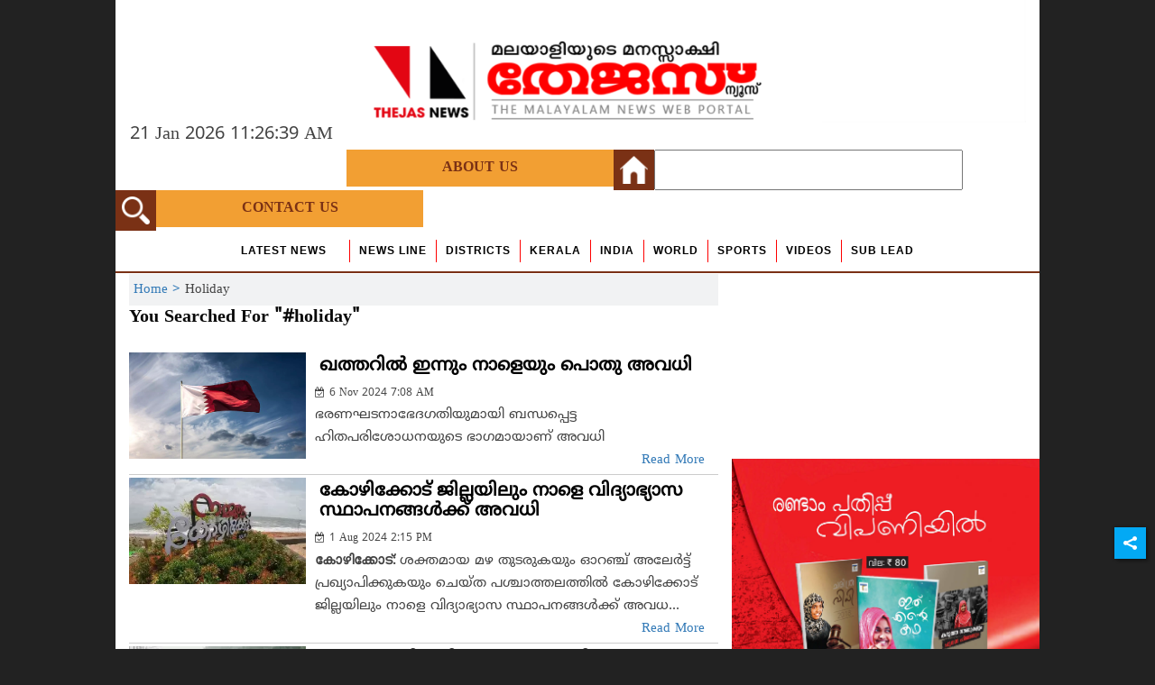

--- FILE ---
content_type: text/html; charset=utf-8
request_url: https://www.thejasnews.com/tags/Holiday-
body_size: 94093
content:
<!DOCTYPE html><html lang="ml"><head><title>Read all Latest Updates on and about #holiday</title><link rel="icon" href="/images/ico/favicon.ico?v=1" type="image/x-icon"><link rel="shortcut icon" href="/images/ico/favicon.ico?v=1" type="image/x-icon"><meta charset="UTF-8"><meta content="IE=Edge" http-equiv="X-UA-Compatible"><meta name="viewport" content="width=device-width, initial-scale=1.0, maximum-scale=1.0,user-scalable=no"><meta name="description" content="Get Latest News, Breaking News about #holiday. Stay connected to all updated on Holiday "><meta name="application-name" content="thejas"><meta name="keywords" content="latest news of #holiday, news about #holiday, get updates on #holiday"><meta name="language" content="ml"><meta name="google" content="notranslate"><meta name="author" content="thejas"><meta name="copyright" content="thejas"><meta name="robots" content="follow, index"><meta name="robots" content="max-image-preview:large"><meta name="HandheldFriendly" content="true"><meta name="referrer" content="origin"><meta name="twitter:card" content="summary_large_image"><meta property="og:url" content="https://www.thejasnews.com/tags/Holiday-"><meta name="twitter:url" content="https://www.thejasnews.com/tags/Holiday-"><meta name="title" content="Read all Latest Updates on and about #holiday"><meta name="image" content="/images/logo.png"><link rel="dns-prefetch" href="//cdn.syndication.twimg.com"><link rel="dns-prefetch" href="//www.facebook.com"><link rel="dns-prefetch" href="//connect.facebook.net"><link rel="dns-prefetch" href="//pagead2.googlesyndication.com"><link rel="dns-prefetch" href="//www.youtube.com"><link rel="dns-prefetch" href="//platform.twitter.com"><link rel="dns-prefetch" href="//gstatic.com"><link rel="dns-prefetch" href="//www.google.com"><link rel="dns-prefetch" href="//www.google.co.in"><link rel="dns-prefetch" href="//s.ytimg.com"><link rel="dns-prefetch" href="//hocalwire.com"><link rel="dns-prefetch" href="//www.hocalwire.com"><link rel="dns-prefetch" href="//adservice.google.co.in"><link rel="dns-prefetch" href="//tpc.googlesyndication.com"><link rel="dns-prefetch" href="//cdnimg.izooto.com"><link rel="dns-prefetch" href="//fonts.googleapis.com"><link rel="dns-prefetch" href="//fonts.gstatic.com"><link rel="dns-prefetch" href="//www.googletagservices.com"><link rel="dns-prefetch" href="//securepubads.g.doubleclick.net"><link rel="dns-prefetch" href="//stats.g.doubleclick.net"><link rel="preconnect" href="//cdn.syndication.twimg.com"><link rel="preconnect" href="//www.facebook.com"><link rel="preconnect" href="//connect.facebook.net"><link rel="preconnect" href="//pagead2.googlesyndication.com"><link rel="preconnect" href="//www.youtube.com"><link rel="preconnect" href="//platform.twitter.com"><link rel="preconnect" href="//gstatic.com"><link rel="preconnect" href="//www.google.com"><link rel="preconnect" href="//www.google.co.in"><link rel="preconnect" href="//s.ytimg.com"><link rel="preconnect" href="//hocalwire.com"><link rel="preconnect" href="//www.hocalwire.com"><link rel="preconnect" href="//adservice.google.co.in"><link rel="preconnect" href="//tpc.googlesyndication.com"><link rel="preconnect" href="//cdnimg.izooto.com"><link rel="preconnect" href="//fonts.googleapis.com"><link rel="preconnect" href="//fonts.gstatic.com"><link rel="preconnect" href="//www.googletagservices.com"><link rel="preconnect" href="//securepubads.g.doubleclick.net"><link rel="preconnect" href="//stats.g.doubleclick.net"><script>window.dynamicPage =""
window.support_article_infinite_scroll =""
window.similar_news_infinite_scroll =""
window.xhrPageLoad =""
window.isNewsArticlePage =""</script><meta property="fb:app_id" content="361069211369277"><meta property="og:type" content="website"><script>window.ignoreCoreScripts = "true";
window.exclude_dynamic_links_only =  "";
window.disable_unveil = "";
window.enableTransliteration = "";
window.extra_whatsapp_share_message = "";

window.auto_play_videos_in_view = "";
window.comment_post_as = "";</script><script>window.load_theme_resource_after_pageLoad = ""</script><meta property="og:title" content="Read all Latest Updates on and about #holiday"><meta property="og:description" content="Get Latest News, Breaking News about #holiday. Stay connected to all updated on Holiday "><!-- -if(image && !env.partnerData.ignoreOgImageWidthParams){--><!--     -var ogImage = image.replace("=720","=630").replace("x720","x630")--><!--     -ogImage = Utils.getHUploadImagePathWithHeightWidth(ogImage,1200,630)--><!--     meta(property="og:image",itemprop="image", content=ogImage)--><!-- -} else {--><!-- -}--><meta property="og:image" itemprop="image" content="/images/logo.png?width=500&amp;height=300"><meta property="og:author"><meta name="twitter:title" content="Read all Latest Updates on and about #holiday"><meta name="twitter:description" content="Get Latest News, Breaking News about #holiday. Stay connected to all updated on Holiday "><meta name="twitter:image" content="/images/logo.png?width=500&amp;height=300"><meta property="og:image:width" content="1200"><meta property="og:image:height" content="630"><meta property="fb:use_automatic_ad_placement" content="enable=true ad_density=default"><script>window.single_source_news_url = ""
window.popup_ad_cookie_duration = ""
window.popup_ad_display_duration = ""
window.road_blocker_ad_cookie_duration=""
window.road_blocker_ad_display_duration=""
window.epaperClipRatio="7"
window.scriptLoadDelay=parseInt("1000")
window.scriptLoadDelayExternalScripts=parseInt("")
window.windowLoadedDelay=parseInt("")
window.exclude_common_ga=""
window.exclude_all_ga=""
window.payment_success_redirect_url = ""
window.refresh_pages_on_interval = {};

window.maxAllowCropHeightFactor = ""
window.clipLogo = ""
</script><script async="" src="https://www.googletagmanager.com/gtag/js?id=G-22LKF71EZL"></script><script async="" src="https://www.googletagmanager.com/gtag/js?id=G-TKDYNPT0B7"></script><script>var getUrlVars = function() {
    var vars = {}, hash;
    var query_string = window.location.search;
    
    if (query_string) {
        var hashes = query_string.slice(1).split('&');
        for (var i = 0; i < hashes.length; i++) {
            hash = hashes[i].split('=');
            vars[hash[0]] = hash[1];
        }
        
        return vars;
    } else {
        return false;
    }
};
var getQueryParam = function(key){
    var vars = this.getUrlVars();
    return vars[key] || "";
};
var isCustomPageTrack=false;
var locationTemp = window.location.protocol+"//"+window.location.host;
var customUrl = document.URL || window.location.href;
if(customUrl.indexOf("/h-pdf-viewer")>-1){ //
    var pdfUrl = getQueryParam("pdfUrl") || getQueryParam("pdfUrl");
    if(pdfUrl){
        customUrl = pdfUrl;
        locationTemp="";
        isCustomPageTrack=true;
    }
}
customUrl = customUrl.replace(locationTemp,"");
window.dataLayer = window.dataLayer || [];
window.gtag = function(){dataLayer.push(arguments);}
gtag('js', new Date());
var map = {}
var data;
var count1=1;
if(""!="undefined" && ""!=""){
    data = {};
} else {
    if("[object Object]"!="undefined"){
        data = {"partnerName":"thejas","domainName":"https://www.thejasnews.com","storyUrl":"/tags/Holiday-","authorName":"thejas","type":"website","campaignId":"NOT_FOUND"};
    }
}
if(data){
    for(var k in data){
        map['dimension'+count1] = k;
        count1++;
    }
}
if('G-22LKF71EZL'){
    if(isCustomPageTrack){
        gtag('config', 'G-22LKF71EZL',{"custom_map":map,"page_location":locationTemp,"page_path":customUrl});
    } else {
        gtag('config', 'G-22LKF71EZL',{"custom_map":map});
    }
    
    gtag('event', 'custom_dimension',data);
    
    window.setGTag = function(locationTemp,url,title){
        //- debugger;
        gtag('event', 'page_view', {
          page_title: title,
          page_location: locationTemp,
          page_path: url,
          send_to: 'G-22LKF71EZL'
        })
        
    }
}
if('1'){
    if(isCustomPageTrack){
        gtag('config', 'G-TKDYNPT0B7',{"custom_map":map,"group":"common","page_location":locationTemp,"page_path":customUrl});
    } else {
        gtag('config', 'G-TKDYNPT0B7',{"custom_map":map,"group":"common"});
    }
    
}

window.setGTagCommon = function(locationTemp,url,title){
    if(''){
        return;
    }
    //- debugger;
    gtag('event', 'page_view', {
      page_title: title,
      page_location: locationTemp,
      page_path: url,
      send_to: 'G-TKDYNPT0B7'
    })
    
}
</script><script type="text/javascript">(function(i,s,o,g,r,a,m){i['GoogleAnalyticsObject']=r;i[r]=i[r]||function(){(i[r].q=i[r].q||[]).push(arguments)},i[r].l=1*new Date();a=s.createElement(o),m=s.getElementsByTagName(o)[0];a.async=1;a.src=g;m.parentNode.insertBefore(a,m)})(window,document,'script','//www.google-analytics.com/analytics.js','ga');

window.trackGA = function(ignoreCreate){
    if(window.exclude_all_ga){
        return;
    }
    var locationTemp = window.location.protocol+"//"+window.location.host;
    var customUrl = document.URL || window.location.href;
    var isCustomPageTrack=false;
    if(customUrl.indexOf("/h-pdf-viewer")>-1){ //
        var pdfUrl = getQueryParam("pdfUrl") || getQueryParam("pdfUrl");
        if(pdfUrl){
            customUrl = pdfUrl;
            locationTemp="";
            isCustomPageTrack=true;
        }
    }
    customUrl = customUrl.replace(locationTemp,"");
    var TITLE = document.title || "";
    if(window.single_source_news_url){
        var tUrl = customUrl;
        tUrl = tUrl.split("?")[0];
        tUrl = tUrl.split("#")[0];
        customUrl = tUrl;
    }
    //- debugger;
    if(window.gtag && ignoreCreate){
        if(window.setGTag){
            window.setGTag(locationTemp,customUrl,TITLE);
        }
        if(window.setGTagCommon){
            window.setGTagCommon(locationTemp,customUrl,TITLE);
        }
    }
    if(window.ga){
        window.lastTracked = window.lastTracked || {};
        window.lastTracked.url = customUrl;
        window.lastTracked.title = document.title;
        var gakey = 'UA-15577567-1';
        if(!ignoreCreate){
            window.ga('create', gakey, 'auto');
        }
        if(""!="undefined"){
            var data = {};
            var count1=1;
            for(var k in data){
                window.ga('set','dimension'+count1, data[k]);
                count1++;
            }
        } else {
            if("[object Object]"!="undefined"){
                var data = {"partnerName":"thejas","domainName":"https://www.thejasnews.com","storyUrl":"/tags/Holiday-","authorName":"thejas","type":"website","campaignId":"NOT_FOUND"};
                var count=1;
                if(data && data.partnerName){
                    for(var k in data){
                        window.ga('set','dimension'+count, data[k]);
                        count++;
                    }
                }
            }
        }
        window.ga('set','location', locationTemp+customUrl);
        //- window.ga('set','page', customUrl);
        if(TITLE){
            window.ga('set','title',TITLE);
        }
        window.ga('send', 'pageview');
        
        if(window.exclude_common_ga){
            return;
        }
        if(!ignoreCreate){
            window.ga('create', 'UA-93836544-1', {'name':'commonall'});
        }
        window.ga('commonall.set','location', locationTemp);
        window.ga('commonall.set','page', locationTemp+customUrl);
        if(TITLE){
            window.ga('commonall.set','title',TITLE);
        }
        
        if("[object Object]"!="undefined"){
            var data = {"partnerName":"thejas","domainName":"https://www.thejasnews.com","storyUrl":"/tags/Holiday-","authorName":"thejas","type":"website","campaignId":"NOT_FOUND"};
            var count=1;
            if(data && data.partnerName){
                for(var k in data){
                    window.ga('commonall.set','dimension'+count, data[k]);
                    count++;
                }
            }
        }
        window.ga('commonall.send', 'pageview');
        
        
    }
}


window.trackGA();

</script><script>window.FBCODE = "361069211369277";</script><script>window.insetLinkInCopy = '' || true;
window.insetLinkInCopyLoggedIn = '';
</script><script>window.Constants = {"url":{"xhrLogin":"/xhr/admin/login/loginUser","xhrLoginOrRegister":"/xhr/admin/login/loginOrRegisterUser","xhrRegister":"/xhr/admin/login/registerUser","xhrVerify":"/xhr/admin/login/verifyUser","xhrVerifyEmail":"/xhr/admin/login/verifyEmail","xhrForgotPassword":"/xhr/admin/login/forgotPassword","xhrResetPassword":"/xhr/admin/login/reset-password","xhrLogout":"/xhr/admin/login/logout","xhrRegenerateEmailCode":"/xhr/admin/login/regenerateEmailCode"}};</script><script>window.enable_webp_images = "true";</script><script>window.userDeviceType = "d";</script><script>window.hasIntagram = "true"
window.hasTwitter = ""
window.isIOS = ""
window.sendNewsReadState = ""
window.image_quality_percentage = ""
window.enable_js_image_compress = ""
window.local_date_time_format = ""
window.partnerName  = "Thejas News"
window.partnerCopyrightName  = "Thejas News"</script><style type="text/css" class="styles">body img,iframe,video{max-width:100%}#content,#page,body,html{padding:0!important;-webkit-overflow-scrolling:touch}#content{overflow-x:hidden;-webkit-overflow-scrolling:touch}.hide{display:none!important}.prettyphoto img:hover,img.prettyphoto:hover{opacity:.9;transform:scale(1.05)}.width_full{width:280px!important}.no-zoom img:hover,img.no-zoom:hover{opacity:1;transform:none}.hocalwire-editor-list li{line-height:1.3!important}.hocalwire-editor-list li p{display:inline}.epaper-filter{background:#e0e0e0;border:1px solid #ccc;padding:8px 10px;margin-bottom:15px;display:block}.bg-404{background:url(/images/404.jpg);background-repeat:no-repeat;background-size:100%;background-position:center;background-blend-mode:screen}.hocalwire-cp-authors-social .fb_social_icon_image,.hocalwire-cp-authors-social .gplus_social_icon_image,.hocalwire-cp-authors-social .linkedin_social_icon_image,.hocalwire-cp-authors-social .twitter_social_icon_image{position:absolute;width:100%;display:block;left:5%}.hocalwire-cp-authors-social1 .fb_social_icon_image,.hocalwire-cp-authors-social1 .gplus_social_icon_image,.hocalwire-cp-authors-social1 .linkedin_social_icon_image,.hocalwire-cp-authors-social1 .twitter_social_icon_image{position:absolute;width:100%;display:block;left:5%}.disabled_icon_author .fb_social_icon_image,.disabled_icon_author .gplus_social_icon_image,.disabled_icon_author .linkedin_social_icon_image,.disabled_icon_author .twitter_social_icon_image{width:67%;display:block;left:16%}.error-button{background:#fff;color:#000;padding:10px;font-size:2em}.error404-content{background:rgba(0,0,0,.75)}.error404-content h1{color:#fff;padding:25px;line-height:1;font-size:4em;text-align:center}.error-button-wrapper{text-align:center;padding-bottom:30px}.fb-mar-right-5{margin-right:5px}.filter-heading{font-size:14px;padding:0 5px}.wrapper_epaper{border:1px solid #ccc;background:#f7f8f9;padding:5px;margin-right:5px;position:relative}.wrapper_epaper .center{text-align:center}.wrapper_epaper .right{float:right}.epaper-apply{display:inline-block;background:#337ab7;padding:10px 10px;color:#fff;margin-bottom:10px;height:100%;width:100%}.hocal_short_desc{list-style:initial;padding-left:13px}.epaper-filter-item{width:33%;padding-left:5px;padding-right:5px;display:inline-block}.epaper-filter-item #epaper-location{height:36px}.epaper-apply{background:#32aae1;border-radius:3px;padding:5px 20px;text-align:center;font-size:16px;float:right}#pdf.fullscreen{z-index:9999;width:100%;height:90%;position:fixed;top:0;left:0}#content{height:100%}#pdf.full-view{height:98%}#pdf #pdf_content{min-height:600px;height:100%;width:100%}#pdf .full-screen.action-btn{display:inline;background:#337ab7;padding:10px 30px;color:#fff;margin-bottom:20px;height:100%;position:relative;top:15px;right:15px;margin-right:10px}#pdf .external-link-page .full-screen.action-btn{top:0}#pdf.fullscreen .external-link-page .full-screen.action-btn{top:15px}#pdf .external-link-page .full-screen.action-btn#external-link-btn{background:red}#pdf .full-screen-btn-wrapper{text-align:right}#pdf{background:#ccc}#epaper-datepicker{color:#505050;font-size:13px;padding:5px;margin-bottom:10px;display:inline-block}.cp-post-tools .tiles-small-details{display:inline-block!important}.select-style{display:inline-block;border:1px solid #ccc;width:120px;border-radius:3px;overflow:hidden}.select-style select{padding:5px 8px;width:130%;border:none;box-shadow:none;background:0 0;background-image:none;-webkit-appearance:none}.select-style select:focus{outline:0}.epaper-heading{padding:15px 0;font-size:18px;font-weight:700}.goto-next-page-post{text-align:center!important;padding-bottom:20px!important;font-size:20px!important;font-weight:700!important}.newsSocialIcons li.whatsapp,.sticky li.whatsapp{border:0 solid #19d639;background-color:#24bc3d}.newsSocialIcons li.telegram,.sticky li.telegram{border:0 solid #379be5;background-color:#379be5}#plans,#plans ul,#plans ul li{margin:0;padding:0;list-style:none}#pricePlans:after{content:'';display:table;clear:both}#pricePlans{zoom:1}#pricePlans{max-width:69em;margin:0 auto}#pricePlans #plans .plan{background:#fff;float:left;width:100%;text-align:center;border-radius:5px;margin:0 0 20px 0;border:1px solid #eaeaea;-webkit-box-shadow:0 1px 3px rgba(0,0,0,.1);box-shadow:0 1px 3px rgba(0,0,0,.1)}.planContainer .title h2{font-size:2.125em;font-weight:300;color:#3e4f6a;margin:0;padding:.6em 0}.planContainer .title h2.bestPlanTitle{background:#3e4f6a;color:#fff;border-radius:5px 5px 0 0}.planContainer .price p{background:#3e4f6a;color:#fff;font-size:1.2em;font-weight:700;height:2.6em;line-height:2.6em;margin:0 0 1em}.planContainer .price p.bestPlanPrice{background:#f7814d}.planContainer .price p span{color:#8394ae}.planContainer .options{margin-top:10em}.planContainer .options li{font-weight:700;color:#364762;line-height:2.5}.planContainer .options li span{font-weight:400;color:#979797}.planContainer .button a{text-transform:uppercase;text-decoration:none;color:#3e4f6a;font-weight:700;letter-spacing:3px;line-height:2.8em;border:2px solid #3e4f6a;display:inline-block;width:80%;height:2.8em;border-radius:4px;margin:1.5em 0 1.8em}.planContainer .button a.bestPlanButton{color:#fff;background:#f7814d;border:2px solid #f7814d}#credits{text-align:center;font-size:.8em;font-style:italic;color:#777}#credits a{color:#333}#credits a:hover{text-decoration:none}a img{max-width:100%}#fixed-bottom-content{position:fixed;width:100%;background:0 0;bottom:0;z-index:999;min-height:85px}.main-article-content iframe{width:100%}.newsSocialIcons li a{color:#fff}.newsSocialIcons li a:hover{text-decoration:none!important}.newsSocialIcons li a i{margin-right:4px}.newsSocialIcons{width:100%;display:inline-block;text-align:right}.newsSocialIcons a{padding:5px;display:inline-block}.hocalwire-cp-authors-social,.newsSocialIcons ul{width:100%;padding-left:0}.hocalwire-cp-authors-social{text-align:center}.newsSocialIcons li{list-style:none!important;width:25px;height:25px;text-decoration:none;font-family:Oswald!important;text-transform:uppercase;background:0 0;opacity:1;line-height:30px;padding:0;margin:0 3px;position:relative}.newsSocialIcons li a{color:#fff;height:21px}.newsSocialIcons li a:hover{text-decoration:none!important}.newsSocialIcons li a i{margin-right:4px}.newsSocialIcons li.facebook{border:0 solid #314b83;background-color:#4769a5}.newsSocialIcons li.whatsapp{border:0 solid #65bc54;background-color:#65bc54}.newsSocialIcons li.pintrest{border:0;background-color:#d50c22}.newsSocialIcons li.twitter{border:0 solid #0092ba;background-color:#65ccef}.newsSocialIcons li.googleplus{border:0 solid #ab2b1d;background-color:#bf3727}.newsSocialIcons li.gplus{border:0 solid #ab2b1d;background-color:#bf3727}.newsSocialIcons li.linkedin{border:0 solid #278cc0;background-color:#2ba3e1}.newsSocialIcons li.tumblr{border:0 solid #2c3c4c;background-color:#34495e}.newsSocialIcons li.pinterest{border:0 solid #ae1319;background-color:#cd252b}.newsSocialIcons li.email{border:0 solid #4b3b3b;background-color:#4b3b3b}.newsSocialIcons li.mail{border:0 solid #18ae91;background-color:#1abc9c}.sticky li.email,.sticky li.mail{border:0 solid #4b3b3b;background-color:#4b3b3b}.newsSocialIcons li.print{border:0 solid #000;background-color:#000}.sticky li.print{border:0 solid #000;background-color:#000}.newsSocialIcons li.youtube{border:0 solid #e62117;background-color:#e62117}.newsSocialIcons li.insta{border:0 solid #0526c5;background-color:#0526c5}.newsSocialIcons li img{vertical-align:top}.newsSocialIcons ul{border-radius:3px;padding:5px;z-index:10;float:left;clear:both}.newsSocialIcons.right-navigation ul li+li{display:none;float:left;border-radius:30px;padding-top:2px}.newsSocialIcons li{float:left;border-radius:30px}.listing-social-share .newsSocialIcons li{border-radius:30px!important}.margin-top10{margin-top:10px}.sticky-container{position:fixed;top:40%;z-index:11111111111}.sticky-container ul li p{padding:5px}.sticky li.facebook{border:0 solid #314b83;background-color:#4769a5}.sticky li.twitter{border:0 solid #0092ba;background-color:#65ccef}.sticky li.googleplus{border:0 solid #ab2b1d;background-color:#bf3727}.sticky li.gplus{border:0 solid #ab2b1d;background-color:#bf3727}.sticky li.linkedin{border:0 solid #278cc0;background-color:#2ba3e1}.sticky li.tumblr{border:0 solid #2c3c4c;background-color:#34495e}.sticky li.pinterest{border:0 solid #ae1319;background-color:#cd252b}.sticky li.mail{border:0 solid #18ae91;background-color:#1abc9c}.sticky li.youtube{border:0 solid #e62117;background-color:#e62117}.follow-us-links ul{float:none!important;position:relative!important;margin:auto;width:125px!important}#toggle-view-menu{max-height:500px;overflow-x:hidden;overflow-y:scroll}a img{max-width:100%}#fixed-bottom-content{position:fixed;width:100%;background:0 0;bottom:0;z-index:999;min-height:85px}.main-article-content iframe{width:100%}#gallery .pswp__caption__center{max-width:100%!important;text-align:center}#gallery .pswp__caption__center h4{font-weight:700;color:#fff}.pintrest-style-grid{-webkit-column-count:3;max-width:100%}.pintrest-style-grid li{display:inline-block}#gallery{z-index:99999}.fab{background:#03a9f4;width:35px;height:35px;text-align:center;color:#fff;box-shadow:0 0 3px rgba(0,0,0,.5),3px 3px 3px rgba(0,0,0,.25);position:fixed;right:1/4 * 3 * 64px;font-size:2.6667em;display:inline-block;cursor:default;bottom:100px;right:10px;z-index:10;box-sizing:border-box;padding:0 8px}.fab .not-logged-in img{vertical-align:top}.fab .logged-in img{vertical-align:top}.fab.child{right:(64px - 1 / 3 * 2 * 64px)/2 + 1/4 * 3 * 64px;width:1/3 * 2 * 64px;height:1/3 * 2 * 64px;display:none;opacity:0;font-size:2em}.backdrop{position:fixed;top:0;left:0;width:100%;height:100%;background:#ececec;opacity:.3;display:none}#masterfab img{margin:auto;display:block;height:auto}#masterfab{padding:10px;max-width:35px;box-sizing:border-box}.short_desc h2{margin:10px 0;font-size:17px;line-height:24px;font-weight:400;font-style:italic;color:#676767}.image-caption,.image_caption{width:100%;display:block;padding:3px 10px;background:#eee;color:#747474;font-size:13px}.cd-top{cursor:pointer;position:fixed;bottom:100px;left:10px;width:35px;height:35px;background-color:#434343;box-shadow:0 0 10px rgba(0,0,0,.05);overflow:hidden;text-indent:100%;white-space:nowrap;background:rgba(232,98,86,.8) url(/images/cd-top-arrow.svg) no-repeat center 50%;visibility:hidden;opacity:0;-webkit-transition:opacity .3s 0s,visibility 0s .3s;-moz-transition:opacity .3s 0s,visibility 0s .3s;transition:opacity .3s 0s,visibility 0s .3s}.cd-top.cd-fade-out,.cd-top.cd-is-visible,.no-touch .cd-top:hover{-webkit-transition:opacity .3s 0s,visibility 0s 0s;-moz-transition:opacity .3s 0s,visibility 0s 0s;transition:opacity .3s 0s,visibility 0s 0s}.cd-top.cd-is-visible{visibility:visible;opacity:1;z-index:99999999999999999999999999999999999999999}.cd-top.cd-fade-out{opacity:.5}.no-touch .cd-top:hover{background-color:#e86256;opacity:1}#mobile-menu span img{max-height:40px}.social-link{border:1px solid #e1e1e1;padding:10px 25px;margin-bottom:2px}.social-link li{list-style:none;float:left;color:#333;font-size:13px;margin:0 0 0 15px}.social-link li:first-child{margin:0}.social-link li a{color:#000;font-size:14px}.blog-share-socials.mixed-social-wrapper{width:100%;position:relative}.blog-share-socials.mixed-social-wrapper li.mixed-social-li.facebook-mixed{width:105px}.blog-share-socials.mixed-social-wrapper li.mixed-social-li.twitter-mixed{width:60px}.blog-share-socials.mixed-social-wrapper li.mixed-social-li.facebook-mixed .fb_iframe_widget{position:absolute;margin-top:-10px}.blog-share-socials.mixed-social-wrapper li.mixed-social-li.facebook-mixed.closed .fb_iframe_widget{left:40px}.blog-share-socials.mixed-social-wrapper li.mixed-social-li.facebook-mixed.open .fb_iframe_widget{left:0}.popup{position:fixed;z-index:2;top:60px;left:50%;width:460px;height:270px;background:#fff;-moz-box-shadow:4px 4px 30px #130507;-webkit-box-shadow:4px 4px 30px #130507;box-shadow:4px 4px 30px #130507;-moz-transition:top .8s;-o-transition:top .8s;-webkit-transition:top .8s;transition:top .8s}.p_content{width:100%;text-align:center;font-size:23px;padding:110px 0 0}.p_anch{float:left;position:relative;z-index:1;width:100%;margin:80px 0 0 0;text-align:center;font-size:18px}.p_anch a{color:#000}.p_anch a:hover{text-decoration:none}.p_anch_bottom{margin:1500px 0 0 0;padding:0 0 50px 0}.p_close{position:absolute;top:0;right:0;width:30px;height:12px;padding:15px 11px 0 0}.p_close span{display:block;width:23px;height:5px;background:#333}.p_close span:first-child{-ms-transform:rotate(45deg);-webkit-transform:rotate(45deg);transform:rotate(45deg)}.p_close span:last-child{margin:-5px 0 0;-ms-transform:rotate(135deg);-webkit-transform:rotate(135deg);transform:rotate(135deg)}.p_body{position:fixed;top:0;left:0;width:100%;height:100%;background:#000;opacity:.7;-moz-transition:opacity .8s;-o-transition:opacity .8s;-webkit-transition:opacity .8s;transition:opacity .8s}.hocalwire-cp-authors-grid,.hocalwire-cp-authors-social{margin-left:0;margin-right:5px;padding-left:0}.hocalwire-cp-author-box{display:block;background:#f8f5ff;margin-left:5px;margin-right:5px;border:1px solid #eae7e7;padding:10px;min-height:270px}.hocalwire-cp-category-box{display:block;background:#f8f5ff;margin-left:5px;margin-right:5px;border:1px solid #eae7e7;padding:10px}.name_author{width:100%;margin-top:10px}.hocalwire-cp-thumb{width:85px;height:85px;border-radius:50%;margin:24px 15px!important;border:1px solid #eae7e7;overflow:hidden}.hocalwire-cp-thumb-round{width:100px;height:100px;border-radius:50%;margin:0 auto;border:1px solid #eae7e7;overflow:hidden}.hocalwire-cp-author-box a{text-align:center}.hocalwire-cp-thumb img{width:100%;height:auto}a img{max-width:100%}.hocalwire-row{margin-right:15px;margin-left:15px}.hocalwire-cp-authors .hocalwire-row .row{display:flex}.hocalwire-cp-authors .hocalwire-col-md-4{width:100%!important}.author-content-new{border:1px solid #ccc;padding:5px}.hocalwire-cp-thumb-new{width:100%;max-height:180px;overflow:hidden}.col-md-80-new h4 a{font-size:15px}.pt10{padding-top:10px}.hocalwire-col-md-12{width:100%;float:left}.hocalwire-col-md-4{width:33%;float:left;margin-bottom:10px}.hocalwire-col-md-2{width:16%;float:left;margin-bottom:10px}.hocalwire-col-md-6{width:50%;padding-left:15px;padding-right:15px;float:left}.hocalwire-col-md-9{width:75%;float:left}.hocalwire-col-md-3{width:25%;float:left}.col-md-40{width:33%;float:left}.col-md-80{width:66%;float:left}.hocalwire-cp-authors .hocalwire-col-md-4 .col-md-80{width:55%}.hocalwire-cp-author-box h3{font-size:15px}.author-content{background:#f7f8f9;text-align:left;color:#5690c2;height:130px;overflow:hidden;border:1px solid #dae2ea}.author-content-details{background:#fff;text-align:center;margin-top:5px;color:#5690c2;border:1px solid #ccc;padding-bottom:10px;padding-top:10px}.hocal-grid{padding:5px;margin-bottom:5px}.hocalwire-cp-authors{background:#fff;border:1px solid #ccc;padding:0}.hocalwire-cp-authors-social li{width:20px;height:20px;padding:4px;margin:5px;display:inline-block}.hocalwire-cp-authors-social li:first-child{margin-left:0}.hocalwire-cp-authors-social li a{height:20px;position:relative;display:block}.hocalwire-cp-authors-social li.facebook,.hocalwire-cp-authors-social1 li.facebook{border:0 solid #314b83;background-color:#4769a5}.hocalwire-cp-authors-social li.twitter,.hocalwire-cp-authors-social1 li.twitter{border:0 solid #0092ba;background-color:#65ccef}.hocalwire-cp-authors-social li.googleplus,.hocalwire-cp-authors-social1 li.googleplus{border:0 solid #ab2b1d;background-color:#bf3727}.hocalwire-cp-authors-social li.gplus,.hocalwire-cp-authors-social1 li.gplus{border:0 solid #ab2b1d;background-color:#bf3727}.hocalwire-cp-authors-social li.linkedin,.hocalwire-cp-authors-social1 li.linkedin{border:0 solid #278cc0;background-color:#2ba3e1}.hocalwire-cp-authors-social li.dark{background-color:#ccc!important}.clf:after{visibility:hidden;display:block;font-size:0;content:" ";clear:both;height:0}.clf{display:inline-block}* html .clf{height:1%}.clf{display:block}.error.common-error{color:red}.hocal_hide_on_desktop{display:none!important}.hocal_hide_on_desktop_inlineblock{display:none!important}@media screen and (max-width:480px){.hocalwire-col-md-4{width:100%}.col_half{width:100%!important}.hocalwire-cp-authors .hocalwire-row .row{display:block}}@media screen and (min-width:481px) and (max-width:768px){#pricePlans #plans .plan{width:49%;margin:0 2% 20px 0}.hocalwire-cp-authors .hocalwire-row .row{display:block}#pricePlans #plans>li:nth-child(2n){margin-right:0}.hocalwire-col-md-4{width:47%}.bg_carousel>.col_half{width:100%!important}}@media screen and (min-width:769px) and (max-width:1024px){#pricePlans #plans .plan{width:49%;margin:0 2% 20px 0}.hocalwire-cp-authors .hocalwire-row .row{display:block}#top_one_big_other_four{display:flex;flex-flow:row wrap}.hocalwire-col-md-4{width:30%}#pricePlans #plans>li:nth-child(2n){margin-right:0}}@media screen and (min-width:1025px){#pricePlans{margin:2em auto}.hocalwire-col-md-4{width:30%}#pricePlans #plans .plan{width:24%;margin:0 1.33% 20px 0;-webkit-transition:all .25s;-moz-transition:all .25s;-ms-transition:all .25s;-o-transition:all .25s;transition:all .25s}#pricePlans #plans>li:last-child{margin-right:0}#pricePlans #plans .plan:hover{-webkit-transform:scale(1.04);-moz-transform:scale(1.04);-ms-transform:scale(1.04);-o-transform:scale(1.04);transform:scale(1.04)}.planContainer .button a{-webkit-transition:all .25s;-moz-transition:all .25s;-ms-transition:all .25s;-o-transition:all .25s;transition:all .25s}.planContainer .button a:hover{background:#3e4f6a;color:#fff}.planContainer .button a.bestPlanButton:hover{background:#ff9c70;border:2px solid #ff9c70}}.js__popup{z-index:999}.js__p_body{z-index:998}.js__slide_top{height:0;overflow:hidden;top:0}.js__fadeout{height:0;overflow:hidden;opacity:0}@-webkit-keyframes placeHolderShimmer{0%{background-position:-468px 0}100%{background-position:468px 0}}@keyframes placeHolderShimmer{0%{background-position:-468px 0}100%{background-position:468px 0}}.mixin-loader-wrapper{background-color:#e9eaed;color:#141823;padding:5px;border:1px solid #ccc;margin:0 auto 1em}.mixin-loader-item{background:#fff;border:1px solid;border-color:#e5e6e9 #dfe0e4 #d0d1d5;border-radius:3px;padding:12px;margin:0 auto}.placeholder_top{background:#fff;padding:5px}.mixin-placeholder-details-wrapper{z-index:99;left:30%;display:inline-block;top:50px;color:#000;background:#0f0f0f;color:#fff;padding:10px}.placeholder_top .animated-background{-webkit-animation-duration:1s;animation-duration:1s;-webkit-animation-fill-mode:forwards;animation-fill-mode:forwards;-webkit-animation-iteration-count:infinite;animation-iteration-count:infinite;-webkit-animation-name:placeHolderShimmer;animation-name:placeHolderShimmer;-webkit-animation-timing-function:linear;animation-timing-function:linear;background:#f6f7f8;background:#eee;background:-webkit-gradient(linear,left top,right top,color-stop(8%,#eee),color-stop(18%,#ddd),color-stop(33%,#eee));background:-webkit-linear-gradient(left,#eee 8%,#ddd 18%,#eee 33%);background:linear-gradient(to right,#eee 8%,#ddd 18%,#eee 33%);-webkit-background-size:800px 104px;background-size:800px 104px}.content,.img{margin:auto}.hocal_col{width:100%;padding-top:5px;padding-bottom:5px}.padding_10{padding:10%}.padding_20{padding:20%}.placeholder_top .img.small{height:60px;max-width:80px}.placeholder_top .img.medium{height:150px;max-width:250px}.placeholder_top .img.big{height:300px;max-width:500px}.placeholder_top .img.supper-big{height:450px;max-width:750px}.content{margin-bottom:10px}.placeholder_top .content.small{height:10px;padding-left:5px;padding-right:5px}.placeholder_top .content.medium{height:20px;padding-left:10px;padding-right:10px}.placeholder_top .content.large{height:30px;padding-left:15px;padding-right:15px}.hocal_col_12{width:100%}.hocal_col_9{width:75%}.hocal_col_8{width:60%}.hocal_col_6{width:50%}.hocal_col_4{width:33%}.hocal_col_3{width:25%}.hocal_row{display:block}.hocal_col{display:block;float:left;position:relative}.author-content h4{padding-top:10px}.author-content h4 a{font-size:14px}.author-content p{font-size:11px!important}.placeholder_top .play{display:block;width:0;height:0;border-top:$size solid transparent;border-bottom:$size solid transparent;border-left:($size*$ratio) solid $foreground;margin:($size * 2) auto $size auto;position:relative;z-index:1;transition:all $transition-time;-webkit-transition:all $transition-time;-moz-transition:all $transition-time;left:($size*.2)}.placeholder_top .play:before{content:'';position:absolute;top:-75px;left:-115px;bottom:-75px;right:-35px;border-radius:50%;z-index:2;transition:all .3s;-webkit-transition:all .3s;-moz-transition:all .3s}.placeholder_top .play:after{content:'';opacity:0;transition:opacity .6s;-webkit-transition:opacity .6s;-moz-transition:opacity .6s}.padding_2{padding:2px}.col6{width:49%}.pad_right5{padding-right:5px}.col12{width:100%}.fleft{float:left}.epaper-listing{display:inline-block;width:100%}.epaper-listing .single-item-row{width:40%;margin-left:30%}@media only screen and (min-width:800px){.desktop-inside-content{display:flex!important}}.panWrapper img.i{max-width:200%}@media only screen and (max-width:799px){#content,body,content{overflow-x:hidden}.epaper-listing .single-item-row{width:100%;margin-left:0}.panWrapper img.i{max-width:400%}.mobile-inside-content{display:flex!important}.epaper-filter{padding:5px 5px 0 0;text-align:center;display:inline-block;width:100%;margin-bottom:5px;padding-left:0}.epaper-filter .epaper-filter-item{margin-bottom:0;width:33%}.epaper-filter-item #epaper-datepicker{font-size:13px;padding:2px 0 2px 5px;width:80px}.epaper-filter .epaper-apply{width:70px;padding:5px 15px}.epaper-filter-item .selectpicker{width:115px}.wrapper_epaper{margin-right:0}}.news_category_description{position:absolute;bottom:0;z-index:13;font-family:'Open Sans',arial,sans-serif;font-size:21px;font-weight:600;line-height:1;color:#fff;background:rgba(38,38,39,.57);margin-right:0;padding:3px 6px 4px;display:block;transition:background-color .3s ease;vertical-align:top}.hocal_small_image_wrapper img{height:auto;width:100%}.hocal_small_image_wrapper{height:176px;background:#000!important;overflow:hidden!important;margin-bottom:5px!important;position:relative!important}.small_img_desc{color:#fff!important;font-size:18px;line-height:1.3em}.hocal_big_image_wrapper{max-height:360px!important;overflow:hidden;position:relative}.hocal_big_image_wrapper img{height:auto;width:100%}.news_category_description a.header-link.main_header{color:#fff;font-size:25px;line-height:1.3em}.news_category_date{position:absolute;top:5px;font-family:'Open Sans',arial,sans-serif;font-size:11px;font-weight:600;line-height:1;background-color:#222;color:#fff;z-index:12;margin-right:5px;padding:3px 6px 4px;display:block;vertical-align:top}.flex{display:flex;flex-wrap:wrap}.clearfix:after{visibility:hidden;display:block;font-size:0;content:" ";clear:both;height:0}.clearfix{display:inline-block}* html .clearfix{height:1%}.clearfix{display:block}.video-element.note-video-clip{width:100%}#floating-location-container #floating-button{width:55px;height:55px;border-radius:50%;background:red;position:fixed;bottom:50%;right:5px;cursor:pointer;box-shadow:0 2px 5px #666;z-index:9999}#floating-location-container .location{color:#fff;position:absolute;display:block;bottom:0;right:0;text-align:center;padding:0;margin:0;line-height:55px;font-size:38px;font-family:Roboto;font-weight:300;animation:plus-out .3s;transition:all .3s;left:12px;top:13px;width:30px;z-index:9999}#floating-logged-in-menu-container .float-nav{position:fixed;top:50px;right:5px;cursor:pointer;box-shadow:0 2px 5px #666;z-index:999999}#floating-logged-in-menu-container .float-nav>a.menu-btn{text-decoration:none;display:block;background-color:#c33;color:#fff;padding:5px 15px 9px 12px;text-align:center;box-shadow:2px 2px 8px #777;border-radius:50%;box-sizing:content-box}#floating-logged-in-menu-container .float-nav>a.menu-btn.active{transition:background-color 250ms linear;background-color:transparent;box-shadow:none}#floating-logged-in-menu-container .float-nav>a.menu-btn.active>ul>li.line:nth-child(1){border-width:2px;-moz-transform:rotate(45deg) translate(4px,6px);-ms-transform:rotate(45deg) translate(4px,6px);-webkit-transform:rotate(45deg) translate(4px,6px);transform:rotate(45deg) translate(4px,6px)}#floating-logged-in-menu-container .float-nav>a.menu-btn.active>ul>li.line:nth-child(2){visibility:hidden}#floating-logged-in-menu-container .float-nav>a.menu-btn.active>ul>li.line:nth-child(3){border-width:2px;-moz-transform:rotate(-45deg) translate(8px,-10px);-ms-transform:rotate(-45deg) translate(8px,-10px);-webkit-transform:rotate(-45deg) translate(8px,-10px);transform:rotate(-45deg) translate(8px,-10px)}#floating-logged-in-menu-container .float-nav>a.menu-btn>ul{list-style:none;padding:0;margin:0}#floating-logged-in-menu-container .float-nav>a.menu-btn>ul>li.line{border:1px solid #fff;width:100%;margin-bottom:7px;-moz-transition-duration:.1s;-o-transition-duration:.1s;-webkit-transition-duration:.1s;transition-duration:.1s}#floating-logged-in-menu-container .float-nav>a.menu-btn>.menu-txt{width:100%;text-align:center;font-size:12px;font-family:sans-serif}#floating-logged-in-menu-container .main-nav{display:none;opacity:0;font-family:sans-serif;position:absolute;top:60px;right:20px;transition:opacity 250ms}#floating-logged-in-menu-container .main-nav.active{display:block;opacity:1;transition:opacity 250ms;z-index:99999;position:fixed}#floating-logged-in-menu-container .main-nav ul{width:100%;display:block;list-style:none;margin:0;padding:0;background-color:#c33;box-shadow:2px 2px 8px #777;border-radius:3px 3px 33.5px 3px}#floating-logged-in-menu-container .main-nav ul>li>a{text-decoration:none;display:block;font-weight:200;padding:10px 60px 5px 15px;color:#fff}#floating-logged-in-menu-container .main-nav ul>li>a:hover{font-weight:400}#floating-logged-in-menu-container #wrapper_button{width:17px;height:30px;background:#c33;position:fixed;top:50px;right:5px;cursor:pointer;box-shadow:0 2px 5px #666;z-index:9999}#floating-logged-in-menu-container .sticky-profile-menu{position:fixed;top:120px;right:5px;cursor:pointer;background:#fff;border-radius:2px;padding:2px;z-index:99999}#floating-logged-in-menu-container .avatar-img{color:#fff;position:absolute;display:block;bottom:0;right:0;text-align:center;padding:0;margin:0;line-height:55px;font-size:38px;font-family:Roboto;font-weight:300;animation:plus-out .3s;transition:all .3s;left:7px;top:8px;width:30px;z-index:9999}#floating-logged-in-menu-container .sticky-profile-menu li{font-size:16px;padding:2px;width:100%}#floating-logged-in-menu-container .sticky-profile-menu li img{max-width:50px}#floating-logged-in-menu-container .fab-menu.child{display:none}#floating-logged-in-menu-container .menu-btn.mobile-container ul{display:none}#floating-logged-in-menu-container .menu-btn.mobile-container ul li{width:30px}#floating-logged-in-menu-container .menu-btn.mobile-container.logged-in-user img.logged-in{display:block}#floating-logged-in-menu-container .menu-btn.mobile-container.logged-in-user img.non-logged-in{display:none}#floating-logged-in-menu-container .menu-btn.mobile-container.non-logged-in-user img.logged-in{display:none}#floating-logged-in-menu-container .menu-btn.mobile-container.non-logged-in-user img.non-logged-in{display:block}#floating-logged-in-menu-container .menu-btn.mobile-container.logged-in-user.active img.logged-in,#floating-logged-in-menu-container .menu-btn.mobile-container.non-logged-in-user.active img.non-logged-in{display:none}#floating-logged-in-menu-container .menu-btn.mobile-container.active ul{display:block;margin-top:8px;width:22px}#floating-logged-in-menu-container .menu-btn.mobile-container.active img{display:none}#floating-logged-in-menu-container .avatar-img.non-logged-in{left:11px;top:3px}#floating-logged-in-menu-container .js-login-button,#floating-logged-in-menu-container .js-logout-button{padding-top:20px}.mtop10{margin-top:8px}.small-child{width:16.5%!important}.small-child .image_wrapper{overflow:hidden;max-height:98px}.small-child .image_wrapper img{width:100%!important;height:98px!important}.col_half{width:50%}.margin_left10{margin-left:2%}.col48{width:48%}.bg_carousel{background:#fff;padding:5px}.margin_bottom15{margin-bottom:15px}#floating-extra-container{background:0 0;position:fixed;z-index:99;bottom:135px;right:0;cursor:pointer}@media screen and (max-width:768px){.hocal_col_4,.hocal_col_6,.hocal_col_8,.hocal_col_9{width:100%}.col6{width:100%}.hocal_small_image_wrapper{max-height:auto!important;height:auto!important}.hocal_col_3{width:50%}.hocal_hide_on_desktop_inlineblock{display:inline-block!important}.hocal_hide_on_desktop{display:block!important}.hocal_hide_on_mobile{display:none!important}}@media screen and (min-width:769px) and (max-width:1024px){.hocal_col_8,.hocal_col_9{width:50%}.hocal_small_image_wrapper{max-height:auto!important;height:auto!important}.hocal_col_3{width:50%}}@media screen and (min-width:1025px){.hocalwire-cp-thumb{width:80px!important;height:80px}}.regenrate-validate p{margin-bottom:10px;padding:2px}.common-user-pages .form{background:#f7f7f7;width:470px;margin:0 auto;padding:10px 35px;padding-top:25px;border:1px solid #e2e2e2}.js-verify-term-conditions{margin-top:5px;margin-right:5px}.common-user-pages .bottom_links{margin:0 auto;padding-left:50px;padding-top:25px;width:470px}.common-user-pages .form fieldset{border:0;padding:0;margin:0}.common-user-pages .form p.contact{font-size:12px;margin:0 0 5px 0;line-height:14px}.common-user-pages .form input[type=text]{width:400px}.common-user-pages .form input[type=email]{width:400px}.common-user-pages .form select{width:400px;margin-bottom:10px}.common-user-pages .form input[type=password]{width:400px}.common-user-pages .form input.birthday{width:60px}.common-user-pages .form input.birthyear{width:120px}.common-user-pages .form label{color:#000;font-weight:700;font-size:12px;font-family:Arial,Helvetica}.common-user-pages .form label.month{width:135px}.common-user-pages .form input,.common-user-pages .form select,.common-user-pages .form textarea{background-color:#fff;border:1px solid #ccc;color:#444;font-size:15px;margin-bottom:15px;border-radius:3px}.common-user-pages .form input:focus,textarea:focus{border:1px solid #ff5400;background-color:rgba(255,255,255,1)}.common-user-pages .form .select-style{-webkit-appearance:button;-webkit-border-radius:2px;-webkit-box-shadow:0 1px 3px rgba(0,0,0,.1);-webkit-padding-end:20px;-webkit-padding-start:2px;-webkit-user-select:none;background-image:url(images/select-arrow.png),-webkit-linear-gradient(#fafafa,#f4f4f4 40%,#e5e5e5);background-position:center right;background-repeat:no-repeat;border:0 solid #fff;color:#555;font-size:inherit;margin:0;overflow:hidden;padding-top:5px;padding-bottom:5px;text-overflow:ellipsis;white-space:nowrap}.common-user-pages .form .gender{width:410px}.common-user-pages .form .buttom{background:#1c9ab7;display:inline-block;padding:10px 20px;color:#fbf7f7;text-decoration:none;font-weight:700;line-height:1;-moz-border-radius:5px;-webkit-border-radius:5px;border-radius:3px;-moz-box-shadow:0 1px 3px #999;-webkit-box-shadow:0 1px 3px #999;border:none;position:relative;cursor:pointer;font-size:17px;margin:10px}.common-user-pages .form .buttom_wrapper{text-align:right}.common-user-pages .form .buttom:hover{background-color:#2a78f6}.common-user-pages .generate_otp_btn{margin-right:10px}.common-user-pages .regenrate-message{width:100%;text-align:center;padding:10px;margin-bottom:10px;font-size:19px;color:#000}.pagi_wrap{width:100%;position:relative}.pagi_wrap ul{margin:auto;display:block;text-align:center;width:100%;position:relative}.pagi_wrap ul li{display:inline-block;margin:0 15px;text-align:center;position:relative}.pagi_wrap ul li.active a{cursor:default}.pagi_wrap ul li span{color:#333;vertical-align:middle;display:inline-block;font-size:20px;line-height:45px;width:45px;height:45px;background:#dfebf9;text-align:center;border-radius:50%}.pagi_wrap ul li.active span{background:#ccc}.share-text p:first-child{font-size:1.3125em;font-weight:700;letter-spacing:1px}.share-text p{font-weight:400;font-size:.75em;letter-spacing:.5px;color:#777;text-align:center;text-transform:uppercase;line-height:20px}.share-icons-left-sticky{width:100%}.share-icons-left-sticky .share-buttons{width:80%;margin:0 auto}.share-icons-left-sticky .share-buttons li{width:35px;height:35px;margin:0 3px 8px;float:left}.share-buttons li{display:block;width:auto;float:none;margin-right:3px;height:auto}.share-btn img{max-width:100%!important;padding:2px}.share-buttons li{text-align:center;margin-bottom:0;position:relative;display:inline-block;width:20%;float:left;height:2.5em}.share-buttons li.facebook{background:#4769a5;padding:5px;border-radius:50%}.share-buttons li.twitter{background:#65ccef;padding:5px;border-radius:50%}.share-buttons li.googleplus{background:#bf3727;padding:5px;border-radius:50%}.share-buttons li.linkedin{background:#2ba3e1;padding:5px;border-radius:50%}.share-buttons li.tumblr{background:#34495e;padding:5px;border-radius:50%}.share-buttons li.pinterest{background:#cd252b;padding:5px;border-radius:50%}.share-buttons li.whatsapp{background:#34af23;padding:5px;border-radius:50%}.share-buttons li.email{background:#4b3b3b;padding:5px;border-radius:50%}.share-buttons li.print{background:#4b3b3b;padding:5px;border-radius:50%}.fb-widget-cont{margin:10px auto;text-align:center;position:relative}.page_heading{text-align:center;font-size:25px;border-bottom:1px dotted #ccc;padding:5px 30px}.common-message{text-align:center;font-size:20px;background:#f7f7f7;padding:20px 0;margin-top:20px}.center{text-align:center}@media screen and (max-width:480px){.hocal_small_image_wrapper{height:auto!important;overflow:hidden!important;margin-bottom:5px!important;position:relative!important}.hocal_big_image_wrapper{max-height:auto!important;overflow:hidden;position:relative}}@media screen and (min-width:481px) and (max-width:768px){.hocal_small_image_wrapper{height:auto!important;overflow:hidden!important;margin-bottom:5px!important;position:relative!important}.hocal_big_image_wrapper{max-height:auto!important;overflow:hidden;position:relative}#pricePlans #plans .plan{width:49%;margin:0 2% 20px 0}#pricePlans #plans>li:nth-child(2n){margin-right:0}}@media screen and (min-width:769px) and (max-width:1024px){#pricePlans #plans .plan{width:49%;margin:0 2% 20px 0}#pricePlans #plans>li:nth-child(2n){margin-right:0}}@media screen and (min-width:1025px){#pricePlans{margin:2em auto}#pricePlans #plans .plan{width:24%;margin:0 1.33% 20px 0;-webkit-transition:all .25s;-moz-transition:all .25s;-ms-transition:all .25s;-o-transition:all .25s;transition:all .25s}#pricePlans #plans>li:last-child{margin-right:0}#pricePlans #plans .plan:hover{-webkit-transform:scale(1.04);-moz-transform:scale(1.04);-ms-transform:scale(1.04);-o-transform:scale(1.04);transform:scale(1.04)}.planContainer .button a{-webkit-transition:all .25s;-moz-transition:all .25s;-ms-transition:all .25s;-o-transition:all .25s;transition:all .25s}.planContainer .button a:hover{background:#3e4f6a;color:#fff}.planContainer .button a.bestPlanButton:hover{background:#ff9c70;border:2px solid #ff9c70}}@media screen and (max-width:767px){.common-user-pages .bottom_links,.common-user-pages .form{width:330px}.common-user-pages .form input[type=text]{width:260px}.common-user-pages .form input[type=email]{width:260px}.common-user-pages .form select{width:260px}.common-user-pages .form input[type=password]{width:260px}}@media screen and (max-width:480px){.pintrest-style-grid{-webkit-column-count:1}#toggle-view-menu{max-height:400px}.hocalwire-cp-thumb-new{width:100%;max-height:270px;overflow:hidden}.hocalwire-cp-authors-new ..hocalwire-col-md-3{width:100%}}.plan_heading{font-size:24px;color:#3498db;padding:15px 10px!important}#pricing-table .table .pricing-header{position:relative;padding:10px 0;background:#fafafa none repeat scroll 0 0;text-align:center;border-bottom:1px solid #eee;border-top:1px solid #eee;margin-bottom:20px;-webkit-transition:all .3s linear;-moz-transition:all .3s linear;-ms-transition:all .3s linear;-o-transition:all .3s linear;transition:all .3s linear}#pricing-table .table .description{text-align:center;padding:0 15px;margin-bottom:10px;text-align:center}#pricing-table .table .description li{font-size:14px;color:#888;border-bottom:1px solid #eee;padding-bottom:10px;margin-bottom:10px}#pricing-table .table .description i{color:#3498db;margin-right:5px}.btn-common,.common-button{padding:12px 22px;background:#48acef;border-radius:3px;color:#fff}.inside-post-ad-after,.inside-post-ad-before{font-size:18px!important;font-weight:700!important;padding:10px 0!important}.inside-post-ad-after a,.inside-post-ad-before a{color:#af1300!important;text-decoration:underline!important}.details-content-story{z-index:99}.details-content-story .inside_editor_caption.float-left,.details-content-story img.float-left{padding-right:10px;padding-bottom:10px;float:left;left:0}.details-content-story .inside_editor_caption.float-right,.details-content-story img.float-right{padding-left:10px;padding-bottom:10px;float:right;right:0}.details-content-story .image_caption{background:0 0}.details-content-story div,.details-content-story p{margin-bottom:15px!important;line-height:1.4;margin:0 auto}.details-content-story .inside_editor_caption{display:none}.details-content-story .inside_editor_caption.edited-info{display:block}.details-content-story img{max-width:100%}.details-content-story .inside_editor_caption.float-left{margin-top:10px}.details-content-story .inside_editor_caption.float-right{margin-top:10px}.details-content-story img.float-none{padding:10px;margin:auto;float:none}.details-content-story .inside_editor_caption{font-size:16px;padding:2px;text-align:center;bottom:-20px;width:100%}.details-content-story .image-and-caption-wrapper{position:relative;margin-bottom:20px}.image-and-caption-wrapper{max-width:100%!important}.details-content-story .image-and-caption-wrapper.float-left{float:left;padding-right:10px;padding-bottom:10px}.details-content-story .image-and-caption-wrapper.float-right{float:right;padding-left:10px;padding-bottom:10px}.details-content-story .image-and-caption-wrapper.float-none{float:none;display:block;clear:both}.details-content-story .hide-on-web{display:none!important}.hide-on-web{display:none!important}.details-content-story .template-wrapper{padding:2px;width:100%}.details-content-story .template-wrapper .delete-lists-wrapper button{display:none}.details-content-story .template-wrapper .action-btn-wrapper{display:none}.details-content-story .list-item-heading{font-size:18px;margin-bottom:20px}.details-content-story li.list-item{margin-bottom:20px}.details-content-story .action-btn-wrapper span{padding:5px;margin:2px;background:#ccc}.details-content-story .template-wrapper{padding:2px;width:100%}.details-content-story .template-wrapper .delete-lists-wrapper{float:right;margin-top:10px}.details-content-story .template-wrapper .delete-lists-wrapper button{padding:10px;margin-right:10px;margin-top:-5px}.details-content-story .template-wrapper li.list-item{width:100%}.details-content-story .template-wrapper .action-btn-wrapper{float:left;margin-right:20px}.details-content-story .list-items-wrapper li{border:none!important}.details-content-story .list-items-wrapper.unordered-list ul{list-style-type:square}.modal_wrapper_frame{position:fixed;width:100%;top:0;height:100%;background:rgba(0,0,0,.7);opacity:1;z-index:9999999}.modal_wrapper_frame #modal-content{position:absolute;left:20%;top:20%;right:20%;bottom:20%;border:1px solid #ccc;background:#fff}.modal_wrapper_frame .cross-btn{right:10px;top:10px;position:absolute;font-size:20px;cursor:pointer;padding:5px;z-index:9999}.modal_wrapper_frame iframe{width:100%;height:100%}li.sshare{height:30px!important;width:120px!important;background:#059c08!important;cursor:pointer}.sshare a{width:100%;height:100%;margin:0;padding:0}.left-sshare-img-wrapper{width:30px;height:30px;background:#eec107;border-radius:15px;float:left;overflow:hidden}.left-sshare-img-wrapper img{margin-top:2px}.right-sshare span{text-transform:initial;color:#fff}.hocal_share_button{text-align:center;width:100%;display:inline-block}.hocal_share_button a{margin-top:-10px}.hocal_share_button img{max-height:26px}.details-content-story .image-and-caption-wrapper.float-none{left:0!important;margin:0 auto}@media screen and (max-width:767px){.modal_wrapper_frame #modal-content{left:2%;top:2%;right:2%;bottom:2%}.details-content-story .image-and-caption-wrapper.float-left,.details-content-story .image-and-caption-wrapper.float-right{display:inline;max-width:100%!important;float:none!important}}.login-block .action-btn-wrap,.subscribe-block #subscribe_to_mail_btn_wrap{width:100%;background:#2b2222;padding:5px;display:block;text-align:center}.login-block .action-btn,.subscribe-block #subscribe_to_mail_btn{color:#fff;padding:5px;padding-left:10px;padding-right:10px;font-weight:700;text-align:center;cursor:pointer}#subscribe-error,.login-error,.login-success{background:#f8f5f5;padding:2px;text-align:center}.inside-post-ad,.left_level_ad,.mid_level_ad,.right_level_ad{margin:0 auto;text-align:center;margin-top:10px}.hide-category-submenu ul{display:none!important}#hocal-feat-top-wrap{margin-top:10px;margin-bottom:15px}#hocal-feat-top-wrap{overflow:hidden;width:100%}.hocal-left{float:left}.hocal-relative{position:relative}.hocal-feat-top2-left-wrap{width:49.9457700651%;height:auto}.hocal-big-img{max-height:325px}.hocal-feat-top2-left{overflow:hidden;width:100%;height:100%}.hocal-feat-top2-left-img,.hocal-feat-top2-right-img,.hocal-feat-wide1-img,.hocal-feat-wide5-img{background:#000;line-height:0;overflow:hidden;width:100%;height:100%}.hocal-feat-top2-left-text{padding:30px 2.90697674419% 15px;width:94.19%}.hocal-feat-top2-left-text{background:rgba(0,0,0,.64);padding:5px 2.17155266015% 5px;position:absolute;left:0;bottom:0;width:95.7%}.hocal-feat-top2-right-text{position:absolute;left:0;bottom:0;width:100%}.hocal-feat-top2-left-img img,.hocal-feat-top2-right-img img,.hocal-feat-wide1-img img,.hocal-feat-wide5-img img{margin:0 auto;opacity:.9;position:initial;width:100%;height:auto}.hocal-feat-top2-left-text h2.hocal-stand-title,.hocal-feat-wide1-text h2.hocal-stand-title{font-size:2rem;line-height:120%;text-transform:none;color:#fff}span.hocal-side-list-cat{color:#999;float:left;font-family:Montserrat,sans-serif;font-size:.8rem;font-weight:400;line-height:100%;margin-bottom:6px;margin-top:6px;text-transform:uppercase;width:100%}.hocal-feat-top2-right-wrap{overflow:hidden;width:50.0542299349%;height:auto}.hocal-small-img{max-height:160px}.hocal-feat-top2-right{margin:0 0 1px .216684723727%;overflow:hidden;width:49.7833152763%;height:auto}.hocal-feat-top2-right-text h2{color:#fff;float:left;font-size:1rem;font-weight:400;line-height:130%;-webkit-text-shadow:1px 1px 1px rgba(0,0,0,.3);-moz-text-shadow:1px 1px 1px rgba(0,0,0,.3);-ms-text-shadow:1px 1px 1px rgba(0,0,0,.3);-o-text-shadow:1px 1px 1px rgba(0,0,0,.3);text-shadow:1px 1px 1px rgba(0,0,0,.3);width:100%}.hocal-feat-top2-right-text{background:rgba(0,0,0,.64)}.hocal_button{color:#fff;background:#266582;padding:6px;padding-left:20px;padding-right:20px;margin:11px;border-radius:3px}@media screen and (min-width:769px) and (max-width:1024px){#pricePlans #plans .plan{width:49%;margin:0 2% 20px 0}#pricePlans #plans>li:nth-child(2n){margin-right:0}}@media screen and (min-width:1025px){#pricePlans{margin:2em auto}#pricePlans #plans .plan{width:24%;margin:0 1.33% 20px 0;-webkit-transition:all .25s;-moz-transition:all .25s;-ms-transition:all .25s;-o-transition:all .25s;transition:all .25s}#pricePlans #plans>li:last-child{margin-right:0}#pricePlans #plans .plan:hover{-webkit-transform:scale(1.04);-moz-transform:scale(1.04);-ms-transform:scale(1.04);-o-transform:scale(1.04);transform:scale(1.04)}.planContainer .button a{-webkit-transition:all .25s;-moz-transition:all .25s;-ms-transition:all .25s;-o-transition:all .25s;transition:all .25s}.planContainer .button a:hover{background:#3e4f6a;color:#fff}.planContainer .button a.bestPlanButton:hover{background:#ff9c70;border:2px solid #ff9c70}}@media screen and (max-width:767px){.common-user-pages .form{width:330px}.common-user-pages .form input[type=text]{width:260px}.common-user-pages .form input[type=email]{width:260px}.common-user-pages .form input[type=password]{width:260px}.hocalwire-cp-authors-new .hocalwire-col-md-3{width:50%}.col-md-80-new .hocalwire-cp-authors-social{width:115px}.hocalwire-cp-thumb-new{width:100%;max-height:260px;overflow:hidden}}@media screen and (max-width:1399px) and (min-width:1250px){.hocal-feat-top2-right-text{padding:5px 5.83657587549% 5px;width:88.33%}}@media screen and (max-width:1003px) and (min-width:900px){.hocal-feat-top2-left-wrap{margin-bottom:1px}.hocal-feat-top2-left-wrap,.hocal-feat-top2-right-wrap{width:100%}#feat-top-wrap .hocal-feat-top2-right,#feat-top-wrap .hocal-feat-top2-right:first-child,#feat-wide-wrap .hocal-feat-top2-right,#feat-wide-wrap .hocal-feat-top2-right:first-child,.hocal-feat-top2-right,.hocal-feat-top2-right:first-child{height:auto}.hocal-feat-top2-right:first-child{margin-left:0}.hocal-feat-top2-right{margin-left:0;width:25%}.hocal-feat-top2-right-text{padding:30px 5.22648083624% 15px;width:89.55%}.hocal-feat-top2-right-text h2,.hocal-feat-top2-right:first-child .hocal-feat-top2-right-text h2{font-size:1rem}}@media screen and (max-width:899px) and (min-width:768px){#feat-wide-wrap .hocal-feat-top2-right-wrap,.hocal-feat-top2-right-wrap{height:auto}.hocal-feat-top2-left-wrap,.hocal-feat-top2-right-wrap{width:100%}#feat-wide-wrap .hocal-feat-top2-right,#feat-wide-wrap .hocal-feat-top2-right:first-child,.hocal-feat-top2-right,.hocal-feat-top2-right:first-child{height:auto}.hocal-feat-top2-right{margin-left:0;width:50%}.hocal-small-img{max-height:240px}.hocal-feat-top2-left-img img,.hocal-feat-top2-right-img img,.hocal-feat-wide1-img img{position:relative;left:auto;right:auto}.hocal-feat-top2-right-text{padding:30px 6.19834710744% 15px;width:87.61%}.hocal-feat-top2-right-text h2,.hocal-feat-top2-right:first-child .hocal-feat-top2-right-text h2{font-size:1.2rem}.hocal-slide-this .lSSlideOuter{width:100%}.hocal-feat-top2-left-wrap{width:100%}.hocal-feat-top2-right-wrap{width:100%}.hocal-feat-top2-left-text h2.hocal-stand-title,.hocal-feat-wide1-text h2.hocal-stand-title{font-size:1rem}}@media screen and (max-width:767px) and (min-width:100px){.hocal-slide-this .lSSlideOuter{width:100%}.hocal-feat-top2-left-wrap{width:100%}.hocal-feat-top2-right-wrap{width:100%}.hocal-small-img{max-height:320px}.hocal-feat-top2-left-text h2.hocal-stand-title,.hocal-feat-wide1-text h2.hocal-stand-title{font-size:1rem}}@media screen and (max-width:480px){.pintrest-style-grid{-webkit-column-count:1}#toggle-view-menu{max-height:400px}.hocalwire-cp-thumb-new{width:100%;max-height:270px;overflow:hidden}.hocalwire-cp-thumb-new a,.hocalwire-cp-thumb-new a img{width:100%;display:block}.hocalwire-cp-authors-new .hocalwire-col-md-3{width:100%}}.coupon-row{background:#fff;border:1px solid #ccc;padding:2px;display:inline-block;width:100%}#subscribe_to_mail p,.login_popup_wrap p{padding-top:5px;padding-bottom:5px}#subscribe_to_mail p input{width:100%}.js-share-article-by-email img,.social_icon_image{margin:0!important}.hocal_cp_about_author{background:#e8e8e8;padding:5px;border-radius:10px;margin-bottom:15px}.hocal_cp-author-thumb{width:25%;float:left}.hocal_cp-author-details{width:75%;float:left}.hocal_cp_about_author .hocal_cp-author-thumb.hocal_about_author img{width:80px;height:80px;border-radius:50%;border:3px solid #ccc}.hocal_border_bot{margin-bottom:5px;border-bottom:2px solid #ccc}.hocal_cp-author-details h3{display:inline-block;padding-top:20px;width:100%;padding-left:10px}.hocal_author_wrapper{width:50%;margin:0 auto}.hocalwire-cp-authors-social{position:relative;display:flex}.disabled_icon_author{background:#ccc;position:relative;overflow:hidden}.animate-hide{visibility:hidden;opacity:0;transition:visibility 0s linear .33s,opacity .33s linear}.animate-show{visibility:visible;opacity:1;transition-delay:0s}.inputapi-transliterate-indic-suggestion-menu{z-index:999!important}#popup-container{position:fixed;top:0;left:0;width:100%;height:100%;z-index:9999}#common-popup-container,#page-popup-container{position:absolute;top:0;left:0;z-index:6;width:100%;height:100%;background:0 0}.popup-overlay{position:absolute;top:0;bottom:0;left:0;right:0;z-index:-1}div.modalbox{background:#e2e2e2;width:100%;height:auto;max-height:500px;margin:80px auto 0;border-radius:3px;z-index:6;padding-bottom:1px}.popup-content{background:#fff;overflow-x:hidden;overflow-y:auto;height:100%;width:100%;-webkit-animation:blink ease-in-out 0s infinite;animation:blink ease-in-out 0s infinite;border-radius:0;z-index:10;margin-right:-100%;-moz-transition:margin .5s ease-out;-webkit-transition:margin .5s ease-out;-ms-transition:margin .5s ease-out;-o-transition:margin .5s ease-out;transition:margin .5s ease-out}.close-cross{text-align:center;text-decoration:none;cursor:pointer;padding:10px;font-size:14px;color:#000}.close-cross .closelink{float:right;padding:0 5px;font-size:30px;margin-top:-10px}.popup-content .select-heading{color:#000;padding:5px;font-size:17px;font-weight:400;border-bottom:1px solid #ccc}#join-hocalwire-selector .modalbox,#location-selector .modalbox{background:#fff;border:3px solid #ccc}#map-container{height:200px}.fetch-news-wrapper{text-align:center;width:100%;margin-bottom:10px}.fetch-news-wrapper a{padding:5px 10px;background:#080808;color:#fff;border-radius:3px}.location-select-wrapper-top,.location-select-wrapper-top-with-location{background:#ccc;border:1px solid #ccc;text-align:center;padding:2px}.location-select-btn-wrapper{background:#080808;margin-left:10px;border-radius:3px;padding:5px 10px;cursor:pointer}.location-select-btn-wrapper a{color:#fff}.pageh1tag{display:inline-block;font-size:20px;color:#080808}.share-icons-left-sticky .share-buttons.mixed-details-share li.facebook-mixed{width:105px;margin-top:10px}.share-icons-left-sticky .share-buttons.mixed-details-share li.twitter-mixed{width:70px;margin-top:10px}.col-md-80-new .hocalwire-cp-authors-social{width:115px;margin:0 auto}.round-author-image .hocalwire-cp-thumb-new{width:115px;height:115px;max-height:180px;overflow:hidden;border-radius:50%;margin:0 auto}.col-md-80-new{text-align:center}.author_group_heading{background:#fff;border:1px solid #ccc;padding:5px 10px;font-size:18px;font-weight:700;border-top:3px solid #102c39}.hocalwire-cp-authors-social1 li a{height:20px;position:relative;display:block}.hocalwire-cp-authors-social1 li{width:20px;height:20px;padding:4px;margin:5px;display:inline-block}.article-share-bottom .tag-block{display:inline-block;position:relative}.article-share-bottom .tag-block .fb_iframe_widget{padding-top:0;display:inline-block;float:left}.article-share-bottom .tag-block .twitter-follow-up{display:inline-block;padding-top:5px;margin:0 5px;float:left}.epaper_listing{position:relative}.download-btn{text-align:center;width:100%;background:#655b5b;padding:4px 10px 0 10px;color:#fff;font-size:17px;margin-top:10px;display:inline-block}.image-slider-item-wrapper{width:100%}.image-slider-item-wrapper img{max-width:100%}.image-slider-item-wrapper .slider-img-caption,.image-slider-item-wrapper .slider-img-extra-info{background:#000;color:#fff;padding:5px;display:block}.image-slider-item-wrapper .slider-img-caption{font-size:18px}.image-slider-item-wrapper .slider-img-extra-info{font-size:18px}.common_static_page_container{padding:0 10%}.common_static_page_wrapper{border-left:1px solid #ccc;padding:15px;border-right:1px solid #ccc}#comments iframe{width:100%!important}.login_popup_wrap,.subscribe_mail_wrapper_popup{padding:0 5%;margin-top:20px}.login_popup_wrap input,.subscribe_mail_wrapper_popup input{width:80%;margin:0 10%}.login_popup_wrap .action-btn,.subscribe_mail_wrapper_popup #subscribe_to_mail_btn_popup{color:#fff!important}.login_popup_wrap .external_link{width:100%;display:block;text-align:center;margin-top:10px}.login_popup_wrap .external_link a{width:40%;margin:5%;cursor:pointer}#bottom_snackbar{width:30%;position:fixed;z-index:1;bottom:0;z-index:999999999999999999999999999999999999999999999999999999999999999999999;left:70%;background:#333}#bottom_snackbar .close-btn{position:absolute;right:3px;top:3px;padding:1px 8px;cursor:pointer;z-index:9999999999;font-size:20px;color:#fff}#bottom_snackbar.right{left:70%}#bottom_snackbar.left{left:0}#bottom_snackbar.center{left:35%}.bottom_snackbar_content{background:#0582e2}@media screen and (max-width:767px){#bottom_snackbar{width:100%}#bottom_snackbar,#bottom_snackbar.center,#bottom_snackbar.left,#bottom_snackbar.right{left:0}}.login-btn-in-message{color:#00f;text-decoration:underline;cursor:pointer;font-size:16px}.show-pass-wrap{float:right}#news_buzz_updates .buzz-timeline-wrapper{background:#f7f8f9}.buzz-timeline-wrapper .load-more-update-wrapper{text-align:center;cursor:pointer;width:100%}.buzz-timeline-wrapper .load-more-update-wrapper a{background:#737373;color:#fff;padding:4px 15px;display:inline-block;margin-bottom:10px}.buzz-timeline-wrapper .timeline{position:relative;max-width:1200px;margin:0 auto}.buzz-timeline-wrapper .timeline::after{content:'';position:absolute;width:6px;background-color:#c5c5c5;top:0;bottom:0;left:10%;margin-left:-3px}.buzz-timeline-wrapper .buzz-container{padding:10px 40px;position:relative;background-color:inherit;width:90%;list-style:none}.buzz-timeline-wrapper .buzz-container::after{content:'';position:absolute;width:25px;height:25px;right:-17px;background-color:#fff;border:4px solid #c5c5c5;top:15px;border-radius:50%;z-index:1}.buzz-timeline-wrapper .left{left:0}.buzz-timeline-wrapper .right{left:10%;text-align:right!important;float:none!important;margin-left:0!important}.buzz-timeline-wrapper .left::before{content:" ";height:0;position:absolute;top:22px;width:0;z-index:1;right:30px;border:medium solid #fff;border-width:10px 0 10px 10px;border-color:transparent transparent transparent #fff}.buzz-timeline-wrapper .right::before{content:" ";height:0;position:absolute;top:22px;width:0;z-index:1;left:30px;border:medium solid #fff;border-width:10px 10px 10px 0;border-color:transparent #fff transparent transparent}.buzz-timeline-wrapper .right::after{left:-13px}.buzz-timeline-wrapper .buzz_date{font-size:12px;color:#666}.buzz-timeline-wrapper .content{padding:10px 15px;background-color:#fff;position:relative;border-radius:6px;text-align:left}.buzz-timeline-wrapper .list_image{width:25%}.buzz-timeline-wrapper h2{margin-bottom:0!important;font-size:15px;margin-top:0;background:#fff}.buzz-timeline-wrapper .buzz-image{float:left;margin-right:10px;max-width:50%}.buzz-timeline-wrapper .image-and-caption-wrapper{text-align:center;position:relative;display:inline-block;float:none!important;width:100%!important}.buzz-timeline-wrapper .image-and-caption-wrapper img{max-height:400px;width:auto!important;float:none!important}.buzz-timeline-wrapper .image_caption{background:#fff!important}.buzz-parent-wrapper .news_updates_heading{text-align:center}.buzz-parent-wrapper .news_updates_heading a{border-bottom:2px solid #ccc;padding-left:10px;padding-right:10px}.insert-more-buzz-here{display:inline-block;position:relative;width:100%}@media screen and (max-width:600px){.buzz-timeline-wrapper .buzz-image{float:none;margin-right:0;max-width:1000%}.buzz-timeline-wrapper .list_image{width:100%}.buzz-timeline-wrapper .timeline::after{left:31px}.buzz-timeline-wrapper .buzz-container{width:100%;padding-left:70px;padding-right:25px}.buzz-timeline-wrapper .buzz-container::before{left:60px;border:medium solid #fff;border-width:10px 10px 10px 0;border-color:transparent #fff transparent transparent}.buzz-timeline-wrapper .left::after,.buzz-timeline-wrapper .right::after{left:17px}.buzz-timeline-wrapper .right{left:0}.buzz-timeline-wrapper .timeline::after{background-color:transparent}.buzz-timeline-wrapper .buzz-container{padding-left:10px;padding-right:10px}.buzz-timeline-wrapper .buzz-container::after{background-color:transparent;border:0 solid #c5c5c5}.buzz-timeline-wrapper .content{box-shadow:0 4px 8px 0 rgba(0,0,0,.2);transition:.3s}.buzz-timeline-wrapper .right::before{display:none}#news_buzz_updates .buzz-timeline-wrapper{background:#fff}}.nextpage.divider{display:none;font-size:24px;text-align:center;width:75%;margin:40px auto}.nextpage.divider span{display:table-cell;position:relative}.nextpage.divider span:first-child,.nextpage.divider span:last-child{width:50%;top:13px;-moz-background-size:100% 2px;background-size:100% 2px;background-position:0 0,0 100%;background-repeat:no-repeat}.nextpage.divider span:first-child{background-image:-webkit-gradient(linear,0 0,0 100%,from(transparent),to(#000));background-image:-webkit-linear-gradient(180deg,transparent,#000);background-image:-moz-linear-gradient(180deg,transparent,#000);background-image:-o-linear-gradient(180deg,transparent,#000);background-image:linear-gradient(90deg,transparent,#000)}.nextpage.divider span:nth-child(2){color:#000;padding:0 5px;width:auto;white-space:nowrap}.nextpage.divider span:last-child{background-image:-webkit-gradient(linear,0 0,0 100%,from(#000),to(transparent));background-image:-webkit-linear-gradient(180deg,#000,transparent);background-image:-moz-linear-gradient(180deg,#000,transparent);background-image:-o-linear-gradient(180deg,#000,transparent);background-image:linear-gradient(90deg,#000,transparent)}.next-page-loader h2{color:#ccc;margin:0;font:.8em verdana;margin-top:20px;text-transform:uppercase;letter-spacing:.1em}.next-page-loader span{display:inline-block;vertical-align:middle;width:.6em;height:.6em;margin:.19em;background:#222;border-radius:.6em;animation:loading 1s infinite alternate}#modal-content{overflow-y:scroll}.next-page-loader span:nth-of-type(2){background:#222;animation-delay:.2s}.next-page-loader span:nth-of-type(3){background:#222;animation-delay:.4s}.next-page-loader span:nth-of-type(4){background:#222;animation-delay:.6s}.next-page-loader span:nth-of-type(5){background:#222;animation-delay:.8s}.next-page-loader span:nth-of-type(6){background:#222;animation-delay:1s}.next-page-loader span:nth-of-type(7){background:#222;animation-delay:1.2s}@keyframes loading{0%{opacity:0}100%{opacity:1}}#details-bottom-element-for-infinite-scroll{text-align:center}#state-selection{display:none}#login-page .form .contact{display:inline-block;width:100%}twitter-widget{margin:0 auto}.epaper-datepicker-img{display:inline-block;max-width:20px;position:absolute;top:10px;left:10px}.inline-block{position:relative}.epaper-filter-item #epaper-datepicker{padding-left:30px}.track-on-infinite-scroll-view{min-height:1px}.buzz-timeline-wrapper .load-more-update-wrapper a.next-page-live-update,.buzz-timeline-wrapper .load-more-update-wrapper a.prev-page-live-update,.next-page-live-update,.prev-page-live-update{float:right;margin-left:10px;margin-right:10px;margin-top:20px;background:0 0;color:#000}.view-all-updates-xhr-wrap{display:block;width:100%;margin-top:20px;margin-bottom:20px;text-align:center}.view-all-updates-xhr-wrap a{background:#000!important;color:#fff!important;padding:10px 20px}.no-more-updates{text-align:center;color:#000;background:#cfcfcf;font-size:23px;padding:40px;margin-bottom:20px}.news-updates-pagination{width:100%;text-align:center;margin-top:20px;margin-bottom:20px;display:inline-block}.news-updates-pagination a{padding:10px;background:#000;margin:5px;color:#fff}.buzz-list-wrapper p{line-height:1.5}.blog-share-socials-light{text-align:right}.blog-share-socials-light li{display:inline-block;position:relative;max-width:15px;margin:0 6px;border-radius:10px}.details-content-story video.hocal-uploaded-video.audio-file{max-height:70px}.epaper_main_thumb #slider-epaper li img{width:100%}#left-ad-full-screen{position:fixed;height:80%;background:#ff9;top:20%;width:140px;left:10px}#right-ad-full-screen{position:fixed;height:80%;background:#ff9;top:20%;width:140px;right:10px}.amp-flying-carpet-wrapper{overflow:hidden}.amp-flying-carpet-text-border{background:#000;color:#fff;padding:.25em}.amp-fx-flying-carpet{height:300px;overflow:hidden;position:relative}.amp-fx-flying-carpet-clip{position:absolute;top:0;left:0;width:100%;height:100%;border:0;margin:0;padding:0;clip:rect(0,auto,auto,0);-webkit-clip-path:polygon(0 0,100% 0,100% 100%,0 100%);clip-path:polygon(0 0,100% 0,100% 100%,0 100%)}.amp-fx-flying-carpet-container{position:fixed;top:0;width:100%;height:100%;-webkit-transform:translateZ(0);display:-webkit-box;display:-ms-flexbox;display:flex;-webkit-box-orient:vertical;-webkit-box-direction:normal;-ms-flex-direction:column;flex-direction:column;-webkit-box-align:center;-ms-flex-align:center;align-items:center;-webkit-box-pack:center;-ms-flex-pack:center;justify-content:center;max-width:320px}.dfp-ad{height:600px;width:300px;background:0 0;text-align:center;vertical-align:middle;display:table-cell;position:relative}.dfp-ad-container{position:absolute}.in-image-ad-wrap{position:absolute;bottom:0;width:100%;overflow:hidden;background:rgba(255,255,255,.5)}.in-image-ad-wrap .close-btn-in-img{display:inline-block;position:absolute;right:0;top:0;cursor:pointer}.in-image-ad-wrap .ad-content{width:100%;overflow-x:scroll}.in-image-ad-wrap .ad-content>div{margin:0 auto}.popup-ad-content-wrap,.roadblocker-ad-content-wrap{position:fixed;top:0;left:0;height:100%;width:100%;z-index:9999999}.popup-ad-content-wrap .popup-overlay-bg,.roadblocker-ad-content-wrap .popup-overlay-bg{background:rgba(0,0,0,.5);width:100%;position:fixed;top:0;left:0;z-index:1;height:100%}.roadblocker-ad-content-wrap .popup-overlay-bg{background:#fff}.popup-ad-content-wrap .popup-content-container,.roadblocker-ad-content-wrap .popup-content-container{display:inline-block;width:100%;margin:0 auto;text-align:center;height:100%;position:absolute;z-index:99}.popup-ad-content-wrap .popup-content-container .center-content,.roadblocker-ad-content-wrap .popup-content-container .center-content{position:relative;margin-top:120px}.popup-ad-content-wrap .popup-content-container .center-content .content-box,.roadblocker-ad-content-wrap .popup-content-container .center-content .content-box{display:inline-block}.popup-ad-content-wrap .popup-content-container .center-content .close-btn-popup,.roadblocker-ad-content-wrap .popup-content-container .center-content .close-btn-popup{display:inline-block;position:absolute;top:0;background:#fff;color:#000!important;padding:5px 10px;cursor:pointer}.roadblocker-ad-content-wrap .popup-content-container .close-btn-popup{position:absolute;top:10px;right:10px;background:rgba(0,0,0,.5)!important;padding:10px;color:#fff!important;cursor:pointer}.roadblocker-ad-content-wrap .popup-content-container .road-blocker-timer{position:absolute;top:10px;right:48px;padding:10px;color:#000;font-size:1.3rem;cursor:pointer}.inline-heading-ad{display:inline-block}.also-read-media{display:none}.also-read-media-wrap{display:none}@media all and (max-width:800px){.popup-ad-content-wrap .popup-content-container .center-content{margin-top:60px}#left-ad-full-screen{display:none}#right-ad-full-screen{display:none}.epaper-filter-item .selectpicker{width:120px;font-size:12px}.epaper-filter-item #epaper-datepicker{width:125px;margin-left:-22px;padding-left:20px}.epaper-datepicker-img{display:inline-block;max-width:16px;position:absolute;top:7px;left:-14px}}</style><style>  span.todays-date-time.date-and-time {      display: block !important;  }  div#header_left_section .header_date {      display: block;  }  </style>    <script data-ad-client="ca-pub-9501972395432164" async src="https://pagead2.googlesyndication.com/pagead/js/adsbygoogle.js"></script>    <script  id="feedify_webscript" >  var feedify = feedify || {};  window.feedify_options={fedify_url:"https://feedify.net/",pkey:"BMO1ATVgAcqCcJutgtWm4f50lEg5a0Emwee3YpefqcQDjxl24CppX6R_SCI2ebsfs8EQ2klIRoizk958vExlM24"};  (function (window, document){  	function addScript( script_url ){  		var s = document.createElement('script');  		s.type = 'text/javascript';  		s.src = script_url;  		document.getElementsByTagName('head')[0].appendChild(s);  	}  	addScript('https://tpcf.feedify.net/uploads/settings/932e46a9f7e3e726e9d6ce670296bd40.js?ts='+Math.random());  	addScript('https://cdn.feedify.net/getjs/feedbackembad-min-3.0.js');  })(window, document);  </script>      <style>      <script type="text/javascript"> var adgh_p1="3794";var adgh_p2="";var adgh_p3="0";var adgHdSc=document.createElement("script"); document.head.appendChild(adgHdSc); adgHdSc.async=true; var adgHscParam="p1="+adgh_p1+"&p2="+adgh_p2+"&p3="+adgh_p3;adgHdSc.id="adg_pixel_header_script"; adgHdSc.src="//adgebra.co.in/afph/afph.js?"+adgHscParam;</script><style type="text/css" class="styles">@charset "utf-8";/*!
 * Bootstrap v3.3.5 (http://getbootstrap.com)
 * Copyright 2011-2016 Twitter, Inc.
 * Licensed under MIT (https://github.com/twbs/bootstrap/blob/master/LICENSE)
 *//*!
 * Generated using the Bootstrap Customizer (http://getbootstrap.com/customize/?id=35b072e804118cf2fd87)
 * Config saved to config.json and https://gist.github.com/35b072e804118cf2fd87
 *//*!
 * Bootstrap v3.3.6 (http://getbootstrap.com)
 * Copyright 2011-2015 Twitter, Inc.
 * Licensed under MIT (https://github.com/twbs/bootstrap/blob/master/LICENSE)
 *//*! normalize.css v3.0.3 | MIT License | github.com/necolas/normalize.css */html{font-family:sans-serif;-ms-text-size-adjust:100%;-webkit-text-size-adjust:100%}body{margin:0}article,aside,details,figcaption,figure,footer,header,hgroup,main,menu,nav,section,summary{display:block}audio,canvas,progress,video{display:inline-block;vertical-align:baseline}audio:not([controls]){display:none;height:0}[hidden],template{display:none}a{background-color:transparent}a:active,a:hover{outline:0}abbr[title]{border-bottom:1px dotted}b,strong{font-weight:700}dfn{font-style:italic}h1{font-size:2em;margin:.67em 0}mark{background:#ff0;color:#000}small{font-size:80%}sub,sup{font-size:75%;line-height:0;position:relative;vertical-align:baseline}sup{top:-.5em}sub{bottom:-.25em}img{border:0}svg:not(:root){overflow:hidden}figure{margin:1em 40px}hr{-webkit-box-sizing:content-box;-moz-box-sizing:content-box;box-sizing:content-box;height:0}pre{overflow:auto}code,kbd,pre,samp{font-family:monospace,monospace;font-size:1em}button,input,optgroup,select,textarea{color:inherit;font:inherit;margin:0}button{overflow:visible}button,select{text-transform:none}button,html input[type=button],input[type=reset],input[type=submit]{-webkit-appearance:button;cursor:pointer}button[disabled],html input[disabled]{cursor:default}button::-moz-focus-inner,input::-moz-focus-inner{border:0;padding:0}input{line-height:normal}input[type=checkbox],input[type=radio]{-webkit-box-sizing:border-box;-moz-box-sizing:border-box;box-sizing:border-box;padding:0}input[type=number]::-webkit-inner-spin-button,input[type=number]::-webkit-outer-spin-button{height:auto}input[type=search]{-webkit-appearance:textfield;-webkit-box-sizing:content-box;-moz-box-sizing:content-box;box-sizing:content-box}input[type=search]::-webkit-search-cancel-button,input[type=search]::-webkit-search-decoration{-webkit-appearance:none}fieldset{border:1px solid silver;margin:0 2px;padding:.35em .625em .75em}legend{border:0;padding:0}textarea{overflow:auto}optgroup{font-weight:700}table{border-collapse:collapse;border-spacing:0}td,th{padding:0}/*! Source: https://github.com/h5bp/html5-boilerplate/blob/master/src/css/main.css */@media print{*,:after,:before{background:0 0!important;color:#000!important;-webkit-box-shadow:none!important;box-shadow:none!important;text-shadow:none!important}a,a:visited{text-decoration:underline}a[href]:after{content:" (" attr(href) ")"}abbr[title]:after{content:" (" attr(title) ")"}a[href^="#"]:after,a[href^="javascript:"]:after{content:""}blockquote,pre{border:1px solid #999;page-break-inside:avoid}thead{display:table-header-group}img,tr{page-break-inside:avoid}img{max-width:100%!important}h2,h3,p{orphans:3;widows:3}h2,h3{page-break-after:avoid}.navbar{display:none}.btn>.caret,.dropup>.btn>.caret{border-top-color:#000!important}.label{border:1px solid #000}.table{border-collapse:collapse!important}.table td,.table th{background-color:#fff!important}.table-bordered td,.table-bordered th{border:1px solid #ddd!important}}*{-webkit-box-sizing:border-box;-moz-box-sizing:border-box;box-sizing:border-box}:after,:before{-webkit-box-sizing:border-box;-moz-box-sizing:border-box;box-sizing:border-box}html{font-size:10px;-webkit-tap-highlight-color:transparent}body{font-family:"Helvetica Neue",Helvetica,Arial,sans-serif;font-size:14px;line-height:1.42857143;color:#333;background-color:#fff}button,input,select,textarea{font-family:inherit;font-size:inherit;line-height:inherit}a{color:#337ab7;text-decoration:none}a:focus,a:hover{color:#23527c;text-decoration:underline}a:focus{outline:thin dotted;outline:5px auto -webkit-focus-ring-color;outline-offset:-2px}figure{margin:0}img{vertical-align:middle}.carousel-inner>.item>a>img,.carousel-inner>.item>img,.img-responsive,.thumbnail a>img,.thumbnail>img{display:block;max-width:100%;height:auto}.img-rounded{border-radius:6px}.img-thumbnail{padding:4px;line-height:1.42857143;background-color:#fff;border:1px solid #ddd;border-radius:4px;-webkit-transition:all .2s ease-in-out;-o-transition:all .2s ease-in-out;transition:all .2s ease-in-out;display:inline-block;max-width:100%;height:auto}.img-circle{border-radius:50%}hr{margin-top:20px;margin-bottom:20px;border:0;border-top:1px solid #eee}.sr-only{position:absolute;width:1px;height:1px;margin:-1px;padding:0;overflow:hidden;clip:rect(0,0,0,0);border:0}.sr-only-focusable:active,.sr-only-focusable:focus{position:static;width:auto;height:auto;margin:0;overflow:visible;clip:auto}[role=button]{cursor:pointer}.h1,.h2,.h3,.h4,.h5,.h6,h1,h2,h3,h4,h5,h6{font-family:inherit;font-weight:500;line-height:1.1;color:inherit}.h1 .small,.h1 small,.h2 .small,.h2 small,.h3 .small,.h3 small,.h4 .small,.h4 small,.h5 .small,.h5 small,.h6 .small,.h6 small,h1 .small,h1 small,h2 .small,h2 small,h3 .small,h3 small,h4 .small,h4 small,h5 .small,h5 small,h6 .small,h6 small{font-weight:400;line-height:1;color:#777}.h1,.h2,.h3,h1,h2,h3{margin-top:20px;margin-bottom:10px}.h1 .small,.h1 small,.h2 .small,.h2 small,.h3 .small,.h3 small,h1 .small,h1 small,h2 .small,h2 small,h3 .small,h3 small{font-size:65%}.h4,.h5,.h6,h4,h5,h6{margin-top:10px;margin-bottom:10px}.h4 .small,.h4 small,.h5 .small,.h5 small,.h6 .small,.h6 small,h4 .small,h4 small,h5 .small,h5 small,h6 .small,h6 small{font-size:75%}.h1,h1{font-size:36px}.h2,h2{font-size:30px}.h3,h3{font-size:24px}.h4,h4{font-size:18px}.h5,h5{font-size:14px}.h6,h6{font-size:12px}p{margin:0 0 10px}.lead{margin-bottom:20px;font-size:16px;font-weight:300;line-height:1.4}@media (min-width:768px){.lead{font-size:21px}}.small,small{font-size:85%}.mark,mark{background-color:#fcf8e3;padding:.2em}.text-left{text-align:left}.text-right{text-align:right}.text-center{text-align:center}.text-justify{text-align:justify}.text-nowrap{white-space:nowrap}.text-lowercase{text-transform:lowercase}.text-uppercase{text-transform:uppercase}.text-capitalize{text-transform:capitalize}.text-muted{color:#777}.text-primary{color:#337ab7}a.text-primary:focus,a.text-primary:hover{color:#286090}.text-success{color:#3c763d}a.text-success:focus,a.text-success:hover{color:#2b542c}.text-info{color:#31708f}a.text-info:focus,a.text-info:hover{color:#245269}.text-warning{color:#8a6d3b}a.text-warning:focus,a.text-warning:hover{color:#66512c}.text-danger{color:#a94442}a.text-danger:focus,a.text-danger:hover{color:#843534}.bg-primary{color:#fff;background-color:#337ab7}a.bg-primary:focus,a.bg-primary:hover{background-color:#286090}.bg-success{background-color:#dff0d8}a.bg-success:focus,a.bg-success:hover{background-color:#c1e2b3}.bg-info{background-color:#d9edf7}a.bg-info:focus,a.bg-info:hover{background-color:#afd9ee}.bg-warning{background-color:#fcf8e3}a.bg-warning:focus,a.bg-warning:hover{background-color:#f7ecb5}.bg-danger{background-color:#f2dede}a.bg-danger:focus,a.bg-danger:hover{background-color:#e4b9b9}.page-header{padding-bottom:9px;margin:40px 0 20px;border-bottom:1px solid #eee}ol,ul{margin-top:0;margin-bottom:10px}ol ol,ol ul,ul ol,ul ul{margin-bottom:0}.list-unstyled{padding-left:0;list-style:none}.list-inline{padding-left:0;list-style:none;margin-left:-5px}.list-inline>li{display:inline-block;padding-left:5px;padding-right:5px}dl{margin-top:0;margin-bottom:20px}dd,dt{line-height:1.42857143}dt{font-weight:700}dd{margin-left:0}@media (min-width:768px){.dl-horizontal dt{float:left;width:160px;clear:left;text-align:right;overflow:hidden;text-overflow:ellipsis;white-space:nowrap}.dl-horizontal dd{margin-left:180px}}abbr[data-original-title],abbr[title]{cursor:help;border-bottom:1px dotted #777}.initialism{font-size:90%;text-transform:uppercase}blockquote{padding:10px 20px;margin:0 0 20px;font-size:17.5px;border-left:5px solid #eee}blockquote ol:last-child,blockquote p:last-child,blockquote ul:last-child{margin-bottom:0}blockquote .small,blockquote footer,blockquote small{display:block;font-size:80%;line-height:1.42857143;color:#777}blockquote .small:before,blockquote footer:before,blockquote small:before{content:'\2014 \00A0'}.blockquote-reverse,blockquote.pull-right{padding-right:15px;padding-left:0;border-right:5px solid #eee;border-left:0;text-align:right}.blockquote-reverse .small:before,.blockquote-reverse footer:before,.blockquote-reverse small:before,blockquote.pull-right .small:before,blockquote.pull-right footer:before,blockquote.pull-right small:before{content:''}.blockquote-reverse .small:after,.blockquote-reverse footer:after,.blockquote-reverse small:after,blockquote.pull-right .small:after,blockquote.pull-right footer:after,blockquote.pull-right small:after{content:'\00A0 \2014'}address{margin-bottom:20px;font-style:normal;line-height:1.42857143}code,kbd,pre,samp{font-family:Menlo,Monaco,Consolas,"Courier New",monospace}code{padding:2px 4px;font-size:90%;color:#c7254e;background-color:#f9f2f4;border-radius:4px}kbd{padding:2px 4px;font-size:90%;color:#fff;background-color:#333;border-radius:3px;-webkit-box-shadow:inset 0 -1px 0 rgba(0,0,0,.25);box-shadow:inset 0 -1px 0 rgba(0,0,0,.25)}kbd kbd{padding:0;font-size:100%;font-weight:700;-webkit-box-shadow:none;box-shadow:none}pre{display:block;padding:9.5px;margin:0 0 10px;font-size:13px;line-height:1.42857143;word-break:break-all;word-wrap:break-word;color:#333;background-color:#f5f5f5;border:1px solid #ccc;border-radius:4px}pre code{padding:0;font-size:inherit;color:inherit;white-space:pre-wrap;background-color:transparent;border-radius:0}.pre-scrollable{max-height:340px;overflow-y:scroll}.container{margin-right:auto;margin-left:auto;padding-left:15px;padding-right:15px}@media (min-width:768px){.container{width:750px}}@media (min-width:992px){.container{width:970px}}@media (min-width:1200px){.container{width:1170px}}.container-fluid{margin-right:auto;margin-left:auto;padding-left:15px;padding-right:15px}.row{margin-left:-15px;margin-right:-15px}.col-lg-1,.col-lg-10,.col-lg-11,.col-lg-12,.col-lg-2,.col-lg-3,.col-lg-4,.col-lg-5,.col-lg-6,.col-lg-7,.col-lg-8,.col-lg-9,.col-md-1,.col-md-10,.col-md-11,.col-md-12,.col-md-2,.col-md-3,.col-md-4,.col-md-5,.col-md-6,.col-md-7,.col-md-8,.col-md-9,.col-sm-1,.col-sm-10,.col-sm-11,.col-sm-12,.col-sm-2,.col-sm-3,.col-sm-4,.col-sm-5,.col-sm-6,.col-sm-7,.col-sm-8,.col-sm-9,.col-xs-1,.col-xs-10,.col-xs-11,.col-xs-12,.col-xs-2,.col-xs-3,.col-xs-4,.col-xs-5,.col-xs-6,.col-xs-7,.col-xs-8,.col-xs-9{position:relative;min-height:1px;padding-left:15px;padding-right:15px}.col-xs-1,.col-xs-10,.col-xs-11,.col-xs-12,.col-xs-2,.col-xs-3,.col-xs-4,.col-xs-5,.col-xs-6,.col-xs-7,.col-xs-8,.col-xs-9{float:left}.col-xs-12{width:100%}.col-xs-11{width:91.66666667%}.col-xs-10{width:83.33333333%}.col-xs-9{width:75%}.col-xs-8{width:66.66666667%}.col-xs-7{width:58.33333333%}.col-xs-6{width:50%}.col-xs-5{width:41.66666667%}.col-xs-4{width:33.33333333%}.col-xs-3{width:25%}.col-xs-2{width:16.66666667%}.col-xs-1{width:8.33333333%}.col-xs-pull-12{right:100%}.col-xs-pull-11{right:91.66666667%}.col-xs-pull-10{right:83.33333333%}.col-xs-pull-9{right:75%}.col-xs-pull-8{right:66.66666667%}.col-xs-pull-7{right:58.33333333%}.col-xs-pull-6{right:50%}.col-xs-pull-5{right:41.66666667%}.col-xs-pull-4{right:33.33333333%}.col-xs-pull-3{right:25%}.col-xs-pull-2{right:16.66666667%}.col-xs-pull-1{right:8.33333333%}.col-xs-pull-0{right:auto}.col-xs-push-12{left:100%}.col-xs-push-11{left:91.66666667%}.col-xs-push-10{left:83.33333333%}.col-xs-push-9{left:75%}.col-xs-push-8{left:66.66666667%}.col-xs-push-7{left:58.33333333%}.col-xs-push-6{left:50%}.col-xs-push-5{left:41.66666667%}.col-xs-push-4{left:33.33333333%}.col-xs-push-3{left:25%}.col-xs-push-2{left:16.66666667%}.col-xs-push-1{left:8.33333333%}.col-xs-push-0{left:auto}.col-xs-offset-12{margin-left:100%}.col-xs-offset-11{margin-left:91.66666667%}.col-xs-offset-10{margin-left:83.33333333%}.col-xs-offset-9{margin-left:75%}.col-xs-offset-8{margin-left:66.66666667%}.col-xs-offset-7{margin-left:58.33333333%}.col-xs-offset-6{margin-left:50%}.col-xs-offset-5{margin-left:41.66666667%}.col-xs-offset-4{margin-left:33.33333333%}.col-xs-offset-3{margin-left:25%}.col-xs-offset-2{margin-left:16.66666667%}.col-xs-offset-1{margin-left:8.33333333%}.col-xs-offset-0{margin-left:0}@media (min-width:768px){.col-sm-1,.col-sm-10,.col-sm-11,.col-sm-12,.col-sm-2,.col-sm-3,.col-sm-4,.col-sm-5,.col-sm-6,.col-sm-7,.col-sm-8,.col-sm-9{float:left}.col-sm-12{width:100%}.col-sm-11{width:91.66666667%}.col-sm-10{width:83.33333333%}.col-sm-9{width:75%}.col-sm-8{width:66.66666667%}.col-sm-7{width:58.33333333%}.col-sm-6{width:50%}.col-sm-5{width:41.66666667%}.col-sm-4{width:33.33333333%}.col-sm-3{width:25%}.col-sm-2{width:16.66666667%}.col-sm-1{width:8.33333333%}.col-sm-pull-12{right:100%}.col-sm-pull-11{right:91.66666667%}.col-sm-pull-10{right:83.33333333%}.col-sm-pull-9{right:75%}.col-sm-pull-8{right:66.66666667%}.col-sm-pull-7{right:58.33333333%}.col-sm-pull-6{right:50%}.col-sm-pull-5{right:41.66666667%}.col-sm-pull-4{right:33.33333333%}.col-sm-pull-3{right:25%}.col-sm-pull-2{right:16.66666667%}.col-sm-pull-1{right:8.33333333%}.col-sm-pull-0{right:auto}.col-sm-push-12{left:100%}.col-sm-push-11{left:91.66666667%}.col-sm-push-10{left:83.33333333%}.col-sm-push-9{left:75%}.col-sm-push-8{left:66.66666667%}.col-sm-push-7{left:58.33333333%}.col-sm-push-6{left:50%}.col-sm-push-5{left:41.66666667%}.col-sm-push-4{left:33.33333333%}.col-sm-push-3{left:25%}.col-sm-push-2{left:16.66666667%}.col-sm-push-1{left:8.33333333%}.col-sm-push-0{left:auto}.col-sm-offset-12{margin-left:100%}.col-sm-offset-11{margin-left:91.66666667%}.col-sm-offset-10{margin-left:83.33333333%}.col-sm-offset-9{margin-left:75%}.col-sm-offset-8{margin-left:66.66666667%}.col-sm-offset-7{margin-left:58.33333333%}.col-sm-offset-6{margin-left:50%}.col-sm-offset-5{margin-left:41.66666667%}.col-sm-offset-4{margin-left:33.33333333%}.col-sm-offset-3{margin-left:25%}.col-sm-offset-2{margin-left:16.66666667%}.col-sm-offset-1{margin-left:8.33333333%}.col-sm-offset-0{margin-left:0}}@media (min-width:992px){.col-md-1,.col-md-10,.col-md-11,.col-md-12,.col-md-2,.col-md-3,.col-md-4,.col-md-5,.col-md-6,.col-md-7,.col-md-8,.col-md-9{float:left}.col-md-12{width:100%}.col-md-11{width:91.66666667%}.col-md-10{width:83.33333333%}.col-md-9{width:75%}.col-md-8{width:66.66666667%}.col-md-7{width:58.33333333%}.col-md-6{width:50%}.col-md-5{width:41.66666667%}.col-md-4{width:33.33333333%}.col-md-3{width:25%}.col-md-2{width:16.66666667%}.col-md-1{width:8.33333333%}.col-md-pull-12{right:100%}.col-md-pull-11{right:91.66666667%}.col-md-pull-10{right:83.33333333%}.col-md-pull-9{right:75%}.col-md-pull-8{right:66.66666667%}.col-md-pull-7{right:58.33333333%}.col-md-pull-6{right:50%}.col-md-pull-5{right:41.66666667%}.col-md-pull-4{right:33.33333333%}.col-md-pull-3{right:25%}.col-md-pull-2{right:16.66666667%}.col-md-pull-1{right:8.33333333%}.col-md-pull-0{right:auto}.col-md-push-12{left:100%}.col-md-push-11{left:91.66666667%}.col-md-push-10{left:83.33333333%}.col-md-push-9{left:75%}.col-md-push-8{left:66.66666667%}.col-md-push-7{left:58.33333333%}.col-md-push-6{left:50%}.col-md-push-5{left:41.66666667%}.col-md-push-4{left:33.33333333%}.col-md-push-3{left:25%}.col-md-push-2{left:16.66666667%}.col-md-push-1{left:8.33333333%}.col-md-push-0{left:auto}.col-md-offset-12{margin-left:100%}.col-md-offset-11{margin-left:91.66666667%}.col-md-offset-10{margin-left:83.33333333%}.col-md-offset-9{margin-left:75%}.col-md-offset-8{margin-left:66.66666667%}.col-md-offset-7{margin-left:58.33333333%}.col-md-offset-6{margin-left:50%}.col-md-offset-5{margin-left:41.66666667%}.col-md-offset-4{margin-left:33.33333333%}.col-md-offset-3{margin-left:25%}.col-md-offset-2{margin-left:16.66666667%}.col-md-offset-1{margin-left:8.33333333%}.col-md-offset-0{margin-left:0}}@media (min-width:1200px){.col-lg-1,.col-lg-10,.col-lg-11,.col-lg-12,.col-lg-2,.col-lg-3,.col-lg-4,.col-lg-5,.col-lg-6,.col-lg-7,.col-lg-8,.col-lg-9{float:left}.col-lg-12{width:100%}.col-lg-11{width:91.66666667%}.col-lg-10{width:83.33333333%}.col-lg-9{width:75%}.col-lg-8{width:66.66666667%}.col-lg-7{width:58.33333333%}.col-lg-6{width:50%}.col-lg-5{width:41.66666667%}.col-lg-4{width:33.33333333%}.col-lg-3{width:25%}.col-lg-2{width:16.66666667%}.col-lg-1{width:8.33333333%}.col-lg-pull-12{right:100%}.col-lg-pull-11{right:91.66666667%}.col-lg-pull-10{right:83.33333333%}.col-lg-pull-9{right:75%}.col-lg-pull-8{right:66.66666667%}.col-lg-pull-7{right:58.33333333%}.col-lg-pull-6{right:50%}.col-lg-pull-5{right:41.66666667%}.col-lg-pull-4{right:33.33333333%}.col-lg-pull-3{right:25%}.col-lg-pull-2{right:16.66666667%}.col-lg-pull-1{right:8.33333333%}.col-lg-pull-0{right:auto}.col-lg-push-12{left:100%}.col-lg-push-11{left:91.66666667%}.col-lg-push-10{left:83.33333333%}.col-lg-push-9{left:75%}.col-lg-push-8{left:66.66666667%}.col-lg-push-7{left:58.33333333%}.col-lg-push-6{left:50%}.col-lg-push-5{left:41.66666667%}.col-lg-push-4{left:33.33333333%}.col-lg-push-3{left:25%}.col-lg-push-2{left:16.66666667%}.col-lg-push-1{left:8.33333333%}.col-lg-push-0{left:auto}.col-lg-offset-12{margin-left:100%}.col-lg-offset-11{margin-left:91.66666667%}.col-lg-offset-10{margin-left:83.33333333%}.col-lg-offset-9{margin-left:75%}.col-lg-offset-8{margin-left:66.66666667%}.col-lg-offset-7{margin-left:58.33333333%}.col-lg-offset-6{margin-left:50%}.col-lg-offset-5{margin-left:41.66666667%}.col-lg-offset-4{margin-left:33.33333333%}.col-lg-offset-3{margin-left:25%}.col-lg-offset-2{margin-left:16.66666667%}.col-lg-offset-1{margin-left:8.33333333%}.col-lg-offset-0{margin-left:0}}table{background-color:transparent}caption{padding-top:8px;padding-bottom:8px;color:#777;text-align:left}th{text-align:left}.table{width:100%;max-width:100%;margin-bottom:20px}.table>tbody>tr>td,.table>tbody>tr>th,.table>tfoot>tr>td,.table>tfoot>tr>th,.table>thead>tr>td,.table>thead>tr>th{padding:8px;line-height:1.42857143;vertical-align:top;border-top:1px solid #ddd}.table>thead>tr>th{vertical-align:bottom;border-bottom:2px solid #ddd}.table>caption+thead>tr:first-child>td,.table>caption+thead>tr:first-child>th,.table>colgroup+thead>tr:first-child>td,.table>colgroup+thead>tr:first-child>th,.table>thead:first-child>tr:first-child>td,.table>thead:first-child>tr:first-child>th{border-top:0}.table>tbody+tbody{border-top:2px solid #ddd}.table .table{background-color:#fff}.table-condensed>tbody>tr>td,.table-condensed>tbody>tr>th,.table-condensed>tfoot>tr>td,.table-condensed>tfoot>tr>th,.table-condensed>thead>tr>td,.table-condensed>thead>tr>th{padding:5px}.table-bordered{border:1px solid #ddd}.table-bordered>tbody>tr>td,.table-bordered>tbody>tr>th,.table-bordered>tfoot>tr>td,.table-bordered>tfoot>tr>th,.table-bordered>thead>tr>td,.table-bordered>thead>tr>th{border:1px solid #ddd}.table-bordered>thead>tr>td,.table-bordered>thead>tr>th{border-bottom-width:2px}.table-striped>tbody>tr:nth-of-type(odd){background-color:#f9f9f9}.table-hover>tbody>tr:hover{background-color:#f5f5f5}table col[class*=col-]{position:static;float:none;display:table-column}table td[class*=col-],table th[class*=col-]{position:static;float:none;display:table-cell}.table>tbody>tr.active>td,.table>tbody>tr.active>th,.table>tbody>tr>td.active,.table>tbody>tr>th.active,.table>tfoot>tr.active>td,.table>tfoot>tr.active>th,.table>tfoot>tr>td.active,.table>tfoot>tr>th.active,.table>thead>tr.active>td,.table>thead>tr.active>th,.table>thead>tr>td.active,.table>thead>tr>th.active{background-color:#f5f5f5}.table-hover>tbody>tr.active:hover>td,.table-hover>tbody>tr.active:hover>th,.table-hover>tbody>tr:hover>.active,.table-hover>tbody>tr>td.active:hover,.table-hover>tbody>tr>th.active:hover{background-color:#e8e8e8}.table>tbody>tr.success>td,.table>tbody>tr.success>th,.table>tbody>tr>td.success,.table>tbody>tr>th.success,.table>tfoot>tr.success>td,.table>tfoot>tr.success>th,.table>tfoot>tr>td.success,.table>tfoot>tr>th.success,.table>thead>tr.success>td,.table>thead>tr.success>th,.table>thead>tr>td.success,.table>thead>tr>th.success{background-color:#dff0d8}.table-hover>tbody>tr.success:hover>td,.table-hover>tbody>tr.success:hover>th,.table-hover>tbody>tr:hover>.success,.table-hover>tbody>tr>td.success:hover,.table-hover>tbody>tr>th.success:hover{background-color:#d0e9c6}.table>tbody>tr.info>td,.table>tbody>tr.info>th,.table>tbody>tr>td.info,.table>tbody>tr>th.info,.table>tfoot>tr.info>td,.table>tfoot>tr.info>th,.table>tfoot>tr>td.info,.table>tfoot>tr>th.info,.table>thead>tr.info>td,.table>thead>tr.info>th,.table>thead>tr>td.info,.table>thead>tr>th.info{background-color:#d9edf7}.table-hover>tbody>tr.info:hover>td,.table-hover>tbody>tr.info:hover>th,.table-hover>tbody>tr:hover>.info,.table-hover>tbody>tr>td.info:hover,.table-hover>tbody>tr>th.info:hover{background-color:#c4e3f3}.table>tbody>tr.warning>td,.table>tbody>tr.warning>th,.table>tbody>tr>td.warning,.table>tbody>tr>th.warning,.table>tfoot>tr.warning>td,.table>tfoot>tr.warning>th,.table>tfoot>tr>td.warning,.table>tfoot>tr>th.warning,.table>thead>tr.warning>td,.table>thead>tr.warning>th,.table>thead>tr>td.warning,.table>thead>tr>th.warning{background-color:#fcf8e3}.table-hover>tbody>tr.warning:hover>td,.table-hover>tbody>tr.warning:hover>th,.table-hover>tbody>tr:hover>.warning,.table-hover>tbody>tr>td.warning:hover,.table-hover>tbody>tr>th.warning:hover{background-color:#faf2cc}.table>tbody>tr.danger>td,.table>tbody>tr.danger>th,.table>tbody>tr>td.danger,.table>tbody>tr>th.danger,.table>tfoot>tr.danger>td,.table>tfoot>tr.danger>th,.table>tfoot>tr>td.danger,.table>tfoot>tr>th.danger,.table>thead>tr.danger>td,.table>thead>tr.danger>th,.table>thead>tr>td.danger,.table>thead>tr>th.danger{background-color:#f2dede}.table-hover>tbody>tr.danger:hover>td,.table-hover>tbody>tr.danger:hover>th,.table-hover>tbody>tr:hover>.danger,.table-hover>tbody>tr>td.danger:hover,.table-hover>tbody>tr>th.danger:hover{background-color:#ebcccc}.table-responsive{overflow-x:auto;min-height:.01%}@media screen and (max-width:767px){.table-responsive{width:100%;margin-bottom:15px;overflow-y:hidden;-ms-overflow-style:-ms-autohiding-scrollbar;border:1px solid #ddd}.table-responsive>.table{margin-bottom:0}.table-responsive>.table>tbody>tr>td,.table-responsive>.table>tbody>tr>th,.table-responsive>.table>tfoot>tr>td,.table-responsive>.table>tfoot>tr>th,.table-responsive>.table>thead>tr>td,.table-responsive>.table>thead>tr>th{white-space:nowrap}.table-responsive>.table-bordered{border:0}.table-responsive>.table-bordered>tbody>tr>td:first-child,.table-responsive>.table-bordered>tbody>tr>th:first-child,.table-responsive>.table-bordered>tfoot>tr>td:first-child,.table-responsive>.table-bordered>tfoot>tr>th:first-child,.table-responsive>.table-bordered>thead>tr>td:first-child,.table-responsive>.table-bordered>thead>tr>th:first-child{border-left:0}.table-responsive>.table-bordered>tbody>tr>td:last-child,.table-responsive>.table-bordered>tbody>tr>th:last-child,.table-responsive>.table-bordered>tfoot>tr>td:last-child,.table-responsive>.table-bordered>tfoot>tr>th:last-child,.table-responsive>.table-bordered>thead>tr>td:last-child,.table-responsive>.table-bordered>thead>tr>th:last-child{border-right:0}.table-responsive>.table-bordered>tbody>tr:last-child>td,.table-responsive>.table-bordered>tbody>tr:last-child>th,.table-responsive>.table-bordered>tfoot>tr:last-child>td,.table-responsive>.table-bordered>tfoot>tr:last-child>th{border-bottom:0}}fieldset{padding:0;margin:0;border:0;min-width:0}legend{display:block;width:100%;padding:0;margin-bottom:20px;font-size:21px;line-height:inherit;color:#333;border:0;border-bottom:1px solid #e5e5e5}label{display:inline-block;max-width:100%;margin-bottom:5px;font-weight:700}input[type=search]{-webkit-box-sizing:border-box;-moz-box-sizing:border-box;box-sizing:border-box}input[type=checkbox],input[type=radio]{margin:4px 0 0;line-height:normal}input[type=file]{display:block}input[type=range]{display:block;width:100%}select[multiple],select[size]{height:auto}input[type=checkbox]:focus,input[type=file]:focus,input[type=radio]:focus{outline:thin dotted;outline:5px auto -webkit-focus-ring-color;outline-offset:-2px}output{display:block;padding-top:7px;font-size:14px;line-height:1.42857143;color:#555}.form-control{display:block;width:100%;height:34px;padding:6px 12px;font-size:14px;line-height:1.42857143;color:#555;background-color:#fff;background-image:none;border:1px solid #ccc;border-radius:4px;-webkit-box-shadow:inset 0 1px 1px rgba(0,0,0,.075);box-shadow:inset 0 1px 1px rgba(0,0,0,.075);-webkit-transition:border-color ease-in-out .15s,-webkit-box-shadow ease-in-out .15s;-o-transition:border-color ease-in-out .15s,box-shadow ease-in-out .15s;transition:border-color ease-in-out .15s,box-shadow ease-in-out .15s}.form-control:focus{border-color:#66afe9;outline:0;-webkit-box-shadow:inset 0 1px 1px rgba(0,0,0,.075),0 0 8px rgba(102,175,233,.6);box-shadow:inset 0 1px 1px rgba(0,0,0,.075),0 0 8px rgba(102,175,233,.6)}.form-control::-moz-placeholder{color:#999;opacity:1}.form-control:-ms-input-placeholder{color:#999}.form-control::-webkit-input-placeholder{color:#999}.form-control::-ms-expand{border:0;background-color:transparent}.form-control[disabled],.form-control[readonly],fieldset[disabled] .form-control{background-color:#eee;opacity:1}.form-control[disabled],fieldset[disabled] .form-control{cursor:not-allowed}textarea.form-control{height:auto}input[type=search]{-webkit-appearance:none}@media screen and (-webkit-min-device-pixel-ratio:0){input[type=date].form-control,input[type=datetime-local].form-control,input[type=month].form-control,input[type=time].form-control{line-height:34px}.input-group-sm input[type=date],.input-group-sm input[type=datetime-local],.input-group-sm input[type=month],.input-group-sm input[type=time],input[type=date].input-sm,input[type=datetime-local].input-sm,input[type=month].input-sm,input[type=time].input-sm{line-height:30px}.input-group-lg input[type=date],.input-group-lg input[type=datetime-local],.input-group-lg input[type=month],.input-group-lg input[type=time],input[type=date].input-lg,input[type=datetime-local].input-lg,input[type=month].input-lg,input[type=time].input-lg{line-height:46px}}.form-group{margin-bottom:15px}.checkbox,.radio{position:relative;display:block;margin-top:10px;margin-bottom:10px}.checkbox label,.radio label{min-height:20px;padding-left:20px;margin-bottom:0;font-weight:400;cursor:pointer}.checkbox input[type=checkbox],.checkbox-inline input[type=checkbox],.radio input[type=radio],.radio-inline input[type=radio]{position:absolute;margin-left:-20px}.checkbox+.checkbox,.radio+.radio{margin-top:-5px}.checkbox-inline,.radio-inline{position:relative;display:inline-block;padding-left:20px;margin-bottom:0;vertical-align:middle;font-weight:400;cursor:pointer}.checkbox-inline+.checkbox-inline,.radio-inline+.radio-inline{margin-top:0;margin-left:10px}fieldset[disabled] input[type=checkbox],fieldset[disabled] input[type=radio],input[type=checkbox].disabled,input[type=checkbox][disabled],input[type=radio].disabled,input[type=radio][disabled]{cursor:not-allowed}.checkbox-inline.disabled,.radio-inline.disabled,fieldset[disabled] .checkbox-inline,fieldset[disabled] .radio-inline{cursor:not-allowed}.checkbox.disabled label,.radio.disabled label,fieldset[disabled] .checkbox label,fieldset[disabled] .radio label{cursor:not-allowed}.form-control-static{padding-top:7px;padding-bottom:7px;margin-bottom:0;min-height:34px}.form-control-static.input-lg,.form-control-static.input-sm{padding-left:0;padding-right:0}.input-sm{height:30px;padding:5px 10px;font-size:12px;line-height:1.5;border-radius:3px}select.input-sm{height:30px;line-height:30px}select[multiple].input-sm,textarea.input-sm{height:auto}.form-group-sm .form-control{height:30px;padding:5px 10px;font-size:12px;line-height:1.5;border-radius:3px}.form-group-sm select.form-control{height:30px;line-height:30px}.form-group-sm select[multiple].form-control,.form-group-sm textarea.form-control{height:auto}.form-group-sm .form-control-static{height:30px;min-height:32px;padding:6px 10px;font-size:12px;line-height:1.5}.input-lg{height:46px;padding:10px 16px;font-size:18px;line-height:1.3333333;border-radius:6px}select.input-lg{height:46px;line-height:46px}select[multiple].input-lg,textarea.input-lg{height:auto}.form-group-lg .form-control{height:46px;padding:10px 16px;font-size:18px;line-height:1.3333333;border-radius:6px}.form-group-lg select.form-control{height:46px;line-height:46px}.form-group-lg select[multiple].form-control,.form-group-lg textarea.form-control{height:auto}.form-group-lg .form-control-static{height:46px;min-height:38px;padding:11px 16px;font-size:18px;line-height:1.3333333}.has-feedback{position:relative}.has-feedback .form-control{padding-right:42.5px}.form-control-feedback{position:absolute;top:0;right:0;z-index:2;display:block;width:34px;height:34px;line-height:34px;text-align:center;pointer-events:none}.form-group-lg .form-control+.form-control-feedback,.input-group-lg+.form-control-feedback,.input-lg+.form-control-feedback{width:46px;height:46px;line-height:46px}.form-group-sm .form-control+.form-control-feedback,.input-group-sm+.form-control-feedback,.input-sm+.form-control-feedback{width:30px;height:30px;line-height:30px}.has-success .checkbox,.has-success .checkbox-inline,.has-success .control-label,.has-success .help-block,.has-success .radio,.has-success .radio-inline,.has-success.checkbox label,.has-success.checkbox-inline label,.has-success.radio label,.has-success.radio-inline label{color:#3c763d}.has-success .form-control{border-color:#3c763d;-webkit-box-shadow:inset 0 1px 1px rgba(0,0,0,.075);box-shadow:inset 0 1px 1px rgba(0,0,0,.075)}.has-success .form-control:focus{border-color:#2b542c;-webkit-box-shadow:inset 0 1px 1px rgba(0,0,0,.075),0 0 6px #67b168;box-shadow:inset 0 1px 1px rgba(0,0,0,.075),0 0 6px #67b168}.has-success .input-group-addon{color:#3c763d;border-color:#3c763d;background-color:#dff0d8}.has-success .form-control-feedback{color:#3c763d}.has-warning .checkbox,.has-warning .checkbox-inline,.has-warning .control-label,.has-warning .help-block,.has-warning .radio,.has-warning .radio-inline,.has-warning.checkbox label,.has-warning.checkbox-inline label,.has-warning.radio label,.has-warning.radio-inline label{color:#8a6d3b}.has-warning .form-control{border-color:#8a6d3b;-webkit-box-shadow:inset 0 1px 1px rgba(0,0,0,.075);box-shadow:inset 0 1px 1px rgba(0,0,0,.075)}.has-warning .form-control:focus{border-color:#66512c;-webkit-box-shadow:inset 0 1px 1px rgba(0,0,0,.075),0 0 6px #c0a16b;box-shadow:inset 0 1px 1px rgba(0,0,0,.075),0 0 6px #c0a16b}.has-warning .input-group-addon{color:#8a6d3b;border-color:#8a6d3b;background-color:#fcf8e3}.has-warning .form-control-feedback{color:#8a6d3b}.has-error .checkbox,.has-error .checkbox-inline,.has-error .control-label,.has-error .help-block,.has-error .radio,.has-error .radio-inline,.has-error.checkbox label,.has-error.checkbox-inline label,.has-error.radio label,.has-error.radio-inline label{color:#a94442}.has-error .form-control{border-color:#a94442;-webkit-box-shadow:inset 0 1px 1px rgba(0,0,0,.075);box-shadow:inset 0 1px 1px rgba(0,0,0,.075)}.has-error .form-control:focus{border-color:#843534;-webkit-box-shadow:inset 0 1px 1px rgba(0,0,0,.075),0 0 6px #ce8483;box-shadow:inset 0 1px 1px rgba(0,0,0,.075),0 0 6px #ce8483}.has-error .input-group-addon{color:#a94442;border-color:#a94442;background-color:#f2dede}.has-error .form-control-feedback{color:#a94442}.has-feedback label~.form-control-feedback{top:25px}.has-feedback label.sr-only~.form-control-feedback{top:0}.help-block{display:block;margin-top:5px;margin-bottom:10px;color:#737373}@media (min-width:768px){.form-inline .form-group{display:inline-block;margin-bottom:0;vertical-align:middle}.form-inline .form-control{display:inline-block;width:auto;vertical-align:middle}.form-inline .form-control-static{display:inline-block}.form-inline .input-group{display:inline-table;vertical-align:middle}.form-inline .input-group .form-control,.form-inline .input-group .input-group-addon,.form-inline .input-group .input-group-btn{width:auto}.form-inline .input-group>.form-control{width:100%}.form-inline .control-label{margin-bottom:0;vertical-align:middle}.form-inline .checkbox,.form-inline .radio{display:inline-block;margin-top:0;margin-bottom:0;vertical-align:middle}.form-inline .checkbox label,.form-inline .radio label{padding-left:0}.form-inline .checkbox input[type=checkbox],.form-inline .radio input[type=radio]{position:relative;margin-left:0}.form-inline .has-feedback .form-control-feedback{top:0}}.form-horizontal .checkbox,.form-horizontal .checkbox-inline,.form-horizontal .radio,.form-horizontal .radio-inline{margin-top:0;margin-bottom:0;padding-top:7px}.form-horizontal .checkbox,.form-horizontal .radio{min-height:27px}.form-horizontal .form-group{margin-left:-15px;margin-right:-15px}@media (min-width:768px){.form-horizontal .control-label{text-align:right;margin-bottom:0;padding-top:7px}}.form-horizontal .has-feedback .form-control-feedback{right:15px}@media (min-width:768px){.form-horizontal .form-group-lg .control-label{padding-top:11px;font-size:18px}}@media (min-width:768px){.form-horizontal .form-group-sm .control-label{padding-top:6px;font-size:12px}}.btn{display:inline-block;margin-bottom:0;font-weight:400;text-align:center;vertical-align:middle;-ms-touch-action:manipulation;touch-action:manipulation;cursor:pointer;background-image:none;border:1px solid transparent;white-space:nowrap;padding:6px 12px;font-size:14px;line-height:1.42857143;border-radius:4px;-webkit-user-select:none;-moz-user-select:none;-ms-user-select:none;user-select:none}.btn.active.focus,.btn.active:focus,.btn.focus,.btn:active.focus,.btn:active:focus,.btn:focus{outline:thin dotted;outline:5px auto -webkit-focus-ring-color;outline-offset:-2px}.btn.focus,.btn:focus,.btn:hover{color:#333;text-decoration:none}.btn.active,.btn:active{outline:0;background-image:none;-webkit-box-shadow:inset 0 3px 5px rgba(0,0,0,.125);box-shadow:inset 0 3px 5px rgba(0,0,0,.125)}.btn.disabled,.btn[disabled],fieldset[disabled] .btn{cursor:not-allowed;opacity:.65;-webkit-box-shadow:none;box-shadow:none}a.btn.disabled,fieldset[disabled] a.btn{pointer-events:none}.btn-default{color:#333;background-color:#fff;border-color:#ccc}.btn-default.focus,.btn-default:focus{color:#333;background-color:#e6e6e6;border-color:#8c8c8c}.btn-default:hover{color:#333;background-color:#e6e6e6;border-color:#adadad}.btn-default.active,.btn-default:active,.open>.dropdown-toggle.btn-default{color:#333;background-color:#e6e6e6;border-color:#adadad}.btn-default.active.focus,.btn-default.active:focus,.btn-default.active:hover,.btn-default:active.focus,.btn-default:active:focus,.btn-default:active:hover,.open>.dropdown-toggle.btn-default.focus,.open>.dropdown-toggle.btn-default:focus,.open>.dropdown-toggle.btn-default:hover{color:#333;background-color:#d4d4d4;border-color:#8c8c8c}.btn-default.active,.btn-default:active,.open>.dropdown-toggle.btn-default{background-image:none}.btn-default.disabled.focus,.btn-default.disabled:focus,.btn-default.disabled:hover,.btn-default[disabled].focus,.btn-default[disabled]:focus,.btn-default[disabled]:hover,fieldset[disabled] .btn-default.focus,fieldset[disabled] .btn-default:focus,fieldset[disabled] .btn-default:hover{background-color:#fff;border-color:#ccc}.btn-default .badge{color:#fff;background-color:#333}.btn-primary{color:#fff;background-color:#337ab7;border-color:#2e6da4}.btn-primary.focus,.btn-primary:focus{color:#fff;background-color:#286090;border-color:#122b40}.btn-primary:hover{color:#fff;background-color:#286090;border-color:#204d74}.btn-primary.active,.btn-primary:active,.open>.dropdown-toggle.btn-primary{color:#fff;background-color:#286090;border-color:#204d74}.btn-primary.active.focus,.btn-primary.active:focus,.btn-primary.active:hover,.btn-primary:active.focus,.btn-primary:active:focus,.btn-primary:active:hover,.open>.dropdown-toggle.btn-primary.focus,.open>.dropdown-toggle.btn-primary:focus,.open>.dropdown-toggle.btn-primary:hover{color:#fff;background-color:#204d74;border-color:#122b40}.btn-primary.active,.btn-primary:active,.open>.dropdown-toggle.btn-primary{background-image:none}.btn-primary.disabled.focus,.btn-primary.disabled:focus,.btn-primary.disabled:hover,.btn-primary[disabled].focus,.btn-primary[disabled]:focus,.btn-primary[disabled]:hover,fieldset[disabled] .btn-primary.focus,fieldset[disabled] .btn-primary:focus,fieldset[disabled] .btn-primary:hover{background-color:#337ab7;border-color:#2e6da4}.btn-primary .badge{color:#337ab7;background-color:#fff}.btn-success{color:#fff;background-color:#5cb85c;border-color:#4cae4c}.btn-success.focus,.btn-success:focus{color:#fff;background-color:#449d44;border-color:#255625}.btn-success:hover{color:#fff;background-color:#449d44;border-color:#398439}.btn-success.active,.btn-success:active,.open>.dropdown-toggle.btn-success{color:#fff;background-color:#449d44;border-color:#398439}.btn-success.active.focus,.btn-success.active:focus,.btn-success.active:hover,.btn-success:active.focus,.btn-success:active:focus,.btn-success:active:hover,.open>.dropdown-toggle.btn-success.focus,.open>.dropdown-toggle.btn-success:focus,.open>.dropdown-toggle.btn-success:hover{color:#fff;background-color:#398439;border-color:#255625}.btn-success.active,.btn-success:active,.open>.dropdown-toggle.btn-success{background-image:none}.btn-success.disabled.focus,.btn-success.disabled:focus,.btn-success.disabled:hover,.btn-success[disabled].focus,.btn-success[disabled]:focus,.btn-success[disabled]:hover,fieldset[disabled] .btn-success.focus,fieldset[disabled] .btn-success:focus,fieldset[disabled] .btn-success:hover{background-color:#5cb85c;border-color:#4cae4c}.btn-success .badge{color:#5cb85c;background-color:#fff}.btn-info{color:#fff;background-color:#5bc0de;border-color:#46b8da}.btn-info.focus,.btn-info:focus{color:#fff;background-color:#31b0d5;border-color:#1b6d85}.btn-info:hover{color:#fff;background-color:#31b0d5;border-color:#269abc}.btn-info.active,.btn-info:active,.open>.dropdown-toggle.btn-info{color:#fff;background-color:#31b0d5;border-color:#269abc}.btn-info.active.focus,.btn-info.active:focus,.btn-info.active:hover,.btn-info:active.focus,.btn-info:active:focus,.btn-info:active:hover,.open>.dropdown-toggle.btn-info.focus,.open>.dropdown-toggle.btn-info:focus,.open>.dropdown-toggle.btn-info:hover{color:#fff;background-color:#269abc;border-color:#1b6d85}.btn-info.active,.btn-info:active,.open>.dropdown-toggle.btn-info{background-image:none}.btn-info.disabled.focus,.btn-info.disabled:focus,.btn-info.disabled:hover,.btn-info[disabled].focus,.btn-info[disabled]:focus,.btn-info[disabled]:hover,fieldset[disabled] .btn-info.focus,fieldset[disabled] .btn-info:focus,fieldset[disabled] .btn-info:hover{background-color:#5bc0de;border-color:#46b8da}.btn-info .badge{color:#5bc0de;background-color:#fff}.btn-warning{color:#fff;background-color:#f0ad4e;border-color:#eea236}.btn-warning.focus,.btn-warning:focus{color:#fff;background-color:#ec971f;border-color:#985f0d}.btn-warning:hover{color:#fff;background-color:#ec971f;border-color:#d58512}.btn-warning.active,.btn-warning:active,.open>.dropdown-toggle.btn-warning{color:#fff;background-color:#ec971f;border-color:#d58512}.btn-warning.active.focus,.btn-warning.active:focus,.btn-warning.active:hover,.btn-warning:active.focus,.btn-warning:active:focus,.btn-warning:active:hover,.open>.dropdown-toggle.btn-warning.focus,.open>.dropdown-toggle.btn-warning:focus,.open>.dropdown-toggle.btn-warning:hover{color:#fff;background-color:#d58512;border-color:#985f0d}.btn-warning.active,.btn-warning:active,.open>.dropdown-toggle.btn-warning{background-image:none}.btn-warning.disabled.focus,.btn-warning.disabled:focus,.btn-warning.disabled:hover,.btn-warning[disabled].focus,.btn-warning[disabled]:focus,.btn-warning[disabled]:hover,fieldset[disabled] .btn-warning.focus,fieldset[disabled] .btn-warning:focus,fieldset[disabled] .btn-warning:hover{background-color:#f0ad4e;border-color:#eea236}.btn-warning .badge{color:#f0ad4e;background-color:#fff}.btn-danger{color:#fff;background-color:#d9534f;border-color:#d43f3a}.btn-danger.focus,.btn-danger:focus{color:#fff;background-color:#c9302c;border-color:#761c19}.btn-danger:hover{color:#fff;background-color:#c9302c;border-color:#ac2925}.btn-danger.active,.btn-danger:active,.open>.dropdown-toggle.btn-danger{color:#fff;background-color:#c9302c;border-color:#ac2925}.btn-danger.active.focus,.btn-danger.active:focus,.btn-danger.active:hover,.btn-danger:active.focus,.btn-danger:active:focus,.btn-danger:active:hover,.open>.dropdown-toggle.btn-danger.focus,.open>.dropdown-toggle.btn-danger:focus,.open>.dropdown-toggle.btn-danger:hover{color:#fff;background-color:#ac2925;border-color:#761c19}.btn-danger.active,.btn-danger:active,.open>.dropdown-toggle.btn-danger{background-image:none}.btn-danger.disabled.focus,.btn-danger.disabled:focus,.btn-danger.disabled:hover,.btn-danger[disabled].focus,.btn-danger[disabled]:focus,.btn-danger[disabled]:hover,fieldset[disabled] .btn-danger.focus,fieldset[disabled] .btn-danger:focus,fieldset[disabled] .btn-danger:hover{background-color:#d9534f;border-color:#d43f3a}.btn-danger .badge{color:#d9534f;background-color:#fff}.btn-link{color:#337ab7;font-weight:400;border-radius:0}.btn-link,.btn-link.active,.btn-link:active,.btn-link[disabled],fieldset[disabled] .btn-link{background-color:transparent;-webkit-box-shadow:none;box-shadow:none}.btn-link,.btn-link:active,.btn-link:focus,.btn-link:hover{border-color:transparent}.btn-link:focus,.btn-link:hover{color:#23527c;text-decoration:underline;background-color:transparent}.btn-link[disabled]:focus,.btn-link[disabled]:hover,fieldset[disabled] .btn-link:focus,fieldset[disabled] .btn-link:hover{color:#777;text-decoration:none}.btn-group-lg>.btn,.btn-lg{padding:10px 16px;font-size:18px;line-height:1.3333333;border-radius:6px}.btn-group-sm>.btn,.btn-sm{padding:5px 10px;font-size:12px;line-height:1.5;border-radius:3px}.btn-group-xs>.btn,.btn-xs{padding:1px 5px;font-size:12px;line-height:1.5;border-radius:3px}.btn-block{display:block;width:100%}.btn-block+.btn-block{margin-top:5px}input[type=button].btn-block,input[type=reset].btn-block,input[type=submit].btn-block{width:100%}.fade{opacity:0;-webkit-transition:opacity .15s linear;-o-transition:opacity .15s linear;transition:opacity .15s linear}.fade.in{opacity:1}.collapse{display:none}.collapse.in{display:block}tr.collapse.in{display:table-row}tbody.collapse.in{display:table-row-group}.collapsing{position:relative;height:0;overflow:hidden;-webkit-transition-property:height,visibility;-o-transition-property:height,visibility;transition-property:height,visibility;-webkit-transition-duration:.35s;-o-transition-duration:.35s;transition-duration:.35s;-webkit-transition-timing-function:ease;-o-transition-timing-function:ease;transition-timing-function:ease}.caret{display:inline-block;width:0;height:0;margin-left:2px;vertical-align:middle;border-top:4px dashed;border-right:4px solid transparent;border-left:4px solid transparent}.dropdown,.dropup{position:relative}.dropdown-toggle:focus{outline:0}.dropdown-menu{position:absolute;top:100%;left:0;z-index:1000;display:none;float:left;min-width:160px;padding:5px 0;margin:2px 0 0;list-style:none;font-size:14px;text-align:left;background-color:#fff;border:1px solid #ccc;border:1px solid rgba(0,0,0,.15);border-radius:4px;-webkit-box-shadow:0 6px 12px rgba(0,0,0,.175);box-shadow:0 6px 12px rgba(0,0,0,.175);-webkit-background-clip:padding-box;background-clip:padding-box}.dropdown-menu.pull-right{right:0;left:auto}.dropdown-menu .divider{height:1px;margin:9px 0;overflow:hidden;background-color:#e5e5e5}.dropdown-menu>li>a{display:block;padding:3px 20px;clear:both;font-weight:400;line-height:1.42857143;color:#333;white-space:nowrap}.dropdown-menu>li>a:focus,.dropdown-menu>li>a:hover{text-decoration:none;color:#262626;background-color:#f5f5f5}.dropdown-menu>.active>a,.dropdown-menu>.active>a:focus,.dropdown-menu>.active>a:hover{color:#fff;text-decoration:none;outline:0;background-color:#337ab7}.dropdown-menu>.disabled>a,.dropdown-menu>.disabled>a:focus,.dropdown-menu>.disabled>a:hover{color:#777}.dropdown-menu>.disabled>a:focus,.dropdown-menu>.disabled>a:hover{text-decoration:none;background-color:transparent;background-image:none;cursor:not-allowed}.open>.dropdown-menu{display:block}.open>a{outline:0}.dropdown-menu-right{left:auto;right:0}.dropdown-menu-left{left:0;right:auto}.dropdown-header{display:block;padding:3px 20px;font-size:12px;line-height:1.42857143;color:#777;white-space:nowrap}.dropdown-backdrop{position:fixed;left:0;right:0;bottom:0;top:0;z-index:990}.pull-right>.dropdown-menu{right:0;left:auto}.dropup .caret,.navbar-fixed-bottom .dropdown .caret{border-top:0;border-bottom:4px dashed;content:""}.dropup .dropdown-menu,.navbar-fixed-bottom .dropdown .dropdown-menu{top:auto;bottom:100%;margin-bottom:2px}@media (min-width:768px){.navbar-right .dropdown-menu{left:auto;right:0}.navbar-right .dropdown-menu-left{left:0;right:auto}}.btn-group,.btn-group-vertical{position:relative;display:inline-block;vertical-align:middle}.btn-group-vertical>.btn,.btn-group>.btn{position:relative;float:left}.btn-group-vertical>.btn.active,.btn-group-vertical>.btn:active,.btn-group-vertical>.btn:focus,.btn-group-vertical>.btn:hover,.btn-group>.btn.active,.btn-group>.btn:active,.btn-group>.btn:focus,.btn-group>.btn:hover{z-index:2}.btn-group .btn+.btn,.btn-group .btn+.btn-group,.btn-group .btn-group+.btn,.btn-group .btn-group+.btn-group{margin-left:-1px}.btn-toolbar{margin-left:-5px}.btn-toolbar .btn,.btn-toolbar .btn-group,.btn-toolbar .input-group{float:left}.btn-toolbar>.btn,.btn-toolbar>.btn-group,.btn-toolbar>.input-group{margin-left:5px}.btn-group>.btn:not(:first-child):not(:last-child):not(.dropdown-toggle){border-radius:0}.btn-group>.btn:first-child{margin-left:0}.btn-group>.btn:first-child:not(:last-child):not(.dropdown-toggle){border-bottom-right-radius:0;border-top-right-radius:0}.btn-group>.btn:last-child:not(:first-child),.btn-group>.dropdown-toggle:not(:first-child){border-bottom-left-radius:0;border-top-left-radius:0}.btn-group>.btn-group{float:left}.btn-group>.btn-group:not(:first-child):not(:last-child)>.btn{border-radius:0}.btn-group>.btn-group:first-child:not(:last-child)>.btn:last-child,.btn-group>.btn-group:first-child:not(:last-child)>.dropdown-toggle{border-bottom-right-radius:0;border-top-right-radius:0}.btn-group>.btn-group:last-child:not(:first-child)>.btn:first-child{border-bottom-left-radius:0;border-top-left-radius:0}.btn-group .dropdown-toggle:active,.btn-group.open .dropdown-toggle{outline:0}.btn-group>.btn+.dropdown-toggle{padding-left:8px;padding-right:8px}.btn-group>.btn-lg+.dropdown-toggle{padding-left:12px;padding-right:12px}.btn-group.open .dropdown-toggle{-webkit-box-shadow:inset 0 3px 5px rgba(0,0,0,.125);box-shadow:inset 0 3px 5px rgba(0,0,0,.125)}.btn-group.open .dropdown-toggle.btn-link{-webkit-box-shadow:none;box-shadow:none}.btn .caret{margin-left:0}.btn-lg .caret{border-width:5px 5px 0;border-bottom-width:0}.dropup .btn-lg .caret{border-width:0 5px 5px}.btn-group-vertical>.btn,.btn-group-vertical>.btn-group,.btn-group-vertical>.btn-group>.btn{display:block;float:none;width:100%;max-width:100%}.btn-group-vertical>.btn-group>.btn{float:none}.btn-group-vertical>.btn+.btn,.btn-group-vertical>.btn+.btn-group,.btn-group-vertical>.btn-group+.btn,.btn-group-vertical>.btn-group+.btn-group{margin-top:-1px;margin-left:0}.btn-group-vertical>.btn:not(:first-child):not(:last-child){border-radius:0}.btn-group-vertical>.btn:first-child:not(:last-child){border-top-right-radius:4px;border-top-left-radius:4px;border-bottom-right-radius:0;border-bottom-left-radius:0}.btn-group-vertical>.btn:last-child:not(:first-child){border-top-right-radius:0;border-top-left-radius:0;border-bottom-right-radius:4px;border-bottom-left-radius:4px}.btn-group-vertical>.btn-group:not(:first-child):not(:last-child)>.btn{border-radius:0}.btn-group-vertical>.btn-group:first-child:not(:last-child)>.btn:last-child,.btn-group-vertical>.btn-group:first-child:not(:last-child)>.dropdown-toggle{border-bottom-right-radius:0;border-bottom-left-radius:0}.btn-group-vertical>.btn-group:last-child:not(:first-child)>.btn:first-child{border-top-right-radius:0;border-top-left-radius:0}.btn-group-justified{display:table;width:100%;table-layout:fixed;border-collapse:separate}.btn-group-justified>.btn,.btn-group-justified>.btn-group{float:none;display:table-cell;width:1%}.btn-group-justified>.btn-group .btn{width:100%}.btn-group-justified>.btn-group .dropdown-menu{left:auto}[data-toggle=buttons]>.btn input[type=checkbox],[data-toggle=buttons]>.btn input[type=radio],[data-toggle=buttons]>.btn-group>.btn input[type=checkbox],[data-toggle=buttons]>.btn-group>.btn input[type=radio]{position:absolute;clip:rect(0,0,0,0);pointer-events:none}.input-group{position:relative;display:table;border-collapse:separate}.input-group[class*=col-]{float:none;padding-left:0;padding-right:0}.input-group .form-control{position:relative;z-index:2;float:left;width:100%;margin-bottom:0}.input-group .form-control:focus{z-index:3}.input-group-lg>.form-control,.input-group-lg>.input-group-addon,.input-group-lg>.input-group-btn>.btn{height:46px;padding:10px 16px;font-size:18px;line-height:1.3333333;border-radius:6px}select.input-group-lg>.form-control,select.input-group-lg>.input-group-addon,select.input-group-lg>.input-group-btn>.btn{height:46px;line-height:46px}select[multiple].input-group-lg>.form-control,select[multiple].input-group-lg>.input-group-addon,select[multiple].input-group-lg>.input-group-btn>.btn,textarea.input-group-lg>.form-control,textarea.input-group-lg>.input-group-addon,textarea.input-group-lg>.input-group-btn>.btn{height:auto}.input-group-sm>.form-control,.input-group-sm>.input-group-addon,.input-group-sm>.input-group-btn>.btn{height:30px;padding:5px 10px;font-size:12px;line-height:1.5;border-radius:3px}select.input-group-sm>.form-control,select.input-group-sm>.input-group-addon,select.input-group-sm>.input-group-btn>.btn{height:30px;line-height:30px}select[multiple].input-group-sm>.form-control,select[multiple].input-group-sm>.input-group-addon,select[multiple].input-group-sm>.input-group-btn>.btn,textarea.input-group-sm>.form-control,textarea.input-group-sm>.input-group-addon,textarea.input-group-sm>.input-group-btn>.btn{height:auto}.input-group .form-control,.input-group-addon,.input-group-btn{display:table-cell}.input-group .form-control:not(:first-child):not(:last-child),.input-group-addon:not(:first-child):not(:last-child),.input-group-btn:not(:first-child):not(:last-child){border-radius:0}.input-group-addon,.input-group-btn{width:1%;white-space:nowrap;vertical-align:middle}.input-group-addon{padding:6px 12px;font-size:14px;font-weight:400;line-height:1;color:#555;text-align:center;background-color:#eee;border:1px solid #ccc;border-radius:4px}.input-group-addon.input-sm{padding:5px 10px;font-size:12px;border-radius:3px}.input-group-addon.input-lg{padding:10px 16px;font-size:18px;border-radius:6px}.input-group-addon input[type=checkbox],.input-group-addon input[type=radio]{margin-top:0}.input-group .form-control:first-child,.input-group-addon:first-child,.input-group-btn:first-child>.btn,.input-group-btn:first-child>.btn-group>.btn,.input-group-btn:first-child>.dropdown-toggle,.input-group-btn:last-child>.btn-group:not(:last-child)>.btn,.input-group-btn:last-child>.btn:not(:last-child):not(.dropdown-toggle){border-bottom-right-radius:0;border-top-right-radius:0}.input-group-addon:first-child{border-right:0}.input-group .form-control:last-child,.input-group-addon:last-child,.input-group-btn:first-child>.btn-group:not(:first-child)>.btn,.input-group-btn:first-child>.btn:not(:first-child),.input-group-btn:last-child>.btn,.input-group-btn:last-child>.btn-group>.btn,.input-group-btn:last-child>.dropdown-toggle{border-bottom-left-radius:0;border-top-left-radius:0}.input-group-addon:last-child{border-left:0}.input-group-btn{position:relative;font-size:0;white-space:nowrap}.input-group-btn>.btn{position:relative}.input-group-btn>.btn+.btn{margin-left:-1px}.input-group-btn>.btn:active,.input-group-btn>.btn:focus,.input-group-btn>.btn:hover{z-index:2}.input-group-btn:first-child>.btn,.input-group-btn:first-child>.btn-group{margin-right:-1px}.input-group-btn:last-child>.btn,.input-group-btn:last-child>.btn-group{z-index:2;margin-left:-1px}.nav{margin-bottom:0;padding-left:0;list-style:none}.nav>li{position:relative;display:block}.nav>li>a{position:relative;display:block;padding:10px 15px}.nav>li>a:focus,.nav>li>a:hover{text-decoration:none;background-color:#eee}.nav>li.disabled>a{color:#777}.nav>li.disabled>a:focus,.nav>li.disabled>a:hover{color:#777;text-decoration:none;background-color:transparent;cursor:not-allowed}.nav .open>a,.nav .open>a:focus,.nav .open>a:hover{background-color:#eee;border-color:#337ab7}.nav .nav-divider{height:1px;margin:9px 0;overflow:hidden;background-color:#e5e5e5}.nav>li>a>img{max-width:none}.nav-tabs{border-bottom:1px solid #ddd}.nav-tabs>li{float:left;margin-bottom:-1px}.nav-tabs>li>a{margin-right:2px;line-height:1.42857143;border:1px solid transparent;border-radius:4px 4px 0 0}.nav-tabs>li>a:hover{border-color:#eee #eee #ddd}.nav-tabs>li.active>a,.nav-tabs>li.active>a:focus,.nav-tabs>li.active>a:hover{color:#555;background-color:#fff;border:1px solid #ddd;border-bottom-color:transparent;cursor:default}.nav-tabs.nav-justified{width:100%;border-bottom:0}.nav-tabs.nav-justified>li{float:none}.nav-tabs.nav-justified>li>a{text-align:center;margin-bottom:5px}.nav-tabs.nav-justified>.dropdown .dropdown-menu{top:auto;left:auto}@media (min-width:768px){.nav-tabs.nav-justified>li{display:table-cell;width:1%}.nav-tabs.nav-justified>li>a{margin-bottom:0}}.nav-tabs.nav-justified>li>a{margin-right:0;border-radius:4px}.nav-tabs.nav-justified>.active>a,.nav-tabs.nav-justified>.active>a:focus,.nav-tabs.nav-justified>.active>a:hover{border:1px solid #ddd}@media (min-width:768px){.nav-tabs.nav-justified>li>a{border-bottom:1px solid #ddd;border-radius:4px 4px 0 0}.nav-tabs.nav-justified>.active>a,.nav-tabs.nav-justified>.active>a:focus,.nav-tabs.nav-justified>.active>a:hover{border-bottom-color:#fff}}.nav-pills>li{float:left}.nav-pills>li>a{border-radius:4px}.nav-pills>li+li{margin-left:2px}.nav-pills>li.active>a,.nav-pills>li.active>a:focus,.nav-pills>li.active>a:hover{color:#fff;background-color:#337ab7}.nav-stacked>li{float:none}.nav-stacked>li+li{margin-top:2px;margin-left:0}.nav-justified{width:100%}.nav-justified>li{float:none}.nav-justified>li>a{text-align:center;margin-bottom:5px}.nav-justified>.dropdown .dropdown-menu{top:auto;left:auto}@media (min-width:768px){.nav-justified>li{display:table-cell;width:1%}.nav-justified>li>a{margin-bottom:0}}.nav-tabs-justified{border-bottom:0}.nav-tabs-justified>li>a{margin-right:0;border-radius:4px}.nav-tabs-justified>.active>a,.nav-tabs-justified>.active>a:focus,.nav-tabs-justified>.active>a:hover{border:1px solid #ddd}@media (min-width:768px){.nav-tabs-justified>li>a{border-bottom:1px solid #ddd;border-radius:4px 4px 0 0}.nav-tabs-justified>.active>a,.nav-tabs-justified>.active>a:focus,.nav-tabs-justified>.active>a:hover{border-bottom-color:#fff}}.tab-content>.tab-pane{display:none}.tab-content>.active{display:block}.nav-tabs .dropdown-menu{margin-top:-1px;border-top-right-radius:0;border-top-left-radius:0}.navbar{position:relative;min-height:50px;margin-bottom:20px;border:1px solid transparent}@media (min-width:768px){.navbar{border-radius:4px}}@media (min-width:768px){.navbar-header{float:left}}.navbar-collapse{overflow-x:visible;padding-right:15px;padding-left:15px;border-top:1px solid transparent;-webkit-box-shadow:inset 0 1px 0 rgba(255,255,255,.1);box-shadow:inset 0 1px 0 rgba(255,255,255,.1);-webkit-overflow-scrolling:touch}.navbar-collapse.in{overflow-y:auto}@media (min-width:768px){.navbar-collapse{width:auto;border-top:0;-webkit-box-shadow:none;box-shadow:none}.navbar-collapse.collapse{display:block!important;height:auto!important;padding-bottom:0;overflow:visible!important}.navbar-collapse.in{overflow-y:visible}.navbar-fixed-bottom .navbar-collapse,.navbar-fixed-top .navbar-collapse,.navbar-static-top .navbar-collapse{padding-left:0;padding-right:0}}.navbar-fixed-bottom .navbar-collapse,.navbar-fixed-top .navbar-collapse{max-height:340px}@media (max-device-width:480px) and (orientation:landscape){.navbar-fixed-bottom .navbar-collapse,.navbar-fixed-top .navbar-collapse{max-height:200px}}.container-fluid>.navbar-collapse,.container-fluid>.navbar-header,.container>.navbar-collapse,.container>.navbar-header{margin-right:-15px;margin-left:-15px}@media (min-width:768px){.container-fluid>.navbar-collapse,.container-fluid>.navbar-header,.container>.navbar-collapse,.container>.navbar-header{margin-right:0;margin-left:0}}.navbar-static-top{z-index:1000;border-width:0 0 1px}@media (min-width:768px){.navbar-static-top{border-radius:0}}.navbar-fixed-bottom,.navbar-fixed-top{position:fixed;right:0;left:0;z-index:1030}@media (min-width:768px){.navbar-fixed-bottom,.navbar-fixed-top{border-radius:0}}.navbar-fixed-top{top:0;border-width:0 0 1px}.navbar-fixed-bottom{bottom:0;margin-bottom:0;border-width:1px 0 0}.navbar-brand{float:left;padding:15px 15px;font-size:18px;line-height:20px;height:50px}.navbar-brand:focus,.navbar-brand:hover{text-decoration:none}.navbar-brand>img{display:block}@media (min-width:768px){.navbar>.container .navbar-brand,.navbar>.container-fluid .navbar-brand{margin-left:-15px}}.navbar-toggle{position:relative;float:right;margin-right:15px;padding:9px 10px;margin-top:8px;margin-bottom:8px;background-color:transparent;background-image:none;border:1px solid transparent;border-radius:4px}.navbar-toggle:focus{outline:0}.navbar-toggle .icon-bar{display:block;width:22px;height:2px;border-radius:1px}.navbar-toggle .icon-bar+.icon-bar{margin-top:4px}@media (min-width:768px){.navbar-toggle{display:none}}.navbar-nav{margin:7.5px -15px}.navbar-nav>li>a{padding-top:10px;padding-bottom:10px;line-height:20px}@media (max-width:767px){.navbar-nav .open .dropdown-menu{position:static;float:none;width:auto;margin-top:0;background-color:transparent;border:0;-webkit-box-shadow:none;box-shadow:none}.navbar-nav .open .dropdown-menu .dropdown-header,.navbar-nav .open .dropdown-menu>li>a{padding:5px 15px 5px 25px}.navbar-nav .open .dropdown-menu>li>a{line-height:20px}.navbar-nav .open .dropdown-menu>li>a:focus,.navbar-nav .open .dropdown-menu>li>a:hover{background-image:none}}@media (min-width:768px){.navbar-nav{float:left;margin:0}.navbar-nav>li{float:left}.navbar-nav>li>a{padding-top:15px;padding-bottom:15px}}.navbar-form{margin-left:-15px;margin-right:-15px;padding:10px 15px;border-top:1px solid transparent;border-bottom:1px solid transparent;-webkit-box-shadow:inset 0 1px 0 rgba(255,255,255,.1),0 1px 0 rgba(255,255,255,.1);box-shadow:inset 0 1px 0 rgba(255,255,255,.1),0 1px 0 rgba(255,255,255,.1);margin-top:8px;margin-bottom:8px}@media (min-width:768px){.navbar-form .form-group{display:inline-block;margin-bottom:0;vertical-align:middle}.navbar-form .form-control{display:inline-block;width:auto;vertical-align:middle}.navbar-form .form-control-static{display:inline-block}.navbar-form .input-group{display:inline-table;vertical-align:middle}.navbar-form .input-group .form-control,.navbar-form .input-group .input-group-addon,.navbar-form .input-group .input-group-btn{width:auto}.navbar-form .input-group>.form-control{width:100%}.navbar-form .control-label{margin-bottom:0;vertical-align:middle}.navbar-form .checkbox,.navbar-form .radio{display:inline-block;margin-top:0;margin-bottom:0;vertical-align:middle}.navbar-form .checkbox label,.navbar-form .radio label{padding-left:0}.navbar-form .checkbox input[type=checkbox],.navbar-form .radio input[type=radio]{position:relative;margin-left:0}.navbar-form .has-feedback .form-control-feedback{top:0}}@media (max-width:767px){.navbar-form .form-group{margin-bottom:5px}.navbar-form .form-group:last-child{margin-bottom:0}}@media (min-width:768px){.navbar-form{width:auto;border:0;margin-left:0;margin-right:0;padding-top:0;padding-bottom:0;-webkit-box-shadow:none;box-shadow:none}}.navbar-nav>li>.dropdown-menu{margin-top:0;border-top-right-radius:0;border-top-left-radius:0}.navbar-fixed-bottom .navbar-nav>li>.dropdown-menu{margin-bottom:0;border-top-right-radius:4px;border-top-left-radius:4px;border-bottom-right-radius:0;border-bottom-left-radius:0}.navbar-btn{margin-top:8px;margin-bottom:8px}.navbar-btn.btn-sm{margin-top:10px;margin-bottom:10px}.navbar-btn.btn-xs{margin-top:14px;margin-bottom:14px}.navbar-text{margin-top:15px;margin-bottom:15px}@media (min-width:768px){.navbar-text{float:left;margin-left:15px;margin-right:15px}}@media (min-width:768px){.navbar-left{float:left!important}.navbar-right{float:right!important;margin-right:-15px}.navbar-right~.navbar-right{margin-right:0}}.navbar-default{background-color:#f8f8f8;border-color:#e7e7e7}.navbar-default .navbar-brand{color:#777}.navbar-default .navbar-brand:focus,.navbar-default .navbar-brand:hover{color:#5e5e5e;background-color:transparent}.navbar-default .navbar-text{color:#777}.navbar-default .navbar-nav>li>a{color:#777}.navbar-default .navbar-nav>li>a:focus,.navbar-default .navbar-nav>li>a:hover{color:#333;background-color:transparent}.navbar-default .navbar-nav>.active>a,.navbar-default .navbar-nav>.active>a:focus,.navbar-default .navbar-nav>.active>a:hover{color:#555;background-color:#e7e7e7}.navbar-default .navbar-nav>.disabled>a,.navbar-default .navbar-nav>.disabled>a:focus,.navbar-default .navbar-nav>.disabled>a:hover{color:#ccc;background-color:transparent}.navbar-default .navbar-toggle{border-color:#ddd}.navbar-default .navbar-toggle:focus,.navbar-default .navbar-toggle:hover{background-color:#ddd}.navbar-default .navbar-toggle .icon-bar{background-color:#888}.navbar-default .navbar-collapse,.navbar-default .navbar-form{border-color:#e7e7e7}.navbar-default .navbar-nav>.open>a,.navbar-default .navbar-nav>.open>a:focus,.navbar-default .navbar-nav>.open>a:hover{background-color:#e7e7e7;color:#555}@media (max-width:767px){.navbar-default .navbar-nav .open .dropdown-menu>li>a{color:#777}.navbar-default .navbar-nav .open .dropdown-menu>li>a:focus,.navbar-default .navbar-nav .open .dropdown-menu>li>a:hover{color:#333;background-color:transparent}.navbar-default .navbar-nav .open .dropdown-menu>.active>a,.navbar-default .navbar-nav .open .dropdown-menu>.active>a:focus,.navbar-default .navbar-nav .open .dropdown-menu>.active>a:hover{color:#555;background-color:#e7e7e7}.navbar-default .navbar-nav .open .dropdown-menu>.disabled>a,.navbar-default .navbar-nav .open .dropdown-menu>.disabled>a:focus,.navbar-default .navbar-nav .open .dropdown-menu>.disabled>a:hover{color:#ccc;background-color:transparent}}.navbar-default .navbar-link{color:#777}.navbar-default .navbar-link:hover{color:#333}.navbar-default .btn-link{color:#777}.navbar-default .btn-link:focus,.navbar-default .btn-link:hover{color:#333}.navbar-default .btn-link[disabled]:focus,.navbar-default .btn-link[disabled]:hover,fieldset[disabled] .navbar-default .btn-link:focus,fieldset[disabled] .navbar-default .btn-link:hover{color:#ccc}.navbar-inverse{background-color:#222;border-color:#080808}.navbar-inverse .navbar-brand{color:#9d9d9d}.navbar-inverse .navbar-brand:focus,.navbar-inverse .navbar-brand:hover{color:#fff;background-color:transparent}.navbar-inverse .navbar-text{color:#9d9d9d}.navbar-inverse .navbar-nav>li>a{color:#9d9d9d}.navbar-inverse .navbar-nav>li>a:focus,.navbar-inverse .navbar-nav>li>a:hover{color:#fff;background-color:transparent}.navbar-inverse .navbar-nav>.active>a,.navbar-inverse .navbar-nav>.active>a:focus,.navbar-inverse .navbar-nav>.active>a:hover{color:#fff;background-color:#080808}.navbar-inverse .navbar-nav>.disabled>a,.navbar-inverse .navbar-nav>.disabled>a:focus,.navbar-inverse .navbar-nav>.disabled>a:hover{color:#444;background-color:transparent}.navbar-inverse .navbar-toggle{border-color:#333}.navbar-inverse .navbar-toggle:focus,.navbar-inverse .navbar-toggle:hover{background-color:#333}.navbar-inverse .navbar-toggle .icon-bar{background-color:#fff}.navbar-inverse .navbar-collapse,.navbar-inverse .navbar-form{border-color:#101010}.navbar-inverse .navbar-nav>.open>a,.navbar-inverse .navbar-nav>.open>a:focus,.navbar-inverse .navbar-nav>.open>a:hover{background-color:#080808;color:#fff}@media (max-width:767px){.navbar-inverse .navbar-nav .open .dropdown-menu>.dropdown-header{border-color:#080808}.navbar-inverse .navbar-nav .open .dropdown-menu .divider{background-color:#080808}.navbar-inverse .navbar-nav .open .dropdown-menu>li>a{color:#9d9d9d}.navbar-inverse .navbar-nav .open .dropdown-menu>li>a:focus,.navbar-inverse .navbar-nav .open .dropdown-menu>li>a:hover{color:#fff;background-color:transparent}.navbar-inverse .navbar-nav .open .dropdown-menu>.active>a,.navbar-inverse .navbar-nav .open .dropdown-menu>.active>a:focus,.navbar-inverse .navbar-nav .open .dropdown-menu>.active>a:hover{color:#fff;background-color:#080808}.navbar-inverse .navbar-nav .open .dropdown-menu>.disabled>a,.navbar-inverse .navbar-nav .open .dropdown-menu>.disabled>a:focus,.navbar-inverse .navbar-nav .open .dropdown-menu>.disabled>a:hover{color:#444;background-color:transparent}}.navbar-inverse .navbar-link{color:#9d9d9d}.navbar-inverse .navbar-link:hover{color:#fff}.navbar-inverse .btn-link{color:#9d9d9d}.navbar-inverse .btn-link:focus,.navbar-inverse .btn-link:hover{color:#fff}.navbar-inverse .btn-link[disabled]:focus,.navbar-inverse .btn-link[disabled]:hover,fieldset[disabled] .navbar-inverse .btn-link:focus,fieldset[disabled] .navbar-inverse .btn-link:hover{color:#444}.breadcrumb{padding:8px 15px;margin-bottom:20px;list-style:none;background-color:#f5f5f5;border-radius:4px}.breadcrumb>li{display:inline-block}.breadcrumb>li+li:before{content:"/\00a0";padding:0 5px;color:#ccc}.breadcrumb>.active{color:#777}.pagination{display:inline-block;padding-left:0;margin:20px 0;border-radius:4px}.pagination>li{display:inline}.pagination>li>a,.pagination>li>span{position:relative;float:left;padding:6px 12px;line-height:1.42857143;text-decoration:none;color:#337ab7;background-color:#fff;border:1px solid #ddd;margin-left:-1px}.pagination>li:first-child>a,.pagination>li:first-child>span{margin-left:0;border-bottom-left-radius:4px;border-top-left-radius:4px}.pagination>li:last-child>a,.pagination>li:last-child>span{border-bottom-right-radius:4px;border-top-right-radius:4px}.pagination>li>a:focus,.pagination>li>a:hover,.pagination>li>span:focus,.pagination>li>span:hover{z-index:2;color:#23527c;background-color:#eee;border-color:#ddd}.pagination>.active>a,.pagination>.active>a:focus,.pagination>.active>a:hover,.pagination>.active>span,.pagination>.active>span:focus,.pagination>.active>span:hover{z-index:3;color:#fff;background-color:#337ab7;border-color:#337ab7;cursor:default}.pagination>.disabled>a,.pagination>.disabled>a:focus,.pagination>.disabled>a:hover,.pagination>.disabled>span,.pagination>.disabled>span:focus,.pagination>.disabled>span:hover{color:#777;background-color:#fff;border-color:#ddd;cursor:not-allowed}.pagination-lg>li>a,.pagination-lg>li>span{padding:10px 16px;font-size:18px;line-height:1.3333333}.pagination-lg>li:first-child>a,.pagination-lg>li:first-child>span{border-bottom-left-radius:6px;border-top-left-radius:6px}.pagination-lg>li:last-child>a,.pagination-lg>li:last-child>span{border-bottom-right-radius:6px;border-top-right-radius:6px}.pagination-sm>li>a,.pagination-sm>li>span{padding:5px 10px;font-size:12px;line-height:1.5}.pagination-sm>li:first-child>a,.pagination-sm>li:first-child>span{border-bottom-left-radius:3px;border-top-left-radius:3px}.pagination-sm>li:last-child>a,.pagination-sm>li:last-child>span{border-bottom-right-radius:3px;border-top-right-radius:3px}.pager{padding-left:0;margin:20px 0;list-style:none;text-align:center}.pager li{display:inline}.pager li>a,.pager li>span{display:inline-block;padding:5px 14px;background-color:#fff;border:1px solid #ddd;border-radius:15px}.pager li>a:focus,.pager li>a:hover{text-decoration:none;background-color:#eee}.pager .next>a,.pager .next>span{float:right}.pager .previous>a,.pager .previous>span{float:left}.pager .disabled>a,.pager .disabled>a:focus,.pager .disabled>a:hover,.pager .disabled>span{color:#777;background-color:#fff;cursor:not-allowed}.label{display:inline;padding:.2em .6em .3em;font-size:75%;font-weight:700;line-height:1;color:#fff;text-align:center;white-space:nowrap;vertical-align:baseline;border-radius:.25em}a.label:focus,a.label:hover{color:#fff;text-decoration:none;cursor:pointer}.label:empty{display:none}.btn .label{position:relative;top:-1px}.label-default{background-color:#777}.label-default[href]:focus,.label-default[href]:hover{background-color:#5e5e5e}.label-primary{background-color:#337ab7}.label-primary[href]:focus,.label-primary[href]:hover{background-color:#286090}.label-success{background-color:#5cb85c}.label-success[href]:focus,.label-success[href]:hover{background-color:#449d44}.label-info{background-color:#5bc0de}.label-info[href]:focus,.label-info[href]:hover{background-color:#31b0d5}.label-warning{background-color:#f0ad4e}.label-warning[href]:focus,.label-warning[href]:hover{background-color:#ec971f}.label-danger{background-color:#d9534f}.label-danger[href]:focus,.label-danger[href]:hover{background-color:#c9302c}.badge{display:inline-block;min-width:10px;padding:3px 7px;font-size:12px;font-weight:700;color:#fff;line-height:1;vertical-align:middle;white-space:nowrap;text-align:center;background-color:#777;border-radius:10px}.badge:empty{display:none}.btn .badge{position:relative;top:-1px}.btn-group-xs>.btn .badge,.btn-xs .badge{top:0;padding:1px 5px}a.badge:focus,a.badge:hover{color:#fff;text-decoration:none;cursor:pointer}.list-group-item.active>.badge,.nav-pills>.active>a>.badge{color:#337ab7;background-color:#fff}.list-group-item>.badge{float:right}.list-group-item>.badge+.badge{margin-right:5px}.nav-pills>li>a>.badge{margin-left:3px}.jumbotron{padding-top:30px;padding-bottom:30px;margin-bottom:30px;color:inherit;background-color:#eee}.jumbotron .h1,.jumbotron h1{color:inherit}.jumbotron p{margin-bottom:15px;font-size:21px;font-weight:200}.jumbotron>hr{border-top-color:#d5d5d5}.container .jumbotron,.container-fluid .jumbotron{border-radius:6px;padding-left:15px;padding-right:15px}.jumbotron .container{max-width:100%}@media screen and (min-width:768px){.jumbotron{padding-top:48px;padding-bottom:48px}.container .jumbotron,.container-fluid .jumbotron{padding-left:60px;padding-right:60px}.jumbotron .h1,.jumbotron h1{font-size:63px}}.thumbnail{display:block;padding:4px;margin-bottom:20px;line-height:1.42857143;background-color:#fff;border:1px solid #ddd;border-radius:4px;-webkit-transition:border .2s ease-in-out;-o-transition:border .2s ease-in-out;transition:border .2s ease-in-out}.thumbnail a>img,.thumbnail>img{margin-left:auto;margin-right:auto}a.thumbnail.active,a.thumbnail:focus,a.thumbnail:hover{border-color:#337ab7}.thumbnail .caption{padding:9px;color:#333}.alert{padding:15px;margin-bottom:20px;border:1px solid transparent;border-radius:4px}.alert h4{margin-top:0;color:inherit}.alert .alert-link{font-weight:700}.alert>p,.alert>ul{margin-bottom:0}.alert>p+p{margin-top:5px}.alert-dismissable,.alert-dismissible{padding-right:35px}.alert-dismissable .close,.alert-dismissible .close{position:relative;top:-2px;right:-21px;color:inherit}.alert-success{background-color:#dff0d8;border-color:#d6e9c6;color:#3c763d}.alert-success hr{border-top-color:#c9e2b3}.alert-success .alert-link{color:#2b542c}.alert-info{background-color:#d9edf7;border-color:#bce8f1;color:#31708f}.alert-info hr{border-top-color:#a6e1ec}.alert-info .alert-link{color:#245269}.alert-warning{background-color:#fcf8e3;border-color:#faebcc;color:#8a6d3b}.alert-warning hr{border-top-color:#f7e1b5}.alert-warning .alert-link{color:#66512c}.alert-danger{background-color:#f2dede;border-color:#ebccd1;color:#a94442}.alert-danger hr{border-top-color:#e4b9c0}.alert-danger .alert-link{color:#843534}@-webkit-keyframes progress-bar-stripes{from{background-position:40px 0}to{background-position:0 0}}@-o-keyframes progress-bar-stripes{from{background-position:40px 0}to{background-position:0 0}}@keyframes progress-bar-stripes{from{background-position:40px 0}to{background-position:0 0}}.progress{overflow:hidden;height:20px;margin-bottom:20px;background-color:#f5f5f5;border-radius:4px;-webkit-box-shadow:inset 0 1px 2px rgba(0,0,0,.1);box-shadow:inset 0 1px 2px rgba(0,0,0,.1)}.progress-bar{float:left;width:0%;height:100%;font-size:12px;line-height:20px;color:#fff;text-align:center;background-color:#337ab7;-webkit-box-shadow:inset 0 -1px 0 rgba(0,0,0,.15);box-shadow:inset 0 -1px 0 rgba(0,0,0,.15);-webkit-transition:width .6s ease;-o-transition:width .6s ease;transition:width .6s ease}.progress-bar-striped,.progress-striped .progress-bar{background-image:-webkit-linear-gradient(45deg,rgba(255,255,255,.15) 25%,transparent 25%,transparent 50%,rgba(255,255,255,.15) 50%,rgba(255,255,255,.15) 75%,transparent 75%,transparent);background-image:-o-linear-gradient(45deg,rgba(255,255,255,.15) 25%,transparent 25%,transparent 50%,rgba(255,255,255,.15) 50%,rgba(255,255,255,.15) 75%,transparent 75%,transparent);background-image:linear-gradient(45deg,rgba(255,255,255,.15) 25%,transparent 25%,transparent 50%,rgba(255,255,255,.15) 50%,rgba(255,255,255,.15) 75%,transparent 75%,transparent);-webkit-background-size:40px 40px;background-size:40px 40px}.progress-bar.active,.progress.active .progress-bar{-webkit-animation:progress-bar-stripes 2s linear infinite;-o-animation:progress-bar-stripes 2s linear infinite;animation:progress-bar-stripes 2s linear infinite}.progress-bar-success{background-color:#5cb85c}.progress-striped .progress-bar-success{background-image:-webkit-linear-gradient(45deg,rgba(255,255,255,.15) 25%,transparent 25%,transparent 50%,rgba(255,255,255,.15) 50%,rgba(255,255,255,.15) 75%,transparent 75%,transparent);background-image:-o-linear-gradient(45deg,rgba(255,255,255,.15) 25%,transparent 25%,transparent 50%,rgba(255,255,255,.15) 50%,rgba(255,255,255,.15) 75%,transparent 75%,transparent);background-image:linear-gradient(45deg,rgba(255,255,255,.15) 25%,transparent 25%,transparent 50%,rgba(255,255,255,.15) 50%,rgba(255,255,255,.15) 75%,transparent 75%,transparent)}.progress-bar-info{background-color:#5bc0de}.progress-striped .progress-bar-info{background-image:-webkit-linear-gradient(45deg,rgba(255,255,255,.15) 25%,transparent 25%,transparent 50%,rgba(255,255,255,.15) 50%,rgba(255,255,255,.15) 75%,transparent 75%,transparent);background-image:-o-linear-gradient(45deg,rgba(255,255,255,.15) 25%,transparent 25%,transparent 50%,rgba(255,255,255,.15) 50%,rgba(255,255,255,.15) 75%,transparent 75%,transparent);background-image:linear-gradient(45deg,rgba(255,255,255,.15) 25%,transparent 25%,transparent 50%,rgba(255,255,255,.15) 50%,rgba(255,255,255,.15) 75%,transparent 75%,transparent)}.progress-bar-warning{background-color:#f0ad4e}.progress-striped .progress-bar-warning{background-image:-webkit-linear-gradient(45deg,rgba(255,255,255,.15) 25%,transparent 25%,transparent 50%,rgba(255,255,255,.15) 50%,rgba(255,255,255,.15) 75%,transparent 75%,transparent);background-image:-o-linear-gradient(45deg,rgba(255,255,255,.15) 25%,transparent 25%,transparent 50%,rgba(255,255,255,.15) 50%,rgba(255,255,255,.15) 75%,transparent 75%,transparent);background-image:linear-gradient(45deg,rgba(255,255,255,.15) 25%,transparent 25%,transparent 50%,rgba(255,255,255,.15) 50%,rgba(255,255,255,.15) 75%,transparent 75%,transparent)}.progress-bar-danger{background-color:#d9534f}.progress-striped .progress-bar-danger{background-image:-webkit-linear-gradient(45deg,rgba(255,255,255,.15) 25%,transparent 25%,transparent 50%,rgba(255,255,255,.15) 50%,rgba(255,255,255,.15) 75%,transparent 75%,transparent);background-image:-o-linear-gradient(45deg,rgba(255,255,255,.15) 25%,transparent 25%,transparent 50%,rgba(255,255,255,.15) 50%,rgba(255,255,255,.15) 75%,transparent 75%,transparent);background-image:linear-gradient(45deg,rgba(255,255,255,.15) 25%,transparent 25%,transparent 50%,rgba(255,255,255,.15) 50%,rgba(255,255,255,.15) 75%,transparent 75%,transparent)}.media{margin-top:15px}.media:first-child{margin-top:0}.media,.media-body{zoom:1;overflow:hidden}.media-body{width:10000px}.media-object{display:block}.media-object.img-thumbnail{max-width:none}.media-right,.media>.pull-right{padding-left:10px}.media-left,.media>.pull-left{padding-right:10px}.media-body,.media-left,.media-right{display:table-cell;vertical-align:top}.media-middle{vertical-align:middle}.media-bottom{vertical-align:bottom}.media-heading{margin-top:0;margin-bottom:5px}.media-list{padding-left:0;list-style:none}.list-group{margin-bottom:20px;padding-left:0}.list-group-item{position:relative;display:block;padding:10px 15px;margin-bottom:-1px;background-color:#fff;border:1px solid #ddd}.list-group-item:first-child{border-top-right-radius:4px;border-top-left-radius:4px}.list-group-item:last-child{margin-bottom:0;border-bottom-right-radius:4px;border-bottom-left-radius:4px}a.list-group-item,button.list-group-item{color:#555}a.list-group-item .list-group-item-heading,button.list-group-item .list-group-item-heading{color:#333}a.list-group-item:focus,a.list-group-item:hover,button.list-group-item:focus,button.list-group-item:hover{text-decoration:none;color:#555;background-color:#f5f5f5}button.list-group-item{width:100%;text-align:left}.list-group-item.disabled,.list-group-item.disabled:focus,.list-group-item.disabled:hover{background-color:#eee;color:#777;cursor:not-allowed}.list-group-item.disabled .list-group-item-heading,.list-group-item.disabled:focus .list-group-item-heading,.list-group-item.disabled:hover .list-group-item-heading{color:inherit}.list-group-item.disabled .list-group-item-text,.list-group-item.disabled:focus .list-group-item-text,.list-group-item.disabled:hover .list-group-item-text{color:#777}.list-group-item.active,.list-group-item.active:focus,.list-group-item.active:hover{z-index:2;color:#fff;background-color:#337ab7;border-color:#337ab7}.list-group-item.active .list-group-item-heading,.list-group-item.active .list-group-item-heading>.small,.list-group-item.active .list-group-item-heading>small,.list-group-item.active:focus .list-group-item-heading,.list-group-item.active:focus .list-group-item-heading>.small,.list-group-item.active:focus .list-group-item-heading>small,.list-group-item.active:hover .list-group-item-heading,.list-group-item.active:hover .list-group-item-heading>.small,.list-group-item.active:hover .list-group-item-heading>small{color:inherit}.list-group-item.active .list-group-item-text,.list-group-item.active:focus .list-group-item-text,.list-group-item.active:hover .list-group-item-text{color:#c7ddef}.list-group-item-success{color:#3c763d;background-color:#dff0d8}a.list-group-item-success,button.list-group-item-success{color:#3c763d}a.list-group-item-success .list-group-item-heading,button.list-group-item-success .list-group-item-heading{color:inherit}a.list-group-item-success:focus,a.list-group-item-success:hover,button.list-group-item-success:focus,button.list-group-item-success:hover{color:#3c763d;background-color:#d0e9c6}a.list-group-item-success.active,a.list-group-item-success.active:focus,a.list-group-item-success.active:hover,button.list-group-item-success.active,button.list-group-item-success.active:focus,button.list-group-item-success.active:hover{color:#fff;background-color:#3c763d;border-color:#3c763d}.list-group-item-info{color:#31708f;background-color:#d9edf7}a.list-group-item-info,button.list-group-item-info{color:#31708f}a.list-group-item-info .list-group-item-heading,button.list-group-item-info .list-group-item-heading{color:inherit}a.list-group-item-info:focus,a.list-group-item-info:hover,button.list-group-item-info:focus,button.list-group-item-info:hover{color:#31708f;background-color:#c4e3f3}a.list-group-item-info.active,a.list-group-item-info.active:focus,a.list-group-item-info.active:hover,button.list-group-item-info.active,button.list-group-item-info.active:focus,button.list-group-item-info.active:hover{color:#fff;background-color:#31708f;border-color:#31708f}.list-group-item-warning{color:#8a6d3b;background-color:#fcf8e3}a.list-group-item-warning,button.list-group-item-warning{color:#8a6d3b}a.list-group-item-warning .list-group-item-heading,button.list-group-item-warning .list-group-item-heading{color:inherit}a.list-group-item-warning:focus,a.list-group-item-warning:hover,button.list-group-item-warning:focus,button.list-group-item-warning:hover{color:#8a6d3b;background-color:#faf2cc}a.list-group-item-warning.active,a.list-group-item-warning.active:focus,a.list-group-item-warning.active:hover,button.list-group-item-warning.active,button.list-group-item-warning.active:focus,button.list-group-item-warning.active:hover{color:#fff;background-color:#8a6d3b;border-color:#8a6d3b}.list-group-item-danger{color:#a94442;background-color:#f2dede}a.list-group-item-danger,button.list-group-item-danger{color:#a94442}a.list-group-item-danger .list-group-item-heading,button.list-group-item-danger .list-group-item-heading{color:inherit}a.list-group-item-danger:focus,a.list-group-item-danger:hover,button.list-group-item-danger:focus,button.list-group-item-danger:hover{color:#a94442;background-color:#ebcccc}a.list-group-item-danger.active,a.list-group-item-danger.active:focus,a.list-group-item-danger.active:hover,button.list-group-item-danger.active,button.list-group-item-danger.active:focus,button.list-group-item-danger.active:hover{color:#fff;background-color:#a94442;border-color:#a94442}.list-group-item-heading{margin-top:0;margin-bottom:5px}.list-group-item-text{margin-bottom:0;line-height:1.3}.panel{margin-bottom:20px;background-color:#fff;border:1px solid transparent;border-radius:4px;-webkit-box-shadow:0 1px 1px rgba(0,0,0,.05);box-shadow:0 1px 1px rgba(0,0,0,.05)}.panel-body{padding:15px}.panel-heading{padding:10px 15px;border-bottom:1px solid transparent;border-top-right-radius:3px;border-top-left-radius:3px}.panel-heading>.dropdown .dropdown-toggle{color:inherit}.panel-title{margin-top:0;margin-bottom:0;font-size:16px;color:inherit}.panel-title>.small,.panel-title>.small>a,.panel-title>a,.panel-title>small,.panel-title>small>a{color:inherit}.panel-footer{padding:10px 15px;background-color:#f5f5f5;border-top:1px solid #ddd;border-bottom-right-radius:3px;border-bottom-left-radius:3px}.panel>.list-group,.panel>.panel-collapse>.list-group{margin-bottom:0}.panel>.list-group .list-group-item,.panel>.panel-collapse>.list-group .list-group-item{border-width:1px 0;border-radius:0}.panel>.list-group:first-child .list-group-item:first-child,.panel>.panel-collapse>.list-group:first-child .list-group-item:first-child{border-top:0;border-top-right-radius:3px;border-top-left-radius:3px}.panel>.list-group:last-child .list-group-item:last-child,.panel>.panel-collapse>.list-group:last-child .list-group-item:last-child{border-bottom:0;border-bottom-right-radius:3px;border-bottom-left-radius:3px}.panel>.panel-heading+.panel-collapse>.list-group .list-group-item:first-child{border-top-right-radius:0;border-top-left-radius:0}.panel-heading+.list-group .list-group-item:first-child{border-top-width:0}.list-group+.panel-footer{border-top-width:0}.panel>.panel-collapse>.table,.panel>.table,.panel>.table-responsive>.table{margin-bottom:0}.panel>.panel-collapse>.table caption,.panel>.table caption,.panel>.table-responsive>.table caption{padding-left:15px;padding-right:15px}.panel>.table-responsive:first-child>.table:first-child,.panel>.table:first-child{border-top-right-radius:3px;border-top-left-radius:3px}.panel>.table-responsive:first-child>.table:first-child>tbody:first-child>tr:first-child,.panel>.table-responsive:first-child>.table:first-child>thead:first-child>tr:first-child,.panel>.table:first-child>tbody:first-child>tr:first-child,.panel>.table:first-child>thead:first-child>tr:first-child{border-top-left-radius:3px;border-top-right-radius:3px}.panel>.table-responsive:first-child>.table:first-child>tbody:first-child>tr:first-child td:first-child,.panel>.table-responsive:first-child>.table:first-child>tbody:first-child>tr:first-child th:first-child,.panel>.table-responsive:first-child>.table:first-child>thead:first-child>tr:first-child td:first-child,.panel>.table-responsive:first-child>.table:first-child>thead:first-child>tr:first-child th:first-child,.panel>.table:first-child>tbody:first-child>tr:first-child td:first-child,.panel>.table:first-child>tbody:first-child>tr:first-child th:first-child,.panel>.table:first-child>thead:first-child>tr:first-child td:first-child,.panel>.table:first-child>thead:first-child>tr:first-child th:first-child{border-top-left-radius:3px}.panel>.table-responsive:first-child>.table:first-child>tbody:first-child>tr:first-child td:last-child,.panel>.table-responsive:first-child>.table:first-child>tbody:first-child>tr:first-child th:last-child,.panel>.table-responsive:first-child>.table:first-child>thead:first-child>tr:first-child td:last-child,.panel>.table-responsive:first-child>.table:first-child>thead:first-child>tr:first-child th:last-child,.panel>.table:first-child>tbody:first-child>tr:first-child td:last-child,.panel>.table:first-child>tbody:first-child>tr:first-child th:last-child,.panel>.table:first-child>thead:first-child>tr:first-child td:last-child,.panel>.table:first-child>thead:first-child>tr:first-child th:last-child{border-top-right-radius:3px}.panel>.table-responsive:last-child>.table:last-child,.panel>.table:last-child{border-bottom-right-radius:3px;border-bottom-left-radius:3px}.panel>.table-responsive:last-child>.table:last-child>tbody:last-child>tr:last-child,.panel>.table-responsive:last-child>.table:last-child>tfoot:last-child>tr:last-child,.panel>.table:last-child>tbody:last-child>tr:last-child,.panel>.table:last-child>tfoot:last-child>tr:last-child{border-bottom-left-radius:3px;border-bottom-right-radius:3px}.panel>.table-responsive:last-child>.table:last-child>tbody:last-child>tr:last-child td:first-child,.panel>.table-responsive:last-child>.table:last-child>tbody:last-child>tr:last-child th:first-child,.panel>.table-responsive:last-child>.table:last-child>tfoot:last-child>tr:last-child td:first-child,.panel>.table-responsive:last-child>.table:last-child>tfoot:last-child>tr:last-child th:first-child,.panel>.table:last-child>tbody:last-child>tr:last-child td:first-child,.panel>.table:last-child>tbody:last-child>tr:last-child th:first-child,.panel>.table:last-child>tfoot:last-child>tr:last-child td:first-child,.panel>.table:last-child>tfoot:last-child>tr:last-child th:first-child{border-bottom-left-radius:3px}.panel>.table-responsive:last-child>.table:last-child>tbody:last-child>tr:last-child td:last-child,.panel>.table-responsive:last-child>.table:last-child>tbody:last-child>tr:last-child th:last-child,.panel>.table-responsive:last-child>.table:last-child>tfoot:last-child>tr:last-child td:last-child,.panel>.table-responsive:last-child>.table:last-child>tfoot:last-child>tr:last-child th:last-child,.panel>.table:last-child>tbody:last-child>tr:last-child td:last-child,.panel>.table:last-child>tbody:last-child>tr:last-child th:last-child,.panel>.table:last-child>tfoot:last-child>tr:last-child td:last-child,.panel>.table:last-child>tfoot:last-child>tr:last-child th:last-child{border-bottom-right-radius:3px}.panel>.panel-body+.table,.panel>.panel-body+.table-responsive,.panel>.table+.panel-body,.panel>.table-responsive+.panel-body{border-top:1px solid #ddd}.panel>.table>tbody:first-child>tr:first-child td,.panel>.table>tbody:first-child>tr:first-child th{border-top:0}.panel>.table-bordered,.panel>.table-responsive>.table-bordered{border:0}.panel>.table-bordered>tbody>tr>td:first-child,.panel>.table-bordered>tbody>tr>th:first-child,.panel>.table-bordered>tfoot>tr>td:first-child,.panel>.table-bordered>tfoot>tr>th:first-child,.panel>.table-bordered>thead>tr>td:first-child,.panel>.table-bordered>thead>tr>th:first-child,.panel>.table-responsive>.table-bordered>tbody>tr>td:first-child,.panel>.table-responsive>.table-bordered>tbody>tr>th:first-child,.panel>.table-responsive>.table-bordered>tfoot>tr>td:first-child,.panel>.table-responsive>.table-bordered>tfoot>tr>th:first-child,.panel>.table-responsive>.table-bordered>thead>tr>td:first-child,.panel>.table-responsive>.table-bordered>thead>tr>th:first-child{border-left:0}.panel>.table-bordered>tbody>tr>td:last-child,.panel>.table-bordered>tbody>tr>th:last-child,.panel>.table-bordered>tfoot>tr>td:last-child,.panel>.table-bordered>tfoot>tr>th:last-child,.panel>.table-bordered>thead>tr>td:last-child,.panel>.table-bordered>thead>tr>th:last-child,.panel>.table-responsive>.table-bordered>tbody>tr>td:last-child,.panel>.table-responsive>.table-bordered>tbody>tr>th:last-child,.panel>.table-responsive>.table-bordered>tfoot>tr>td:last-child,.panel>.table-responsive>.table-bordered>tfoot>tr>th:last-child,.panel>.table-responsive>.table-bordered>thead>tr>td:last-child,.panel>.table-responsive>.table-bordered>thead>tr>th:last-child{border-right:0}.panel>.table-bordered>tbody>tr:first-child>td,.panel>.table-bordered>tbody>tr:first-child>th,.panel>.table-bordered>thead>tr:first-child>td,.panel>.table-bordered>thead>tr:first-child>th,.panel>.table-responsive>.table-bordered>tbody>tr:first-child>td,.panel>.table-responsive>.table-bordered>tbody>tr:first-child>th,.panel>.table-responsive>.table-bordered>thead>tr:first-child>td,.panel>.table-responsive>.table-bordered>thead>tr:first-child>th{border-bottom:0}.panel>.table-bordered>tbody>tr:last-child>td,.panel>.table-bordered>tbody>tr:last-child>th,.panel>.table-bordered>tfoot>tr:last-child>td,.panel>.table-bordered>tfoot>tr:last-child>th,.panel>.table-responsive>.table-bordered>tbody>tr:last-child>td,.panel>.table-responsive>.table-bordered>tbody>tr:last-child>th,.panel>.table-responsive>.table-bordered>tfoot>tr:last-child>td,.panel>.table-responsive>.table-bordered>tfoot>tr:last-child>th{border-bottom:0}.panel>.table-responsive{border:0;margin-bottom:0}.panel-group{margin-bottom:20px}.panel-group .panel{margin-bottom:0;border-radius:4px}.panel-group .panel+.panel{margin-top:5px}.panel-group .panel-heading{border-bottom:0}.panel-group .panel-heading+.panel-collapse>.list-group,.panel-group .panel-heading+.panel-collapse>.panel-body{border-top:1px solid #ddd}.panel-group .panel-footer{border-top:0}.panel-group .panel-footer+.panel-collapse .panel-body{border-bottom:1px solid #ddd}.panel-default{border-color:#ddd}.panel-default>.panel-heading{color:#333;background-color:#f5f5f5;border-color:#ddd}.panel-default>.panel-heading+.panel-collapse>.panel-body{border-top-color:#ddd}.panel-default>.panel-heading .badge{color:#f5f5f5;background-color:#333}.panel-default>.panel-footer+.panel-collapse>.panel-body{border-bottom-color:#ddd}.panel-primary{border-color:#337ab7}.panel-primary>.panel-heading{color:#fff;background-color:#337ab7;border-color:#337ab7}.panel-primary>.panel-heading+.panel-collapse>.panel-body{border-top-color:#337ab7}.panel-primary>.panel-heading .badge{color:#337ab7;background-color:#fff}.panel-primary>.panel-footer+.panel-collapse>.panel-body{border-bottom-color:#337ab7}.panel-success{border-color:#d6e9c6}.panel-success>.panel-heading{color:#3c763d;background-color:#dff0d8;border-color:#d6e9c6}.panel-success>.panel-heading+.panel-collapse>.panel-body{border-top-color:#d6e9c6}.panel-success>.panel-heading .badge{color:#dff0d8;background-color:#3c763d}.panel-success>.panel-footer+.panel-collapse>.panel-body{border-bottom-color:#d6e9c6}.panel-info{border-color:#bce8f1}.panel-info>.panel-heading{color:#31708f;background-color:#d9edf7;border-color:#bce8f1}.panel-info>.panel-heading+.panel-collapse>.panel-body{border-top-color:#bce8f1}.panel-info>.panel-heading .badge{color:#d9edf7;background-color:#31708f}.panel-info>.panel-footer+.panel-collapse>.panel-body{border-bottom-color:#bce8f1}.panel-warning{border-color:#faebcc}.panel-warning>.panel-heading{color:#8a6d3b;background-color:#fcf8e3;border-color:#faebcc}.panel-warning>.panel-heading+.panel-collapse>.panel-body{border-top-color:#faebcc}.panel-warning>.panel-heading .badge{color:#fcf8e3;background-color:#8a6d3b}.panel-warning>.panel-footer+.panel-collapse>.panel-body{border-bottom-color:#faebcc}.panel-danger{border-color:#ebccd1}.panel-danger>.panel-heading{color:#a94442;background-color:#f2dede;border-color:#ebccd1}.panel-danger>.panel-heading+.panel-collapse>.panel-body{border-top-color:#ebccd1}.panel-danger>.panel-heading .badge{color:#f2dede;background-color:#a94442}.panel-danger>.panel-footer+.panel-collapse>.panel-body{border-bottom-color:#ebccd1}.embed-responsive{position:relative;display:block;height:0;padding:0;overflow:hidden}.embed-responsive .embed-responsive-item,.embed-responsive embed,.embed-responsive iframe,.embed-responsive object,.embed-responsive video{position:absolute;top:0;left:0;bottom:0;height:100%;width:100%;border:0}.embed-responsive-16by9{padding-bottom:56.25%}.embed-responsive-4by3{padding-bottom:75%}.well{min-height:20px;padding:19px;margin-bottom:20px;background-color:#f5f5f5;border:1px solid #e3e3e3;border-radius:4px;-webkit-box-shadow:inset 0 1px 1px rgba(0,0,0,.05);box-shadow:inset 0 1px 1px rgba(0,0,0,.05)}.well blockquote{border-color:#ddd;border-color:rgba(0,0,0,.15)}.well-lg{padding:24px;border-radius:6px}.well-sm{padding:9px;border-radius:3px}.close{float:right;font-size:21px;font-weight:700;line-height:1;color:#000;text-shadow:0 1px 0 #fff;opacity:.2}.close:focus,.close:hover{color:#000;text-decoration:none;cursor:pointer;opacity:.5}button.close{padding:0;cursor:pointer;background:0 0;border:0;-webkit-appearance:none}.modal-open{overflow:hidden}.modal{display:none;overflow:hidden;position:fixed;top:0;right:0;bottom:0;left:0;z-index:1050;-webkit-overflow-scrolling:touch;outline:0}.modal.fade .modal-dialog{-webkit-transform:translate(0,-25%);-ms-transform:translate(0,-25%);-o-transform:translate(0,-25%);transform:translate(0,-25%);-webkit-transition:-webkit-transform .3s ease-out;-o-transition:-o-transform .3s ease-out;transition:transform .3s ease-out}.modal.in .modal-dialog{-webkit-transform:translate(0,0);-ms-transform:translate(0,0);-o-transform:translate(0,0);transform:translate(0,0)}.modal-open .modal{overflow-x:hidden;overflow-y:auto}.modal-dialog{position:relative;width:auto;margin:10px}.modal-content{position:relative;background-color:#fff;border:1px solid #999;border:1px solid rgba(0,0,0,.2);border-radius:6px;-webkit-box-shadow:0 3px 9px rgba(0,0,0,.5);box-shadow:0 3px 9px rgba(0,0,0,.5);-webkit-background-clip:padding-box;background-clip:padding-box;outline:0}.modal-backdrop{position:fixed;top:0;right:0;bottom:0;left:0;z-index:1040;background-color:#000}.modal-backdrop.fade{opacity:0}.modal-backdrop.in{opacity:.5}.modal-header{padding:15px;border-bottom:1px solid #e5e5e5}.modal-header .close{margin-top:-2px}.modal-title{margin:0;line-height:1.42857143}.modal-body{position:relative;padding:15px}.modal-footer{padding:15px;text-align:right;border-top:1px solid #e5e5e5}.modal-footer .btn+.btn{margin-left:5px;margin-bottom:0}.modal-footer .btn-group .btn+.btn{margin-left:-1px}.modal-footer .btn-block+.btn-block{margin-left:0}.modal-scrollbar-measure{position:absolute;top:-9999px;width:50px;height:50px;overflow:scroll}@media (min-width:768px){.modal-dialog{width:600px;margin:30px auto}.modal-content{-webkit-box-shadow:0 5px 15px rgba(0,0,0,.5);box-shadow:0 5px 15px rgba(0,0,0,.5)}.modal-sm{width:300px}}@media (min-width:992px){.modal-lg{width:900px}}.tooltip{position:absolute;z-index:1070;display:block;font-family:"Helvetica Neue",Helvetica,Arial,sans-serif;font-style:normal;font-weight:400;letter-spacing:normal;line-break:auto;line-height:1.42857143;text-align:left;text-align:start;text-decoration:none;text-shadow:none;text-transform:none;white-space:normal;word-break:normal;word-spacing:normal;word-wrap:normal;font-size:12px;opacity:0}.tooltip.in{opacity:.9}.tooltip.top{margin-top:-3px;padding:5px 0}.tooltip.right{margin-left:3px;padding:0 5px}.tooltip.bottom{margin-top:3px;padding:5px 0}.tooltip.left{margin-left:-3px;padding:0 5px}.tooltip-inner{max-width:200px;padding:3px 8px;color:#fff;text-align:center;background-color:#000;border-radius:4px}.tooltip-arrow{position:absolute;width:0;height:0;border-color:transparent;border-style:solid}.tooltip.top .tooltip-arrow{bottom:0;left:50%;margin-left:-5px;border-width:5px 5px 0;border-top-color:#000}.tooltip.top-left .tooltip-arrow{bottom:0;right:5px;margin-bottom:-5px;border-width:5px 5px 0;border-top-color:#000}.tooltip.top-right .tooltip-arrow{bottom:0;left:5px;margin-bottom:-5px;border-width:5px 5px 0;border-top-color:#000}.tooltip.right .tooltip-arrow{top:50%;left:0;margin-top:-5px;border-width:5px 5px 5px 0;border-right-color:#000}.tooltip.left .tooltip-arrow{top:50%;right:0;margin-top:-5px;border-width:5px 0 5px 5px;border-left-color:#000}.tooltip.bottom .tooltip-arrow{top:0;left:50%;margin-left:-5px;border-width:0 5px 5px;border-bottom-color:#000}.tooltip.bottom-left .tooltip-arrow{top:0;right:5px;margin-top:-5px;border-width:0 5px 5px;border-bottom-color:#000}.tooltip.bottom-right .tooltip-arrow{top:0;left:5px;margin-top:-5px;border-width:0 5px 5px;border-bottom-color:#000}.popover{position:absolute;top:0;left:0;z-index:1060;display:none;max-width:276px;padding:1px;font-family:"Helvetica Neue",Helvetica,Arial,sans-serif;font-style:normal;font-weight:400;letter-spacing:normal;line-break:auto;line-height:1.42857143;text-align:left;text-align:start;text-decoration:none;text-shadow:none;text-transform:none;white-space:normal;word-break:normal;word-spacing:normal;word-wrap:normal;font-size:14px;background-color:#fff;-webkit-background-clip:padding-box;background-clip:padding-box;border:1px solid #ccc;border:1px solid rgba(0,0,0,.2);border-radius:6px;-webkit-box-shadow:0 5px 10px rgba(0,0,0,.2);box-shadow:0 5px 10px rgba(0,0,0,.2)}.popover.top{margin-top:-10px}.popover.right{margin-left:10px}.popover.bottom{margin-top:10px}.popover.left{margin-left:-10px}.popover-title{margin:0;padding:8px 14px;font-size:14px;background-color:#f7f7f7;border-bottom:1px solid #ebebeb;border-radius:5px 5px 0 0}.popover-content{padding:9px 14px}.popover>.arrow,.popover>.arrow:after{position:absolute;display:block;width:0;height:0;border-color:transparent;border-style:solid}.popover>.arrow{border-width:11px}.popover>.arrow:after{border-width:10px;content:""}.popover.top>.arrow{left:50%;margin-left:-11px;border-bottom-width:0;border-top-color:#999;border-top-color:rgba(0,0,0,.25);bottom:-11px}.popover.top>.arrow:after{content:" ";bottom:1px;margin-left:-10px;border-bottom-width:0;border-top-color:#fff}.popover.right>.arrow{top:50%;left:-11px;margin-top:-11px;border-left-width:0;border-right-color:#999;border-right-color:rgba(0,0,0,.25)}.popover.right>.arrow:after{content:" ";left:1px;bottom:-10px;border-left-width:0;border-right-color:#fff}.popover.bottom>.arrow{left:50%;margin-left:-11px;border-top-width:0;border-bottom-color:#999;border-bottom-color:rgba(0,0,0,.25);top:-11px}.popover.bottom>.arrow:after{content:" ";top:1px;margin-left:-10px;border-top-width:0;border-bottom-color:#fff}.popover.left>.arrow{top:50%;right:-11px;margin-top:-11px;border-right-width:0;border-left-color:#999;border-left-color:rgba(0,0,0,.25)}.popover.left>.arrow:after{content:" ";right:1px;border-right-width:0;border-left-color:#fff;bottom:-10px}.carousel{position:relative}.carousel-inner{position:relative;overflow:hidden;width:100%}.carousel-inner>.item{display:none;position:relative;-webkit-transition:.6s ease-in-out left;-o-transition:.6s ease-in-out left;transition:.6s ease-in-out left}.carousel-inner>.item>a>img,.carousel-inner>.item>img{line-height:1}@media all and (transform-3d),(-webkit-transform-3d){.carousel-inner>.item{-webkit-transition:-webkit-transform .6s ease-in-out;-o-transition:-o-transform .6s ease-in-out;transition:transform .6s ease-in-out;-webkit-backface-visibility:hidden;backface-visibility:hidden;-webkit-perspective:1000px;perspective:1000px}.carousel-inner>.item.active.right,.carousel-inner>.item.next{-webkit-transform:translate3d(100%,0,0);transform:translate3d(100%,0,0);left:0}.carousel-inner>.item.active.left,.carousel-inner>.item.prev{-webkit-transform:translate3d(-100%,0,0);transform:translate3d(-100%,0,0);left:0}.carousel-inner>.item.active,.carousel-inner>.item.next.left,.carousel-inner>.item.prev.right{-webkit-transform:translate3d(0,0,0);transform:translate3d(0,0,0);left:0}}.carousel-inner>.active,.carousel-inner>.next,.carousel-inner>.prev{display:block}.carousel-inner>.active{left:0}.carousel-inner>.next,.carousel-inner>.prev{position:absolute;top:0;width:100%}.carousel-inner>.next{left:100%}.carousel-inner>.prev{left:-100%}.carousel-inner>.next.left,.carousel-inner>.prev.right{left:0}.carousel-inner>.active.left{left:-100%}.carousel-inner>.active.right{left:100%}.carousel-control{position:absolute;top:0;left:0;bottom:0;width:15%;opacity:.5;font-size:20px;color:#fff;text-align:center;text-shadow:0 1px 2px rgba(0,0,0,.6);background-color:rgba(0,0,0,0)}.carousel-control.left{background-image:-webkit-linear-gradient(left,rgba(0,0,0,.5) 0,rgba(0,0,0,.0001) 100%);background-image:-o-linear-gradient(left,rgba(0,0,0,.5) 0,rgba(0,0,0,.0001) 100%);background-image:-webkit-gradient(linear,left top,right top,color-stop(0,rgba(0,0,0,.5)),to(rgba(0,0,0,.0001)));background-image:linear-gradient(to right,rgba(0,0,0,.5) 0,rgba(0,0,0,.0001) 100%);background-repeat:repeat-x}.carousel-control.right{left:auto;right:0;background-image:-webkit-linear-gradient(left,rgba(0,0,0,.0001) 0,rgba(0,0,0,.5) 100%);background-image:-o-linear-gradient(left,rgba(0,0,0,.0001) 0,rgba(0,0,0,.5) 100%);background-image:-webkit-gradient(linear,left top,right top,color-stop(0,rgba(0,0,0,.0001)),to(rgba(0,0,0,.5)));background-image:linear-gradient(to right,rgba(0,0,0,.0001) 0,rgba(0,0,0,.5) 100%);background-repeat:repeat-x}.carousel-control:focus,.carousel-control:hover{outline:0;color:#fff;text-decoration:none;opacity:.9}.carousel-control .glyphicon-chevron-left,.carousel-control .glyphicon-chevron-right,.carousel-control .icon-next,.carousel-control .icon-prev{position:absolute;top:50%;margin-top:-10px;z-index:5;display:inline-block}.carousel-control .glyphicon-chevron-left,.carousel-control .icon-prev{left:50%;margin-left:-10px}.carousel-control .glyphicon-chevron-right,.carousel-control .icon-next{right:50%;margin-right:-10px}.carousel-control .icon-next,.carousel-control .icon-prev{width:20px;height:20px;line-height:1;font-family:serif}.carousel-control .icon-prev:before{content:'\2039'}.carousel-control .icon-next:before{content:'\203a'}.carousel-indicators{position:absolute;bottom:10px;left:50%;z-index:15;width:60%;margin-left:-30%;padding-left:0;list-style:none;text-align:center}.carousel-indicators li{display:inline-block;width:10px;height:10px;margin:1px;text-indent:-999px;border:1px solid #fff;border-radius:10px;cursor:pointer;background-color:rgba(0,0,0,0)}.carousel-indicators .active{margin:0;width:12px;height:12px;background-color:#fff}.carousel-caption{position:absolute;left:15%;right:15%;bottom:20px;z-index:10;padding-top:20px;padding-bottom:20px;color:#fff;text-align:center;text-shadow:0 1px 2px rgba(0,0,0,.6)}.carousel-caption .btn{text-shadow:none}@media screen and (min-width:768px){.carousel-control .glyphicon-chevron-left,.carousel-control .glyphicon-chevron-right,.carousel-control .icon-next,.carousel-control .icon-prev{width:30px;height:30px;margin-top:-10px;font-size:30px}.carousel-control .glyphicon-chevron-left,.carousel-control .icon-prev{margin-left:-10px}.carousel-control .glyphicon-chevron-right,.carousel-control .icon-next{margin-right:-10px}.carousel-caption{left:20%;right:20%;padding-bottom:30px}.carousel-indicators{bottom:20px}}.btn-group-vertical>.btn-group:after,.btn-group-vertical>.btn-group:before,.btn-toolbar:after,.btn-toolbar:before,.clearfix:after,.clearfix:before,.container-fluid:after,.container-fluid:before,.container:after,.container:before,.dl-horizontal dd:after,.dl-horizontal dd:before,.form-horizontal .form-group:after,.form-horizontal .form-group:before,.modal-footer:after,.modal-footer:before,.modal-header:after,.modal-header:before,.nav:after,.nav:before,.navbar-collapse:after,.navbar-collapse:before,.navbar-header:after,.navbar-header:before,.navbar:after,.navbar:before,.pager:after,.pager:before,.panel-body:after,.panel-body:before,.row:after,.row:before{content:" ";display:table}.btn-group-vertical>.btn-group:after,.btn-toolbar:after,.clearfix:after,.container-fluid:after,.container:after,.dl-horizontal dd:after,.form-horizontal .form-group:after,.modal-footer:after,.modal-header:after,.nav:after,.navbar-collapse:after,.navbar-header:after,.navbar:after,.pager:after,.panel-body:after,.row:after{clear:both}.center-block{display:block;margin-left:auto;margin-right:auto}.pull-right{float:right!important}.pull-left{float:left!important}.hide{display:none!important}.show{display:block!important}.invisible{visibility:hidden}.text-hide{font:0/0 a;color:transparent;text-shadow:none;background-color:transparent;border:0}.hidden{display:none!important}.affix{position:fixed}@-ms-viewport{width:device-width}.visible-lg,.visible-md,.visible-sm,.visible-xs{display:none!important}.visible-lg-block,.visible-lg-inline,.visible-lg-inline-block,.visible-md-block,.visible-md-inline,.visible-md-inline-block,.visible-sm-block,.visible-sm-inline,.visible-sm-inline-block,.visible-xs-block,.visible-xs-inline,.visible-xs-inline-block{display:none!important}@media (max-width:767px){.visible-xs{display:block!important}table.visible-xs{display:table!important}tr.visible-xs{display:table-row!important}td.visible-xs,th.visible-xs{display:table-cell!important}}@media (max-width:767px){.visible-xs-block{display:block!important}}@media (max-width:767px){.visible-xs-inline{display:inline!important}}@media (max-width:767px){.visible-xs-inline-block{display:inline-block!important}}@media (min-width:768px) and (max-width:991px){.visible-sm{display:block!important}table.visible-sm{display:table!important}tr.visible-sm{display:table-row!important}td.visible-sm,th.visible-sm{display:table-cell!important}}@media (min-width:768px) and (max-width:991px){.visible-sm-block{display:block!important}}@media (min-width:768px) and (max-width:991px){.visible-sm-inline{display:inline!important}}@media (min-width:768px) and (max-width:991px){.visible-sm-inline-block{display:inline-block!important}}@media (min-width:992px) and (max-width:1199px){.visible-md{display:block!important}table.visible-md{display:table!important}tr.visible-md{display:table-row!important}td.visible-md,th.visible-md{display:table-cell!important}}@media (min-width:992px) and (max-width:1199px){.visible-md-block{display:block!important}}@media (min-width:992px) and (max-width:1199px){.visible-md-inline{display:inline!important}}@media (min-width:992px) and (max-width:1199px){.visible-md-inline-block{display:inline-block!important}}@media (min-width:1200px){.visible-lg{display:block!important}table.visible-lg{display:table!important}tr.visible-lg{display:table-row!important}td.visible-lg,th.visible-lg{display:table-cell!important}}@media (min-width:1200px){.visible-lg-block{display:block!important}}@media (min-width:1200px){.visible-lg-inline{display:inline!important}}@media (min-width:1200px){.visible-lg-inline-block{display:inline-block!important}}@media (max-width:767px){.hidden-xs{display:none!important}}@media (min-width:768px) and (max-width:991px){.hidden-sm{display:none!important}}@media (min-width:992px) and (max-width:1199px){.hidden-md{display:none!important}}@media (min-width:1200px){.hidden-lg{display:none!important}}.visible-print{display:none!important}@media print{.visible-print{display:block!important}table.visible-print{display:table!important}tr.visible-print{display:table-row!important}td.visible-print,th.visible-print{display:table-cell!important}}.visible-print-block{display:none!important}@media print{.visible-print-block{display:block!important}}.visible-print-inline{display:none!important}@media print{.visible-print-inline{display:inline!important}}.visible-print-inline-block{display:none!important}@media print{.visible-print-inline-block{display:inline-block!important}}@media print{.hidden-print{display:none!important}}/*!
 *  Font Awesome 4.7.0 by @davegandy - http://fontawesome.io - @fontawesome
 *  License - http://fontawesome.io/license (Font: SIL OFL 1.1, CSS: MIT License)
 */@font-face{font-display:swap;font-family:FontAwesome;src:url(/theme_horse/fonts/fontawesome-webfont.eot?v=4.7.0);src:url(/theme_horse/fonts/fontawesome-webfont.eot?#iefix&v=4.7.0) format('embedded-opentype'),url(/theme_horse/fonts/fontawesome-webfont.woff2?v=4.7.0) format('woff2'),url(/theme_horse/fonts/fontawesome-webfont.woff?v=4.7.0) format('woff'),url(/theme_horse/fonts/fontawesome-webfont.ttf?v=4.7.0) format('truetype'),url(/theme_horse/fonts/fontawesome-webfont.svg?v=4.7.0#fontawesomeregular) format('svg');font-weight:400;font-style:normal}.fa{display:inline-block;font:normal normal normal 14px/1 FontAwesome;font-size:inherit;text-rendering:auto;-webkit-font-smoothing:antialiased;-moz-osx-font-smoothing:grayscale}.fa-lg{font-size:1.33333333em;line-height:.75em;vertical-align:-15%}.fa-2x{font-size:2em}.fa-3x{font-size:3em}.fa-4x{font-size:4em}.fa-5x{font-size:5em}.fa-fw{width:1.28571429em;text-align:center}.fa-ul{padding-left:0;margin-left:2.14285714em;list-style-type:none}.fa-ul>li{position:relative}.fa-li{position:absolute;left:-2.14285714em;width:2.14285714em;top:.14285714em;text-align:center}.fa-li.fa-lg{left:-1.85714286em}.fa-border{padding:.2em .25em .15em;border:solid .08em #eee;border-radius:.1em}.fa-pull-left{float:left}.fa-pull-right{float:right}.fa.fa-pull-left{margin-right:.3em}.fa.fa-pull-right{margin-left:.3em}.pull-right{float:right}.pull-left{float:left}.fa.pull-left{margin-right:.3em}.fa.pull-right{margin-left:.3em}.fa-spin{-webkit-animation:fa-spin 2s infinite linear;animation:fa-spin 2s infinite linear}.fa-pulse{-webkit-animation:fa-spin 1s infinite steps(8);animation:fa-spin 1s infinite steps(8)}@-webkit-keyframes fa-spin{0%{-webkit-transform:rotate(0);transform:rotate(0)}100%{-webkit-transform:rotate(359deg);transform:rotate(359deg)}}@keyframes fa-spin{0%{-webkit-transform:rotate(0);transform:rotate(0)}100%{-webkit-transform:rotate(359deg);transform:rotate(359deg)}}.fa-rotate-90{-webkit-transform:rotate(90deg);-ms-transform:rotate(90deg);transform:rotate(90deg)}.fa-rotate-180{-webkit-transform:rotate(180deg);-ms-transform:rotate(180deg);transform:rotate(180deg)}.fa-rotate-270{-webkit-transform:rotate(270deg);-ms-transform:rotate(270deg);transform:rotate(270deg)}.fa-flip-horizontal{-webkit-transform:scale(-1,1);-ms-transform:scale(-1,1);transform:scale(-1,1)}.fa-flip-vertical{-webkit-transform:scale(1,-1);-ms-transform:scale(1,-1);transform:scale(1,-1)}:root .fa-flip-horizontal,:root .fa-flip-vertical,:root .fa-rotate-180,:root .fa-rotate-270,:root .fa-rotate-90{filter:none}.fa-stack{position:relative;display:inline-block;width:2em;height:2em;line-height:2em;vertical-align:middle}.fa-stack-1x,.fa-stack-2x{position:absolute;left:0;width:100%;text-align:center}.fa-stack-1x{line-height:inherit}.fa-stack-2x{font-size:2em}.fa-inverse{color:#fff}.fa-glass:before{content:"\f000"}.fa-music:before{content:"\f001"}.fa-search:before{content:"\f002"}.fa-envelope-o:before{content:"\f003"}.fa-heart:before{content:"\f004"}.fa-star:before{content:"\f005"}.fa-star-o:before{content:"\f006"}.fa-user:before{content:"\f007"}.fa-film:before{content:"\f008"}.fa-th-large:before{content:"\f009"}.fa-th:before{content:"\f00a"}.fa-th-list:before{content:"\f00b"}.fa-check:before{content:"\f00c"}.fa-close:before,.fa-remove:before,.fa-times:before{content:"\f00d"}.fa-search-plus:before{content:"\f00e"}.fa-search-minus:before{content:"\f010"}.fa-power-off:before{content:"\f011"}.fa-signal:before{content:"\f012"}.fa-cog:before,.fa-gear:before{content:"\f013"}.fa-trash-o:before{content:"\f014"}.fa-home:before{content:"\f015"}.fa-file-o:before{content:"\f016"}.fa-clock-o:before{content:"\f017"}.fa-road:before{content:"\f018"}.fa-download:before{content:"\f019"}.fa-arrow-circle-o-down:before{content:"\f01a"}.fa-arrow-circle-o-up:before{content:"\f01b"}.fa-inbox:before{content:"\f01c"}.fa-play-circle-o:before{content:"\f01d"}.fa-repeat:before,.fa-rotate-right:before{content:"\f01e"}.fa-refresh:before{content:"\f021"}.fa-list-alt:before{content:"\f022"}.fa-lock:before{content:"\f023"}.fa-flag:before{content:"\f024"}.fa-headphones:before{content:"\f025"}.fa-volume-off:before{content:"\f026"}.fa-volume-down:before{content:"\f027"}.fa-volume-up:before{content:"\f028"}.fa-qrcode:before{content:"\f029"}.fa-barcode:before{content:"\f02a"}.fa-tag:before{content:"\f02b"}.fa-tags:before{content:"\f02c"}.fa-book:before{content:"\f02d"}.fa-bookmark:before{content:"\f02e"}.fa-print:before{content:"\f02f"}.fa-camera:before{content:"\f030"}.fa-font:before{content:"\f031"}.fa-bold:before{content:"\f032"}.fa-italic:before{content:"\f033"}.fa-text-height:before{content:"\f034"}.fa-text-width:before{content:"\f035"}.fa-align-left:before{content:"\f036"}.fa-align-center:before{content:"\f037"}.fa-align-right:before{content:"\f038"}.fa-align-justify:before{content:"\f039"}.fa-list:before{content:"\f03a"}.fa-dedent:before,.fa-outdent:before{content:"\f03b"}.fa-indent:before{content:"\f03c"}.fa-video-camera:before{content:"\f03d"}.fa-image:before,.fa-photo:before,.fa-picture-o:before{content:"\f03e"}.fa-pencil:before{content:"\f040"}.fa-map-marker:before{content:"\f041"}.fa-adjust:before{content:"\f042"}.fa-tint:before{content:"\f043"}.fa-edit:before,.fa-pencil-square-o:before{content:"\f044"}.fa-share-square-o:before{content:"\f045"}.fa-check-square-o:before{content:"\f046"}.fa-arrows:before{content:"\f047"}.fa-step-backward:before{content:"\f048"}.fa-fast-backward:before{content:"\f049"}.fa-backward:before{content:"\f04a"}.fa-play:before{content:"\f04b"}.fa-pause:before{content:"\f04c"}.fa-stop:before{content:"\f04d"}.fa-forward:before{content:"\f04e"}.fa-fast-forward:before{content:"\f050"}.fa-step-forward:before{content:"\f051"}.fa-eject:before{content:"\f052"}.fa-chevron-left:before{content:"\f053"}.fa-chevron-right:before{content:"\f054"}.fa-plus-circle:before{content:"\f055"}.fa-minus-circle:before{content:"\f056"}.fa-times-circle:before{content:"\f057"}.fa-check-circle:before{content:"\f058"}.fa-question-circle:before{content:"\f059"}.fa-info-circle:before{content:"\f05a"}.fa-crosshairs:before{content:"\f05b"}.fa-times-circle-o:before{content:"\f05c"}.fa-check-circle-o:before{content:"\f05d"}.fa-ban:before{content:"\f05e"}.fa-arrow-left:before{content:"\f060"}.fa-arrow-right:before{content:"\f061"}.fa-arrow-up:before{content:"\f062"}.fa-arrow-down:before{content:"\f063"}.fa-mail-forward:before,.fa-share:before{content:"\f064"}.fa-expand:before{content:"\f065"}.fa-compress:before{content:"\f066"}.fa-plus:before{content:"\f067"}.fa-minus:before{content:"\f068"}.fa-asterisk:before{content:"\f069"}.fa-exclamation-circle:before{content:"\f06a"}.fa-gift:before{content:"\f06b"}.fa-leaf:before{content:"\f06c"}.fa-fire:before{content:"\f06d"}.fa-eye:before{content:"\f06e"}.fa-eye-slash:before{content:"\f070"}.fa-exclamation-triangle:before,.fa-warning:before{content:"\f071"}.fa-plane:before{content:"\f072"}.fa-calendar:before{content:"\f073"}.fa-random:before{content:"\f074"}.fa-comment:before{content:"\f075"}.fa-magnet:before{content:"\f076"}.fa-chevron-up:before{content:"\f077"}.fa-chevron-down:before{content:"\f078"}.fa-retweet:before{content:"\f079"}.fa-shopping-cart:before{content:"\f07a"}.fa-folder:before{content:"\f07b"}.fa-folder-open:before{content:"\f07c"}.fa-arrows-v:before{content:"\f07d"}.fa-arrows-h:before{content:"\f07e"}.fa-bar-chart-o:before,.fa-bar-chart:before{content:"\f080"}.fa-twitter-square:before{content:"\f081"}.fa-facebook-square:before{content:"\f082"}.fa-camera-retro:before{content:"\f083"}.fa-key:before{content:"\f084"}.fa-cogs:before,.fa-gears:before{content:"\f085"}.fa-comments:before{content:"\f086"}.fa-thumbs-o-up:before{content:"\f087"}.fa-thumbs-o-down:before{content:"\f088"}.fa-star-half:before{content:"\f089"}.fa-heart-o:before{content:"\f08a"}.fa-sign-out:before{content:"\f08b"}.fa-linkedin-square:before{content:"\f08c"}.fa-thumb-tack:before{content:"\f08d"}.fa-external-link:before{content:"\f08e"}.fa-sign-in:before{content:"\f090"}.fa-trophy:before{content:"\f091"}.fa-github-square:before{content:"\f092"}.fa-upload:before{content:"\f093"}.fa-lemon-o:before{content:"\f094"}.fa-phone:before{content:"\f095"}.fa-square-o:before{content:"\f096"}.fa-bookmark-o:before{content:"\f097"}.fa-phone-square:before{content:"\f098"}.fa-twitter:before{content:"\f099"}.fa-facebook-f:before,.fa-facebook:before{content:"\f09a"}.fa-github:before{content:"\f09b"}.fa-unlock:before{content:"\f09c"}.fa-credit-card:before{content:"\f09d"}.fa-feed:before,.fa-rss:before{content:"\f09e"}.fa-hdd-o:before{content:"\f0a0"}.fa-bullhorn:before{content:"\f0a1"}.fa-bell:before{content:"\f0f3"}.fa-certificate:before{content:"\f0a3"}.fa-hand-o-right:before{content:"\f0a4"}.fa-hand-o-left:before{content:"\f0a5"}.fa-hand-o-up:before{content:"\f0a6"}.fa-hand-o-down:before{content:"\f0a7"}.fa-arrow-circle-left:before{content:"\f0a8"}.fa-arrow-circle-right:before{content:"\f0a9"}.fa-arrow-circle-up:before{content:"\f0aa"}.fa-arrow-circle-down:before{content:"\f0ab"}.fa-globe:before{content:"\f0ac"}.fa-wrench:before{content:"\f0ad"}.fa-tasks:before{content:"\f0ae"}.fa-filter:before{content:"\f0b0"}.fa-briefcase:before{content:"\f0b1"}.fa-arrows-alt:before{content:"\f0b2"}.fa-group:before,.fa-users:before{content:"\f0c0"}.fa-chain:before,.fa-link:before{content:"\f0c1"}.fa-cloud:before{content:"\f0c2"}.fa-flask:before{content:"\f0c3"}.fa-cut:before,.fa-scissors:before{content:"\f0c4"}.fa-copy:before,.fa-files-o:before{content:"\f0c5"}.fa-paperclip:before{content:"\f0c6"}.fa-floppy-o:before,.fa-save:before{content:"\f0c7"}.fa-square:before{content:"\f0c8"}.fa-bars:before,.fa-navicon:before,.fa-reorder:before{content:"\f0c9"}.fa-list-ul:before{content:"\f0ca"}.fa-list-ol:before{content:"\f0cb"}.fa-strikethrough:before{content:"\f0cc"}.fa-underline:before{content:"\f0cd"}.fa-table:before{content:"\f0ce"}.fa-magic:before{content:"\f0d0"}.fa-truck:before{content:"\f0d1"}.fa-pinterest:before{content:"\f0d2"}.fa-pinterest-square:before{content:"\f0d3"}.fa-google-plus-square:before{content:"\f0d4"}.fa-google-plus:before{content:"\f0d5"}.fa-money:before{content:"\f0d6"}.fa-caret-down:before{content:"\f0d7"}.fa-caret-up:before{content:"\f0d8"}.fa-caret-left:before{content:"\f0d9"}.fa-caret-right:before{content:"\f0da"}.fa-columns:before{content:"\f0db"}.fa-sort:before,.fa-unsorted:before{content:"\f0dc"}.fa-sort-desc:before,.fa-sort-down:before{content:"\f0dd"}.fa-sort-asc:before,.fa-sort-up:before{content:"\f0de"}.fa-envelope:before{content:"\f0e0"}.fa-linkedin:before{content:"\f0e1"}.fa-rotate-left:before,.fa-undo:before{content:"\f0e2"}.fa-gavel:before,.fa-legal:before{content:"\f0e3"}.fa-dashboard:before,.fa-tachometer:before{content:"\f0e4"}.fa-comment-o:before{content:"\f0e5"}.fa-comments-o:before{content:"\f0e6"}.fa-bolt:before,.fa-flash:before{content:"\f0e7"}.fa-sitemap:before{content:"\f0e8"}.fa-umbrella:before{content:"\f0e9"}.fa-clipboard:before,.fa-paste:before{content:"\f0ea"}.fa-lightbulb-o:before{content:"\f0eb"}.fa-exchange:before{content:"\f0ec"}.fa-cloud-download:before{content:"\f0ed"}.fa-cloud-upload:before{content:"\f0ee"}.fa-user-md:before{content:"\f0f0"}.fa-stethoscope:before{content:"\f0f1"}.fa-suitcase:before{content:"\f0f2"}.fa-bell-o:before{content:"\f0a2"}.fa-coffee:before{content:"\f0f4"}.fa-cutlery:before{content:"\f0f5"}.fa-file-text-o:before{content:"\f0f6"}.fa-building-o:before{content:"\f0f7"}.fa-hospital-o:before{content:"\f0f8"}.fa-ambulance:before{content:"\f0f9"}.fa-medkit:before{content:"\f0fa"}.fa-fighter-jet:before{content:"\f0fb"}.fa-beer:before{content:"\f0fc"}.fa-h-square:before{content:"\f0fd"}.fa-plus-square:before{content:"\f0fe"}.fa-angle-double-left:before{content:"\f100"}.fa-angle-double-right:before{content:"\f101"}.fa-angle-double-up:before{content:"\f102"}.fa-angle-double-down:before{content:"\f103"}.fa-angle-left:before{content:"\f104"}.fa-angle-right:before{content:"\f105"}.fa-angle-up:before{content:"\f106"}.fa-angle-down:before{content:"\f107"}.fa-desktop:before{content:"\f108"}.fa-laptop:before{content:"\f109"}.fa-tablet:before{content:"\f10a"}.fa-mobile-phone:before,.fa-mobile:before{content:"\f10b"}.fa-circle-o:before{content:"\f10c"}.fa-quote-left:before{content:"\f10d"}.fa-quote-right:before{content:"\f10e"}.fa-spinner:before{content:"\f110"}.fa-circle:before{content:"\f111"}.fa-mail-reply:before,.fa-reply:before{content:"\f112"}.fa-github-alt:before{content:"\f113"}.fa-folder-o:before{content:"\f114"}.fa-folder-open-o:before{content:"\f115"}.fa-smile-o:before{content:"\f118"}.fa-frown-o:before{content:"\f119"}.fa-meh-o:before{content:"\f11a"}.fa-gamepad:before{content:"\f11b"}.fa-keyboard-o:before{content:"\f11c"}.fa-flag-o:before{content:"\f11d"}.fa-flag-checkered:before{content:"\f11e"}.fa-terminal:before{content:"\f120"}.fa-code:before{content:"\f121"}.fa-mail-reply-all:before,.fa-reply-all:before{content:"\f122"}.fa-star-half-empty:before,.fa-star-half-full:before,.fa-star-half-o:before{content:"\f123"}.fa-location-arrow:before{content:"\f124"}.fa-crop:before{content:"\f125"}.fa-code-fork:before{content:"\f126"}.fa-chain-broken:before,.fa-unlink:before{content:"\f127"}.fa-question:before{content:"\f128"}.fa-info:before{content:"\f129"}.fa-exclamation:before{content:"\f12a"}.fa-superscript:before{content:"\f12b"}.fa-subscript:before{content:"\f12c"}.fa-eraser:before{content:"\f12d"}.fa-puzzle-piece:before{content:"\f12e"}.fa-microphone:before{content:"\f130"}.fa-microphone-slash:before{content:"\f131"}.fa-shield:before{content:"\f132"}.fa-calendar-o:before{content:"\f133"}.fa-fire-extinguisher:before{content:"\f134"}.fa-rocket:before{content:"\f135"}.fa-maxcdn:before{content:"\f136"}.fa-chevron-circle-left:before{content:"\f137"}.fa-chevron-circle-right:before{content:"\f138"}.fa-chevron-circle-up:before{content:"\f139"}.fa-chevron-circle-down:before{content:"\f13a"}.fa-html5:before{content:"\f13b"}.fa-css3:before{content:"\f13c"}.fa-anchor:before{content:"\f13d"}.fa-unlock-alt:before{content:"\f13e"}.fa-bullseye:before{content:"\f140"}.fa-ellipsis-h:before{content:"\f141"}.fa-ellipsis-v:before{content:"\f142"}.fa-rss-square:before{content:"\f143"}.fa-play-circle:before{content:"\f144"}.fa-ticket:before{content:"\f145"}.fa-minus-square:before{content:"\f146"}.fa-minus-square-o:before{content:"\f147"}.fa-level-up:before{content:"\f148"}.fa-level-down:before{content:"\f149"}.fa-check-square:before{content:"\f14a"}.fa-pencil-square:before{content:"\f14b"}.fa-external-link-square:before{content:"\f14c"}.fa-share-square:before{content:"\f14d"}.fa-compass:before{content:"\f14e"}.fa-caret-square-o-down:before,.fa-toggle-down:before{content:"\f150"}.fa-caret-square-o-up:before,.fa-toggle-up:before{content:"\f151"}.fa-caret-square-o-right:before,.fa-toggle-right:before{content:"\f152"}.fa-eur:before,.fa-euro:before{content:"\f153"}.fa-gbp:before{content:"\f154"}.fa-dollar:before,.fa-usd:before{content:"\f155"}.fa-inr:before,.fa-rupee:before{content:"\f156"}.fa-cny:before,.fa-jpy:before,.fa-rmb:before,.fa-yen:before{content:"\f157"}.fa-rouble:before,.fa-rub:before,.fa-ruble:before{content:"\f158"}.fa-krw:before,.fa-won:before{content:"\f159"}.fa-bitcoin:before,.fa-btc:before{content:"\f15a"}.fa-file:before{content:"\f15b"}.fa-file-text:before{content:"\f15c"}.fa-sort-alpha-asc:before{content:"\f15d"}.fa-sort-alpha-desc:before{content:"\f15e"}.fa-sort-amount-asc:before{content:"\f160"}.fa-sort-amount-desc:before{content:"\f161"}.fa-sort-numeric-asc:before{content:"\f162"}.fa-sort-numeric-desc:before{content:"\f163"}.fa-thumbs-up:before{content:"\f164"}.fa-thumbs-down:before{content:"\f165"}.fa-youtube-square:before{content:"\f166"}.fa-youtube:before{content:"\f167"}.fa-xing:before{content:"\f168"}.fa-xing-square:before{content:"\f169"}.fa-youtube-play:before{content:"\f16a"}.fa-dropbox:before{content:"\f16b"}.fa-stack-overflow:before{content:"\f16c"}.fa-instagram:before{content:"\f16d"}.fa-flickr:before{content:"\f16e"}.fa-adn:before{content:"\f170"}.fa-bitbucket:before{content:"\f171"}.fa-bitbucket-square:before{content:"\f172"}.fa-tumblr:before{content:"\f173"}.fa-tumblr-square:before{content:"\f174"}.fa-long-arrow-down:before{content:"\f175"}.fa-long-arrow-up:before{content:"\f176"}.fa-long-arrow-left:before{content:"\f177"}.fa-long-arrow-right:before{content:"\f178"}.fa-apple:before{content:"\f179"}.fa-windows:before{content:"\f17a"}.fa-android:before{content:"\f17b"}.fa-linux:before{content:"\f17c"}.fa-dribbble:before{content:"\f17d"}.fa-skype:before{content:"\f17e"}.fa-foursquare:before{content:"\f180"}.fa-trello:before{content:"\f181"}.fa-female:before{content:"\f182"}.fa-male:before{content:"\f183"}.fa-gittip:before,.fa-gratipay:before{content:"\f184"}.fa-sun-o:before{content:"\f185"}.fa-moon-o:before{content:"\f186"}.fa-archive:before{content:"\f187"}.fa-bug:before{content:"\f188"}.fa-vk:before{content:"\f189"}.fa-weibo:before{content:"\f18a"}.fa-renren:before{content:"\f18b"}.fa-pagelines:before{content:"\f18c"}.fa-stack-exchange:before{content:"\f18d"}.fa-arrow-circle-o-right:before{content:"\f18e"}.fa-arrow-circle-o-left:before{content:"\f190"}.fa-caret-square-o-left:before,.fa-toggle-left:before{content:"\f191"}.fa-dot-circle-o:before{content:"\f192"}.fa-wheelchair:before{content:"\f193"}.fa-vimeo-square:before{content:"\f194"}.fa-try:before,.fa-turkish-lira:before{content:"\f195"}.fa-plus-square-o:before{content:"\f196"}.fa-space-shuttle:before{content:"\f197"}.fa-slack:before{content:"\f198"}.fa-envelope-square:before{content:"\f199"}.fa-wordpress:before{content:"\f19a"}.fa-openid:before{content:"\f19b"}.fa-bank:before,.fa-institution:before,.fa-university:before{content:"\f19c"}.fa-graduation-cap:before,.fa-mortar-board:before{content:"\f19d"}.fa-yahoo:before{content:"\f19e"}.fa-google:before{content:"\f1a0"}.fa-reddit:before{content:"\f1a1"}.fa-reddit-square:before{content:"\f1a2"}.fa-stumbleupon-circle:before{content:"\f1a3"}.fa-stumbleupon:before{content:"\f1a4"}.fa-delicious:before{content:"\f1a5"}.fa-digg:before{content:"\f1a6"}.fa-pied-piper-pp:before{content:"\f1a7"}.fa-pied-piper-alt:before{content:"\f1a8"}.fa-drupal:before{content:"\f1a9"}.fa-joomla:before{content:"\f1aa"}.fa-language:before{content:"\f1ab"}.fa-fax:before{content:"\f1ac"}.fa-building:before{content:"\f1ad"}.fa-child:before{content:"\f1ae"}.fa-paw:before{content:"\f1b0"}.fa-spoon:before{content:"\f1b1"}.fa-cube:before{content:"\f1b2"}.fa-cubes:before{content:"\f1b3"}.fa-behance:before{content:"\f1b4"}.fa-behance-square:before{content:"\f1b5"}.fa-steam:before{content:"\f1b6"}.fa-steam-square:before{content:"\f1b7"}.fa-recycle:before{content:"\f1b8"}.fa-automobile:before,.fa-car:before{content:"\f1b9"}.fa-cab:before,.fa-taxi:before{content:"\f1ba"}.fa-tree:before{content:"\f1bb"}.fa-spotify:before{content:"\f1bc"}.fa-deviantart:before{content:"\f1bd"}.fa-soundcloud:before{content:"\f1be"}.fa-database:before{content:"\f1c0"}.fa-file-pdf-o:before{content:"\f1c1"}.fa-file-word-o:before{content:"\f1c2"}.fa-file-excel-o:before{content:"\f1c3"}.fa-file-powerpoint-o:before{content:"\f1c4"}.fa-file-image-o:before,.fa-file-photo-o:before,.fa-file-picture-o:before{content:"\f1c5"}.fa-file-archive-o:before,.fa-file-zip-o:before{content:"\f1c6"}.fa-file-audio-o:before,.fa-file-sound-o:before{content:"\f1c7"}.fa-file-movie-o:before,.fa-file-video-o:before{content:"\f1c8"}.fa-file-code-o:before{content:"\f1c9"}.fa-vine:before{content:"\f1ca"}.fa-codepen:before{content:"\f1cb"}.fa-jsfiddle:before{content:"\f1cc"}.fa-life-bouy:before,.fa-life-buoy:before,.fa-life-ring:before,.fa-life-saver:before,.fa-support:before{content:"\f1cd"}.fa-circle-o-notch:before{content:"\f1ce"}.fa-ra:before,.fa-rebel:before,.fa-resistance:before{content:"\f1d0"}.fa-empire:before,.fa-ge:before{content:"\f1d1"}.fa-git-square:before{content:"\f1d2"}.fa-git:before{content:"\f1d3"}.fa-hacker-news:before,.fa-y-combinator-square:before,.fa-yc-square:before{content:"\f1d4"}.fa-tencent-weibo:before{content:"\f1d5"}.fa-qq:before{content:"\f1d6"}.fa-wechat:before,.fa-weixin:before{content:"\f1d7"}.fa-paper-plane:before,.fa-send:before{content:"\f1d8"}.fa-paper-plane-o:before,.fa-send-o:before{content:"\f1d9"}.fa-history:before{content:"\f1da"}.fa-circle-thin:before{content:"\f1db"}.fa-header:before{content:"\f1dc"}.fa-paragraph:before{content:"\f1dd"}.fa-sliders:before{content:"\f1de"}.fa-share-alt:before{content:"\f1e0"}.fa-share-alt-square:before{content:"\f1e1"}.fa-bomb:before{content:"\f1e2"}.fa-futbol-o:before,.fa-soccer-ball-o:before{content:"\f1e3"}.fa-tty:before{content:"\f1e4"}.fa-binoculars:before{content:"\f1e5"}.fa-plug:before{content:"\f1e6"}.fa-slideshare:before{content:"\f1e7"}.fa-twitch:before{content:"\f1e8"}.fa-yelp:before{content:"\f1e9"}.fa-newspaper-o:before{content:"\f1ea"}.fa-wifi:before{content:"\f1eb"}.fa-calculator:before{content:"\f1ec"}.fa-paypal:before{content:"\f1ed"}.fa-google-wallet:before{content:"\f1ee"}.fa-cc-visa:before{content:"\f1f0"}.fa-cc-mastercard:before{content:"\f1f1"}.fa-cc-discover:before{content:"\f1f2"}.fa-cc-amex:before{content:"\f1f3"}.fa-cc-paypal:before{content:"\f1f4"}.fa-cc-stripe:before{content:"\f1f5"}.fa-bell-slash:before{content:"\f1f6"}.fa-bell-slash-o:before{content:"\f1f7"}.fa-trash:before{content:"\f1f8"}.fa-copyright:before{content:"\f1f9"}.fa-at:before{content:"\f1fa"}.fa-eyedropper:before{content:"\f1fb"}.fa-paint-brush:before{content:"\f1fc"}.fa-birthday-cake:before{content:"\f1fd"}.fa-area-chart:before{content:"\f1fe"}.fa-pie-chart:before{content:"\f200"}.fa-line-chart:before{content:"\f201"}.fa-lastfm:before{content:"\f202"}.fa-lastfm-square:before{content:"\f203"}.fa-toggle-off:before{content:"\f204"}.fa-toggle-on:before{content:"\f205"}.fa-bicycle:before{content:"\f206"}.fa-bus:before{content:"\f207"}.fa-ioxhost:before{content:"\f208"}.fa-angellist:before{content:"\f209"}.fa-cc:before{content:"\f20a"}.fa-ils:before,.fa-shekel:before,.fa-sheqel:before{content:"\f20b"}.fa-meanpath:before{content:"\f20c"}.fa-buysellads:before{content:"\f20d"}.fa-connectdevelop:before{content:"\f20e"}.fa-dashcube:before{content:"\f210"}.fa-forumbee:before{content:"\f211"}.fa-leanpub:before{content:"\f212"}.fa-sellsy:before{content:"\f213"}.fa-shirtsinbulk:before{content:"\f214"}.fa-simplybuilt:before{content:"\f215"}.fa-skyatlas:before{content:"\f216"}.fa-cart-plus:before{content:"\f217"}.fa-cart-arrow-down:before{content:"\f218"}.fa-diamond:before{content:"\f219"}.fa-ship:before{content:"\f21a"}.fa-user-secret:before{content:"\f21b"}.fa-motorcycle:before{content:"\f21c"}.fa-street-view:before{content:"\f21d"}.fa-heartbeat:before{content:"\f21e"}.fa-venus:before{content:"\f221"}.fa-mars:before{content:"\f222"}.fa-mercury:before{content:"\f223"}.fa-intersex:before,.fa-transgender:before{content:"\f224"}.fa-transgender-alt:before{content:"\f225"}.fa-venus-double:before{content:"\f226"}.fa-mars-double:before{content:"\f227"}.fa-venus-mars:before{content:"\f228"}.fa-mars-stroke:before{content:"\f229"}.fa-mars-stroke-v:before{content:"\f22a"}.fa-mars-stroke-h:before{content:"\f22b"}.fa-neuter:before{content:"\f22c"}.fa-genderless:before{content:"\f22d"}.fa-facebook-official:before{content:"\f230"}.fa-pinterest-p:before{content:"\f231"}.fa-whatsapp:before{content:"\f232"}.fa-server:before{content:"\f233"}.fa-user-plus:before{content:"\f234"}.fa-user-times:before{content:"\f235"}.fa-bed:before,.fa-hotel:before{content:"\f236"}.fa-viacoin:before{content:"\f237"}.fa-train:before{content:"\f238"}.fa-subway:before{content:"\f239"}.fa-medium:before{content:"\f23a"}.fa-y-combinator:before,.fa-yc:before{content:"\f23b"}.fa-optin-monster:before{content:"\f23c"}.fa-opencart:before{content:"\f23d"}.fa-expeditedssl:before{content:"\f23e"}.fa-battery-4:before,.fa-battery-full:before,.fa-battery:before{content:"\f240"}.fa-battery-3:before,.fa-battery-three-quarters:before{content:"\f241"}.fa-battery-2:before,.fa-battery-half:before{content:"\f242"}.fa-battery-1:before,.fa-battery-quarter:before{content:"\f243"}.fa-battery-0:before,.fa-battery-empty:before{content:"\f244"}.fa-mouse-pointer:before{content:"\f245"}.fa-i-cursor:before{content:"\f246"}.fa-object-group:before{content:"\f247"}.fa-object-ungroup:before{content:"\f248"}.fa-sticky-note:before{content:"\f249"}.fa-sticky-note-o:before{content:"\f24a"}.fa-cc-jcb:before{content:"\f24b"}.fa-cc-diners-club:before{content:"\f24c"}.fa-clone:before{content:"\f24d"}.fa-balance-scale:before{content:"\f24e"}.fa-hourglass-o:before{content:"\f250"}.fa-hourglass-1:before,.fa-hourglass-start:before{content:"\f251"}.fa-hourglass-2:before,.fa-hourglass-half:before{content:"\f252"}.fa-hourglass-3:before,.fa-hourglass-end:before{content:"\f253"}.fa-hourglass:before{content:"\f254"}.fa-hand-grab-o:before,.fa-hand-rock-o:before{content:"\f255"}.fa-hand-paper-o:before,.fa-hand-stop-o:before{content:"\f256"}.fa-hand-scissors-o:before{content:"\f257"}.fa-hand-lizard-o:before{content:"\f258"}.fa-hand-spock-o:before{content:"\f259"}.fa-hand-pointer-o:before{content:"\f25a"}.fa-hand-peace-o:before{content:"\f25b"}.fa-trademark:before{content:"\f25c"}.fa-registered:before{content:"\f25d"}.fa-creative-commons:before{content:"\f25e"}.fa-gg:before{content:"\f260"}.fa-gg-circle:before{content:"\f261"}.fa-tripadvisor:before{content:"\f262"}.fa-odnoklassniki:before{content:"\f263"}.fa-odnoklassniki-square:before{content:"\f264"}.fa-get-pocket:before{content:"\f265"}.fa-wikipedia-w:before{content:"\f266"}.fa-safari:before{content:"\f267"}.fa-chrome:before{content:"\f268"}.fa-firefox:before{content:"\f269"}.fa-opera:before{content:"\f26a"}.fa-internet-explorer:before{content:"\f26b"}.fa-television:before,.fa-tv:before{content:"\f26c"}.fa-contao:before{content:"\f26d"}.fa-500px:before{content:"\f26e"}.fa-amazon:before{content:"\f270"}.fa-calendar-plus-o:before{content:"\f271"}.fa-calendar-minus-o:before{content:"\f272"}.fa-calendar-times-o:before{content:"\f273"}.fa-calendar-check-o:before{content:"\f274"}.fa-industry:before{content:"\f275"}.fa-map-pin:before{content:"\f276"}.fa-map-signs:before{content:"\f277"}.fa-map-o:before{content:"\f278"}.fa-map:before{content:"\f279"}.fa-commenting:before{content:"\f27a"}.fa-commenting-o:before{content:"\f27b"}.fa-houzz:before{content:"\f27c"}.fa-vimeo:before{content:"\f27d"}.fa-black-tie:before{content:"\f27e"}.fa-fonticons:before{content:"\f280"}.fa-reddit-alien:before{content:"\f281"}.fa-edge:before{content:"\f282"}.fa-credit-card-alt:before{content:"\f283"}.fa-codiepie:before{content:"\f284"}.fa-modx:before{content:"\f285"}.fa-fort-awesome:before{content:"\f286"}.fa-usb:before{content:"\f287"}.fa-product-hunt:before{content:"\f288"}.fa-mixcloud:before{content:"\f289"}.fa-scribd:before{content:"\f28a"}.fa-pause-circle:before{content:"\f28b"}.fa-pause-circle-o:before{content:"\f28c"}.fa-stop-circle:before{content:"\f28d"}.fa-stop-circle-o:before{content:"\f28e"}.fa-shopping-bag:before{content:"\f290"}.fa-shopping-basket:before{content:"\f291"}.fa-hashtag:before{content:"\f292"}.fa-bluetooth:before{content:"\f293"}.fa-bluetooth-b:before{content:"\f294"}.fa-percent:before{content:"\f295"}.fa-gitlab:before{content:"\f296"}.fa-wpbeginner:before{content:"\f297"}.fa-wpforms:before{content:"\f298"}.fa-envira:before{content:"\f299"}.fa-universal-access:before{content:"\f29a"}.fa-wheelchair-alt:before{content:"\f29b"}.fa-question-circle-o:before{content:"\f29c"}.fa-blind:before{content:"\f29d"}.fa-audio-description:before{content:"\f29e"}.fa-volume-control-phone:before{content:"\f2a0"}.fa-braille:before{content:"\f2a1"}.fa-assistive-listening-systems:before{content:"\f2a2"}.fa-american-sign-language-interpreting:before,.fa-asl-interpreting:before{content:"\f2a3"}.fa-deaf:before,.fa-deafness:before,.fa-hard-of-hearing:before{content:"\f2a4"}.fa-glide:before{content:"\f2a5"}.fa-glide-g:before{content:"\f2a6"}.fa-sign-language:before,.fa-signing:before{content:"\f2a7"}.fa-low-vision:before{content:"\f2a8"}.fa-viadeo:before{content:"\f2a9"}.fa-viadeo-square:before{content:"\f2aa"}.fa-snapchat:before{content:"\f2ab"}.fa-snapchat-ghost:before{content:"\f2ac"}.fa-snapchat-square:before{content:"\f2ad"}.fa-pied-piper:before{content:"\f2ae"}.fa-first-order:before{content:"\f2b0"}.fa-yoast:before{content:"\f2b1"}.fa-themeisle:before{content:"\f2b2"}.fa-google-plus-circle:before,.fa-google-plus-official:before{content:"\f2b3"}.fa-fa:before,.fa-font-awesome:before{content:"\f2b4"}.fa-handshake-o:before{content:"\f2b5"}.fa-envelope-open:before{content:"\f2b6"}.fa-envelope-open-o:before{content:"\f2b7"}.fa-linode:before{content:"\f2b8"}.fa-address-book:before{content:"\f2b9"}.fa-address-book-o:before{content:"\f2ba"}.fa-address-card:before,.fa-vcard:before{content:"\f2bb"}.fa-address-card-o:before,.fa-vcard-o:before{content:"\f2bc"}.fa-user-circle:before{content:"\f2bd"}.fa-user-circle-o:before{content:"\f2be"}.fa-user-o:before{content:"\f2c0"}.fa-id-badge:before{content:"\f2c1"}.fa-drivers-license:before,.fa-id-card:before{content:"\f2c2"}.fa-drivers-license-o:before,.fa-id-card-o:before{content:"\f2c3"}.fa-quora:before{content:"\f2c4"}.fa-free-code-camp:before{content:"\f2c5"}.fa-telegram:before{content:"\f2c6"}.fa-thermometer-4:before,.fa-thermometer-full:before,.fa-thermometer:before{content:"\f2c7"}.fa-thermometer-3:before,.fa-thermometer-three-quarters:before{content:"\f2c8"}.fa-thermometer-2:before,.fa-thermometer-half:before{content:"\f2c9"}.fa-thermometer-1:before,.fa-thermometer-quarter:before{content:"\f2ca"}.fa-thermometer-0:before,.fa-thermometer-empty:before{content:"\f2cb"}.fa-shower:before{content:"\f2cc"}.fa-bath:before,.fa-bathtub:before,.fa-s15:before{content:"\f2cd"}.fa-podcast:before{content:"\f2ce"}.fa-window-maximize:before{content:"\f2d0"}.fa-window-minimize:before{content:"\f2d1"}.fa-window-restore:before{content:"\f2d2"}.fa-times-rectangle:before,.fa-window-close:before{content:"\f2d3"}.fa-times-rectangle-o:before,.fa-window-close-o:before{content:"\f2d4"}.fa-bandcamp:before{content:"\f2d5"}.fa-grav:before{content:"\f2d6"}.fa-etsy:before{content:"\f2d7"}.fa-imdb:before{content:"\f2d8"}.fa-ravelry:before{content:"\f2d9"}.fa-eercast:before{content:"\f2da"}.fa-microchip:before{content:"\f2db"}.fa-snowflake-o:before{content:"\f2dc"}.fa-superpowers:before{content:"\f2dd"}.fa-wpexplorer:before{content:"\f2de"}.fa-meetup:before{content:"\f2e0"}.sr-only{position:absolute;width:1px;height:1px;padding:0;margin:-1px;overflow:hidden;clip:rect(0,0,0,0);border:0}.sr-only-focusable:active,.sr-only-focusable:focus{position:static;width:auto;height:auto;margin:0;overflow:visible;clip:auto}a.meanmenu-reveal{display:none}.mean-container .mean-bar{background:transparent none repeat scroll 0 0;float:left;min-height:42px;padding:4px 0 0;position:relative;width:100%;z-index:999999}.mean-container a.meanmenu-reveal{width:22px;height:22px;padding:13px 13px 11px;top:0;right:0;cursor:pointer;color:#fff;text-decoration:none;font-size:16px;text-indent:-9999em;line-height:22px;font-size:1px;display:block;font-family:Arial,Helvetica,sans-serif;font-weight:700;float:right}.mean-container a.meanmenu-reveal span{display:block;background:#fff;height:3px;margin-top:3px}.mean-container .mean-nav{float:left;width:100%;background:#0c1923}.mean-container .mean-nav ul{padding:0;margin:0;width:100%;list-style-type:none}.mean-container .mean-nav ul li{background:#f8f8f8 none repeat scroll 0 0;float:left;position:relative;width:100%;border-top:1px solid#ddd}.mean-container .mean-nav ul li a{background:#f8f8f8 none repeat scroll 0 0;color:#666;display:block;float:left;font-size:12px;margin:0;padding:1em 5%;text-align:left;text-decoration:none;text-transform:uppercase;width:90%;font-weight:700}.mobile-menu-area{background:#262626}.mean-container .mean-nav ul li li a{border-top:1px solid rgba(255,255,255,.25);opacity:.75;padding:1em 10%;text-shadow:none!important;visibility:visible;width:80%;font-weight:400;text-transform:capitalize;color:#444}.mean-container .mean-nav ul li.mean-last a{border-bottom:0;margin-bottom:0}.mean-container .mean-nav ul li li li a{width:70%;padding:1em 15%}.mean-container .mean-nav ul li li li li a{width:60%;padding:1em 20%}.mean-container .mean-nav ul li li li li li a{width:50%;padding:1em 25%}.mean-container .mean-nav ul li a:hover{background:#f8f8f8 none repeat scroll 0 0;color:#f47e1e}.mean-container .mean-nav ul li a.mean-expand{width:26px;height:15px;margin-top:1px;padding:12px!important;text-align:center;position:absolute;right:0;top:0;z-index:2;font-weight:700;background:rgba(255,255,255,.1);border:0!important;background:#f8f8f8}.mean-container .mean-nav ul li a.mean-expand:hover{background:#f8f8f8}.mean-container .mean-push{float:left;width:100%;padding:0;margin:0;clear:both}.mean-nav .wrapper{width:100%;padding:0;margin:0}.mean-container .mean-bar,.mean-container .mean-bar *{-webkit-box-sizing:content-box;-moz-box-sizing:content-box;box-sizing:content-box}.mean-remove{display:none!important}.mean-container .mean-bar::after{color:#fff;content:"MENU";font-size:21px;left:5%;position:absolute;top:12px}@font-face{font-display:swap;font-family:RobotoSlab;src:url(/theme_horse/fonts/Roboto-Regular.ttf)}@font-face{font-display:swap;font-family:PatuaOne;src:url(/theme_horse/fonts/PatuaOne-Regular.ttf)}*{font-family:RobotoSlab}body,html{font-size:15px;color:#434343;font-family:Roboto,sans-serif;vertical-align:baseline;line-height:25px;font-weight:400;background:#fff}.floatleft{float:left}.floatright{float:right}.alignleft{float:left;margin-right:15px;margin-bottom:26px}.alignright{float:right;margin-left:15px;margin-bottom:26px}.title1{color:#d32f2f;font-size:15px;line-height:25px;margin-bottom:10px;display:block}.title2{color:#101010;font-size:26px;line-height:30px;text-transform:capitalize;margin:0 0 25px;text-transform:uppercase}.title2 span{color:#777;font-size:24px;float:right}.spc-o{margin-bottom:0!important}.hidden-desktop{display:none}.more{font-size:15px;font-weight:500;text-transform:uppercase;line-height:19px;color:#434343}.fa-heart-o:hover{color:#d32f2f!important}.fa-user-o{font-size:11px}.fa-comment-o{font-size:12px}.author{font-size:12px}.more i{color:#101010;margin-left:3px}.more i:hover{color:#d32f2f}.category-btn{font-size:12px;line-height:18px;color:#101010;text-transform:uppercase;background:#fff;padding:5px 16px;font-weight:400}.hvr-bounce-to-right::before{background:#d32f2f}.category-page .fa-link{border:2px solid #f52222;border-radius:100%;font-size:18px;height:60px;line-height:60px;text-align:center;width:60px}.author{font-size:14px;text-transform:capitalize}.author .fa-user-o{baseline-shift:1px}.clear{clear:both}.title-panel{background:#fff none repeat scroll 0 0;border-color:#d32f2f;border-radius:4px;border-style:solid;border-width:1px 2px 1px 5px;margin:0 0 32px;overflow:hidden;padding:20px 15px;text-transform:uppercase}.btn-small{background:#d32f2f;color:#fff;font-size:12px;text-transform:uppercase;font-weight:600;line-height:15px;padding:6px 14px}.aligncenter{display:block;margin:0 auto 26px}.paddimg-left-none{padding-left:0}.paddimg-right-none{padding-right:0}.separator-large{margin:50px 0}.separator-large2{margin-top:50px}.separator-large3{margin-top:45px}span.category{display:block}span.category a{color:#fff;display:inline-block;padding:2px 5px;transition:all .5s ease 0s;font-weight:400;font-size:11px;line-height:15px;background:#d32f2f;text-transform:uppercase;-webkit-border-radius:0;-moz-border-radius:0;border-radius:0;text-decoration:none}span.category a:hover{background:#000;color:#fff}.title3{color:#101010;font-size:30px;font-weight:600;margin-bottom:0;text-transform:uppercase;letter-spacing:2px}.padding-null{padding:0}.title3 span{font-weight:600;text-transform:uppercase;font-size:15px;display:block;color:#101010;margin-top:14px}.separator-mediam{margin-bottom:25px}a:focus{outline:0 solid}img{max-width:100%;height:auto}.fix{overflow:hidden}p{margin:0 0 20px;color:#222}h4{text-transform:capitalize}h1,h2,h3,h4,h5,h6{margin:0 0 26px;font-weight:600;font-family:Roboto,sans-serif;color:#101010}a{transition:all .5s ease 0s;text-decoration:none}a:hover{color:#d32f2f;text-decoration:none}a:active,a:hover{outline:0 none;color:#d32f2f}ul{list-style:outside none none;margin:0;padding:0}.clear{clear:both}::-moz-selection{background:#d32f2f;text-shadow:none}::selection{background:#d32f2f;text-shadow:none;color:#fff}.around-news li:first-child{margin-top:0!important}.browserupgrade{margin:26px 0;background:#d32f2f;color:#333;padding:26px 0}.acurate{margin:0;padding:0}.padding{padding:30px}.padding-top{padding-top:30px}.padding-bottom{padding-bottom:30px}.padding1{padding:60px}.padding-top1{padding-top:60px}.text-right{text-align:right}.title-bg{position:relative;font-size:20px;color:#101010;line-height:30px;display:inline-block;text-transform:uppercase;padding:3px}.view-area{overflow:hidden;padding-bottom:13px}.view-area a{font-size:15px;color:#101010;font-weight:400}.view-area a:hover{color:#d32f2f}.padding-bottom1{padding-bottom:60px}.mobile-menu-area{display:none}.mean-container .mean-nav{position:absolute;top:100%}.section-title{text-align:center}.section-title h2{font-size:36px;text-transform:uppercase;margin-bottom:25px;position:relative;padding-bottom:25px}.section-title h2:after{position:absolute;left:0;right:0;text-align:center;width:60px;height:2px;content:"";bottom:0;margin:auto;background:#d32f2f}.section-title h2:before{position:absolute;left:0;right:0;text-align:center;width:40px;height:2px;content:"";bottom:5px;margin:auto;background:#d32f2f}.section-title h2 span{color:#d32f2f;font-weight:400}.section-title img{margin-bottom:50px;display:none}.section-title p{padding:0 150px;margin-bottom:30px}.view-more{display:block;width:100%;text-align:center;margin:auto}.view-more a{margin-top:30px;display:inline-block;border:1px solid #d32f2f;background:#d32f2f;color:#fff;font-size:16px;transition:all .5s ease 0s;border-radius:0;padding:10px 18px}.view-more a:hover{border:1px solid #d32f2f;background:#d32f2f;color:#fff}.header-top-area{padding:0 0;border-bottom:1px solid #ddd;font-size:12px;line-height:28px;background:#f1f1f1}.header-top-area .header-top-left ul{margin:0;padding:0;list-style:none}.header-top-area .header-top-left ul li{display:inline-block;margin-right:25px;color:#101010}.header-top-area .header-top-left ul li a{transition:all .5s ease 0s;color:#101010}.header-top-area .header-top-left ul li a:hover{color:#d32f2f}.header-top-area .header-top-left ul li.active a{color:#d32f2f}.header-top-area .header-top-right ul{margin:0;padding:0;list-style:none;text-align:right}.header-top-area .header-top-right ul li{display:inline-block}.header-top-area .header-top-right ul li a{color:#101010;transition:all .5s ease 0s}.header-top-area .header-top-right ul li a:hover{color:#d32f2f}.header-top-area .header-top-right ul li i{font-weight:600;font-size:14px;margin-right:10px;color:#101010}.header-top-area .social-media-area ul{text-align:right}.header-top-area .social-media-area ul li{display:inline-block;margin:0 2px}.header-top-area .social-media-area ul li a{display:block;width:30px;height:28px;line-height:28px;color:#101010;border-radius:2px;background:#d4d4d4;transition:all .5s ease 0s;text-decoration:none;text-align:center}.header-top-area .social-media-area ul li a:hover{color:#d32f2f;transform:rotate(360deg);border-radius:2px}.header-top-area .social-media-area ul li a i{text-align:center;display:inline-block}.ticker-top{background:#101010}.ticker-top .ticker-head{padding:11px 30px}.ticker-top .tickers .owl-nav{right:-13px}.home2 .header-middle-area .logo-area{padding-top:0}.header-middle-area{background:#fff;padding:20px 0}.header-middle-area .logo-area{padding-top:16px}.header-middle-area .right-banner p{font-size:12px;text-transform:uppercase;line-height:31px;margin:0}.header-middle-area .right-banner p span{font-size:15px;display:block;font-weight:600}.header-middle-area .right-banner a{color:#fff;font-size:15px;font-weight:600;border:1px solid #fff;border-radius:2px;padding:3px 25px;text-transform:uppercase;margin-top:14px}.header-middle-area .right-banner a:hover{border:1px solid #d32f2f}.header-middle-area .right-banner .hvr-bounce-to-right::before{background:#d32f2f}.header-bottom-area{border-top:1px solid #ddd;border-bottom:1px solid #ddd}.header-bottom-area .logo-area{padding:20px 0}.header-bottom-area .logo-area a img{display:inline-block}.header-bottom-area .main-menu{padding-left:0}.header-bottom-area .main-menu ul{margin:0;padding:0;text-align:left}.header-bottom-area .main-menu ul li{display:inline-block}.relative_position{position:relative!important}.header-bottom-area .main-menu ul li:first-child{padding-left:0}.header-bottom-area .main-menu ul li a{display:block;text-transform:uppercase;text-decoration:none;color:#101010;font-weight:400;font-size:14px;transition:all .5s ease 0s;letter-spacing:1px;padding:9px 9px}.header-bottom-area .main-menu ul li a i{margin-left:0;color:#fff;font-size:20px}.header-bottom-area .main-menu ul li.active a{color:#d32f2f}.header-bottom-area .main-menu ul li.active a i{color:#d32f2f}.header-bottom-area .main-menu ul li.active a:hover a{color:#d32f2f}.header-bottom-area .main-menu ul li.active a:hover a i{color:#d32f2f}.header-bottom-area .main-menu ul li:hover:after{width:48px}.header-bottom-area .main-menu ul li:hover a{color:#d32f2f}.header-bottom-area .main-menu ul li:hover a i{color:#d32f2f}.header-bottom-area .main-menu ul li:after{position:absolute}.header-bottom-area .main-menu ul li ul{background:#f2f2f2;left:10%;opacity:0;position:absolute;top:101%;transform:scaleY(0);transform-origin:0 0 0;transition:all .5s ease 0s;width:250px;z-index:99999!important;text-align:left;visibility:hidden;margin-top:-2px;border-top:2px solid #000}.header-bottom-area .main-menu ul li ul li{display:block;margin:0;padding:0;border-right:0 solid transparent}.header-bottom-area .main-menu ul li ul li a i{float:right;font-size:18px;margin-top:3px}.header-bottom-area .main-menu ul li ul li:after{display:none}.header-bottom-area .main-menu ul li ul li:last-child{border-bottom:0}.header-bottom-area .main-menu ul li ul li a{display:block;padding:6px 20px;text-transform:none;transition:all .5s ease 0s;color:#101010!important;font-weight:400;text-transform:capitalize;border-bottom:1px solid #ddd}.header-bottom-area .main-menu ul li ul li a:hover{padding-left:30px;color:#d32f2f!important}.header-bottom-area .main-menu ul li ul li ul{position:absolute;top:0;left:100%;transform:scaleY(0)!important;visibility:hidden!important;opacity:0!important;transition:all .5s ease 0s!important;border:none;border-left:2px solid #d32f2f}.header-bottom-area .main-menu ul li ul li ul li{display:inline-block}.header-bottom-area .main-menu ul li ul li ul li a{width:248px}.header-bottom-area .main-menu ul li ul li:hover ul{opacity:1!important;transform:scaleY(1)!important;visibility:visible!important}.header-bottom-area .main-menu ul li:hover ul{opacity:1;transform:scaleY(1);visibility:visible}.header-bottom-area .container{position:relative}.header-bottom-area .search .search-icon{display:block;color:#101010;text-align:right}.header-bottom-area .search .search-icon i{background:#d32f2f;color:#fff;padding:8px;margin-top:7px}.header-bottom-area .search .search-box{top:7px;position:absolute;right:45px;width:100%;max-width:1141px;z-index:100;background:#fff}.header-bottom-area .search .search-box input{background:rgba(255,255,255,.8) none repeat scroll 0 0;border:medium none;border-radius:0;height:31px;border-top:1px solid #d32f2f;border-left:1px solid #d32f2f;border-bottom:1px solid #d32f2f;transition:right .3s ease 0s}.header-bottom-area .mega.sub-menu{width:100%;width:1140px;padding-top:15px;padding-bottom:15px;left:-76px;box-shadow:none}.header-bottom-area .mega.sub-menu a{padding:0}.header-bottom-area .mega.sub-menu img{transition:all .5s ease 0s}.header-bottom-area .mega.sub-menu h3{margin:5px 0 0;line-height:22px}.header-bottom-area .mega.sub-menu h3 a{font-size:15px;font-weight:500;text-transform:capitalize;color:#101010!important;padding:0}.header-bottom-area .mega.sub-menu h3 a:hover{color:#d32f2f!important}.header-bottom-area .mega.sub-menu p{margin:0;line-height:18px;font-size:13px}.header-bottom-area .mega.sub-menu .col-sm-3:hover h3 a{color:#d32f2f!important}.header-bottom-area .mega.sub-menu .col-sm-3:hover img{opacity:.7}.active2 a{color:red}.header-bottom-area ul>li>ul>li.active>a{color:#d32f2f!important}#top-news-slider{padding:7px 0;line-height:30px}#top-news-slider .item img{height:30px}#top-news-slider div a{color:#434343}#top-news-slider div a:hover{color:#d32f2f}#top-news-slider span{padding-left:10px;position:absolute;font-size:12px;font-weight:500}.ticker-head{background:#d32f2f none repeat scroll 0 0;color:#fff;font-size:15px;margin-left:0;margin-top:0;padding:10px 30px}.ticker-head i{padding-left:15px}.slide-menu-area{background:rgba(211,47,47,.9);width:0;height:100vh;position:fixed;right:-360px;top:0;padding:200px 30px;transition:all .5s ease 0s;opacity:0;visibility:hidden}.slide-menu-area .close{position:absolute;left:0;top:0;color:#fff;opacity:1;padding:10px}.slide-menu-area .close i{color:#fff;font-size:20px;cursor:pointer;transition:all .5s ease 0s}.slide-menu-area .close i:hover{color:#222}.slide-menu-area.highlight{right:0;opacity:1;width:300px;visibility:visible;z-index:999}.slide-menu-area h3{color:#fff;font-weight:600;position:relative}.slide-menu-area h3:after{position:absolute;content:"";top:30px;left:0;width:60px;height:2px;font-style:normal;background:#fff}.slide-menu-area ul{text-align:left;transition:all .5s ease 0s;margin:0;padding:0}.slide-menu-area ul li{display:block;position:relative;font-size:14px;color:#fff;margin-right:30px;padding:10px 0}.slide-menu-area ul li:last-child{margin-right:0}.slide-menu-area ul li span{font-weight:600;color:#fff;padding:0 1px}.slide-menu-area ul li span i{margin-left:50px}.slide-menu-area ul li a{display:block;color:#fff;transition:all .5s ease 0s}.slide-menu-area ul li a:hover{color:#ddd}.slide-menu-area ul li i{color:#fff;margin-right:10px;font-size:12px}.slide-menu-area .footer-social-media-area ul{text-align:left}.slide-menu-area .footer-social-media-area ul li{display:inline-block;margin:2px}.slide-menu-area .footer-social-media-area ul li a{display:block;width:30px;height:30px;line-height:28px;color:#ddd;background:#000;border:1px solid #d32f2f;transition:all .5s ease 0s;text-decoration:none;text-align:right}.slide-menu-area .footer-social-media-area ul li a:hover{background:#d32f2f;border-radius:50%;-moz-border-radius:50%;-webkit-border-radius:50%;border:1px solid #d32f2f}.slide-menu-area .footer-social-media-area ul li a i{text-align:center;display:inline-block}.slider-area span.comment{font-size:12px;background:0 0!important}.slider-area span.comment>a{font-size:12px;color:#fff;padding-left:10px!important;background:0 0!important;font-weight:400!important}.slider-area span.comment>a>i{margin-right:0!important}.slider-area .slides{position:relative;overflow:hidden}.slider-area .slides:after{background:rgba(0,0,0,.5);background:-webkit-linear-gradient(top,rgba(0,0,0,0),rgba(0,0,0,.8));background:-o-linear-gradient(top,rgba(0,0,0,0),rgba(0,0,0,.8));background:-moz-linear-gradient(top,rgba(0,0,0,0),rgba(0,0,0,.8));background:linear-gradient(to bottom,rgba(0,0,0,0),rgba(0,0,0,.8));position:absolute;content:"";top:0;left:0;width:100%;height:100%;z-index:10}.slider-area .slides .nivo-caption,.slider-area .slides .nivo-directionNav a{z-index:100}.slider-area .slider-1{text-align:left}.slider-area .slider-1 h1{font-size:30px;line-height:1.55;letter-spacing:1px;margin:10px 0 0;font-weight:700;text-transform:uppercase;color:#fff}.slider-area .slider-1 h1 a{color:#fff}.slider-area .slider-1 h1 a:hover{color:#d32f2f}.slider-area .slider-1 h1 span{color:#d32f2f}.slider-area .slider-1 div.title2{font-size:16px;color:#fff;font-weight:400;line-height:1.6;text-align:left}.slider-area .slider-1 .title-container{padding-left:50px}.slider-area .slider-1 div.slider-botton{display:block;margin-top:290px}.slider-area .slider-1 div.slider-botton ul li{display:inline-block;margin-right:10px}.slider-area .slider-1 div.slider-botton ul li .date{display:inline-block}.slider-area .slider-1 div.slider-botton ul li .fa-comment-o{padding-left:12px}.slider-area .slider-1 div.slider-botton ul li.acitve a{display:block;padding:17px 40px;color:#fff;transition:all .5s ease 0s;background:#d32f2f;border:0 solid #d32f2f;font-weight:400;text-transform:uppercase;-webkit-border-radius:0;-moz-border-radius:0;border-radius:0;-webkit-animation:fadeIn 2.5s ease-in-out;-moz-animation:fadeIn 2.5s ease-in-out;-ms-animation:fadeIn 2.5s ease-in-out;animation:fadeIn 2.5s ease-in-out}.slider-area .slider-1 div.slider-botton ul li.acitve a i{margin-left:10px}.slider-area .slider-1 div.slider-botton ul li.acitve a:hover{border:1px solid #d32f2f!important;background:#d32f2f!important}.slider-area .slider-1 div.slider-botton ul li a.cat-link{color:#fff;display:inline-block;padding:2px 5px;transition:all .5s ease 0s;font-weight:400;font-size:11px;line-height:15px;background:#d32f2f;text-transform:uppercase;-webkit-border-radius:0;-moz-border-radius:0;border-radius:0;text-decoration:none;margin-right:12px}.slider-area .slider-1 div.slider-botton ul li a.cat-link:hover{background:#000;color:#fff}.slider-area .slider-2{text-align:left}.slider-area .slider-2 h1{font-size:30px;color:#fff;line-height:1.55;letter-spacing:1px;margin:10px 0 0;font-weight:700;text-transform:uppercase}.slider-area .slider-2 h1 a{color:#fff}.slider-area .slider-2 h1 a:hover{color:#d32f2f}.slider-area .slider-2 h1 span{color:#d32f2f}.slider-area .slider-2 div.title2{font-size:16px;color:#fff;font-weight:400;line-height:1.6;text-align:left}.slider-area .slider-2 .title-container{padding-left:50px}.slider-area .slider-2 div.slider-botton{display:block;margin-top:290px}.slider-area .slider-2 div.slider-botton ul li{display:inline-block;margin-right:10px}.slider-area .slider-2 div.slider-botton ul li .date{display:inline-block}.slider-area .slider-2 div.slider-botton ul li .fa-comment-o{padding-left:12px}.slider-area .slider-2 div.slider-botton ul li.acitve a{display:block;padding:17px 40px;color:#fff;transition:all .5s ease 0s;background:#d32f2f;font-weight:700;text-transform:uppercase;-webkit-border-radius:0;-moz-border-radius:0;border-radius:0;-webkit-animation:fadeIn 2.5s ease-in-out;-moz-animation:fadeIn 2.5s ease-in-out;-ms-animation:fadeIn 2.5s ease-in-out;animation:fadeIn 2.5s ease-in-out}.slider-area .slider-2 div.slider-botton ul li.acitve a i{margin-left:10px}.slider-area .slider-2 div.slider-botton ul li.acitve a:hover{border:1px solid #d32f2f!important;background:#d32f2f!important}.slider-area .slider-2 div.slider-botton ul li a.cat-link{color:#fff;display:inline-block;padding:2px 5px;transition:all .5s ease 0s;font-weight:400;font-size:11px;line-height:15px;background:#d32f2f;text-transform:uppercase;-webkit-border-radius:0;-moz-border-radius:0;border-radius:0;text-decoration:none;margin-right:12px}.slider-area .slider-2 div.slider-botton ul li a.cat-link:hover{background:#000;color:#fff}a.cat-link{color:#fff;display:inline-block;padding:2px 5px;transition:all .5s ease 0s;font-weight:400;font-size:11px;line-height:15px;background:#d32f2f;text-transform:uppercase;-webkit-border-radius:0;-moz-border-radius:0;border-radius:0;text-decoration:none;margin:0 12px 0 0}a.cat-link:hover{background:#000;color:#fff}.preview-2 .nivo-directionNav a.nivo-nextNav:before,.preview-2 .nivo-directionNav a.nivo-prevNav:before{background:rgba(211,47,47,.7)!important;color:#fff!important;background:0 0;font-size:20px!important;font-weight:300!important;border-radius:0}.preview-2 .nivo-directionNav a.nivo-nextNav:hover:before,.preview-2 .nivo-directionNav a.nivo-prevNav:hover:before{background:rgba(0,0,0,.7)!important}.preview-2 .nivo-directionNav a.nivo-nextNav,.preview-2 .nivo-directionNav a.nivo-prevNav{opacity:0}.slider-area:hover .nivo-directionNav a.nivo-nextNav,.slider-area:hover .nivo-directionNav a.nivo-prevNav{opacity:1}.slider-right{padding:0;margin:0}.slider-right ul{padding:0;margin:0}.slider-right ul li{list-style:none;position:relative;margin-bottom:2px;overflow:hidden}.slider-right ul li .right-content{bottom:14px;color:#fff;left:22px;position:absolute;width:100%;z-index:10}.slider-right ul li .right-content h3{margin:0 0 6px;padding:0;font-size:20px;font-weight:500;line-height:25px;text-transform:capitalize}.slider-right ul li .right-content a{color:#fff}.slider-right ul li .right-content a:hover{color:#d32f2f}.slider-right ul li .right-content .date i{padding-left:0}.slider-right ul li .right-image img{min-height:178px;transition:all .5s ease 0s}.slider-right ul li:after{background:rgba(0,0,0,.5);background:-webkit-linear-gradient(top,rgba(0,0,0,0),rgba(0,0,0,.8));background:-o-linear-gradient(top,rgba(0,0,0,0),rgba(0,0,0,.8));background:-moz-linear-gradient(top,rgba(0,0,0,0),rgba(0,0,0,.8));background:linear-gradient(to bottom,rgba(0,0,0,0),rgba(0,0,0,.8));position:absolute;content:"";top:0;left:0;width:100%;height:100%}.slider-right ul li:last-child{margin-bottom:0}.slider-right ul li:hover h3 a{color:#d32f2f}.slider-right ul li:hover img{filter:grayscale(100%);transform:scale3d(1.1,1.1,1.1)}.tab-home .nav-tabs{margin:50px 0 44px}.tab-home .nav-tabs li{float:right;background:#f2f2f2;margin:0 5px}.tab-home .nav-tabs li:first-child{float:left;font-size:20px;font-weight:700;text-transform:uppercase;line-height:30px;color:#101010;background:0 0;margin:0}.tab-home .nav-tabs li:nth-child(2){margin-right:0}.tab-home .nav-tabs li a{font-size:15px;font-weight:400px;text-transform:capitalize;color:#101010;padding:0 20px 0}.tab-home .nav-tabs li a:hover{color:#fff}.tab-home .tab-content .tab-top-content{background:#252525;color:#fff}.tab-home .tab-content .tab-bottom-content{background:#fff;padding:14px;border:1px solid #ccc;margin-top:30px}.tab-home .tab-content .tab-bottom-content h4{font-size:14px;font-weight:500;color:#101010;text-transform:capitalize;margin:0;line-height:25px}.tab-home .tab-content .tab-bottom-content a{color:#101010}.tab-home .tab-content .tab-bottom-content img{margin-bottom:12px}.tab-home .tab-content .tab-bottom-content img:hover{opacity:.8}.tab-home .tab-content .tab-bottom-content .tab-area .img-tab{padding:0}.tab-home .tab-content .tab-bottom-content .tab-area .img-content{padding:0}.tab-home .tab-content a{color:#fff}.tab-home .tab-content a:hover{color:#d32f2f}.tab-home .tab-content h3{font-size:18px;line-height:28px;margin:0;padding:7px 0 15px;text-transform:capitalize;font-weight:500}.tab-home .tab-content p{font-size:15px;font-weight:400;line-height:25px;margin-bottom:30px;color:#ccc}.tab-home .tab-content .date,.tab-home .tab-content span.comment{line-height:15px;margin-right:8px}.tab-home .tab-content .date a,.tab-home .tab-content span.comment a{color:#ccc;font-size:12px}.tab-home .tab-content .date a i,.tab-home .tab-content span.comment a i{margin-right:5px;font-size:11px}.tab-home .tab-content .read-more{border:1px solid #fff;padding:2px 18px;text-transform:capitalize}.tab-home .tab-content .read-more:hover{color:#fff;border:1px solid #d32f2f}.tab-home .tab-content .last-col{padding:23px 55px 24px 28px}.tab-home .tab-content img:hover{opacity:.8}.nav-tabs li.active,.nav-tabs li:hover{background:#d32f2f;border:none!important}.nav-tabs li.active a,.nav-tabs li:hover a{color:#fff}.nav-tabs li.active a:focus,.nav-tabs li:hover a:focus{color:#fff}.read-more.hvr-bounce-to-right::before{background:#d32f2f;color:#fff}.date,span.author,span.cat,span.comment{font-size:12px;text-transform:capitalize;font-weight:400;line-height:14px;margin-right:8px}.date i,span.author i,span.cat i,span.comment i{font-size:11px;margin-right:5px}.nav-tabs>li>a{background:rgba(0,0,0,0)!important;border:medium none!important;border-radius:0!important;line-height:30px!important;margin-right:0!important}.nav-tabs{border:none!important}.carousel-control.left,.carousel-control.right{background:0 0}.carousel-news .next-prev-top{border:none;margin:0;overflow:hidden}.next-prev{position:absolute;right:0}.carousel-news .next-prev-top h3{font-size:20px;line-height:30px;color:#101010;font-weight:700;margin:0 0 5px;text-transform:uppercase}.carousel-news .next-prev-top .next-prev{text-align:right;top:6px}.carousel-news .next-prev-top .next-prev .news-control{width:26px;height:26px;border:1px solid #ddd;line-height:26px;display:inline-block;text-align:center}.carousel-news .next-prev-top .next-prev .news-control i{font-size:16px;color:#101010}.carousel-news .next-prev-top .next-prev .news-control i:hover{color:#f52222}.carousel-news .item,.carousel-news .trending-news{background:#fff;border:1px solid #ddd}.carousel-news .item img,.carousel-news .trending-news img{margin-bottom:18px}.carousel-news .item a,.carousel-news .trending-news a{color:#101010}.carousel-news .item a:hover,.carousel-news .trending-news a:hover{color:#d32f2f}.carousel-news .item h4,.carousel-news .trending-news h4{font-size:18px;line-height:25px;color:#101010;margin:0;padding:7px 0;font-weight:600;text-transform:capitalize}.carousel-news .item .dsc,.carousel-news .trending-news .dsc{padding:0 20px}.carousel-news .item p,.carousel-news .trending-news p{font-size:15px}.home2 .slider-right{margin-top:50px}.home2 .slider-right li{padding:0}.home2 .slider-right li .cat-name{background:#d32f2f;display:inline;color:#fff;font-weight:400;font-size:12px;padding:2px 7px}.home2 .slider-right li .date{display:block;padding-top:5px;padding-bottom:15px}.trending-news .list-col{background:#fff;border:1px solid #ddd}.trending-news .list-col h3{font-weight:500;margin:5px 0 10px}.trending-news .list-col h3 a{text-transform:capitalize;font-size:18px;line-height:25px;margin:0;color:#101010}.trending-news .list-col img{margin-bottom:15px;transition:all .5s ease 0s}.trending-news .list-col a{color:#101010}.trending-news .list-col a:hover{color:#d32f2f}.trending-news .list-col span.comment>a{color:#434343}.trending-news .list-col .dsc{padding:0 20px 20px}.trending-news .list-col .dsc p{margin-bottom:0}.trending-news .list-col:hover img{filter:grayscale(100%);opacity:.8}.trending-news .list-col:hover a{color:#d32f2f}.trending-news .news-post li{border:1px solid #ddd;margin-bottom:20px;background:#fff}.trending-news .news-post li:last-child{margin-bottom:0}.trending-news .news-post li h4{font-weight:500;line-height:20px;margin:8px 0 4px}.trending-news .news-post li h4 a{font-size:15px;color:#101010}.trending-news .news-post li img{transition:all .5s ease 0s}.trending-news .news-post li:hover img{filter:grayscale(100%);opacity:.8}.trending-news .news-post li:hover a{color:#d32f2f}.hot-news .featured{position:relative;overflow:hidden}.hot-news .featured img{transition:all .5s ease 0s}.hot-news .featured:after{background:rgba(0,0,0,.5);background:-webkit-linear-gradient(top,rgba(0,0,0,0),rgba(0,0,0,.8));background:-o-linear-gradient(top,rgba(0,0,0,0),rgba(0,0,0,.8));background:-moz-linear-gradient(top,rgba(0,0,0,0),rgba(0,0,0,.8));background:linear-gradient(to bottom,rgba(0,0,0,0),rgba(0,0,0,.8));content:"";height:100%;left:0;position:absolute;top:0;width:100%}.hot-news .featured .blog-content{position:absolute;bottom:40px;left:40px;width:100%;color:#fff;z-index:100}.hot-news .featured .blog-content a{color:#fff}.hot-news .featured .blog-content a:hover{color:#d32f2f}.hot-news .featured .blog-content .btn-small{margin-right:15px}.hot-news .featured .blog-content .btn-small:hover{color:#101010}.hot-news .featured .blog-content h4{margin:16px 0 8px;font-size:18px;line-height:28px;font-weight:500}.hot-news .featured .blog-content .date{margin-right:15px}.hot-news .featured:hover img{transform:scale3d(1.1,1.1,1.1);filter:grayscale(100%)}.hot-news ul{padding:0;margin:0}.hot-news ul li{margin:0;padding:0;list-style:none}.hot-news .news-post li{background:#fff;border:1px solid #ddd;margin-top:25px}.hot-news .news-post li img{transition:all .5s ease 0s}.hot-news .news-post li:hover img{filter:grayscale(100%);opacity:.8}.hot-news .news-post li:hover h4 a{color:#d32f2f}.hot-news .news-post .content h4{font-weight:500;font-size:15px;margin:0;padding:18px 0 2px;line-height:25px}.hot-news .news-post .content h4 a{color:#101010}.hot-news .news-post .content p{margin:12px 0 0;color:#434343;padding-right:20px}.hot-news .news-post .content a{color:#434343}.hot-news .news-post .content a:hover{color:#d32f2f}.hot-news .news-post .content .author{color:#434343;margin-right:8px}.hot-news .news-post .content .date{color:#434343}.hot-news .news-post2 li{background:0 0!important;border:0;margin:25px 0 0}.hot-news .news-post2 li:hover img{filter:grayscale(0);opacity:1}.hot-news .news-post2 li:hover .content a{color:#101010}.hot-news .news-post2 li .item-post:hover .content a{color:#d32f2f}.hot-news .news-post2 li .item-post:hover img{filter:grayscale(100%);opacity:.8}.hot-news .news-post2 .item-post{background:#fff}.hot-news .news-post2 .item-post .content{padding:20px 20px;border:1px solid #ccc}.hot-news .news-post2 .item-post .content h4{padding:12px 0 0}.hot-news .related h4{font-size:15px!important;font-weight:500!important;line-height:20px!important;color:#101010;padding:11px 0 6px!important}.hot-news .related h4 a{color:#101010}.hot-news .related h4 a:hover{color:#d32f2f!important}.hot-news .related .item-post{border:1px solid #ccc}.fetuered-videos{padding:5px 0 5px;overflow:hidden}.fetuered-videos .home-ralated{padding:0!important}.fetuered-videos .home-ralated .single-winners{position:relative;overflow:hidden}.fetuered-videos .home-ralated .single-winners .images{position:relative;overflow:hidden}.fetuered-videos .home-ralated .single-winners .images:hover h3 a{color:#d32f2f}.fetuered-videos .home-ralated .single-winners .images:hover .overley{opacity:1;transform:scaleY(1)}.fetuered-videos .home-ralated .single-winners .images a{display:block}.fetuered-videos .home-ralated .single-winners .images a img{transition:all .5s ease 0s;width:100%}.fetuered-videos .home-ralated .single-winners .images .overley{position:absolute;left:0;right:0;text-align:center;width:100%;height:100%;background:rgba(0,0,0,.7);top:0;transform:scaleY(0);transform-origin:0 1 0;opacity:0;transition:all .5s ease 0s;padding:30px}.fetuered-videos .home-ralated .single-winners .images .overley .winners-details{padding:20% 0}.fetuered-videos .home-ralated .single-winners .images .overley .winners-details h4{margin-bottom:10px;padding-bottom:10px;color:#fff;font-size:18px;position:relative}.fetuered-videos .home-ralated .single-winners .images .overley .winners-details h4:after{display:none}.fetuered-videos .home-ralated .single-winners .images .overley .winners-details .product-info{margin:0;padding:0;list-style:none;top:50%;position:absolute;transform:translateY(-50%);transition:all .9s;text-align:center;left:0;right:0}.fetuered-videos .home-ralated .single-winners .images .overley .winners-details .product-info li{display:inline-block}.fetuered-videos .home-ralated .single-winners .images .overley .winners-details .product-info li a{color:#fff;text-transform:capitalize;text-decoration:none;width:30px;height:30px;line-height:30px;border:1px solid #fff;text-align:center;transition:all .5s ease 0s}.fetuered-videos .home-ralated .single-winners .images .overley .winners-details .product-info li a:hover{background:#d32f2f;border:1px solid #d32f2f;color:#fff}.fetuered-videos .home-ralated .single-winners .images .overley .winners-details .product-info li a i{font-size:16px;color:#fff;margin:0}.fetuered-videos .home-ralated .single-winners .images .overley .winners-details p{margin-bottom:5px;color:#fff;font-size:12px}.fetuered-videos .home-ralated .single-winners .images .overley .winners-details p i{color:#fff;margin-right:8px}.fetuered-videos .home-ralated .single-winners h3{margin-bottom:10px!important;margin-left:0}.fetuered-videos .home-ralated .single-winners h3 a{color:#333;transition:all .5s ease 0s;font-size:18px;text-transform:uppercase;margin:0}.fetuered-videos .home-ralated .single-winners h3 a:hover{color:#d32f2f}.fetuered-videos .home-ralated .single-winners .videos-icon ul{margin:0;padding:0;text-align:left}.fetuered-videos .home-ralated .single-winners .videos-icon ul li{display:block}.fetuered-videos .home-ralated .single-winners .videos-icon ul li:first-child{font-weight:900;font-size:20px}.fetuered-videos .home-ralated .single-winners .videos-icon ul li:first-child del{font-weight:300;margin-right:5px;font-size:12px}.fetuered-videos #featured-videos-section .videos-text{position:absolute;bottom:20px;left:20px;z-index:10}.fetuered-videos #featured-videos-section .videos-text a{font-size:12px;color:#fff}.fetuered-videos #featured-videos-section .date{color:#fff;font-size:12px}.fetuered-videos #featured-videos-section .single-videos{position:relative;overflow:hidden}.fetuered-videos #featured-videos-section .single-videos .images{position:relative;overflow:hidden}.fetuered-videos #featured-videos-section .single-videos .images:after{background:rgba(0,0,0,.4) none repeat scroll 0 0;content:"";height:100%;left:0;position:absolute;top:0;width:100%}.fetuered-videos #featured-videos-section .single-videos .images:hover h3 a{color:#d32f2f}.fetuered-videos #featured-videos-section .single-videos .images:hover .overley{opacity:1;transform:scaleY(1);z-index:10}.fetuered-videos #featured-videos-section .single-videos .images a{display:block}.fetuered-videos #featured-videos-section .single-videos .images a img{transition:all .5s ease 0s}.fetuered-videos #featured-videos-section .single-videos .images .overley{position:absolute;left:0;right:0;text-align:left;width:100%;height:100%;background:rgba(0,0,0,.7);top:0;transform:scaleY(0);transform-origin:0 1 0;opacity:0;transition:all .5s ease 0s;padding:30px}.fetuered-videos #featured-videos-section .single-videos .images .overley .videos-icon{padding:20% 0;text-align:center}.fetuered-videos #featured-videos-section .single-videos h3{margin-bottom:0}.fetuered-videos #featured-videos-section .single-videos h3 a{color:#fff;transition:all .5s ease 0s;font-size:18px}.fetuered-videos #featured-videos-section .single-videos h3 a:hover{color:#d32f2f}.fetuered-videos #featured-videos-section .owl-nav .owl-next{background:0 0;width:30px;height:30px;border-radius:0;opacity:1;margin:2px;right:0;position:absolute;top:-64px;border:1px solid #ddd;transition:all .5s ease 0s;text-align:center}.fetuered-videos #featured-videos-section .owl-nav .owl-next i{color:#101010!important}.fetuered-videos #featured-videos-section .owl-nav .owl-next:hover{background:#d32f2f;border:1px solid #d32f2f}.fetuered-videos #featured-videos-section .owl-nav .owl-next:hover i{color:#fff!important}.fetuered-videos #featured-videos-section .owl-nav .owl-next i{font-size:20px;font-weight:400;line-height:28px;color:#d32f2f}.fetuered-videos #featured-videos-section .owl-nav .owl-prev{background:0 0;width:30px;text-align:center;height:30px;border-radius:0;opacity:1;margin:2px;right:35px;position:absolute;top:-64px;border:1px solid #ddd;transition:all .5s ease 0s}.fetuered-videos #featured-videos-section .owl-nav .owl-prev i{color:#101010!important}.fetuered-videos #featured-videos-section .owl-nav .owl-prev:hover{background:#d32f2f;border:1px solid #d32f2f}.fetuered-videos #featured-videos-section .owl-nav .owl-prev:hover i{color:#fff!important}.fetuered-videos #featured-videos-section .owl-nav .owl-prev i{font-size:20px;font-weight:400;line-height:28px;color:#d32f2f}.owl-carousel .owl-item img{display:inline;width:auto}.sidebar ul{margin:0;padding:0}.sidebar ul li{list-style:none;position:relative;margin-bottom:30px}.sidebar ul li .category-btn{position:absolute;top:30px;left:0;transition:all .5s ease 0s;z-index:1}.sidebar ul li .category-btn:hover{color:#fff}.sidebar ul li .post-image{overflow:hidden}.sidebar ul li .content{position:absolute;left:25px;bottom:25px;color:#fff;padding-right:30px;z-index:10}.sidebar ul li .content a{color:#fff}.sidebar ul li .content h4{line-height:25px;margin-bottom:10px;font-weight:500}.sidebar ul li img{width:100%;transition:all .8s ease 0s}.sidebar ul li:after{background:rgba(0,0,0,.5);content:"";height:100%;left:0;position:absolute;top:0;width:100%}.sidebar ul li:hover img{transform:scale3d(1.1,1.1,1.1)}.sidebar ul li:hover:after{background:rgba(0,0,0,.8)}.sidebar ul li:hover a{color:#d32f2f}.sidebar ul li:hover a.category-btn{color:#fff}.sidebar ul li:hover .hvr-bounce-to-right:before{transform:scaleX(1)}.sidebar .categories-home ul{background:#000;color:#fff;padding:28px 30px}.sidebar .categories-home ul li{font-size:15px;font-weight:400;margin-bottom:12px}.sidebar .categories-home ul li:last-child{margin-bottom:0}.sidebar .categories-home ul li span{float:right;border:1px solid #ccc;clear:both;padding:0 5px;font-size:12px}.sidebar .categories-home ul li i{padding-right:10px}.sidebar .categories-home ul li:after{opacity:0;position:relative}.sidebar .categories-home ul li a{color:#fff;cursor:pointer}.sidebar .categories-home ul li:hover a{color:#d32f2f}.sidebar .categories-home .title-bg{margin-bottom:38px}.sidebar-latest .like-box{background:#fff;border:1px solid #ddd;margin:50px 0 44px;padding:10px}.sidebar-latest .like-box ul li{display:inline-block;text-align:center;width:32.5%;background:#1da1f2;padding-bottom:25px;cursor:pointer}.sidebar-latest .like-box ul li a{color:#fff;display:block;font-size:20px;height:65px;line-height:85px;width:110px}.sidebar-latest .like-box ul li span{color:#fff;display:block;font-size:15px;line-height:23px;text-transform:uppercase}.sidebar-latest .like-box ul li:first-child{background:#3b589c}.sidebar-latest .like-box ul li:hover{opacity:.8}.sidebar-latest .like-box ul .last{background:#e15a00}.sidebar-latest .add-section img{width:100%}.sidebar-latest .newsletter-info{margin:50px 0 44px;padding:20px;background:#000}.sidebar-latest .newsletter-info form{margin:0}.sidebar-latest .newsletter-info form .form-group{margin:0}.sidebar-latest .newsletter-info form h4{color:#fff;font-size:18px;font-weight:500;margin-bottom:20px}.sidebar-latest .newsletter-info form .newsletter{position:relative}.sidebar-latest .newsletter-info form .form-control{border-radius:0;font-size:12px;padding:0 20px;height:39px}.sidebar-latest .newsletter-info form .btn-send{position:absolute;right:0;top:0;background:#d32f2f;border:none;border-radius:0;text-transform:uppercase;font-size:12px;color:#fff;padding:7px 22px;transition:all .5s ease 0s}.sidebar-latest .newsletter-info form .btn-send:hover{color:#101010}.sidebar-latest .newsletter-info form p{font-size:15px;color:#ccc;margin:16px 0 0}.sidebar-latest .popular h3{margin-bottom:38px}.sidebar-latest .popular-related h4{font-size:15px!important;padding:13px 0 0!important;line-height:22px!important}.sidebar-latest .recent-comments .dsc{background:#fff;padding:20px;color:#434343;font-weight:400}.sidebar-latest .recent-comments .dsc span{text-align:right;font-size:18px;color:#101010;font-weight:500;display:block}.sidebar-latest .next-prev{top:7px;left:4px}.sidebar-latest .news-arrow-left,.sidebar-latest .news-arrow-right{border:1px solid #ddd;height:30px;line-height:30px;width:32px;display:inline-block;text-align:center;transition:all .5s ease 0s}.sidebar-latest .news-arrow-left i,.sidebar-latest .news-arrow-right i{font-size:18px;color:#101010}.sidebar-latest .news-arrow-left:hover,.sidebar-latest .news-arrow-right:hover{background:#d32f2f}.sidebar-latest .news-arrow-left:hover i,.sidebar-latest .news-arrow-right:hover i{color:#fff}.sidebar-latest .add-section2 img{height:381px}.featured-title{margin-bottom:38px}.gallery-page li{border:none!important;padding:0;position:relative;margin-bottom:0!important}.gallery-page li .blog-image{margin-bottom:15px}.gallery-page .slide .next-prev{position:absolute;top:35%;z-index:100;width:100%;-ms-transform:translate(-35%,-35%);-webkit-transform:translate(-35%,-35%);transform:translate(-35%,-35%);left:35%;padding:0 10px}.gallery-page .slide .next-prev .left{float:left;color:#f52222;font-size:25px;opacity:0}.gallery-page .slide .next-prev .right{float:right;color:#f52222;font-size:25px;opacity:0}.gallery-page .slide:hover .left,.gallery-page .slide:hover .right{opacity:1}.gallery-page .margin-top{margin-top:-160px}.gallery-page .margin-top2{margin-top:-80px}.gellary-area{padding:70px 0}.gellary-area .single-gellary{background:#f5f5f5;padding:5px;margin:0;position:relative;overflow:hidden}.gellary-area .single-gellary .image{position:relative;overflow:hidden;margin-bottom:0}.gellary-area .single-gellary .image:hover .overley{opacity:1;transform:scale(1)}.gellary-area .single-gellary .image a{display:block}.gellary-area .single-gellary .image a img{width:100%}.gellary-area .single-gellary .image span{position:absolute;left:0;bottom:0;width:60px;height:60px;background:#d32f2f;color:#fff;padding:2px;text-align:center;z-index:99}.gellary-area .single-gellary .image .overley{position:absolute;left:0;right:0;text-align:center;width:100%;height:100%;background:rgba(0,0,0,.7);top:0;transform:scale(0);transform-origin:0 1 0;opacity:0;transition:all .5s ease 0s}.gellary-area .single-gellary .image .overley ul{margin:0;padding:0;list-style:none;position:relative;top:45%;transform:rotate(0);transition:all .9s}.gellary-area .single-gellary .image .overley ul li{display:inline-block;color:#fff;margin-right:4px}.gellary-area .single-gellary .image .overley ul li i{color:#d32f2f;font-size:16px;width:45px;height:45px;line-height:45px;border:1px solid #fff;border-radius:50%;transition:all .5s ease 0s}.gellary-area .single-gellary .image .overley ul li i:hover{background:#d32f2f;border:1px solid #d32f2f;color:#fff}.gellary-area .single-gellary:hover img{opacity:.9}.gellary-area .single-gellary img{width:100%;transition:all .5s ease 0s;position:relative;overflow:hidden}.gellary-area .single-gellary .gellary-informations{padding:3px 0 0;transition:all .5s ease 0s}.gellary-area .single-gellary .gellary-informations ul{margin:0;padding:0;list-style:none}.gellary-area .single-gellary .gellary-informations ul li{display:inline-block;margin-right:15px;padding-bottom:0}.gellary-area .single-gellary .gellary-informations ul li h3{margin-bottom:0}.gellary-area .single-gellary .gellary-informations ul li h3 a{font-size:18px;transition:all .5s ease 0s;color:#434343}.gellary-area .single-gellary .gellary-informations ul li h3 a:hover{color:#d32f2f}.gellary-area .single-gellary .gellary-informations ul li h3 a span{display:block;font-weight:400;color:#333;font-size:12px;margin-top:10px}.gellary-area .single-gellary .gellary-informations ul li i{color:#434343}.gellary-area .single-gellary .gellary-informations ul li a{color:#434343;font-size:12px}.gellary-area .single-gellary .gellary-informations ul li a:hover{color:#d32f2f}.gellary-area .single-gellary .gellary-informations ul li a:hover i{color:#d32f2f}.gellary-area .single-gellary .gellary-informations ul li .fa-comments{color:#434343}.gellary-area .pagination-area{margin:0}.gellary-area-main .single-gellary{margin-bottom:20px}.testimonial-page-area{padding:50px 0 0}.testimonial-page-area .container li{list-style:none}.testimonial-page-area .container li .testimonial-content p{margin:0;position:relative;padding:0 0 0 30px;font-weight:400;color:#434343;line-height:25px;text-transform:capitalize}.testimonial-page-area .container li .testimonial-content p:before{background:url(images/comma-icon.png);position:absolute;content:"";top:7px;left:0;width:18px;height:16px}.testimonial-page-area .container li .author-image{margin-bottom:25px}.testimonial-page-area .container li .author-image img{width:55px;border-radius:100%}.testimonial-page-area .container li .author-name{font-weight:500;color:#101010;line-height:25px;text-transform:capitalize;font-size:15px;line-height:20px;position:relative;left:-22px;top:9px}.testimonial-page-area .container li .author-name span{display:block;font-weight:300;padding-left:15px;font-size:12px;color:#434343}.border{border:1px solid #ccc;position:relative;padding:18px 20px 20px 25px}.talk-bubble{background-color:#f2f2f2;margin-bottom:40px}.tri-right.border.left-top:before{content:' ';position:absolute;width:0;height:0;left:-40px;right:auto;top:-8px;bottom:auto;border:32px solid;border-color:#ccc transparent transparent transparent}.tri-right.left-top:after{content:' ';position:absolute;width:0;height:0;left:-20px;right:auto;top:0;bottom:auto;border:22px solid;border-color:#f2f2f2 transparent transparent transparent}.tri-right.border.left-in:before{content:' ';position:absolute;width:0;height:0;left:-40px;right:auto;top:30px;bottom:auto;border:20px solid;border-color:#ccc #ccc transparent transparent}.tri-right.left-in:after{content:' ';position:absolute;width:0;height:0;left:-20px;right:auto;top:38px;bottom:auto;border:12px solid;border-color:#f2f2f2 #ffffe0 transparent transparent}.tri-right.border.btm-left:before{content:' ';position:absolute;width:0;height:0;left:-8px;right:auto;top:auto;bottom:-40px;border:32px solid;border-color:transparent transparent transparent #ccc}.tri-right.btm-left:after{content:' ';position:absolute;width:0;height:0;left:0;right:auto;top:auto;bottom:-20px;border:22px solid;border-color:transparent transparent transparent #f2f2f2}.tri-right.border.btm-left-in:before{content:' ';position:absolute;width:0;height:0;left:37px;right:auto;top:auto;bottom:-23px;border:11px solid;border-color:#ccc transparent transparent #ccc}.tri-right.btm-left-in:after{content:' ';position:absolute;width:0;height:0;left:38px;right:auto;top:auto;bottom:-20px;border:12px solid;border-color:#f2f2f2 transparent transparent #f2f2f2}.tri-right.border.btm-right-in:before{content:' ';position:absolute;width:0;height:0;left:auto;right:30px;bottom:-40px;border:35px solid;border-color:#ccc #ccc transparent transparent}.tri-right.btm-right-in:after{content:' ';position:absolute;width:0;height:0;left:auto;right:38px;bottom:-20px;border:12px solid;border-color:#f2f2f2 #ffffe0 transparent transparent}.tri-right.border.btm-right:before{content:' ';position:absolute;width:0;height:0;left:auto;right:-8px;bottom:-40px;border:20px solid;border-color:#ccc #ccc transparent transparent}.tri-right.btm-right:after{content:' ';position:absolute;width:0;height:0;left:auto;right:0;bottom:-20px;border:5px solid;border-color:#f2f2f2 #ffffe0 transparent transparent}.tri-right.border.right-in:before{content:' ';position:absolute;width:0;height:0;left:auto;right:-40px;top:30px;bottom:auto;border:20px solid;border-color:#666 transparent transparent #666}.tri-right.right-in:after{content:' ';position:absolute;width:0;height:0;left:auto;right:-20px;top:38px;bottom:auto;border:12px solid;border-color:#ffffe0 transparent transparent #ffffe0}.tri-right.border.right-top:before{content:' ';position:absolute;width:0;height:0;left:auto;right:-40px;top:-8px;bottom:auto;border:32px solid;border-color:#666 transparent transparent transparent}.tri-right.right-top:after{content:' ';position:absolute;width:0;height:0;left:auto;right:-20px;top:0;bottom:auto;border:20px solid;border-color:#ffffe0 transparent transparent transparent}.error-page-area .container{padding:50px 0 0}.error-page-area .container .erroe-404{background:#999;text-align:center;padding:30px 0}.error-page-area .container .erroe-404 h2{font-size:250px;color:#fff;line-height:210px;margin:0;position:relative;z-index:10}.error-page-area .container .erroe-404 span{font-size:20px;color:#101010;line-height:35px;position:relative;z-index:10;font-weight:600}.error-page-area .container p{color:#434343;display:block;font-size:18px;line-height:30px;margin:30px auto 30px;max-width:500px;text-align:center;position:relative;z-index:10;font-weight:500}.error-page-area .container a{background:#d32f2f;color:#fff;display:block;font-size:15px;margin:0 auto;padding:12px 20px;text-align:center;text-transform:uppercase;width:230px;position:relative;z-index:10;font-weight:400;letter-spacing:1px}.error-page-area .container a:hover{color:#000}.footer-top-area{background:#1b1b1b;margin-top:50px}.footer-top-area .single-footer h3{font-size:18px;color:#fff;font-weight:600;line-height:1.55;box-shadow:0 2px 1px -2px #ccc;text-transform:uppercase;padding-bottom:8px}.footer-top-area .single-footer p{color:#ccc;font-size:15px;margin:26px 0 0}.footer-top-area .single-footer .footer-social-media-area{padding-top:11px}.footer-top-area .single-footer .footer-social-media-area ul{text-align:center}.footer-top-area .single-footer .footer-social-media-area ul li{display:inline-block;margin:2px}.footer-top-area .single-footer .footer-social-media-area ul li a{display:block;width:32px;height:32px;line-height:32px;color:#ddd;background:#2d2d2d;transition:all .5s ease 0s;text-decoration:none;text-align:center;border-radius:100%}.footer-top-area .single-footer .footer-social-media-area ul li a:hover{background:#d32f2f;transform:rotate(360deg)}.footer-top-area .footer-two ul li{color:#999;clear:both;overflow:hidden;padding:7px 0}.footer-top-area .footer-two ul li .col-md-5{padding:0}.footer-top-area .footer-two ul li .col-md-5 img{transition:all .8s ease 0s;overflow:hidden}.footer-top-area .footer-two ul li .col-md-5 p{margin:0 0 0 15px}.footer-top-area .footer-two ul li .col-md-5 span{font-size:12px;color:#777;margin-top:8px;margin-left:15px;display:block}.footer-top-area .footer-two ul li .col-md-5 span i{color:#777}.footer-top-area .footer-two ul li .col-xs-8 p{margin-top:0}.footer-top-area .footer-two ul li .col-xs-8 span{font-size:12px}.footer-top-area .footer-two ul li .col-sm-5{overflow:hidden}.footer-top-area .footer-two ul li .col-sm-5 img{width:100%;position:relative}.footer-top-area .footer-two ul li a{color:#ccc;transition:all .5s ease 0s;overflow:hidden}.footer-top-area .footer-two ul li a:hover{color:#d32f2f}.footer-top-area .footer-two ul li i{margin-right:5px;display:inline-block;font-size:12px}.footer-top-area .footer-two ul li:first-child{padding-top:0}.footer-top-area .footer-two ul li:last-child{box-shadow:none}.footer-top-area .footer-two ul li:hover a{color:#d32f2f;transition:all .5s ease 0s}.footer-top-area .footer-two ul li:hover a img{transform:scale3d(1.1,1.1,1.1);cursor:pointer}.footer-top-area .footer-two ul li:hover .col-sm-5{cursor:pointer}.footer-top-area .footer-two ul li:hover .col-sm-5:after{content:"";background:rgba(0,0,0,.7);height:100%;width:100%;position:absolute;top:0;left:0}.footer-top-area .footer-three ul{margin:0;padding:0;list-style:none}.footer-top-area .footer-three ul li{display:inline-block;width:22.55%;margin:1px 3px;overflow:hidden}.footer-top-area .footer-three ul li a{display:block;transition:all .5s ease 0s}.footer-top-area .footer-three ul li a img{display:block;width:100%;transition:all .8s ease 0s}.footer-top-area .footer-three ul li a img:hover{opacity:.9}.footer-top-area .footer-three ul li:hover a{position:relative}.footer-top-area .footer-three ul li:hover a:after{content:"";background:rgba(0,0,0,.6);height:100%;width:100%;position:absolute;top:0;left:0}.footer-top-area .footer-three ul li:hover img{transform:scale3d(1.1,1.1,1.1)}.footer-top-area .footer-four ul li{display:inline-block;color:#fff;margin:0 0 15px 0;font-weight:300}.footer-top-area .footer-four ul li a{color:#fff;transition:all .5s ease 0s}.footer-top-area .footer-four ul li a:hover{color:#d32f2f}.footer-top-area .footer-four ul li i{margin:5px;color:#d32f2f}.footer-bottom-area{background:#000;padding:8px 0}.footer-bottom-area .footer-bottom p{text-align:center;color:#fff;margin:0;font-weight:300}#scrollUp{background:#000;border-radius:0;bottom:100px;color:#fff!important;display:block;font-size:25px;height:40px;line-height:0;position:fixed;right:20px;text-align:center;text-decoration:none!important;transition:all .5s cubic-bezier(0,0,0,1) 0s;width:50px;z-index:1000}#scrollUp:hover{background:#d32f2f}#scrollUp i{display:block;padding-top:5px}.inner-page-header{padding:0;position:relative}.inner-page-header .header-page-title h1{color:#fff;margin:0;font-size:30px;font-weight:600;text-transform:uppercase;margin:10px 0}.inner-page-header .banner-text{position:absolute;top:50%;left:50%;width:100%;z-index:10;-ms-transform:translate(-50%,-50%);-webkit-transform:translate(-50%,-50%);transform:translate(-50%,-50%)}.inner-page-header .header-page-subtitle p{color:#fff;font-size:15px}.inner-page-header .header-page-locator ul li{display:inline-block;color:#d32f2f;text-transform:uppercase;font-weight:500;font-size:12px}.inner-page-header .header-page-locator ul li a{color:#fff;transition:all .5s ease 0s;text-transform:uppercase;font-size:12px}.inner-page-header .header-page-locator ul li a:hover{color:#d32f2f}.inner-page-header:after{background:rgba(0,0,0,.8) none repeat scroll 0 0;content:"";height:100%;left:0;position:absolute;top:0;width:100%}.about-page-team{padding:50px 0 60px;background:#fff}.about-page-team .title2 span{margin:16px 0 30px}.about-page-team .title1{margin-bottom:15px}.about-page-team #total-team .single-team{position:relative;margin:0 15px}.about-page-team #total-team .single-team:hover:after{opacity:1;visibility:visible}.about-page-team #total-team .single-team:after{position:absolute;content:"";width:100%;height:100%;background:rgba(0,0,0,.5);top:0;left:0;right:0;margin:auto;opacity:0;visibility:hidden;transform-origin:0 0 0;transition:all .5s ease 0s}.about-page-team #total-team .single-team a{display:block}.about-page-team #total-team .single-team a img{width:100%}.about-page-team #total-team .single-team .social-media-icons ul{text-align:left}.about-page-team #total-team .single-team .social-media-icons ul li{display:inline-block}.about-page-team #total-team .single-team .social-media-icons ul li a{width:25px;height:25px;line-height:25px;display:block}.about-page-team #total-team .single-team .social-media-icons ul li a i{font-size:14px;color:#777}.about-page-team #total-team .single-team .social-media-icons ul li a:after{display:none}.about-page-team #total-team .single-team:hover .team-details{background:#101010}.about-page-team #total-team .single-team:hover .team-details h3 a{color:#fff}.about-page-team #total-team .single-team:hover .team-details p{color:#d32f2f}.about-page-team #total-team .team-details{margin:0;background:#fff;transition:all .5s ease 0s;padding:7px 24px;text-align:left;position:relative;z-index:1}.about-page-team #total-team .team-details h3{margin-bottom:0;margin-top:16px;text-transform:uppercase}.about-page-team #total-team .team-details h3 a{display:block;font-size:15px;color:#101010;transition:all .5s ease 0s;text-decoration:none;line-height:18px}.about-page-team #total-team .team-details h3 a:hover{color:#d32f2f}.about-page-team #total-team .team-details h3 a:after{display:none}.about-page-team #total-team .team-details p{color:#434343;margin-bottom:0;text-transform:uppercase;font-weight:400;font-size:12px}.about-page-team #total-team .owl-controls{margin-top:30px;display:none!important}.about-page-team #total-team .owl-controls .owl-pagination{display:none}.about-page-team #total-team .owl-controls .owl-pagination .owl-page.active span{border:1px solid #222}.about-page-team #total-team .owl-controls .owl-pagination .owl-page span{display:block;width:15px;height:8px;margin:5px 7px;opacity:1;-webkit-border-radius:0;-moz-border-radius:0;border-radius:0;background:#d32f2f}.home-about-area{padding:50px 0 24px}.home-about-area .title2{margin:0 0 25px;text-transform:uppercase}.home-about-area h2{line-height:20px}.home-about-area .about-content h3{color:#000;font-weight:700;font-size:40px}.home-about-area .about-content h3 span{color:#d32f2f}.home-about-area .about-content .about-content-list{margin-top:50px}.home-about-area .about-content .about-content-list .single-list .media .pull-left{margin:20px}.home-about-area .about-content .about-content-list .single-list .media .pull-left a{display:block;transition:all .5s ease 0s;margin-bottom:20px;font-size:20px;color:#fff;width:50px;height:50px;background:#d32f2f;position:relative;text-align:center;line-height:50px;-webkit-transform:rotate(0);-moz-transform:rotate(0);-o-transform:rotate(0);-ms-transform:rotate(0);transform:rotate(0)}.home-about-area .about-content .about-content-list .single-list .media .pull-left a:hover{transform:rotateY(360deg);-webkit-transform:rotateY(360deg)}.home-about-area .about-content .about-content-list .single-list .media .pull-left a i{-webkit-transform:rotate(0);-moz-transform:rotate(0);-o-transform:rotate(0);-ms-transform:rotate(0);transform:rotate(120deg)}.home-about-area .about-content .about-content-list .single-list .media .media-body h4.media-heading{margin-bottom:10px}.home-about-area .about-content .about-content-list .single-list .media .media-body h4.media-heading a{display:block;transition:all .5s ease 0s;font-size:20px;color:#000;font-weight:500}.home-about-area .about-content .about-content-list .single-list .media .media-body h4.media-heading a:hover{color:#d32f2f}.home-about-area .about-featured-image{text-align:center}.home-about-area .about-featured-image a{display:block}.about .footer-top-area{margin:0}.pagination-area{margin:0 auto;max-width:350px;overflow:hidden}.pagination-area ul{text-align:center}.pagination-area ul li{border:none;float:left;margin-bottom:0;padding-bottom:0}.pagination-area ul li.active a{color:#d32f2f}.pagination-area ul li:first-child a{border-left:1px solid #ddd}.pagination-area ul li:nth-child(4) a{line-height:40px}.pagination-area ul li a{background:rgba(0,0,0,0) none repeat scroll 0 0;border-right:1px solid #ddd;border-top:1px solid #ddd;border-bottom:1px solid #ddd;color:#000;display:block;font-size:18px;height:50px;line-height:50px;text-align:center;text-decoration:none;transition:all .5s ease 0s;width:50px}.pagination-area ul li a:hover{color:#d32f2f}.blog-page-area{padding:50px 0 0}.blog-page-area li{border:1px solid #ddd;list-style:outside none none;margin-bottom:25px;overflow:hidden;padding:12px 0}.blog-page-area li .date{font-size:12px;line-height:22px;color:#434343;font-weight:400}.blog-page-area li h3{font-size:18px;margin:0}.blog-page-area li h3 a{color:#101010;line-height:32px}.blog-page-area li .admin{color:#434343;padding-right:5px;font-size:12px}.blog-page-area li .admin a{color:#434343}.blog-page-area li .admin a i{margin-right:3px;color:#434343}.blog-page-area li .like a{color:#434343;font-size:12px}.blog-page-area li .like a:hover{color:#101010}.blog-page-area li p{margin:10px 0}.blog-page-area li .more{color:#434343;text-transform:lowercase;text-transform:capitalize}.blog-page-area li .more:hover{color:#d32f2f}.blog-page-area li img{transition:all .8s ease 0s}.blog-page-area li .blog-image{overflow:hidden;position:relative}.blog-page-area li .blog-image i{position:absolute;font-size:30px;left:50%;top:50%;-ms-transform:translate(-50%,-50%);-webkit-transform:translate(-50%,-50%);transform:translate(-50%,-50%);color:#f52222;z-index:1000;opacity:0;transition:all .8s ease 0s}.blog-page-area li:hover a{color:#d32f2f}.blog-page-area li:hover .blog-image a{position:relative;overflow:hidden;display:block}.blog-page-area li:hover .blog-image a img{transform:scale3d(1.1,1.1,1.1)}.blog-page-area li:hover .blog-image a:after{background:rgba(0,0,0,.6) none repeat scroll 0 0;content:"";height:100%;left:0;position:absolute;top:0;width:100%}.blog-page-area li:hover .blog-image a i{opacity:1}.single-blog-page-area{padding:20px 0 0}.single-blog-page-area .single-image{margin-bottom:25px;overflow:hidden}.single-blog-page-area h3{font-size:18px;color:#101010;margin:10px 0;padding:0;line-height:25px}.single-blog-page-area h3 a{color:#101010}.single-blog-page-area .admin,.single-blog-page-area .like{margin-right:12px;margin-bottom:15px;display:inline-block;font-size:12px}.single-blog-page-area .admin a,.single-blog-page-area .like a{color:#d32f2f}.single-blog-page-area .admin a:hover,.single-blog-page-area .like a:hover{color:#101010}.single-blog-page-area blockquote{background:#f9f9f9;border:medium none;margin:0 0 25px;padding:35px 40px}.single-blog-page-area h2{font-size:19px;margin:0 0 25px;font-weight:700;color:#6b6b6b;line-height:1.3em}.single-blog-page-area ul{padding:5px 0;margin:0}.single-blog-page-area ul li{margin-left:10px}.single-blog-page-area ul li i{color:#101010}.single-blog-page-area .share-section{border-top:1px solid #ddd;border-bottom:1px solid #ddd}.single-blog-page-area .share-section h3{font-size:20px;letter-spacing:4px;text-transform:uppercase}.single-blog-page-area .share-section a{color:#101010}.single-blog-page-area .share-section a:hover{color:#d32f2f}.single-blog-page-area .share-section .date,.single-blog-page-area .share-section span.author,.single-blog-page-area .share-section span.cat,.single-blog-page-area .share-section span.comment{margin-right:15px;font-size:14px}.single-blog-page-area .share-section .life-style{padding-top:0}.single-blog-page-area .share-section .life-style a{font-size:12px}.single-blog-page-area .share-section ul.share-link{padding:15px 0 25px;margin:0;text-align:right}.single-blog-page-area .share-section ul.share-link li{padding:0;margin:0 15px 0 0;border:1px solid #ddd;display:inline-block;border-radius:2px}.single-blog-page-area .share-section ul.share-link li a{color:#101010;display:block;font-size:12px;padding:2px 10px 2px 10px}.single-blog-page-area .share-section ul.share-link li a i{color:#101010;padding-right:5px}.single-blog-page-area .share-section ul.share-link li a:hover{color:#fff}.single-blog-page-area .share-section ul.share-link li:first-child{background:#d32f2f;border:none}.single-blog-page-area .share-section ul.share-link li:first-child a{color:#fff}.single-blog-page-area .share-section ul.share-link li:last-child{margin-right:0}.single-blog-page-area .share-section2{border:1px solid #ddd;padding:0 15px}.single-blog-page-area .share-section2 .row ul{padding:15px 0}.single-blog-page-area .share-section2 .row ul li a{font-size:12px;font-weight:500;color:#101010}.single-blog-page-area .share-section2 .row ul li:first-child{background:0 0;border:1px solid #ddd}.single-blog-page-area .share-section2 .row ul li:first-child a{color:#101010}.single-blog-page-area .share-section2 .row ul li:first-child a:hover{color:#fff}.single-blog-page-area .share-section2 span{display:block;font-size:15px;font-weight:500;margin:17px 0 0}.single-blog-page-area .next-pre-section{padding:17px 0 29px;margin:0;overflow:hidden}.single-blog-page-area .next-pre-section li{margin:0}.single-blog-page-area .next-pre-section li a{font-size:15px;color:#101010}.single-blog-page-area .next-pre-section li a i{padding:0;font-size:15px;font-weight:500;color:#101010}.single-blog-page-area .next-pre-section li a:hover{color:#d32f2f}.single-blog-page-area .next-pre-section li a:hover i{color:#d32f2f}.single-blog-page-area .next-pre-section li.left-arrow{float:left;width:50%}.single-blog-page-area .next-pre-section li.left-arrow a i{padding-right:5px}.single-blog-page-area .next-pre-section li.right-arrow{float:right;width:50%;text-align:right}.single-blog-page-area .next-pre-section li.right-arrow a i{padding-left:5px}.single-blog-page-area .like-section h3{font-size:20px;text-transform:uppercase;margin-bottom:40px}.single-blog-page-area .like-section .row h3{font-size:18px;text-transform:capitalize;margin:20px 0 8px}.single-blog-page-area .like-section .row h3 a:hover{color:#d32f2f}.single-blog-page-area .author-comment h3{font-size:20px;text-transform:uppercase;font-weight:600;margin:42px 0 23px}.single-blog-page-area .author-comment ul{padding:0;margin:0}.single-blog-page-area .author-comment ul li{margin:0 0 2px;padding:20px 22px;border-bottom:1px solid #ddd}.single-blog-page-area .author-comment ul li:nth-child(2){margin-left:100px}.single-blog-page-area .author-comment ul li:nth-child(2) .col-sm-2{padding:0}.single-blog-page-area .author-comment ul li:last-child{border-bottom:none}.single-blog-page-area .author-comment ul li .image-comments{margin-top:5px}.single-blog-page-area .author-comment ul li .image-comments img{width:90px;border-radius:100%}.single-blog-page-area .author-comment ul li .reply{display:block;position:absolute;text-align:right;width:95%}.single-blog-page-area .author-comment ul li .reply a{color:#101010}.single-blog-page-area .author-comment ul li .reply a:hover{color:#d32f2f}.single-blog-page-area .author-comment ul li .reply i{color:#101010}.single-blog-page-area .author-comment ul li .dsc-comments h4{margin:0 0 12px}.single-blog-page-area .author-comment ul li .dsc-comments a{color:#d32f2f}.single-blog-page-area .author-comment ul li .dsc-comments p{margin:6px 0 0}.single-blog-page-area .leave-comments-area{padding-top:20px}.single-blog-page-area .leave-comments-area h4{font-size:20px;text-transform:uppercase}.single-blog-page-area .leave-comments-area label{color:#434343;font-weight:400;letter-spacing:1px}.single-blog-page-area .leave-comments-area input,.single-blog-page-area .leave-comments-area textarea{background:#f2f2f2;border:1px solid #ddd;border-radius:0;height:45px;width:100%}.single-blog-page-area .leave-comments-area textarea{height:150px;width:100%;max-width:100%}.single-blog-page-area .leave-comments-area .btn-send{background:#d32f2f;font-weight:600;color:#fff;font-size:14px;line-height:24px;border:none;border-radius:0;padding:14px 30px;text-transform:uppercase;letter-spacing:1px;margin-top:14px;transition:all .5s ease 0s}.single-blog-page-area .leave-comments-area .btn-send:hover{background:#db5858}.single-blog-page-area .col-sm-8 ul.cercle li i{color:#d32f2f}.sidebar-area ul{padding:0;margin:0}.sidebar-area ul li{margin:0;padding:0}.sidebar-area ul li h4{padding-top:12px!important}.sidebar-area .like-box-area ul li{background:#fbc02d;margin-bottom:15px!important;position:relative}.sidebar-area .like-box-area ul li a{color:#fff;font-size:15px;font-weight:400}.sidebar-area .like-box-area ul li a i{color:#fff;font-size:16px;transition:all .5s ease 0s;padding:0}.sidebar-area .like-box-area ul li a .fa-facebook,.sidebar-area .like-box-area ul li a .fa-rss,.sidebar-area .like-box-area ul li a .fa-twitter{background:rgba(0,0,0,.2);padding:25px 30px;width:75px}.sidebar-area .like-box-area ul li a i.fa-plus{border:2px solid;border-radius:100%;height:30px;line-height:26px;text-align:center;width:31px;font-weight:400;font-size:12px}.sidebar-area .like-box-area ul li a .like-page{line-height:21px;margin:11px 0 0 14px;padding:0;position:absolute;width:220px;text-transform:uppercase}.sidebar-area .like-box-area ul li a .like{padding:0;margin:0;position:absolute;right:15px;top:20px}.sidebar-area .like-box-area ul li:first-child{background:#3b589c}.sidebar-area .like-box-area ul li:last-child{background:#01aaed}.sidebar-area .recent-post-area h3{font-size:20px;text-transform:uppercase;font-weight:500;margin:29px 0 15px}.sidebar-area .recent-post-area .news-post{margin:0;padding:0}.sidebar-area .recent-post-area .news-post li{margin-bottom:25px}.sidebar-area .recent-post-area .news-post li h4{padding-bottom:0;line-height:22px}.sidebar-area .trending-post-area h3{font-size:20px;text-transform:uppercase;font-weight:500;margin:20px 0 40px}.sidebar-area .trending-post-area ul{margin:0;padding:0}.sidebar-area .trending-post-area ul li{background:#fff;margin:0;list-style:none;margin-bottom:25px!important}.sidebar-area .trending-post-area ul li a.team-btn{background:#d32f2f;padding:3px 20px;color:#fff;text-transform:uppercase;font-weight:500;font-size:12px;border-radius:2px}.sidebar-area .trending-post-area ul li .hvr-bounce-to-right::before{background:rgba(0,0,0,.8);border-radius:2px}.sidebar-area .trending-post-area ul li .date{margin-top:16px;display:block}.sidebar-area .trending-post-area ul li i{color:#101010}.sidebar-area .trending-post-area ul li p{margin:0}.sidebar-area .trending-post-area ul li h4{line-height:20px;margin:0 0 10px;padding:6px 0 0!important}.sidebar-area .trending-post-area ul li h4 a{font-size:15px;color:#101010;font-weight:500}.sidebar-area .trending-post-area ul li:hover h4 a{color:#d32f2f}.sidebar-area .add{margin-top:26px}.sidebar-area .newsletter-info form{background:#fff;border:1px solid #ccc;padding:20px}.sidebar-area .newsletter-info form fieldset .form-group{margin-bottom:0}.sidebar-area .newsletter-info form fieldset .form-group h4{margin:0;color:#101010}.sidebar-area .newsletter-info form fieldset .form-group p{color:#434343;line-height:24px;margin-top:11px}.sidebar-area .newsletter-info form fieldset .form-group input{box-shadow:none}.sidebar-area .newsletter-info form fieldset .form-group .newsletter{position:relative}.sidebar-area .newsletter-info form fieldset .form-group .btn-send{background:#d32f2f none repeat scroll 0 0;border:0 none;border-radius:2px;color:#fff;padding:4px 17px;position:absolute;right:0;text-transform:uppercase;top:0}.contact-page-area .location-area h3{color:#101010;font-size:20px;margin:22px 0;padding:0 0 8px;position:relative;text-transform:uppercase;letter-spacing:2px}.contact-page-area .location-area h3:after{background:#d32f2f;content:"";height:3px;left:0;position:absolute;bottom:0;width:50px}.contact-page-area .location-area p{margin-bottom:0}.contact-page-area .location-area ul{margin:0;padding:75px 0 0}.contact-page-area .location-area ul li{list-style:none;margin:0;padding:0 0 6px;line-height:20px}.contact-page-area .location-area ul li i{font-size:16px;width:25px;line-height:25px;padding:0;height:25px}.contact-page-area .location-area ul li .fa-map-marker{font-size:25px;position:relative;top:8px}.contact-page-area .location-area ul li .fa-mobile{font-size:30px;position:relative;left:2px;top:5px}.contact-page-area .location-area ul li a{color:#d32f2f}.contact-page-area .location-area ul li a:hover{color:#333}.contact-page-area .location-area ul li span{display:block;padding:0 30px}.contact-page-area .location-area ul li:nth-child(3){margin-top:7px}.contact-page-area .leave-comments-area h3{color:#101010;font-size:20px;margin:0 0 22px;padding:0 0 8px;position:relative;text-transform:uppercase;letter-spacing:2px}.contact-page-area .leave-comments-area h3:after{background:#d32f2f;content:"";height:3px;left:0;position:absolute;bottom:0;width:50px}.team-page-area{padding:50px 0 0}.team-page-area .single-member-area{position:relative;margin-bottom:30px}.team-page-area .single-member-area .article{opacity:1;transition:all 1s}.team-page-area .single-member-area:hover .article{opacity:0}.team-page-area .single-member-area:hover figure img{transform:scale(1.1)}.team-page-area .single-member-area:hover .overlay{opacity:1!important;-moz-transform:scale(1)!important;-webkit-transform:scale(1)!important;-o-transform:scale(1)!important;-ms-transform:scale(1)!important;transform:scale(1)!important}.team-page-area .single-member-area .cl-single-member{overflow:hidden;position:relative}.team-page-area .single-member-area .cl-single-member figure{overflow:hidden}.team-page-area .single-member-area .cl-single-member figure img{transform:scale(1);transition:opacity .35s ease,transform .7s ease}.team-page-area .single-member-area .cl-single-member:hover figure img{transform:scale(1.1)}.team-page-area .single-member-area .cl-single-member .overlay{background-color:rgba(255,255,255,.9);-webkit-transform:scaleX(0);transform:scaleX(0);transform-origin:50% 50% 0;-webkit-transform-origin:50% 50% 0;bottom:5%;color:#fff;height:90%;left:5%;opacity:0;position:absolute;transition:all .5s ease-out .15s;width:90%;text-align:center;padding:45px 38px 55px}.team-page-area .single-member-area .cl-single-member .overlay h2.member-name{color:#101010;margin:0;font-size:18px;font-weight:500}.team-page-area .single-member-area .cl-single-member .overlay h2.member-name a{color:#101010}.team-page-area .single-member-area .cl-single-member .overlay h2.member-name a:hover{color:#d32f2f}.team-page-area .single-member-area .cl-single-member .overlay h3{color:#d32f2f;font-size:14px;font-weight:400;text-transform:uppercase;margin-top:9px}.team-page-area .single-member-area .cl-single-member .overlay .short-desc{font-weight:400;font-size:15px;color:#434343}.team-page-area .single-member-area .cl-single-member .overlay .social-icons{padding-top:50px}.team-page-area .single-member-area .cl-single-member .overlay .social-icons a{border:2px solid #d32f2f;padding:12px 16px;margin-right:3px}.team-page-area .single-member-area .cl-single-member .overlay .social-icons a.facebook{padding:12px 18px}.team-page-area .single-member-area .cl-single-member .overlay .social-icons a.google-plus{padding:12px 14px}.team-page-area .single-member-area .cl-single-member .overlay .social-icons a .fa{font-size:16px;color:#101010}.team-page-area .single-member-area .cl-single-member .overlay .social-icons a:hover{background:#d32f2f}.team-page-area .single-member-area .cl-single-member .overlay .social-icons a:hover .fa{color:#fff}.team-page-area .article{background:#fff;margin:-19px auto 0;padding:18px 10px;position:relative;text-align:center;width:90%;transition:all .5s ease 0s}.team-page-area .article h3{margin-bottom:0}.team-page-area .article h3 a{font-size:18px;color:#101010;font-weight:500}.team-page-area .article .member-title{font-size:12px;color:#434343;text-transform:uppercase}.single-team-page-area{padding:50px 0 0}.single-team-page-area .single-bio{padding-left:30px}.single-team-page-area .single-bio h2.member-name{color:#101010;margin:10px 0 0;font-size:18px;font-weight:500}.single-team-page-area .single-bio h3{color:#d32f2f;font-size:14px;font-weight:400;text-transform:uppercase;margin-top:9px;margin-bottom:15px}.single-team-page-area .single-bio .member-desc{font-weight:400;font-size:15px;color:#434343}.single-team-page-area .single-bio .contact-info{margin-top:8px}.single-team-page-area .single-bio .contact-info ul li{line-height:25px}.single-team-page-area .single-bio .contact-info ul li .fa{color:#d32f2f;font-weight:600;padding-right:20px}.single-team-page-area .single-bio .contact-info ul li a{color:#434343;transition:all .5s ease 0s}.single-team-page-area .single-bio .contact-info ul li a:hover{color:#d32f2f}.single-team-page-area .single-bio .contact-info ul li .social_share{margin-left:4px}.single-team-page-area .single-experience{background:#f2f2f2;padding:30px 15px;margin-top:60px}.single-team-page-area .single-experience .experience .inner{padding:13px 0 13px 93px}.single-team-page-area .single-experience .experience .inner h2.title{color:#101010;font-size:18px;margin:0 0 2px;letter-spacing:2px;font-weight:500;text-transform:uppercase}.single-team-page-area .single-experience .experience .inner .time{color:#434343;font-size:15px}.single-team-page-area .single-experience .experience-1 .inner img{margin-bottom:10px}.single-team-page-area .single-experience .experience-1 .inner:after{background:#e4e4e4;content:"";height:58px;position:absolute;right:60px;top:8px;width:1px;opacity:0}.single-team-page-area .single-experience .experience-2 .inner img{margin-bottom:10px}.single-team-page-area .single-experience .experience-2:after{background:#e4e4e4;content:"";height:58px;position:absolute;right:60px;top:8px;width:1px;opacity:0}.single-team-page-area .single-experience .experience-3 .inner img{margin-bottom:10px}.single-team-page-area .owl-nav{position:absolute;top:40%;left:50%;width:100%;-ms-transform:translate(-50%,-50%);-webkit-transform:translate(-50%,-50%);transform:translate(-50%,-50%)}.single-team-page-area .owl-nav .owl-prev{float:left;background:#d32f2f!important;width:45px;height:50px;line-height:55px;position:relative;left:-70px;opacity:1!important;transition:all .5s ease 0s;text-align:center}.single-team-page-area .owl-nav .owl-prev i{font-size:22px!important;color:#fff}.single-team-page-area .owl-nav .owl-prev:hover{background:#101010!important}.single-team-page-area .owl-nav .owl-next{float:right;background:#d32f2f!important;width:45px;height:50px;line-height:55px;position:relative;right:-70px;opacity:1!important;transition:all .5s ease 0s;text-align:center}.single-team-page-area .owl-nav .owl-next i{font-size:22px!important;color:#fff}.single-team-page-area .owl-nav .owl-next:hover{background:#101010!important}.about-featured{background:#fff;padding:50px 0}.about-featured .home-page-core-activities-area .border-img{position:relative;display:block}.about-featured .home-page-core-activities-area .home-activities-area{position:relative;padding-left:20px}.about-featured .home-page-core-activities-area .home-activities-area h2{color:#101010;font-size:26px;letter-spacing:0;font-weight:500;margin:0 0 25px;text-transform:uppercase}.about-featured .home-page-core-activities-area .home-activities-area .title3 span{margin-bottom:16px;letter-spacing:2px}.about-featured .home-page-core-activities-area .home-activities-area .single-activities{margin-bottom:10px;position:relative;right:10px}.about-featured .home-page-core-activities-area .home-activities-area .single-activities .media .pull-left{margin-right:0}.about-featured .home-page-core-activities-area .home-activities-area .single-activities .media .pull-left a{height:70px;-webkit-border-radius:50%;-moz-border-radius:50%;border-radius:50%;display:block;text-align:center;font-size:35px;line-height:70px;transition:all .5s ease 0s}.about-featured .home-page-core-activities-area .home-activities-area .single-activities .media .pull-left a i{color:#101010;font-size:40px;margin-right:20px;vertical-align:top;margin-top:10px;margin-left:10px}.about-featured .home-page-core-activities-area .home-activities-area .single-activities .media .pull-left a:hover{color:#d32f2f}.about-featured .home-page-core-activities-area .home-activities-area .single-activities .media .pull-left a:hover span{color:#d32f2f}.about-featured .home-page-core-activities-area .home-activities-area .single-activities .media .pull-left a:hover i{color:#d32f2f}.about-featured .home-page-core-activities-area .home-activities-area .single-activities .media .media-body h4.media-heading a{font-size:18px;line-height:1.5;color:#101010;display:block;transition:all .5s ease 0s;font-weight:700}.about-featured .home-page-core-activities-area .home-activities-area .single-activities .media .media-body h4.media-heading a:hover{color:#d32f2f}.about-featured .home-page-core-activities-area .home-activities-area .single-activities .media .media-body p{margin-bottom:0}.project-activation-area{background:#f2f2f2;transition:all .3s ease 0s;padding:30px 0;cursor:pointer;line-height:0}.ab-count .wow{text-align:center}.ab-count .col-lg-3.col-md-3:nth-child(1) h1{color:#101010}.ab-count .col-lg-3.col-md-3:nth-child(2) h1{color:#101010}.ab-count .col-lg-3.col-md-3:nth-child(3) h1{color:#101010}.ab-count .col-lg-3.col-md-3:nth-child(4) h1{color:#101010}.ab-count{padding:0 0 25px 0}.about-counter-list{padding:20px 0;transition:all .5s ease 0s}.about-counter-list .fa{color:#fff;display:inline-block;font-size:40px;height:60px;width:60px;line-height:60px;text-align:center;border-radius:50%;background:#d32f2f}.about-counter-list p{color:#101010;font-weight:400;margin-bottom:0;text-transform:uppercase;margin-left:5px;line-height:22px;font-weight:500;font-size:15px;float:none;text-align:center;margin-top:10px}.about-counter-list p .icons{margin-bottom:15px;margin-top:0}.about-counter-list h1{font-size:30px;font-weight:600;padding:0;color:#101010;margin-top:10px;margin-bottom:0}.about-counter-list:hover{background:#d32f2f}.about-counter-list:hover h1{color:#fff}.about-counter-list:hover p{color:#fff}.gallery-single .next-prev{top:50%!important;z-index:1000;width:100%;-ms-transform:translate(-50%,-50%)!important;-webkit-transform:translate(-50%,-50%)!important;transform:translate(-50%,-50%)!important;left:50%!important;position:absolute;padding:0 20px}.gallery-single .next-prev .news-arrow-right{float:right}.gallery-single .blog-image img{filter:grayscale(0)}.gallery-single .single-image .fa{font-size:20px;color:#d32f2f;opacity:0}.gallery-single .single-image:hover .fa{opacity:1;width:40px;height:40px;line-height:40px;background:#fff;text-align:center}.gallery-single .next-pre-section li a i{color:#101010}.gallery-single .next-pre-section li a:hover{color:#d32f2f}.fashion .category-page .blog-image{margin-bottom:0}.fashion .category-page ul li{margin-bottom:30px!important}#news-Category .next-prev{height:0}.category-page li{padding:0 0 15px}.category-page li h3{padding:20px 0 8px}.category-page li h3 a{font-size:18px;line-height:26px;font-weight:500}.category-page li:hover .videos-icon{opacity:1}.category-page .next-prev{top:46%!important;z-index:100;width:100%;-ms-transform:translate(-50%,-50%)!important;-webkit-transform:translate(-50%,-50%)!important;transform:translate(-50%,-50%)!important;left:50%!important}.category-page .carousel-top-category .next-prev{top:90%!important;z-index:100;width:86px;-ms-transform:translate(-50%,-50%)!important;-webkit-transform:translate(-50%,-50%)!important;transform:translate(-50%,-50%)!important;left:50%!important}.category-page .carousel-top-category .blog-image:after{background:rgba(0,0,0,.5);background:-webkit-linear-gradient(top,rgba(0,0,0,0),rgba(0,0,0,.8));background:-o-linear-gradient(top,rgba(0,0,0,0),rgba(0,0,0,.8));background:-moz-linear-gradient(top,rgba(0,0,0,0),rgba(0,0,0,.8));background:linear-gradient(to bottom,rgba(0,0,0,0),rgba(0,0,0,.8));position:absolute;content:"";top:0;left:0;width:100%;height:100%}.category-page .carousel-top-category .news-control{opacity:1!important}.category-page .carousel-top-category .news-control i{border:1px solid #fff;width:30px;height:31px;line-height:30px;text-align:center;color:#fff}.category-page .carousel-top-category .news-control i:hover{color:#101010;background:#fff}.category-page .carousel-top-category .date{color:#fff}.category-page .carousel-top-category .like a{color:#fff}.category-page .carousel .dsc{position:absolute;left:0;top:282px;padding:0 50px;width:100%}.category-page .carousel .dsc h3{font-weight:400;margin-bottom:8px}.category-page .carousel .dsc h3 a{font-size:20px;color:#fff;line-height:28px;font-weight:500}.category-page .pagination-area{margin:0}.category-page .videos-icon{position:absolute;left:50%;top:50%;-ms-transform:translate(-50%,-50%);-webkit-transform:translate(-50%,-50%);transform:translate(-50%,-50%);z-index:1000;opacity:0}.category-page:hover .videos-icon a:after{opacity:0}.category-page:hover .videos-icon a img{transform:none!important}.category-page .trending-post-area{margin-top:20px}.account-page-area{padding:50px 0 0}.account-page-area .border{border:2px solid #ddd;padding:22px 59px}.account-page-area h3{font-size:20px;font-weight:700;color:#101010;text-transform:uppercase;letter-spacing:2px;margin-bottom:15px}.account-page-area label{font-size:15px;color:#434343;font-weight:400}.account-page-area input{background:#f2f2f2 none repeat scroll 0 0;border:1px solid #ccc;border-radius:0;height:45px;width:100%}.account-page-area .btn-register{position:relative}.account-page-area .btn-register .checkbox{left:141px;position:absolute;top:41px}.account-page-area .btn-register .cr{top:3px;border-radius:2px}.account-page-area .btn-register .btn-send{background:#000;border:none;box-shadow:none;color:#fff;font-size:15px;font-weight:400;padding:11px 50px;transition:all .5s ease 0s}.account-page-area .btn-register .btn-send:hover{background:#d32f2f}.account-page-area .btn-register .login{display:block;font-size:18px;font-weight:500;margin:22px 0 8px}.account-page-area .btn-register .lost-pass{display:block;margin:0 0 15px}.account-page-area .btn-register .share-link{padding:0;margin:0}.account-page-area .btn-register .share-link li{float:left}.account-page-area .btn-register .share-link li.facebook a{color:#303f9f}.account-page-area .btn-register .share-link li.twitter a{color:#2ba8e0}.account-page-area .btn-register .share-link li.google a{color:#dc4a3d}.account-page-area .btn-register .share-link li a{font-size:15px;padding-right:25px}.account-page-area .btn-register .share-link li a i{margin-right:8px}.account-page-area .btn-register .share-link li a:hover{color:#d32f2f}.account-page-area .register .btn-register{margin:35px 0 0}.account-page-area .register .form-group{margin-bottom:21px}.account-page-area .register .form-group:last-child{margin-bottom:0}.account-page-area .register .form-group .btn-send{background:#d32f2f}.account-page-area .register .form-group .btn-send:hover{background:#101010}.checkbox label{font-size:12px}.checkbox label:after,.radio label:after{content:'';display:table;clear:both}.checkbox .cr,.radio .cr{position:relative;display:inline-block;border:1px solid #a9a9a9;border-radius:.25em;width:1.3em;height:1.3em;float:left;margin-right:.5em}.radio .cr{border-radius:50%}.checkbox .cr .cr-icon,.radio .cr .cr-icon{position:absolute;font-size:.8em;line-height:0;top:50%;left:20%}.radio .cr .cr-icon{margin-left:.04em}.checkbox label input[type=checkbox],.radio label input[type=radio]{display:none}.checkbox label input[type=checkbox]+.cr>.cr-icon,.radio label input[type=radio]+.cr>.cr-icon{opacity:0;transition:all .3s ease-in}.checkbox label input[type=checkbox]:checked+.cr>.cr-icon,.radio label input[type=radio]:checked+.cr>.cr-icon{transform:scale(1) rotateZ(0);opacity:1}.checkbox label input[type=checkbox]:disabled+.cr,.radio label input[type=radio]:disabled+.cr{opacity:.5}#return-to-top{position:fixed;bottom:30px;right:20px;background:#d32f2f;width:50px;height:50px;display:block;text-decoration:none;display:none;-webkit-transition:all .3s linear;-moz-transition:all .3s ease;-ms-transition:all .3s ease;-o-transition:all .3s ease;transition:all .3s ease;cursor:pointer;text-align:center;overflow:hidden}#return-to-top:before{transition:all .3s cubic-bezier(.37,.31,.2,.85) 0s}#return-to-top:hover::before{top:-60px}#return-to-top::before{bottom:0;content:"\f106";font-family:FontAwesome;font-size:20px;left:0;line-height:60px;margin:auto;position:absolute;right:0;text-align:center;top:-5px;color:#fff}#return-to-top:hover{background:#ad1f1f}#return-to-top:hover span{top:-6px}#return-to-top span{bottom:0;left:0;line-height:60px;margin:auto;position:absolute;right:0;text-align:center;top:60px;color:#fff;transition:all .3s cubic-bezier(.37,.31,.2,.85) 0s}.tickers{background:#101010}.tickers span{color:#fff}.tickers span:hover{color:#d32f2f}.tickers .owl-nav{position:absolute;text-align:right;top:10px;right:0;line-height:22px;width:53px}.tickers .owl-nav .owl-prev{float:left;background:#d32f2f;color:#fff;padding:2px 10px}.tickers .owl-nav .owl-prev:hover{color:#101010}.tickers .owl-nav .owl-next{float:right;background:#d32f2f;color:#fff;padding:2px 10px}.tickers .owl-nav .owl-next:hover{color:#101010}.sticky-header{left:0;padding:0;position:fixed;right:0;top:0;transform:translateY(0);transition:all 1s ease 0s;width:100%;background:#fff;z-index:9999;border:none;box-shadow:0 0 5px 0 rgba(0,0,0,.2)}.sticky-header .search .search-icon{padding:2px 0}.sticky-header .search .search-icon i{margin-top:0}.sticky-header .header-bottom-area .search .search-box{top:2px}.icon-bar{background:#fff;height:2px}.preloader{background-color:#d32f2f;height:100%;width:100%;position:fixed;margin-top:0;top:0;z-index:9999999}.sk-cube-grid{width:60px;height:60px;margin:40px auto;top:50%;position:absolute;left:50%;transform:translate(-50%,-50%);-webkit-transform:translate(-50%,-50%);-mz-transform:translate(-50%,-50%);-o-transform:translate(-50%,-50%)}.sk-cube-grid .sk-cube{width:33.33%;height:33.33%;background-color:#fff;float:left;-webkit-animation:sk-cubeGridScaleDelay 1.3s infinite ease-in-out;animation:sk-cubeGridScaleDelay 1.3s infinite ease-in-out}.sk-cube-grid .sk-cube1{-webkit-animation-delay:.2s;animation-delay:.2s}.sk-cube-grid .sk-cube2{-webkit-animation-delay:.3s;animation-delay:.3s}.sk-cube-grid .sk-cube3{-webkit-animation-delay:.4s;animation-delay:.4s}.sk-cube-grid .sk-cube4{-webkit-animation-delay:.1s;animation-delay:.1s}.sk-cube-grid .sk-cube5{-webkit-animation-delay:.2s;animation-delay:.2s}.sk-cube-grid .sk-cube6{-webkit-animation-delay:.3s;animation-delay:.3s}.sk-cube-grid .sk-cube7{-webkit-animation-delay:0ms;animation-delay:0ms}.sk-cube-grid .sk-cube8{-webkit-animation-delay:.1s;animation-delay:.1s}.sk-cube-grid .sk-cube9{-webkit-animation-delay:.2s;animation-delay:.2s}@-webkit-keyframes sk-cubeGridScaleDelay{0%,100%,70%{-webkit-transform:scale3D(1,1,1);transform:scale3D(1,1,1)}35%{-webkit-transform:scale3D(0,0,1);transform:scale3D(0,0,1)}}@keyframes sk-cubeGridScaleDelay{0%,100%,70%{-webkit-transform:scale3D(1,1,1);transform:scale3D(1,1,1)}35%{-webkit-transform:scale3D(0,0,1);transform:scale3D(0,0,1)}}.sb-search{position:relative;z-index:100;width:0%;min-width:40px;height:40px;float:right;overflow:hidden;-webkit-transition:width .3s;-moz-transition:width .3s;transition:width .3s;-webkit-backface-visibility:hidden}.sb-search input[type=text]{border-radius:0;height:40px;border:none;outline:0;background:#fff;margin:0;z-index:10;box-sizing:border-box;-moz-box-sizing:border-box;-webkit-box-sizing:border-box;padding-right:45px;padding-left:10px;padding-top:10px;padding-bottom:10px;width:100%;font-family:inherit;box-shadow:none}.sb-search-input{position:absolute;top:0;right:0}.sb-icon-search,.sb-search-submit{width:40px;height:40px;display:block;position:absolute;right:0;top:0;padding:0;margin:0;line-height:40px;text-align:center;cursor:pointer}.sb-search input[type=submit]{width:40px}.sb-search-submit{background:#fff;opacity:0;color:transparent;border:none;outline:0;z-index:-1}.sb-icon-search{color:#fff;background:#ea3f33;z-index:90;font-size:20px;speak:none;font-style:normal;font-weight:400;font-variant:normal;text-transform:none;-webkit-font-smoothing:antialiased}.no-js .sb-search,.sb-search.sb-search-open{width:200px}.no-js .sb-search .sb-icon-search,.sb-search.sb-search-open .sb-icon-search{background:#e03d3d;color:#fff;z-index:11}.no-js .sb-search .sb-search-submit,.sb-search.sb-search-open .sb-search-submit{z-index:90}.sb-search.sb-search-open form{width:100%;margin:0}.sb-search-wrapper{position:absolute;right:0;margin-top:-44px}.hocalwire-cp-thumb{margin:24px 12px!important;max-height:85px}.header-bottom-area .main-menu ul li a i{display:inline-block}.main-menu{position:relative;background:0 0}span.toggle-parent-item{position:absolute;color:#fff;right:1px;top:-7px;font-size:20px;padding:20px;z-index:9999}span.toggle-parent-item i{color:#fff;font-size:20px}.relative_position{position:relative}span.toggle-parent-item{display:none}#mobile-menu{display:none}.cp-megamenu{background:#fff;position:relative;border-bottom:4px solid #fe0c00;border-top:4px solid #fe0c00}.cp-mega-menu ul li a{color:#000!important}.cp-mega-menu>ul>li.current a{color:#fff!important}.cp-mega-menu>ul>li:hover{background:#3a6b9c}.cp-mega-menu>ul>li:hover a{color:#fff}.view-area h3,.view-area h3 a{font-family:PatuaOne}.main_news_header a{font-family:PatuaOne;font-weight:400}h1 a,h2 a,h3 a,h4 a,h5 a{color:#000}h1,h2,h3,h4,h5,h6{margin:0 0 0;padding:5px}h3,h3 a{font-size:18px;color:#000;text-align:left}h4,h4 a{font-size:16px}.story_content p{font-size:16px;margin:0 0 10px;color:#000}.container{width:90%}.read_all_center{text-align:center;border:1px solid #e6e6e6;border-radius:3px;background:#f1f2f3;padding:3px}.row{padding:0 0;margin:0}.view-area{margin-bottom:15px;padding-bottom:0}.header-bottom-area{background:0 0;border:none}.text-over-image{position:absolute;left:10px;top:10px;background:red;padding:0 12px;border-radius:3px;color:#fff}.latest_item h3{font-size:17px;font-weight:400}.img-tab{padding:3px}.mixin_wrapper{padding:20px 0}.mixin_wrapper .display_inline{display:inline-block}.display_inline_force{display:inline-block!important}img{width:100%;height:auto}.nopad{padding:0}.padding-0{padding:0 0}.heading_big,.heading_big a{font-size:24px;color:#000;padding:5px 0;margin-bottom:10px}.heading_medium,.heading_medium>a{font-size:18px;color:#000;font-weight:700}.heading_small{font-size:16px;color:#000;font-weight:700;line-height:22px}.screenbox li:before{content:counter(abzal);counter-increment:abzal;width:30px;height:30px;line-height:30px;display:inline-block;font-size:50px;color:#eaeaea;position:absolute;top:5px;left:-5px}.verticle_list .featured{margin-bottom:10px}.screenbox ul{counter-reset:abzal;position:relative}.screenbox li{display:inline-block;margin:5px 2px 5px 5px;padding:0 0 3px 30px;position:relative;border-bottom:1px solid #eee;min-height:50px}.featured_highlight .content{background:#fcd933;margin:0}.grid .item{padding:0}.read_all a{float:right;margin:10px 0 0 0;text-transform:uppercase;color:#7b7b7b;font-size:13px}.news_links h4{font-size:16px;font-weight:400;border-bottom:1px dotted #ccc;padding:10px}.single-footer h5{color:#fff;padding:15px 0}.subscribe-email-input{margin:10px;width:80%}.single-footer .btn-common{width:80%;margin:10px;background:#ea3f33}.footer_social_icons{text-align:center}.top_banner_bottom_news{line-height:initial}.fetuered-videos .single-videos{padding:5px}.center{text-align:center!important}.grid_item{padding:5px}.highlight_grid{padding:0 1%}.highlight_grid .view-area{border:none;position:absolute;top:-54px;left:0;color:#585858}.ticker_wrapper{padding:0!important;position:relative}.highlight_grid h3,.highlight_grid h3 a{color:#fff}.highlight_grid .view-area h3{color:#585858;font-size:50px}.story_content{margin-top:10px}.listing_item{padding:10px 0;border-bottom:1px solid #ccc}.listing_item h3{font-size:20px}.img-circle img{border-radius:50%;padding:5px}.carousel-news .item a,.carousel-news .trending-news a{font-size:20px;font-weight:700}.latest_newsarea{margin-top:10px;background:#000}.latest_newsarea span{font-size:15px;left:0;line-height:1.8em;margin-right:20px;overflow:hidden;padding:4px 18px 1px 19px;position:absolute;z-index:15;background:#fcd933;height:35px;color:#fff}ul.newsticker a{font-size:15px}ul.newsticker{list-style-type:disc}.tickercontainer{background:#000;color:#fff;height:35px;min-height:35px;padding-top:5px}.screenbox li:before{color:#cac5c5}.row.highlight_section{background:#ea3f33;border:5px solid #000}.row.highlight_section .row.title{background:#000;color:#fff;text-align:center}.row.highlight_section .view-area{border-bottom:none}.row.highlight_section .head_title a{font-size:22px;color:#fff;margin-left:10px}.row.highlight_section .news_listing{position:relative;margin-top:10px;border-top:1px dotted #272727}.row.highlight_section .news_listing:first-child{border-top:0 dotted #272727}.row.highlight_section ul.news-post{padding:10px}.row.highlight_section .authorName{font-size:16px;color:#fff;vertical-align:bottom;padding-top:22px}.row.highlight_section .img-circle img{padding:0;border:2px solid #fff}.row.highlight_section .authorName a{color:#fff}blockquote.head_title{border-left:0;padding:10px 20px 0 20px;margin:0}blockquote.head_title::before{font-family:Arial;content:"\201C";color:#fff;font-size:4em;position:absolute;left:0;top:20px}blockquote.head_title::after{content:''}.pad5{padding:0 5px}.row.news_list_horizontal{padding:10px 15px;background:#fff;border:1px solid #e2e2e2}.row.news_list_horizontal h4{padding:0 5px}.row.news_list_horizontal h4 a{font-size:15px;font-weight:400}.row.news_list_horizontal .view-area{position:absolute;top:-49px;left:0;border-bottom:0 solid #ea3f33}.row.news_list_horizontal .title-bg{font-size:30px;color:#868686}.row.highlight_section .row.title h3{color:#fff}.different_bg .heading_big a{font-family:PatuaOne}.article-content p{margin:0 0 5px}.row_content{border:1px solid #ccc;padding:5px}.movie-rating{border:none}.movie-rating>input{display:none}.movie-rating>label:before{margin:5px;font-size:1.25em;font-family:FontAwesome;display:inline-block;content:"\f005"}.movie-rating>.half:before{content:"\f089";position:absolute}.movie-rating>label{color:#ddd;float:right}.bold{font-weight:700}.newsSocialIcons{margin-left:5px}.right{text-align:right}.tags-section .tags{border:1px solid #ea3f33;padding:3px 8px!important;border-radius:3px;margin:3px}.tags-row{border-top:1px solid #ccc;border-bottom:1px solid #ccc;margin-bottom:20px}.single-blog-page-area .share-section .autors-style{padding:5px}.tags-section .tags a{color:#ea3f33}.listing_item h3 a{font-size:20px}.breadcrumbs_options{padding:5px 5px;background:#f1f2f3}.movie-rating>input:checked~label{color:gold}.featured_highlight .content{padding:10px;background:#88a7ff}.featured_highlight .content a{color:#222}.featured_highlight .content h3 a{font-size:19px;line-height:28px;color:#000;font-weight:700}.sub_cat_section.right{text-align:right;float:right;padding-top:9px}.sub_cats a{color:#eb5733}.mixin_wrapper .mixin_wrapper{padding:0}.no_leftpad{padding-left:0}.no_rightpad{padding-right:0}.no_leftpadLess{padding-left:0;padding-right:10px}.no_rightpadLess{padding-right:0;padding-left:10px}.news_listing{padding:3px 0}.news_listing .list_content h4{padding-left:0}.list_image{width:25%;display:inline-block;vertical-align:top}.list_content{width:75%;display:inline-block;padding-left:8px}.absolute_heading img{border-radius:8px}.absolute_heading h4{position:absolute;bottom:0;background:linear-gradient(to bottom,rgba(0,0,0,0),rgba(0,0,0,.9));padding-top:10px;border-radius:8px;width:100%;text-align:center}.absolute_heading h4 a{color:#fff;font-size:20px;padding:5px}.full-slider-area .slick-prev{border:1px solid #fff;border-radius:100%;height:40px;left:25%;line-height:40px;width:40px;z-index:99;transition:all .5s ease 0s}.full-slider-area .slick-next{border:1px solid #fff;border-radius:100%;height:40px;right:25%;line-height:40px;width:40px;z-index:99;transition:all .5s ease 0s}.full-slider-area .slick-prev:before{content:"\f053";left:10px;position:absolute;opacity:1;top:10px;transition:all .5s ease 0s}.full-slider-area .slick-next:before{content:"\f054";right:10px;position:absolute;opacity:1;top:10px;transition:all .5s ease 0s}.subscribe_mail_wrapper{background:#fff;padding:10px;border:1px solid #ccc}.subscribe_mail_wrapper hr{margin-top:5px;margin-bottom:5px}#subscribe_to_mail p input{padding:3px}.subscribe-block #subscribe_to_mail_btn_wrap{background:#2a489f}#subscribe_to_mail p{margin:0}.align_left{text-align:left}.header-bottom-area .search .search-icon i{background:0 0}.sub_cat_section .sub_cats{padding:3px 5px;display:inline-block}.slider-content{position:relative}.image_wraper_carousel{list-style:none}.videos-text{text-align:left}.row.dispflx{margin-top:15px}.tags-section .tags a:hover{color:#fff}.home_icon img{width:30px}.category_special_mixin{padding:10px;background:#fff;border:1px solid #ccc;margin:10px 0}.category_special_mixin ul li{border-bottom:1px dotted #222;padding:5px}.category_special_mixin .read_all_center{margin-top:10px}.page-toolbar .nav-group{text-align:center}.mobile_only,.mobile_only_header{display:none!important}.same_height_child{display:flex}.same_height_child .item{flex:auto}.same_height_child .single-news{height:100%;background:#88a7fc}.epaper_single_button{border-top:1px dotted #7b7b7b}.mobile_only_sub_cats_heading{display:inline-block;float:right;color:#ccc;padding-top:10px}.mobile_only_sub_cats_heading a{color:#eb5733}.mailing-list>p{display:none}.col-hocal-20{width:20%;float:left;padding:5px}.col-hocal-20>.tile{background:#fff;border:1px solid #eaeaea;border-radius:5px}.featured_highlight .content{background:#01031d!important}.view-area h3,.view-area h3 a{color:#eb5733}.story_content p{font-size:17px!important}.single-blog-page-area .single-image img{filter:none!important}.row.news_list_horizontal{background:#fff!important}.small-title{border-bottom:1px dotted #222;margin-bottom:20px}.no_margin{margin:0!important}.lead_story_list{padding:12px 0}.read_more.bigger_font{padding:5px}.read_more.bigger_font a{font-size:16px;color:#eb6139}.col-hocal-20>.tile{width:100%}.header-full-search{background:#fff}.full_search{padding:0 0}.full_search .text{padding:7px 0;text-align:center}.full_search .extra_nav img{height:45px;width:auto;background:#7a3115;padding:7px}.static_search_icon img{height:30px;width:auto;background:#7a3115}.float_right{float:right}.extra_nav{display:inline-block}.news_listing .item-header{width:30%;display:inline-block;float:left}.news_listing .item-content{width:70%;display:inline-block;padding-left:10px}.news_listing .item-content.full_width{width:100%;border-top:1px dotted #ccc;margin-top:5px;padding:5px 0}.vertical_listing.full-story a,.vertical_listing.full-story span{color:#fff}.news-slider.grid-carousel .block-heading,.vertical_listing.full-story .block-heading{font-size:12px;padding-left:5px;padding-right:5px;margin-top:10px;margin-bottom:10px;text-align:center;font-weight:700;line-height:1.5}.vertical_listing.full-story .catName{margin:10px}.vertical_listing.full-story .author-wrapper,.vertical_listing.full-story .catName,.vertical_listing.full-story .catName .cat-icon,.vertical_listing.full-story .read-more{text-align:center;display:block}.vertical_listing.full-story .catName span.icon-img{width:40px;height:40px;background-size:cover;display:inline-block}.horizontal-carousel .item h3,.horizontal-carousel .item h3 a{font-size:14px;text-align:center}.single-news-with-share{margin-top:20px}.single-news-with-share h3 a{font-size:14px;color:#d60a0b;font-weight:700}.single-news-with-share .news-desc{font-size:12px;font-weight:700;line-height:1.7;margin-top:10px;margin-bottom:10px}.single-news-with-share .share-it{float:right}.single-news-with-share .social-share{border-bottom:1px solid #f1ad59;padding:4px 0;margin-bottom:10px}.single-news-with-share .share-on{padding-top:7px;display:inline-block}.news-slider.grid-carousel .item .author-wrapper{text-align:center}.six_slider .content-block{padding-right:10px}.six_slider .content-block .author-wrapper{border-bottom:1px solid #ccc;padding:5px}.middle-tabs-2-data .item h4 a{font-size:16px}.news-slider.grid-carousel.grid .item .catName-top{background:#222;width:100%;display:block;text-align:center;color:#fff;padding:4px;text-transform:uppercase}.news-slider.grid-carousel .item .read-more{display:block;text-align:center}.news-slider.grid-carousel .item .read-more a{background:red;padding:2px 9px 2px 9px;color:#fff;font-size:11px}.left_align{text-align:left!important}.paid_news_icon.details_page{background:url(/images/paid-badge.png) no-repeat;height:40px;width:40px;display:inline-block;float:left;top:0;background-size:cover}.paid_news_icon.home_page{background:url(/images/paid-badge.png) no-repeat;height:24px;width:27px;display:inline-block;float:left;top:0;background-size:contain}.col-sm-12.padding-0{clear:both}.news_updates_listing ul li{border-bottom:1px solid #ccc;padding:3px 0}.news_updates_listing p{margin:0;font-size:15px;color:#000}.buzz_story{padding-left:5px}.image_with_highlight{background:#f1f1f1;margin-bottom:10px}.image_with_highlight .image_section{padding:0}.image_with_highlight .image_section .single-image{margin-bottom:0}.image_with_highlight .highlight{border-bottom:1px solid #8c8c8c;padding:6px;color:#000;text-transform:uppercase;font-weight:700;margin:0 10px}.hocalwire-cp-authors-grid,.hocalwire-cp-authors-social{margin-left:0;margin-right:5px;padding-left:0}.hocalwire-cp-author-box{display:block;background:#f8f5ff;margin-left:5px;margin-right:5px;border:1px solid #eae7e7;padding:10px;min-height:270px}.hocalwire-cp-category-box{display:block;background:#f8f5ff;margin-left:5px;margin-right:5px;border:1px solid #eae7e7;padding:10px}.name_author{width:100%;margin-top:10px}.hocalwire-cp-thumb{width:85px;height:85px;border-radius:50%;margin:24px 15px!important;border:1px solid #eae7e7;overflow:hidden}.hocalwire-cp-thumb-round{width:100px;height:100px;border-radius:50%;margin:0 auto;border:1px solid #eae7e7;overflow:hidden}.hocalwire-cp-author-box a{text-align:center}.hocalwire-cp-thumb img{width:100%;height:auto}a img{max-width:100%}.hocalwire-row{margin-right:15px;margin-left:15px}.hocalwire-cp-authors .hocalwire-row .row{display:flex}.hocalwire-cp-authors .hocalwire-col-md-4{width:100%!important}.author-content-new{border:1px solid #ccc;padding:5px}.hocalwire-cp-thumb-new{width:100%;max-height:180px;overflow:hidden}.col-md-80-new h4 a{font-size:15px}.pt10{padding-top:10px}.hocalwire-col-md-12{width:100%;float:left}.hocalwire-col-md-4{width:33%;float:left;margin-bottom:10px}.hocalwire-col-md-2{width:16%;float:left;margin-bottom:10px}.hocalwire-col-md-6{width:50%;padding-left:15px;padding-right:15px;float:left}.hocalwire-col-md-9{width:75%;float:left}.hocalwire-col-md-3{width:25%;float:left}.col-md-40{width:33%;float:left}.col-md-80{width:66%;float:left}.hocalwire-cp-authors .hocalwire-col-md-4 .col-md-80{width:55%}.hocalwire-cp-author-box h3{font-size:15px}.author-content{background:#f7f8f9;text-align:left;color:#5690c2;height:130px;overflow:hidden;border:1px solid #dae2ea}.author-content-details{background:#fff;text-align:center;margin-top:5px;color:#5690c2;border:1px solid #ccc;padding-bottom:10px;padding-top:10px}.hocal-grid{padding:5px;margin-bottom:5px}.hocalwire-cp-authors{background:#fff;border:1px solid #ccc;padding:0}.hocalwire-cp-authors-social li{width:20px;height:20px;padding:4px;margin:5px;display:inline-block}.hocalwire-cp-authors-social li:first-child{margin-left:0}.hocalwire-cp-authors-social li a{height:20px;position:relative;display:block}.hocalwire-cp-authors-social li.facebook,.hocalwire-cp-authors-social1 li.facebook{border:0 solid #314b83;background-color:#4769a5}.hocalwire-cp-authors-social li.twitter,.hocalwire-cp-authors-social1 li.twitter{border:0 solid #0092ba;background-color:#65ccef}.hocalwire-cp-authors-social li.googleplus,.hocalwire-cp-authors-social1 li.googleplus{border:0 solid #ab2b1d;background-color:#bf3727}.hocalwire-cp-authors-social li.gplus,.hocalwire-cp-authors-social1 li.gplus{border:0 solid #ab2b1d;background-color:#bf3727}.hocalwire-cp-authors-social li.linkedin,.hocalwire-cp-authors-social1 li.linkedin{border:0 solid #278cc0;background-color:#2ba3e1}.hocalwire-cp-authors-social li.dark{background-color:#ccc!important}.author-content h4{padding-top:10px}.author-content h4 a{font-size:14px}.author-content p{font-size:11px!important}.hocal_cp_about_author{background:#e8e8e8;padding:5px;border-radius:10px;margin-bottom:15px}.hocal_cp-author-thumb{width:25%;float:left}.hocal_cp-author-details{width:75%;float:left}.hocal_cp_about_author .hocal_cp-author-thumb.hocal_about_author img{width:80px;height:80px;border-radius:50%;border:3px solid #ccc}.hocal_border_bot{margin-bottom:5px;border-bottom:2px solid #ccc}.hocal_cp-author-details h3{display:inline-block;padding-top:20px;width:100%;padding-left:10px}.hocal_author_wrapper{width:50%;margin:0 auto}.hocalwire-cp-authors-social{position:relative;display:flex}.disabled_icon_author{background:#ccc;position:relative;overflow:hidden}#secondary{width:100%}.hocalwire-cp-thumb{width:60px!important;height:60px!important}.hocalwire-cp-authors .hocalwire-col-md-4{width:33%!important}.hocalwire-cp-authors .hocalwire-col-md-4 h4{margin-top:20px;height:30px}.hocalwire-cp-authors .hocalwire-col-md-4 img{vertical-align:top}.hocalwire-cp-authors-social li{position:relative;overflow:hidden}.scroll{display:none;white-space:nowrap;overflow-x:auto;padding:0;background-color:#000;margin-left:-1px;max-width:650px;width:100%;z-index:999999999999}.scroll .menu-item{padding:3px 8px;font-size:16px;color:#222;display:inline-block;color:#fff}.scroll .home-icon img{margin-top:-5px;max-width:20px}.scroll-wrap{display:none}.sticky-scroll{display:none}#scroll_nav_before_1{display:inline-block}#pageslide ul ul{margin:4px 0 5px 5px}#pageslide li{list-style:none!important}#pageslide{display:none;width:200px;position:absolute;position:fixed;top:0;height:100%;z-index:999999;overflow-y:scroll;overflow-x:hidden;width:260px;padding:20px;background-color:#333;color:#fff;border:1px solid #ccc}#pageslide a{color:#fff;font-family:Roboto Condensed;font-size:18px;line-height:150%}#pageslide a i{margin-right:5px}#pageslide i.right-arrow-icon{display:none}#content_nav div#nav{display:none}#content_nav div#nav li a{color:#fff}.sub-menu.plus_icon{font-size:25px!important;float:right;margin-top:-35px;padding:10px;padding-left:20px;padding-right:20px}#mainmenu .sub-menu ul{max-height:300px;overflow-x:hidden;overflow-y:auto}.sub-menu-wrapper{display:none}.close_menu_btn{padding:10px;padding-left:20px;position:absolute;right:5px;top:-5px}#pageslide{background-color:#fff}#pageslide a{font-size:14px;color:#3c4043}#pageslide a:hover{color:#1a73e8}#pageslide li{padding:10px 5px}.mobile-only-logo{display:none}ul.header-menu>li.fa:before{content:""}#pageslide ul>li.fa:before{content:""}#pageslide ul li{display:block}.top_full_width_level_9_after .center-wrap{background:#fbcaca}.single-blog-page-area h1{font-size:30px;line-height:1.5;font-weight:700}@media print,screen and (max-width:767px){.hocalwire-cp-authors .hocalwire-col-md-4{width:100%!important}}@media only screen and (max-width:991px){.main-menu nav ul li.home_icon{display:none!important}.mobile_only_header{display:block!important}.header-middle-area{padding:10px 0 5px 0!important}}.in-image-ad-wrap{max-height:90px}.single-image{position:relative}.in-image-ad-wrap .close-btn-in-img{padding:4px 10px;background:rgba(0,0,0,.5);border-radius:50%;color:#fff;z-index:9999999999;right:5px;top:5px;position:absolute}@media only screen and (max-width:767px){.in-image-ad-wrap{max-height:60px}.sb-search-wrapper{margin-top:4px}span.toggle-parent-item{display:block}.toggle-parent-item-desktop-only{display:none}}.th-search-block{display:none}.bigimg-news-box{display:flex;padding-top:10px}.top-box-news-img-cover{width:50%}.top-box-news-content-cover{width:50%}.tp-text-wrapper{padding-left:7%}.tp-news-h3{font-size:35px;margin:5px 0;margin-top:-13px}.tp-news-paira-h4{line-height:1.4;font-size:16px;opacity:.6}.tp-news-img-style{width:100%}.tp-news-date-box span a{color:#bd0f0f;font-weight:600}.tp-news-date-box span{padding-right:10px;color:#bd0f0f;font-weight:600}.tp-news-date-box{padding-bottom:10px;padding-left:10px}.tp-read-more{text-align:right}.tp-read-more a{color:#bd0f0f;text-decoration:none}@media screen and (max-width:767px){.bigimg-news-box{display:block;padding-top:10px}.top-box-news-img-cover{width:100%}.top-box-news-content-cover{width:100%}}.b-card-box{display:block;background-color:#fff;background-clip:border-box;border:1px solid rgba(0,0,0,.125);border-radius:.25rem;box-shadow:0 .5rem 1rem rgba(0,0,0,.15);text-decoration:none;text-transform:capitalize}.b-card-wrapper .b-h3{margin:1.5rem 0;background-color:#fff;color:#2e3192;font-size:17px}.b-card-wrapper .b-h3:hover{color:#428bca}.b-card-wrapper img{width:100%;height:200px;object-fit:cover}.content-slider li{padding-bottom:3rem}.b-bazzar-cover .demo{margin-top:3rem}.b-card-btn{width:30px;height:30px;border:1px solid #ddd;display:inline-block;margin:0}.b-bazzar-cover .demo .lSSlideOuter .lSPager.lSpg{display:none}.b-top-head-section{display:flex;align-items:center;justify-content:space-between;border-bottom:1px solid #ddd;padding:18px 20px}.oragniz-h3{margin-top:5px;font-size:16px;font-family:Poppins,sans-serif;text-transform:uppercase;font-weight:700;margin:0}.b-slide-btn-wrap{display:flex}.single-image img{min-height:190px}@media screen and (max-width:767px){.b-bazzar-cover{width:100%;padding:0 15px}}@media screen and (min-width:767px) and (max-width:1023px){.b-bazzar-cover{width:100%;padding:0 15px}}@media only screen and (max-width:1199px){.header-top-area .header-top-left ul li{margin-right:20px}.blog-page-area li p{font-size:12px;line-height:20px;margin:0}.team-page-area .single-member-area .cl-single-member .overlay .short-desc{font-size:12px;line-height:18px}.team-page-area .single-member-area .cl-single-member .overlay{padding-left:12px;padding-right:12px}.carousel-news .next-prev-top .next-prev{text-align:left;padding:0}.single-blog-page-area .share-section ul.share-link li{margin-right:4px}.hot-news .related h4{padding:4px 0}.blog-page-area li h3 a{line-height:20px}.blog-page-area li h3{font-size:14px;margin:0}.gallery-page .margin-top{margin-top:-130px}.slider-right ul li .right-image img{min-height:auto}.paddimg-left-none{padding-left:15px}.tab-home .nav-tabs li a{font-size:13px;padding:0 14px}.sidebar-latest .like-box ul li span{font-size:11px}.sidebar-latest .like-box ul li{width:32.3%}.ticker-cont li{margin-left:25px}.ticker-cont li a span br{display:none}.sidebar-latest .like-box ul li a{width:auto}.slider-right ul li{margin-bottom:13px}.title-bg{font-size:17px}.sidebar-area .like-box-area ul li a{font-size:12px}.sidebar-area .recent-post-area .news-post li h4{line-height:17px}.sidebar-area ul li h4{padding-top:8px!important}.ticker-head{padding:10px}.sidebar-latest .popular-related h4{padding:2px 0 0!important}.sidebar-latest .news-arrow-left,.sidebar-latest .news-arrow-right{width:23px}.header-bottom-area .main-menu ul li a{padding:16px 5px;font-size:11px}#top-news-slider{line-height:29px}.header-bottom-area .mega.sub-menu{left:-49px;width:940px}.slider-area .slider-1 h1{font-size:18px;letter-spacing:0;font-weight:600}.slider-area .slider-1 div.title2{font-size:14px}.slider-area .slider-1 div.slider-botton{margin-top:180px}}@media only screen and (max-width:991px){.main-menu.navbar-collapse.collapse.in,.main-menu.navbar-collapse.collapse.show{margin-top:50px;border-top:0!important;box-shadow:none}nav{background:#0d0707}.header-bottom-area .main-menu ul li a{padding:8px 4px!important}.header-bottom-area .main-menu ul li ul{background:#f2f2f2}.header-bottom-area .main-menu ul.drop-down{display:none!important}.header-bottom-area .main-menu li .fa-angle-right{display:none!important}.header-bottom-area .main-menu ul li.active a{border-top:0 solid #eb5733}.header-bottom-area .main-menu ul li ul li a{border-bottom:0 solid #c64c3f}}@media only screen and (min-width:991px) and (max-width:1199px){.header-bottom-area .main-menu ul li{padding:0}}@media only screen and (min-width:768px) and (max-width:991px){.header-middle-area .logo-area{padding:0 0 0}.slider-area .slider-1 div.slider-botton ul li a,.slider-area .slider-1 div.slider-botton ul li.acitve a,.slider-area .slider-2 div.slider-botton ul li a,.slider-area .slider-2 div.slider-botton ul li.acitve a{padding:10px 30px}.sidebar-latest .newsletter-info form .btn-send{width:100%;position:static;margin-top:10px}.tab-home .tab-bottom-content .col-sm-3{margin-bottom:15px}.title-bg{font-size:15px!important}.sidebar-latest .news-arrow-left,.sidebar-latest .news-arrow-right{width:22px;height:22px;line-height:22px}.carousel-news .next-prev-top .next-prev .news-control{height:20px;width:20px;line-height:17px}.home .carousel-news .next-prev-top .next-prev{padding:0;text-align:left}.sidebar .categories-home ul li{font-size:12px}}@media only screen and (max-width:991px){.menu-area .row>div[class*=col-]{width:100%}.main-menu{padding:0;height:400px;background:#fff}.header-bottom-area{background:#000;border:0}.navbar-header{width:100%}.category-page .carousel .dsc{top:35%}.category-page .blog-image{max-width:100%!important}.header-bottom-area .mega.sub-menu .col-md-3{float:none;padding:10px 38px 17px;width:100%}.header-bottom-area .mega.sub-menu{left:0;width:100%}.header-bottom-area .main-menu ul li ul{background:#fff}.category-page .blog-image img{width:100%}.main-menu li{float:none;border-bottom:1px solid #ccc;display:block!important;padding:0!important}.main-menu li:last-child{border-bottom:none}.main-menu li a{padding:8px 20px}.header-bottom-area .main-menu ul li,.header-bottom-area .main-menu ul li ul{width:100%}.header-bottom-area .main-menu ul li ul{border:none;box-shadow:none;position:relative}.header-bottom-area .col-sm-12{padding:0}.header-bottom-area .main-menu ul li ul{opacity:0!important;display:none}.header-bottom-area .main-menu ul li:hover ul{display:none}.navbar-toggle{display:block}.navbar-collapse{border-top:1px solid transparent;box-shadow:inset 0 1px 0 rgba(255,255,255,.1)}.navbar-collapse.collapse{display:none!important}.navbar-collapse.collapse.in,.navbar-collapse.collapse.show{display:block!important}.tab-home .tab-top-content img{width:100%}.home .hot-news .news-post2.related li>.item-post{margin-bottom:25px}.trending-news .list-col img{width:100%}.trending-news .news-post{margin-top:20px}.trending-news .news-post li img{width:100%}.sidebar ul li .content{padding-right:10px}.sidebar ul li .category-btn{top:10px}.sidebar-latest .newsletter-info form h4{font-size:16px}.tab-home .nav-tabs li a{padding:0 7px}.sidebar-latest .like-box ul li{width:49%}.like-box{text-align:center}.sidebar-latest .like-box ul li:first-child{margin-bottom:3px}.sidebar-latest .like-box ul .last{margin-top:3px}.mobile-menu-area{display:block}.tab-bottom-content .col-sm-3{text-align:center;width:50%}.tab-top-content .col-sm-6{width:100%;text-align:center}.tab-top-content .paddimg-right-none{padding-right:15px}.tab-top-content .col-sm-6{width:100%}.mean-container .mean-nav ul li a:hover{color:#d32f2f}.header-bottom-area .main-menu ul li{padding:22px 4px}.mean-container{width:100%;padding:0}.hidden-mobile{display:none}.hidden-desktop{display:block}.navbar-toggle{padding-left:15px}.header-bottom-area .search .search-icon i{margin-top:10px}.header-bottom-area .search .search-box{top:9px}.navbar-toggle{float:left!important}.header-top-area .header-top-left ul li{margin-right:10px;font-size:12px}.header-middle-area .logo-area{padding:0 0 25px}.footer-top-area .single-footer p{font-size:13px;line-height:20px;margin:0!important}.blog-page-area li .col-sm-6{width:100%}.blog-page-area li{border:none}.gallery-page .margin-top{margin-top:-100px}.gallery-page .margin-top2{margin-top:-58px}.error-page-area .container .erroe-404 h2{font-size:180px}.error-page-area .container p{padding:0 20px}.slider-right ul li .right-content h3{font-size:14px;line-height:22px;margin:0;padding:0}.tab-home .tab-content .tab-bottom-content{border:none}.hot-news .news-post li,.trending-news .list-col,.trending-news .news-post li{border:none}.hot-news .news-post li{padding:15px 0}.home .carousel-inner .item{text-align:center;padding-bottom:2px}.home .carousel-news .item a,.home .carousel-news .trending-news a{display:inline-block}.hot-news .news-post2 .item-post .content{border:none}.hot-news .related .item-post{border:none}.carousel-news .item,.carousel-news .trending-news{border:none}.related li{margin:0}.text-right{text-align:right}.contact-page-area .col-md-4,.single-blog-page-area .col-md-4{width:auto}.category-page li .blog-image{max-width:370px}.category-page .sidebar-area{margin-top:25px}.hot-news .news-post li{float:none;width:48%;display:inline-block;vertical-align:top}.hot-news .news-post li{padding:0}.sidebar-area ul li h4{padding-top:0!important}.contact-page-area .location-area ul{padding:30px 0 0}.account-page-area .btn-register .share-link li a{font-size:14px;padding-right:7px}.account-page-area .checkbox label{padding-left:0;font-size:12px}.header-bottom-area{display:block}.like-section .col-sm-4{width:33.33%;max-width:100%}.single-blog-page-area ul li{margin-left:0}.single-blog-page-area ul li i{padding-right:0}.single-blog-page-area .share-section2 .row ul li a{font-size:9px}.home .hot-news .news-post li{float:none;width:100%!important;padding:15px}.home .hot-news .news-post2 li{padding:0}.home .sidebar-latest .like-box ul li{width:100%}.home .hot-news .news-post2 .item-post{padding:0!important}.home .hot-news .news-post2.related li:first-child>.item-post{margin-bottom:20px}.home .popular-related li{display:inline-block;float:none;width:49%!important;padding:20px 0 12px}.home .hot-news .news-post .content h4{font-size:17px}.home .hot-news .related .item-post{padding:20px 0 15px}.home .sidebar-latest .next-prev{padding:0;left:0}.home .view-area .col-sm-8{float:left;width:66%}.has:before{font-family:FontAwesome;content:"\f067";top:10px;right:27px;position:absolute}.has.active:before{font-family:FontAwesome;content:"\f068";top:10px;right:27px;position:absolute}.has i{display:none}.header-bottom-area ul li.active .sub-menu{opacity:1!important;display:block!important;transform:scaleY(1)!important;visibility:visible!important}.header-bottom-area ul>li>ul.sub-menu{overflow:auto}.header-bottom-area .main-menu ul li ul{background:#f2f2f2}.header-bottom-area .main-menu ul li ul li a:hover{padding-left:20px}.navbar-header{background:#000;position:absolute;top:0;z-index:99}.main-menu{margin-top:50px}.navbar-toggle{margin-top:8px}#sticky .container{width:100%}.header-bottom-area .search .search-icon i{background:#d32f2f;color:#fff;margin-right:15px;margin-top:9px;padding:8px 14px;position:relative;z-index:9999}.sticky-header .search .search-icon{padding:0}.banner img{height:250px}.footer-two ul li .col-xs-8 span{font-size:12px}.single-team-page-area .single-experience .experience-1 .inner::after,.single-team-page-area .single-experience .experience-2::after{opacity:0}.header-bottom-area .main-menu ul li ul li ul{opacity:1!important;display:block!important;transform:scaleY(1)!important;visibility:visible!important}.header-bottom-area .main-menu ul li ul li ul li{display:block!important}.header-bottom-area .main-menu ul li ul li ul{position:relative!important;opacity:1!important;visibility:visible!important;left:0;padding:0;border:none}.header-bottom-area .main-menu ul li ul li.has:before{opacity:0}.header-bottom-area .main-menu ul li ul li a i{display:none}.header-bottom-area .main-menu ul li ul li ul{background:#ddd}.header-bottom-area .main-menu ul li ul li ul li a{padding:8px 40px}.padding-0{padding:0}.slider-area .slider-1 div.slider-botton ul li .comment,.slider-area .slider-2 div.slider-botton ul li .comment{display:inline-block}}@media only screen and (min-width:767px){.right-images{float:right}.flex-grid{display:flex}.flex-grid-item{flex:auto}.flex-grid-item .mixin-wrapper{height:100%}}@media only screen and (max-width:767px){ul.news-feature-mb h4{padding-top:0!important}.tab-area{padding:0;text-align:left}.blog-page-area li .blog-image i{opacity:1}.blog-page-area li .blog-image a:after{background:rgba(0,0,0,.6) none repeat scroll 0 0;content:"";height:100%;left:0;position:absolute;top:0;width:100%}.category-page .carousel-top-category .next-prev{display:none}.category-page.gallery-page li{margin-bottom:20px!important}.category-page.gallery-page .sidebar-area .recent-post-area li{margin-bottom:0!important}.single-blog-page-area .author-comment ul li:nth-child(2) .col-sm-2{padding:0 15px}.single-team-page-area .single-experience .experience .inner{padding:15px 0}.single-team-page-area .single-bio{padding-top:20px}.gellary-area .single-gellary .image .overley{opacity:1;transform:scale(1)}.gellary-area .single-gellary .gellary-informations ul{text-align:center}.category-page .carousel-top-category .item i{display:none}.sidebar-latest .add-section2 img{height:auto}.sidebar-area .hot-news .news-post li{margin-top:0}.blog-page-area li .blog-image a.popup-videos:after{display:none}.category-page li .videos-icon{opacity:1}.category-page .trending-post-area{margin-top:0}.category-page .carousel .dsc{padding:0 10px}.category-page .carousel .dsc h3 a{line-height:20px}.footer-top-area .footer-three ul li{width:auto}.header-bottom-area .search .search-icon i{margin-right:0}.fetuered-videos #featured-videos-section .single-videos .images .overley{opacity:1;transform:scaleY(1)}.news-post2.around-news .blog-image img{width:100%}.sidebar-area ul li h4{padding-top:15px!important}.carousel-news .next-prev-top .next-prev{padding:0 20px 0 0;text-align:right}.footer-two ul li .col-xs-8{text-align:left}.category-page .carousel .dsc h3 a{font-size:16px}.tab-bottom-content{padding-top:0!important;padding-bottom:0!important}.category-page .carousel-top-category .next-prev{top:70%!important}.tab-bottom-content .img-tab img{margin-bottom:0}.tab-area .img-content{text-align:left;padding-left:15px!important;padding-top:15px}.single-experience .row .experience{width:100%;float:none}.hot-news.popular-related h4 a br{display:none}.ticker-head{position:relative}.header-top-area .social-media-area ul{text-align:center}.header-top-area{display:none}.team-page-area .single-member-area .cl-single-member figure img{width:100%}.header-top-area .social-media-area ul{text-align:center}.contact-page-area .col-md-4,.single-blog-page-area .col-md-4{width:100%}.team-page-area .single-member-area .cl-single-member .overlay .social-icons a{padding:10px}.team-page-area .single-member-area .cl-single-member .overlay .social-icons a.google-plus{padding:10px 7px}.team-page-area .single-member-area .cl-single-member .overlay .social-icons a.facebook{padding:10px 12px}.account-page-area .border{border:none;padding:0 20px}..header-middle-area{padding:0}.container{padding-left:0;padding-right:0;width:100%}.right-banner{display:none}.latest_newsarea span{display:none}.ticker_wrapper{padding:0!important}.header-middle-area .logo-area{padding:0;text-align:center;margin-top:0}.inner-page-header .header-page-title h1{font-size:20px;margin:0}.inner-page-header{text-align:center}.gallery-page .margin-top{margin-top:0}.gallery-page .margin-top2{margin-top:0}.col-xs-offset-1{margin:0}.inner-page-header .header-page-subtitle p{font-size:12px;line-height:18px;margin:0}.ab-count .wow{padding-bottom:30px}.ab-count .wow:last-child{padding-bottom:0}.sticky-header{padding:0}.inner-page-header{margin-top:-1px}.project-activation-area{padding:50px 0 25px}.footer-top-area .footer-two ul li .col-sm-5 img{max-width:100%;width:auto;margin-bottom:20px}.footer-top-area .single-footer .footer-social-media-area ul{text-align:center}.footer-top-area .single-footer h3{margin-bottom:0}.footer-top-area .col-sm-4{padding-bottom:25px}.footer-top-area{text-align:center}.footer-top-area .footer-two ul li,.footer-top-area .single-footer h3{box-shadow:none}.footer-top-area .footer-two ul li{display:inline-block}.footer-top-area .single-footer .footer-social-media-area{padding-top:20px}.footer-logo{padding-bottom:20px}.footer-top-area .single-footer p{font-size:15px;line-height:30px;margin:0!important}.footer-three h3,.footer-two h3{padding-bottom:25px!important}.footer-top-area .col-sm-4{border-bottom:1px solid;margin-bottom:25px}.footer-top-area .col-sm-4:last-child{border-bottom:none;margin-bottom:0}.footer-top-area .footer-two ul li:hover .col-sm-5::after{opacity:0;position:relative}.footer-top-area{padding:50px 0 20px}.blog-page-area li{text-align:center}.blog-page-area li .blog-image img{width:100%}.blog-page-area li .blog-image{margin-bottom:20px}.pagination-area ul li a{width:30px;height:40px;line-height:40px}.pagination-area ul li:nth-child(4) a{line-height:30px}.pagination-area{max-width:211px;margin:0 auto!important}.slider-area .slider-1 h1,.slider-area .slider-2 h1{font-size:20px;letter-spacing:0;text-align:center}.related-product-area .single-product-store::after,.slider-area .slider-1 div.title2,.slider-area .slider-2 div.title2{padding:0 5%;display:none}.slider-area .slider-1 div.slider-botton ul li a,.slider-area .slider-1 div.slider-botton ul li.acitve a,.slider-area .slider-2 div.slider-botton ul li a,.slider-area .slider-2 div.slider-botton ul li.acitve a{padding:7px 0!important;font-size:14px}.slider-area .slider-1 h1{margin:0}.nivo-caption a{display:inline-block!important}.slider-botton{text-align:center!important}.slider-botton li{float:none;display:inline-block!important;margin:0!important}.slider-botton li a{display:block!important;margin:0!important}.slider-botton .date{margin:10px 0 0;padding:0}.slider-botton .date i{padding-left:0!important}.slider-botton{margin-top:50px!important}.team-page-area .row .col-sm-6{max-width:399px;margin:0 auto}.team-page-area .single-member-area .cl-single-member .overlay .short-desc{font-size:12px;line-height:18px}.team-page-area .single-member-area .cl-single-member .overlay h3{margin:8px 0}.team-page-area .single-member-area .cl-single-member .overlay .social-icons{padding-top:16px}.team-page-area .single-member-area .cl-single-member .overlay{padding:45px 10px 55px}.testimonial-page-area .container li .author-name{top:-18px;left:0}.slider-right ul li{margin-bottom:0;text-align:center;max-width:390px;margin:20px auto 0}.single-blog-page-area .author-comment ul li:nth-child(2){margin-left:0}.sidebar-area .recent-post-area .news-post li{padding:15px 0}.recent-post-area{text-align:center}.sidebar-area .recent-post-area .news-post li h4{line-height:22px;font-size:15px;clear:both}.category-page .trending-post-area{text-align:center}.add{text-align:center}.category-page .sidebar-area .like-box-area ul li a .like-page{text-align:left}.category-page .sidebar-area .like-box-area ul li a{float:left}.slider-right ul li .right-content{bottom:40px;left:0}.trending-news .news-post li{margin-top:25px;margin-bottom:0;padding:0 0 0}.trending-news .news-post li h4{clear:both;margin:0;padding:10px 0 6px}.home .hot-news .news-post li{width:100%;float:none;padding:20px 0}.home .hot-news.popular-related .news-post li{padding:0}.home .hot-news .news-post .content h4{clear:both}.sidebar-latest .next-prev{left:0;padding-right:15px!important;text-align:right}.home .hot-news .related .item-post{margin-bottom:25px}.home .hot-news .news-post2 li{margin:0;padding:0}.home .hot-news .related .item-post{margin:25px 0 0}.home #news-Carousel2{padding-top:30px}.home .related{padding-bottom:30px}.about .home-activities-area{padding-top:30px}.about .home-page-core-activities-area img{width:100%}.about .about-featured{padding-top:0}.sidebar-area .recent-post-area .news-post li{margin-bottom:0}}@media only screen and (max-width:669px){.single-videos .images img{width:100%}.single-videos .images .videos-icon img{width:auto}}@media only screen and (max-width:600px){.text-right{text-align:center}.slider-area .slider-1 .title-container,.slider-area .slider-2 .title-container{padding-left:0}.tab-bottom-content .col-sm-3{width:100%}.category-page .carousel .dsc h3 a{font-size:14px}.category-page .carousel .dsc h3{margin-bottom:0;padding-bottom:0}.trending-post-area{text-align:center}.category-page .carousel .dsc{top:6%}.error-page-area .container .erroe-404 h2{font-size:90px}.error-page-area .container .erroe-404 h2{line-height:80px}.hot-news .news-post .content h4{font-size:13px}.like-section .col-sm-4{width:100%;margin-bottom:18px}.single-blog-page-area .author-comment h3{margin:18px 0 10px}.single-blog-page-area ul li{margin-left:0}.single-blog-page-area .author-comment ul li{margin:0;padding:20px 0}.hot-news .news-post li{float:none;width:100%}.single-blog-page-area .share-section ul.share-link li{margin:0 8px 0 0}.home .popular-related li{width:100%!important;float:none!important}.home .tab-bottom-content .col-sm-3{margin-bottom:25px}.tab-home .nav-tabs li{float:none;margin:0 0 10px}.tab-home .nav-tabs li:first-child{float:none;margin-bottom:25px}.tab-top-content .paddimg-right-none{padding-right:15px}}@media only screen and (min-width:580px) and (max-width:767px){.home #news-Carousel .item,.home #news-Carousel2 .item{overflow:hidden}.home #news-Carousel .item>a,.home #news-Carousel2 .item>a{float:left;width:48%}.home #news-Carousel .item .dsc,.home #news-Carousel2 .item .dsc{float:right;width:50%;padding-top:15px;text-align:left}.home #news-Carousel .item img,.home #news-Carousel .trending-news img,.home #news-Carousel2 .item img,.home #news-Carousel2 .trending-news img{margin-bottom:0}}@media only screen and (max-width:480px){.footer-top-area .footer-three ul li{width:auto}ul.news-feature-mb .col-xs-4,ul.news-feature-mb .col-xs-8{width:100%;float:none}ul.news-feature-mb .col-xs-4 img{width:100%;margin-bottom:20px}.slider-area .slider-1 h1,.slider-area .slider-2 h1{font-size:13px;letter-spacing:0}.related-product-area .single-product-store::after,.slider-area .slider-1 div.title2,.slider-area .slider-2 div.title2{padding:0 5%;display:none}.slider-area .slider-1 div.slider-botton ul li a,.slider-area .slider-1 div.slider-botton ul li.acitve a,.slider-area .slider-2 div.slider-botton ul li a,.slider-area .slider-2 div.slider-botton ul li.acitve a{padding:5px 5px;font-size:12px}.slider-botton{margin-top:20px!important}.hot-news .featured .blog-content h4{font-size:14px}.hot-news .featured .blog-content{left:14px;font-size:14px}.tab-home .tab-content h3{font-size:15px}.trending-news .news-post li h4{padding:4px 0 0}.footer-top-area .footer-two ul li .col-xs-4{width:100%;text-align:center}.footer-top-area .footer-two ul li .col-xs-8{width:100%;text-align:center}}@media only screen and (max-width:320px){.slider-area .slider-1 h1,.slider-area .slider-2 h1{font-size:13px;letter-spacing:0}.related-product-area .single-product-store::after,.slider-area .slider-1 div.title2,.slider-area .slider-2 div.title2{padding:0 5%;display:none}.slider-area .slider-1 div.slider-botton ul li a,.slider-area .slider-1 div.slider-botton ul li.acitve a,.slider-area .slider-2 div.slider-botton ul li a,.slider-area .slider-2 div.slider-botton ul li.acitve a{padding:5px 8px;font-size:12px}}@media only screen and (min-width:767px) and (max-width:1199px){.mixin_wrapper{padding:5px 0}.videos-text h3 a{font-size:20px}h3,h3 a{font-size:12px}h4,h4 a{font-size:12px}.heading_small{font-size:11px}.top_banner_bottom_news .heading_small{font-size:14px}.row.highlight_section .head_title a{font-size:12px}.row.highlight_section .authorName{font-size:10px}.row.highlight_section .authorName a{font-size:12px;line-height:0}.news-post.news-feature-mb li.news_listing{padding:0;margin:0}.screenbox li{margin:0 2px 0 5px;padding:0 0 0 30px}.absolute_heading h4 a{font-size:11px;padding:0}.heading_medium,.heading_medium>a{font-size:14px}.highlight_section .news_listing{margin:0;padding:0}#top_full_width_level_five_section .text-over-image{font-size:10px}.sb-search-wrapper{margin-top:0}#header_right{display:none}.cp-author-thumb{width:30%!important;display:inline-block!important}.cp-author-details{width:70%!important;display:inline-block!important}.cp_about_author.well-lg{padding:5px}}@media only screen and (max-width:767px){.hocalwire-col-md-3{width:100%}.col-hocal-20{width:100%}.desktop_only{display:none!important}.mobile_only{display:inline-block!important}.same_height_child{display:block}.container{width:100%}.nopad-mobile{padding:0}nav{background:#4e4e4e}.highlight_grid .view-area h3{font-size:32px}.highlight_grid .view-area{top:-49px}.page_content{margin-top:50px;padding:15px}.ticker_wrapper{padding:0!important}.header-middle-area .logo-area{padding:8px 0}.mixin_wrapper .news-item{margin-bottom:10px;padding:0}}</style><style>@font-face {
  font-family: 'NotoSansMalayalam';
  src: url('/theme_horse/fonts/NotoSansMalayalam.ttf');
}

html, body.wrapper {
  background: #222;
  font-family: "NotoSansMalayalam";
}
div,p,a,h1,h2,h3,h4,h5,h6,span {
  font-family: "NotoSansMalayalam" !important;
}
.header-bottom-area .main-menu ul li a {
  font-family: "Arial" !important;
}
.header-middle-area {
  padding: 0px;
}
.container {
  width: 80% !important;
  background: #FFF;
  padding-left: 0px;
  padding-right: 0px;
}
.mobile_nav_area_logo {
  display: none !important;
}

.header-top-area {
  display: none;
}

.header-bottom-area {
  background: #222
  border:none !important;
}

.header-bottom-area .container {
  background: #FFF;

}
.header-bottom-area .main-menu {
  border-bottom: 2px solid #7a3115;
}
.header-bottom-area .main-menu ul {
  text-align: center;
}
.header-bottom-area .main-menu ul li.active a {
  border-top: 2px solid #eb5733;
    color: #eb5733;
    background: #FFF;
}
.top_header {
  background: #FFF !important;
}
.header-bottom-area .main-menu ul li a i {
  display: block;
}
.header-bottom-area .main-menu ul li ul {
  background: #222222;
}
.header-bottom-area .main-menu ul li ul li {
  padding: 0px 15px;
}

.news-slider.grid-carousel .block-heading  {
  height: 35px;
  overflow: hidden;
}
.header-bottom-area .main-menu ul li ul li a {
  border: 0px;
  border-top: 1px solid #c64c3f;
  color: #ffffff!important;
  padding: 8px 20px;
  text-align: center;
  font-size: 15px;
  margin-top: 0px;
  margin-bottom: 0px;
}

.header-bottom-area .main-menu ul li ul li .fa-angle-right {
    color: #CCC;
    bottom: 17px;
    margin-top: 0px;
    position: absolute;
    top: 12px;
    right: 20px;
}

.tab-button-outer {
  background: #676767;
  padding-bottom: 15px;
}
.footer-top-area {
  background: #505050;
}
.footer-top-area .row {
  padding-top: 20px;
}
.footer-top-area .container {
  background: #505050;
  padding-top: 20px;
}

.tab-button-outer .blog-img {
  background: #FFF;
  height: 215px;
  overflow: hidden;
}
.ad-banner-full {
  margin-top: 15px;
  margin-left: -15px;
  margin-right: -15px;
  margin-bottom: 10px;
}
#news_listing_full_page_1 {
    padding-bottom: 20px;
    border-bottom: 5px solid red;
    margin-bottom: 10px;

}
#top_full_width_level_16_right_after_1 .mixin_wrapper {
  padding-top:0px; 
}

.header-bottom-area .main-menu ul li ul li:first-child a {
  border-top: 0px solid #c64c3f;
}

.home_icon {
  display: none !important;
}
.lSAction>a {
  width: 32px;
  height: 32px;
}
.lSAction>.lSPrev {
  background-image: url(/images/left-arrow.png);
  background-size: 32px;
  opacity: 1;
}
 .lSAction>.lSNext {
  background-image: url(/images/right-arrow.png);
  background-size: 32px;
  opacity: 1;
}
.full-slider-area .lSAction>a {
  width: 50px;
  height: 50px; 
  background-position-x:0px;
}
.full-slider-area .lSAction>.lSPrev {
  background-image: url(/images/previous.png);
  background-size: 50px;
  opacity: 1;
}
.full-slider-area .lSAction>.lSNext {
  background-image: url(/images/next.png);
  background-size: 50px;
  opacity: 1;
}
.sb-icon-search {
    background: #ff0000;
}

.logo_area {
      padding-bottom: 10px;
}
.full_search {
  background: #f29f33;
}
.full_search_middle {
  background: #FFF;
  height: 100%;
}
.full_search_middle input {
    width: 100%;
    height: 45px;
    text-align: center;
}
.full_search_left {
  text-align: center;
    font-size: 28px;
    color: #7a3115;
}
.full_search .text {
  font-size: 16px;
    padding: 8px 10px;
    font-weight: bold;
    text-transform: uppercase;
    color: #7a3115;
}

.header-full-search {
background: transparent;
}
.header-full-search .container {
  background: #f29f33;
}
.header-bottom-area .main-menu ul li a {
    border-left: 1px solid #fe0000;
    font-weight: bold;
    margin-top: 10px;
    margin-bottom: 10px;
    padding: 0px 10px;
    color: #000 !important;
}

.header-bottom-area .main-menu ul li:first-child a {
  border-left: 0px solid #fe0000;
}

.logo-area img {
  max-height: 170px;
  width: auto;
  padding: 5px;
}

.header_date {
    position: absolute;
    bottom: 8px;
    left: 0px;
    text-align: center;
    width: 100%;
    font-size: 20px;
}

.col-md-4.black_bg,.col-md-4.brown_bg,.col-md-4.blue_bg{
    padding-left: 5px;
    padding-right: 5px;

}
.col-md-4.black_bg .mixin-wrapper {
    background: linear-gradient(to bottom, #000000 0%, #857e7e 100%);
    display: inline-block;
    padding: 2px;
    width: 100%;
}
.col-md-4.brown_bg .mixin-wrapper{
    background: linear-gradient(to bottom, #993900 0%, #d57e4a 100%);
    display: inline-block;
    padding: 2px;
    width: 100%;
    
}
.col-md-4.blue_bg .mixin-wrapper{
    background: linear-gradient(to bottom, #0b0066 0%, #1b0e83 100%);
    display: inline-block;
    padding: 2px;
    width: 100%;
}
.vertical_listing.full-story.red_border .catName {
  border-bottom: 1px solid red;
}
.vertical_listing.full-story.black_border .catName {
  border-bottom: 1px solid #000;
}
.vertical_listing.full-story.black_bg .catName span.icon-img {
    background-image: url(/images/voice.png)
}
.vertical_listing.full-story.brown_bg .catName span.icon-img {
  background-image: url(/images/editor_pick.png)
}
.vertical_listing.full-story.blue_bg .catName span.icon-img {
  background-image: url(/images/social.png)
}
.section_8_8_left {
  border-right: 1px solid #000;
}

.item-tabs .item-tab {
    background: #333333;
    color: #fff;
    padding: 5px 15px 5px 15px;
}
.item-tabs .item-tab.active {
    background: #d60a0b;
}
.item-tab.tab-video {
      max-height: 35px;
}
.item-tab.tab-video img{
  max-height: 33px;
    width: auto;
    
}
#home_top_left_8_4_left_bellow .mixin_wrapper {
  padding: 0px;
}
#home_top_left_8_4_left_bellow,#home_top_left_8_4_left_bellow .featured-news {
  padding: 0px;
}
.item-tabs .group-1,.item-tabs .group-2,.item-tabs .group-3, .item-tabs .group-1 .item-tab,.item-tabs .group-2 .item-tab,.item-tabs .group-3 .item-tab{
  display: inline-block;
  text-align: center;
}

.item-tabs-data .news_links h3 , .item-tabs-data .news_links h3 a {
  font-size: 15px;
  font-weight: bold;
}
.item-tabs-data .news_links h4 , .item-tabs-data .news_links h4 a {
  font-size: 12px;
  font-weight: bold;
}
.latest_newsarea {
  margin-top:0px;
}
#top_section_8_4{
  margin-top: 20px;
}

.news-slider.grid-carousel.grid .item  {
  background: #fff;
}
#top_full_width_level_1 .mixin_wrapper, #top_full_width_level_2 .mixin_wrapper  {
  padding: 0px 0px;
}
#top_full_width_level_1 .full-slider-area {
  padding: 0px;
  overflow: hidden;
    max-height: 500px;
}
#top_full_width_level_1 .absolute_heading h4 {
  bottom: 10px;
  background: transparent;
}


#top_full_width_level_11,#top_full_width_level_12,.inverse-section-wrapper {
  background: #676767;
  padding-bottom: 20px;
  padding-top: 20px;
}
.inverse-section-wrapper .item-wrapper {
  padding: 2px 2px;
}
.news-slider.grid-carousel .item .block-heading a{
  color:#000;
}

.absolute_heading img {
  border-radius: 0px;
}
.middle-tabs-2 ul li {
    width: 19%;
    background: #333333;
    display: inline-block;
    text-align: center;
}
.middle-tabs-2 ul li.is-active {
  background: #d60a0b;
}
.middle-tabs-2 ul li a {
  color:#fff;
}
.middle-tabs-2-data .item h4{
  background: #fff;
    padding: 2px;
    padding-bottom: 10px;
    text-align: center;
}
.middle-tabs-2-data .item h4 a {
  font-size: 13px;
}
.print-editions {
  background: #000;
    display: block;
    padding-bottom: 10px;
}
.print-editions .heading {
  color: #fff;
    padding-left: 10px;
    padding-top: 10px;
    font-size: 12px;
    font-weight: bold;
}
.print-editions .item img {
  max-height: 45px;
    width: auto;
    padding: 5px 10px 5px 12px;
}
.explore-thejas {
  text-align: center;
    padding-top: 20px;
}
.explore-thejas img {
    max-height: 60px;
    width: auto;
}
.middle-tabs-twin .tab-item {
  display: inline-block;
    text-align: center;
    background: #333333;
    color: #fff;
    text-transform: uppercase;
}
.middle-tabs-twin .tab-item.active{
  background: #d60a0b;
}
.view-area {
  background: #d60a0b;
    text-align: center;
    margin-bottom: 0px;
}

.view-area .read_all {
  display: none;
}

.view-area .title-bg {
  display: block;
    text-align: center;
    font-size: 16px;
    color: #FFF;
    font-weight: 400;
}
.news-post.news-feature-mb h4, .news-post.news-feature-mb h4 a {
    font-size: 12px;
    line-height: 1.5;
    margin-top: 2px;
}
.news-post.news-feature-mb .date {
    display: none;
}
.partner_social li {
    border-radius: 50%;
    padding: 8px;
    width: 40px;
    height: 40px;
    display: inline-block;
    margin: 0px 5px;
}
.partner_social li.facebook {
    background: #2c4c7b;
}
.partner_social li.twitter {
    background: #65acc4;
}

.partner_social li.youtube {
    background: #d65345;
}

#footer_bottom_area {
      background: #000;
}
.news-post.news-feature-mb {
  border-bottom: 1px solid #CCC; 
}
.news-post.news-feature-mb .news_listing {
    padding: 5px 0px;
}
.news-post.news-feature-mb .news_listing .list_image img{
    margin-top: 5px;
}
#home_top_right_level_1 .mixin_wrapper{
  padding: 0px;
}
.tickercontainer {
  height: 60px;
  padding-top: 10px;
  background: #444444;
}
.latest_newsarea span {
    font-size: 22px;
    line-height: 1.4em;
    padding: 0px;
    background: transparent;
    height: 60px;
    text-transform: uppercase;
}
.latest_newsarea span .arrow-right {
    float: right;
    margin-top: 20px;
    width: 0;
    height: 0;
    border-top: 10px solid transparent;
    border-bottom: 10px solid transparent;
    border-left: 10px solid #fe0000;
}
.latest_newsarea span .heading {
  word-break: break-word;
    max-width: 150px;
    position: relative;
    display: inline-block;
    text-transform: uppercase;
    color: #fff;
    line-height: 1.3;
    font-size: 21px;
    left: 0;
    padding: 4px 18px 15px 22px;
    background: #fe0000;
}
.image_wrap_similar {
  position: relative;
}
.image_wrap_similar .shadow-element {
    height: 160px;
    position: absolute;
    width: 100%;
}
/*.black_bg .image_wrap_similar .shadow-element  {
  background: linear-gradient(to bottom, #474343 0%, #fffcfc04 100%);
}
.brown_bg .image_wrap_similar .shadow-element  { 
  //background: linear-gradient(to bottom, #b95e28 0%, #d57e4a04 100%);
}
.blue_bg .image_wrap_similar .shadow-element  { 
  //background: linear-gradient(to bottom, #130775 0%, #1b0e8304 100%);
}*/
.six_slider .content-block {
  padding-right: 5px;
  padding-left: 5px;
}
.vertical_listing.full-story .author-wrapper {
  padding-top: 20px;
  padding-bottom: 20px;
  height: 120px;
}
.vertical_listing.full-story .item-content {
    overflow: hidden;
    height: 160px;
    text-overflow: ellipsis;
    margin-bottom: 15px;

}
.vertical_listing.full-story .catName {
  padding-bottom: 15px;
}
.vertical_listing.full-story .block-heading {
  padding-top: 10px;
    padding-bottom: 20px;
}
.listing-page-vertical-big .vertical_listing.full-story .block-heading{
  font-size: 24px;
  line-height: 1.9;
  padding: 40px;
  min-height: 310px;
}
.horizontal-carousel .item h3 a {
  font-size: 18px;
}
.listing-page-vertical-big {
  display: flex;
  margin-top: 20px;
}
.listing-page-vertical-big .black_bg,.listing-page-vertical-big .brown_bg,.listing-page-vertical-big .blue_bg{
  flex: 1;
}
.wrapper-vertical-listing {
  display: inline-block;
    position: relative;
}
.wrapper-vertical-listing .mixin-wrapper {
  height: 100%;
}

.listing-pagination-wrapper {
    width: 100%;
    text-align: center;
    line-height: 0.1em;
    margin: 10px 0 20px;
}
.listing-pagination-wrapper .page-numbers{
  background: #eb1313;
    padding: 10px 10px;
    color: #fff;
}
.heading_small {
  font-size: 12px;
}
.listing_page_wrapper #left_level_7 {
   display: inline-block;
    margin-top: 50px;
    background: #655a5a;
    color: #FFF;
    width: 102%;
    margin-left: -1%;
    padding: 0px 10%;
}
.highlight_grid .view-area {
  background: transparent;
}
.highlight_grid .view-area h3 {
  color: #eb1313;
}
.highlight_grid h3, .highlight_grid h3 a {
  font-size: 15px;
  line-height: 1.3;
}
.single-blog-page-area{
  padding: 20px 10px 0;
}
.single-blog-page-area h1 {
  font-size: 23px;
  padding: 10px;
}
.news_listing_main h4 {
  padding-bottom: 20px;
}
.news_listing_main h4 a{
  font-size: 35px;
}
#home_top_left_8_4_left_before2 .lSPrev, #home_top_left_8_4_left_before2 .lSNext {
  top:35% ;
}

ul.newsticker a {
  font-size: 20px;
}
.news_ticker_dots {
  display: none;
}
.border_bottom_big {
  border-bottom: 2px solid #CCC;
}
.cp_about_author {
  display: none;
}
#related_post .list_image {
  width: 13%;
}
.news_details_page_wrapper .col-md-4.nopad {
  padding-right:15px;
  padding-left: 15px; 
}

.header-bottom-area .main-menu>ul>li a {
  padding: 0px 15px;
  border: none;
  border-left: 1px solid #d65345
}
.header-bottom-area .main-menu>ul>li:first-child a{
  padding: 0px 15px;
  border: none;
  border-left: 0px solid #d65345
}
.mobile_no_pad_wrapper .videos-text h3 {
  height: 60px;
  overflow: hidden;
}
.mobile_no_pad_wrapper .news-desc {
    overflow: hidden;
    text-overflow: ellipsis;
    display: -webkit-box;
    -webkit-box-orient: vertical;
    -webkit-line-clamp: 3;
    height: 100px;
}

.header-bottom-area .main-menu ul li:first-child {
  padding: 0px 15px;
}
.news_details_page_wrapper {
  padding-top: 20px;
}
.section_8_8_left {
  padding-right:15px; 
}
.details_content_section {
  border-right: 1px solid #222;
  padding-right: 15px;
}
#home_top_left_8_4_left_before2 {
      background: #222;
      text-align: left !important;
      margin-bottom: 15px; 
}
.featured_listing {
  background: #f1f2f3;
  margin-bottom: 20px;
}

.featured_listing .blog-content {
  padding: 10px;
}

#home_top_left_8_4_left_before2 h3 {
    text-align: left;
    padding-top: 10px;
}
#home_top_left_8_4_left_before2 span {
  color: #CCC;
}
#home_top_left_8_4_left_before2 a {
  color: #FFF;
}

.special_heading .view-area {
  background: #e7a046;
  text-align: left;
}

.special_heading .view-area .title-bg {
  text-align: left;
  padding-left: 10px;
}


.tab-heading-5-section {
    background: #222;
    width: 100%;
    display: block;
    text-align: center;
    
    padding: 4px;
    text-transform: uppercase;
}
.tab-heading-5-section a {
  color: #fff;
}
.toggle-parent-item-desktop-only {
  display: none !important;
}

#home_top_right_level_1 .read_more_news_listing {
    margin: 9px 0px;
    padding: 5px;
    text-align: center;
     display: block !important;
}
.read_more_news_listing a {
  color: #d8574b;
}

#top_full_width_level_1 h4 {
  display: none;
}

.blog-share-socials {
  display:inline-block;
}

.more_videos_section {
  display: inline-block;
    float: right;
    margin-top: 7px;
    background: #d65345;
    padding: 3px 10px;
}
.display_inline_force {
  display: none !important;
}
.col-hocal-20 {
  padding: 0px 5px;
}
.full_search_right {
  text-align: center;
}
.static_search_icon {
  float: left;
}
.full_search .text a {
  color: #7a3115;
}
.partner_social {
    padding: 0px 0px 30px 0px;
    margin-bottom: 20px;
    border-bottom: 2px solid #CCC;
    text-align: center;
    font-size: 20px;
    color: #666;
}
.blog-img h4 {
  word-break: break-all;
}
.bottom_buttons_section .shareArticle {
  display:inline-block !important;
}
#home_top_left_8_4_left_before2 .view-area {
  display:none;
}
.flex-grid-item {
  height:98% !important;
}

.item-tab a,.tab-item a  {
color: #fff !important;
}
.tickercontainer .mask {
height:50px !important;
}
.header-bottom-area .main-menu ul li a {
font-size: 12px !important;
}
.candidate_status_Yet {
  color: #000;
}
.candidate_status-Leading {
  color: #43b943;
}
.candidate_status-Won {
  color: green;
}
.candidate_status-Trailing {
  color: #f37979;
}
.candidate_status-Lost {
  color: red;
}
.election_candidate .list_content h4 {
  font-size: 16px !important;
}
.election_candidate .list_content {
  padding-left: 20px;
}


@media only screen and (min-width: 767px) {
  #top_full_width_level_8_mobile {
    display: none;
  }
  .header_left_section {
    height: 170px;
  }
  #top_full_width_level_1 .absolute_heading h4 a {
    font-size: 30px;
  }

  .sb-search-wrapper {
    display: none !important;
  }

}
@media only screen and (max-width: 767px) {

  #home_top_left_8_4_left_before2 .lSPrev, #home_top_left_8_4_left_before2 .lSNext {
    top:35% ;
  }
  #home_top_left_8_4_left_before2 .lSPrev{
    left: 0px;
  } 

  #home_top_left_8_4_left_before2 .lSNext {
    right: 0px;
  }
  .vertical_listing.full-story .item-content {
    height: 115px;
  }
  .mobile_no_pad_wrapper .mixin_wrapper {
    padding:0px;
  }
  #item-tabs-middle-1-data-3 .mixin_wrapper {
    padding-bottom: 0px;
  }
  #top_section_8_4 {
    margin-top: 0px;
  }
  .footer-top-area {
    padding: 10px 0 0px;
  }
  .footer-logo {
    padding-top: 10px;
  }
  .footer-top-area .footer-two ul li {
    display: inline-block;
    text-align: left;
    padding: 0px 10px 0px 1px;
  }
  .section_8_8_left {
    padding-right:0px;
  }
  .section_9_3_right {
    padding-left: 0px;
  }
  .header_left_section {
    display: none ;
  }
  .header-top-area {
    display: block;
  }
  #header_right,#full_search_left,#full_search_right,.items-tabs-group-wrapper .group-1 .tab-2,.items-tabs-group-wrapper .group-3 .tab-2 {
    display: none;
  }
  #top_full_width_level_1 .absolute_heading h4 a {
    font-size: 15px;
  }
  .middle-tabs-twin {
    text-align: center;
  }
  .middle-tabs-2 ul li a {
    font-size: 12px;
  }
  .nopad-mobile {
    padding:0px;
  }
  .container {
    width: 100% !important;
  }
  .section_8_8_left {
    border-right: 0px solid #000;
  }
  .header-middle-area {
    padding:0px;
  }
  #home_top_left_level_2 {
    min-height:400px;
  }
  .logo_right_icons {
    display: inline-block;
      width: 50%;
      text-align: center;
  }
  .flex-grid-item {
      margin-bottom: 10px;
  }
  .vertical_listing.full-story .catName {
      padding-bottom: 0px;
  }
  .vertical_listing.full-story .catName .cat-icon {
      display: none;
  }
  .items-tabs-group-wrapper .group-1 .tab-1,.items-tabs-group-wrapper .group-2 .item-tab,.items-tabs-group-wrapper .group-3 .tab-1 {
    width: 90%;
  }
  .middle-tabs-2-wrapper {
    margin-top:20px;
  }
  .middle-tabs-2-wrapper .item {
      clear: both;
      float: none;
      margin-top: 20px;
  }
  .middle-tabs-twin .tab-item:first-child {
      width: 100%;
  }
  .middle-tabs-twin .tab-item:nth-child(2) {
      display: none;
  }
  .full-slider-area .lSAction>a {
    width: 30px;
    height: 30px; 
    background-position-x:0px;
  }
  .full-slider-area .lSAction>.lSPrev {
    background-image: url(/images/previous.png);
    background-size: 30px;
    opacity: 1;
  }
  .full-slider-area .lSAction>.lSNext {
    background-image: url(/images/next.png);
    background-size: 30px;
    opacity: 1;
  }
  ul.newsticker a {
      font-size: 15px;
  }
  .tickercontainer {
      height: 35px;
      padding-top: 5px;
  }
  .vertical_listing.full-story .author-wrapper {
      padding-top: 0px;
      padding-bottom: 0px;
      min-height: auto;
  }
  .vertical_listing.full-story .item-content { 
    min-height: auto;
  }
  .vertical_listing.full-story .block-heading {
      padding-top: 0px;
      padding-bottom: 0px;
  }
  .news-slider.grid-carousel .block-heading, .vertical_listing.full-story .block-heading{
    margin-bottom: 0px;
  }
  .inverse-section-wrapper .item-wrapper {
    margin-bottom: 20px;
  }
  .horizontal-carousel .item h3 a {
    font-size: 13px;
  }
  .sub-menu li a {

  }
  .header-bottom-area .main-menu ul.sub-menu li.active a {
    background: #272727;
  }
  .header-bottom-area .main-menu ul li a {
    color: #fff !important;
  }

  .header-bottom-area .main-menu ul li.active a {
      color: #fff;
      background: #222;
  }
  #full_search_middle {
    display: none;
  }
  .tab-button-outer .blog-img {
    height: 100% !important; 
  }
}
.th-search-block{
  display: block;
}
</style><link rel="canonical" href="https://www.thejasnews.com/tags/holiday-"><link rel="next" href="https://www.thejasnews.com/tags/holiday-/page-2"></head><body class="wrapper"><a id="top" href="#0" class="cd-top"></a><script>window.scrollTopFn = function(){
    window.scrollTo(0,0);
}
var elem = document.getElementsByClassName("cd-top")[0];
if(elem){
    elem.addEventListener('click', scrollTopFn , false);
}
</script><link itemprop="thumbnailUrl" href="/images/logo.png?width=500&amp;height=300"><span itemprop="thumbnail" itemscope="" itemtype="http://schema.org/ImageObject"><link itemprop="url" href="/images/logo.png?width=500&amp;height=300"></span><script type="application/ld+json">   {
    "@context" : "http://schema.org",
    "@type" : "WebSite",
    "name" : "thejas",
    "author" : {
      "@type" : "Organization",
      "name" : "thejas"
    },
    "keywords" : "latest news of #holiday, news about #holiday, get updates on #holiday",
    "interactivityType" : "mixed",
    "inLanguage" : "",
    "headline" : "Read all Latest Updates on and about #holiday",
    "copyrightHolder" : "thejas",
    "image" : {
      "@context" : "http://schema.org",
      "@type" : "ImageObject",
      "contentUrl" : "/images/logo.png",
      "height": 900,
      "width" : 1500,
      "url" : "/images/logo.png"
     },
    "url" : "https://www.thejasnews.com/tags/Holiday-",
    "publisher" : {
      "@type" : "Organization",
       "name" : "thejas",
       "logo" : {
          "@context" : "http://schema.org",
          "@type" : "ImageObject",
          "contentUrl" : "https://www.thejasnews.com/images/logo.png",
          "height": "60",
          "width" : "600",
          "name"  : "thejas - Logo",
          "url" : "https://www.thejasnews.com/images/logo.png"
       }
     },
      "mainEntityOfPage": {
           "@type": "WebPage",
           "@id": "https://www.thejasnews.com/tags/Holiday-"
        }
  }</script><script type="application/ld+json">   {
    "@context" : "http://schema.org",
    "@type" : "BreadcrumbList",
    "name" : "thejas - BreadcrumbList",
    "itemListElement": [{ "@type":"ListItem","position":"1","item":{ "@id":"https://www.thejasnews.com","@type":"Thing","name":"Home"}},{"@type":"ListItem","position":"2","item":{"@id":"https://www.thejasnews.com/tags/Holiday-","@type":"WebPage","name":"Holiday "}}]
  }</script><script type="application/ld+json">   {
    "@context" : "http://schema.org",
    "@type" : "Organization",
    "url" : "https://www.thejasnews.com",
    "name" : "thejas",
    "sameAs" : ["https://www.facebook.com/thejasonline","https://twitter.com/thejasdaily","https://www.instagram.com/thejasnews","https://www.youtube.com/NewsThejas"],
    "logo" : {
          "@context" : "http://schema.org",
          "@type" : "ImageObject",
          "contentUrl" : "https://www.thejasnews.com/images/logo.png",
          "height": "60",
          "width" : "600",
          "name"  : "thejas - Logo",
          "url" : "https://www.thejasnews.com/images/logo.png"
    }
  }</script><script type="application/ld+json">   {
    "@context" : "http://schema.org",
    "@type" : "ItemList",
    "name" : "thejas - ItemList",
    "itemListElement": [{"@type":"ListItem","position":"1","name":"Latest News","description":"Latest News Updates In Malayalam. ഇന്നത്തെ പ്രധാന വാർത്തകൾ. തേജസ് ന്യൂസ്. Breaking News Stories Of The Day. Latest Malayalam News. Todays Top News Headlines. Latest News.  Malayalam News.  Thejas News.  Thejas Online","url":"https://www.thejasnews.com/latestnews"},{"@type":"ListItem","position":"2","name":"news line","description":"news line","url":"https://www.thejasnews.com/newsline"},{"@type":"ListItem","position":"3","name":"Districts","description":"Thejas News Districts offers Local News and Latest Kerala News. District News from Kerala. Obiturary, Wedding, Travel, MLA details, Districs: Local News.Latest Kerala News.District News.Thejas News.Thejas Online.Movie News.Events.Obituary.Photos.Videos","url":"https://www.thejasnews.com/news/districts"},{"@type":"ListItem","position":"4","name":"Kerala","description":"Todays Kerala News In Malayalam. കേരളം പുതിയ വാർത്തകൾ Latest Malayalam News Updates In Kerala. Read Live News From Kerala. Kerala News.  Malayalam News.  Thejas News","url":"https://www.thejasnews.com/news/kerala"},{"@type":"ListItem","position":"5","name":"India","description":"Todays Main News In India. ഇന്ത്യയിലെ പ്രധാന വാർത്തകൾ ഒറ്റനോട്ടത്തിൽ Indian News Headlines Today. National News In Malayalam Language. India News.  National News.  Malayalam News.  Thejas News","url":"https://www.thejasnews.com/news/india"},{"@type":"ListItem","position":"6","name":"World","description":"Latest World News In Malayalam. International News Updates. Breaking News Asia Europe Middle East US. Todays International News Headlines. World News.  International News.  Malayalam News.  Thejas News","url":"https://www.thejasnews.com/news/world"},{"@type":"ListItem","position":"7","name":"Sports","description":"Latest World Cup News In Malayalam • തേജസ് ന്യൂസ്‌ സ്പോർട്സ് വാർത്തകൾ • Todays Sports News Headlines •","url":"https://www.thejasnews.com/sports"},{"@type":"ListItem","position":"8","name":"Videos","description":"Videos","url":"https://www.thejasnews.com/videos"},{"@type":"ListItem","position":"9","name":"Sub Lead","description":"Sub Lead","url":"https://www.thejasnews.com/sublead"}]
  }</script><script type="application/ld+json">   {
    "@context" : "http://schema.org",
    "@type" : "WebPage",
    "name" : "Read all Latest Updates on and about #holiday",
    "description" : "Get Latest News, Breaking News about #holiday. Stay connected to all updated on Holiday ",
    "url" : "https://www.thejasnews.com/tags/Holiday-",
    "author" : {
      "@type" : "Person",
      "name" : "thejas"
     },
    "publisher" : {
      "@type" : "Organization",
       "name" : "thejas",
       "url"  : "https://www.thejasnews.com",
       "sameAs" : ["https://www.facebook.com/thejasonline","https://twitter.com/thejasdaily","https://www.instagram.com/thejasnews","https://www.youtube.com/NewsThejas"],
       "logo" : {
          "@context" : "http://schema.org",
          "@type" : "ImageObject",
          "contentUrl" : "https://www.thejasnews.com/images/logo.png",
          "height": "60",
          "width" : "600",
          "name"  : "thejas - Logo",
          "url" : "https://www.thejasnews.com/images/logo.png"
      }
     }
   }</script><div id="fb-root"></div><div id="content-style"></div><div class="ui-loader-new hide"></div><div id="left-ad-full-screen" class="hide"></div><div id="right-ad-full-screen" class="hide"></div><div id="generic_ad_block_before" class=" hide"></div><div id="content" data-sessionid="RDWEB5AKVILXH1NBEXKTX8S7ROWL70I7ALOOB" data-root="https://www.thejasnews.com" data-registration-mode="undefined" data-partner="thejas" has-ga-store-key="" data-contentid="" data-newsid="" data-path="/tags/Holiday-" data-logging-enabled="" data-userid="" data-cdnurl="" data-query-sessionid="RDWEB5AKVILXH1NBEXKTX8S7ROWL70I7ALOOB" data-query-root="www.thejasnews.com" data-query-partner="thejas" data-ismobile="" class="  "><div class="before_content_mask"></div><header><div id="header-top-area" class="header-top-area"><div class="container"><div class="row"><div class="col-lg-8 col-md-8 col-sm-8 col-xs-12 nopad"><div id="header-top-left" class="header-top-left"></div></div><div class="col-lg-4 col-md-4 col-sm-4 col-xs-12 nopad"><div id="header-top-right" class="social-media-area header-top-right"></div></div></div></div></div><div class="header-full-search"><div class="container nopad"><div class="row top_header"><div class="col-lg-3 col-md-3 col-sm-12 col-xs-12 header_left_section"><div id="header_left_section"><div class="header_date"><span class="todays-date-time date-and-time">Wed Jan 21 2026 16:56:32 GMT+0530 (India Standard Time)</span></div></div></div><div class="col-lg-6 col-md-6 col-sm-12 col-xs-12"><div id="header_left"><div class="logo-area"><a href="/"><img src="/images/logo.png" alt="logo"></a></div></div></div><div class="col-lg-3 col-md-3 col-sm-12 col-xs-12"><div id="header_right"></div></div><div class="row header-mid-section th-search-block"><div class="col-lg-4 col-md-4 col-sm-4 col-xs-12 nopad"><div id="full_search_left" class="full_search full_search_left"><div class="subscribe extra_nav text"><a href="aboutus">About Us</a></div><div class="home_icon_extra extra_nav float_right"><a href="/"><img src="/images/home.png"></a></div></div></div><div class="col-lg-4 col-md-4 col-sm-4 col-xs-12 nopad"><div id="full_search_middle" class="full_search full_search_middle"><input id="custom_search_input" type="text"></div></div><div class="col-lg-4 col-md-4 col-sm-4 col-xs-12 nopad"><div id="full_search_right" class="full_search full_search_right"><div class="static_search_icon extra_nav"><a id="custom_search" href="javascript:void(0);"><img src="/images/search.png"></a></div><div class="static_links extra_nav text"><a href="/contactus" class="text">Contact Us</a></div></div></div></div></div></div></div><div id="sticky" class="header-bottom-area"><div class="container"><div class="row"><div class="col-lg-12 col-md-12 col-sm-12 col-xs-12 nopad"><div class="navbar-header"><div class="col-sm-3 col-xs-3 padding-null"><button href="#nav" type="button" data-toggle="collapse" data-target=".navbar-collapse" class="navbar-toggle open"><span class="sr-only">Toggle navigation</span><span class="icon-bar"></span><span class="icon-bar"></span><span class="icon-bar"></span></button></div><div class="col-sm-6 col-xs-6 hidden-desktop center mobile_nav_area_logo"><a href="/"><img src="/images/logo.png?v=1"></a></div><div class="col-sm-3 col-xs-3 hidden-desktop text-right search"></div></div><div class="main-menu navbar-collapse collapse"><nav><ul><li data-id="7322009" class="parent-menu-item-7322009   "><a href="/latestnews">Latest News</a><ul id="category-7322009-images-without-childs" class="drop-down full-width col-5 hover-expand mega-menu-without-childs"></ul></li><li data-id="7321983" class="parent-menu-item-7321983   "><a href="/newsline">news line</a><ul id="category-7321983-images-without-childs" class="drop-down full-width col-5 hover-expand mega-menu-without-childs"></ul></li><li data-id="7321813" class="relative_position   "><a href="/news/districts" class="has-dropdown-toggle">Districts<span class="toggle-parent-item"><i aria-hidden="true" class="fa fa-plus"></i></span><span class="toggle-parent-item-desktop-only"><i aria-hidden="true" class="fa fa-chevron-down"></i></span></a><ul class="sub-menu"><li><a href="/districts/alappuzha">Alappuzha</a></li><li><a href="/districts/ernakulam">Ernakulam</a></li><li><a href="/districts/idukki">Idukki</a></li><li><a href="/districts/kannur">Kannur</a></li><li><a href="/districts/kasaragod">Kasaragod</a></li><li><a href="/districts/kollam">Kollam</a></li><li><a href="/districts/kottayam">Kottayam</a></li><li><a href="/districts/kozhikode">Kozhikode</a></li><li><a href="/districts/malappuram">Malappuram</a></li><li><a href="/districts/palakkad">Palakkad</a></li><li><a href="/districts/pathanamthitta">Pathanamthitta</a></li><li><a href="/districts/thiruvananthapuram">Thiruvananthapuram</a></li><li><a href="/districts/thrissur">Thrissur</a></li><li><a href="/districts/wayanad">Wayanad</a></li></ul></li><li data-id="7321832" class="parent-menu-item-7321832   "><a href="/news/kerala">Kerala</a><ul id="category-7321832-images-without-childs" class="drop-down full-width col-5 hover-expand mega-menu-without-childs"></ul></li><li data-id="7321995" class="parent-menu-item-7321995   "><a href="/news/india">India</a><ul id="category-7321995-images-without-childs" class="drop-down full-width col-5 hover-expand mega-menu-without-childs"></ul></li><li data-id="7321885" class="parent-menu-item-7321885   "><a href="/news/world">World</a><ul id="category-7321885-images-without-childs" class="drop-down full-width col-5 hover-expand mega-menu-without-childs"></ul></li><li data-id="7321866" class="relative_position   "><a href="/sports" class="has-dropdown-toggle">Sports<span class="toggle-parent-item"><i aria-hidden="true" class="fa fa-plus"></i></span><span class="toggle-parent-item-desktop-only"><i aria-hidden="true" class="fa fa-chevron-down"></i></span></a><ul class="sub-menu"><li><a href="/sports/football">Football</a></li><li><a href="/sports/cricket">Cricket</a></li><li><a href="/sports/tennis">Tennis</a></li><li><a href="/sports/athletics">Athletics</a></li><li><a href="/sports/others">Others</a></li><li><a href="/sports/feature">Feature</a></li><li><a href="/sports/special">Special</a></li><li><a href="/sports/gallery">Gallery</a></li><li><a href="/kalikkalam/videos">Videos</a></li><li><a href="/sports/news">News</a></li></ul></li><li data-id="7322007" class="relative_position   "><a href="/videos" class="has-dropdown-toggle">Videos<span class="toggle-parent-item"><i aria-hidden="true" class="fa fa-plus"></i></span><span class="toggle-parent-item-desktop-only"><i aria-hidden="true" class="fa fa-chevron-down"></i></span></a><ul class="sub-menu"><li><a href="/arogyathejas">Arogyathejas</a></li><li><a href="/around-the-globe">Around The Globe</a></li><li><a href="/bomb-squad">Bomb Squad</a></li><li><a href="/charithrapadham">Charithrapadham</a></li><li><a href="/cinimayude-varthamanam">Cinimayude Varthamanam</a></li><li><a href="/cut-n-right">Cut 'n' Right</a></li><li><a href="/editors-voice">Editors Voice</a></li><li><a href="/hridaya-thejas">Hridaya Thejas</a></li><li><a href="/in-focus">In Focus</a></li><li><a href="/inquest">In Quest</a></li><li><a href="/india-scan">India Scan</a></li><li><a href="/sports-video">Kalikkalam</a></li><li><a href="/marupaksham">Marupaksham</a></li><li><a href="/newsline">NEWS LINE</a></li><li><a href="/nireekshanam">Nireekshanam</a></li><li><a href="/pusthakavicharam">Pusthakavicharam</a></li><li><a href="/ramadanvicharam">RAMADAN VICHARAM</a></li><li><a href="/samantharam">Samantharam</a></li><li><a href="/shani-dasha">Shani Dasha</a></li><li><a href="/swathwa-vicharam">Swathwa Vicharam</a></li><li><a href="/vazhivelicham">Vazhivelicham</a></li><li><a href="/Video-News">VideoNews</a></li><li><a href="/worldinwords">World in Words</a></li><li><a href="/yathra">Yathra</a></li><li><a href="/voiceover/thejasnews">voice over</a></li></ul></li><li data-id="7322010" class="parent-menu-item-7322010   "><a href="/sublead">Sub Lead</a><ul id="category-7322010-images-without-childs" class="drop-down full-width col-5 hover-expand mega-menu-without-childs"></ul></li></ul></nav></div><div class="sb-search-wrapper"><div id="sb-search" class="sb-search"><form><input id="search" placeholder="Enter your search term..." type="text" value="" name="search" class="sb-search-input use-google-translate"><input type="submit" value="" class="sb-search-submit"><span class="sb-icon-search"><i class="fa fa-search"></i><img src="/images/search.png"></span></form></div></div></div><!-- .col-lg-2.col-md-2.col-sm-hidden.col-xs-hidden.text-right.search.hidden-mobile--><!--   a.search-icon(href='#search', data-toggle='collapse')--><!--     i.fa.fa-search(aria-hidden='true')--><!--   #search.collapse.search-box--><!--     input.form-control(type='text', placeholder='Search...')--></div></div></div><div id="content_nav" class="hide"><section id="nav"><a class="close_menu_btn">X</a><div id="slide_menu_static_links_1" class=" hide"></div><input id="sub-menu-search" type="text" list="categoryList" placeholder="Find..."><datalist id="categoryList"><option data-url="/sports/football" value="Football" class="sub-menu-auto">/sports/football</option><option data-url="/latestnews" value="Latest News" class="sub-menu-auto">/latestnews</option><option data-url="/nature/agriculture" value="Agriculture" class="sub-menu-auto">/nature/agriculture</option><option data-url="/districts/alappuzha" value="Alappuzha" class="sub-menu-auto">/districts/alappuzha</option><option data-url="/loksabha/Alappuzha" value="Alappuzha" class="sub-menu-auto">/loksabha/Alappuzha</option><option data-url="/todays-paper/alappuzha-local" value="Alappuzha local" class="sub-menu-auto">/todays-paper/alappuzha-local</option><option data-url="/loksabha/Alathur" value="Alathur" class="sub-menu-auto">/loksabha/Alathur</option><option data-url="/technology/apps" value="Apps &amp; Gadgets" class="sub-menu-auto">/technology/apps</option><option data-url="/arogyathejas" value="Arogyathejas" class="sub-menu-auto">/arogyathejas</option><option data-url="/around-the-globe" value="Around The Globe" class="sub-menu-auto">/around-the-globe</option><option data-url="/views/article" value="Articles" class="sub-menu-auto">/views/article</option><option data-url="/culture/arts" value="Arts" class="sub-menu-auto">/culture/arts</option><option data-url="/loksabha/Attingal" value="Attingal" class="sub-menu-auto">/loksabha/Attingal</option><option data-url="/suppliment/azhchavattam" value="Azhchavattam" class="sub-menu-auto">/suppliment/azhchavattam</option><option data-url="/big-stories" value="Big stories" class="sub-menu-auto">/big-stories</option><option data-url="/blogs" value="Blogs" class="sub-menu-auto">/blogs</option><option data-url="/bomb-squad" value="Bomb Squad" class="sub-menu-auto">/bomb-squad</option><option data-url="/breaking-news" value="Breaking News" class="sub-menu-auto">/breaking-news</option><option data-url="/economy/business" value="Business" class="sub-menu-auto">/economy/business</option><option data-url="/career" value="Career" class="sub-menu-auto">/career</option><option data-url="/views/cartoons" value="Cartoons" class="sub-menu-auto">/views/cartoons</option><option data-url="/loksabha/Chalakkudy" value="Chalakkudy" class="sub-menu-auto">/loksabha/Chalakkudy</option><option data-url="/charithrapadham" value="Charithrapadham" class="sub-menu-auto">/charithrapadham</option><option data-url="/family/children" value="Children" class="sub-menu-auto">/family/children</option><option data-url="/cinimayude-varthamanam" value="Cinimayude Varthamanam" class="sub-menu-auto">/cinimayude-varthamanam</option><option data-url="/citizen-video" value="Citizen Video" class="sub-menu-auto">/citizen-video</option><option data-url="/citizen-journalism" value="Citizen journalism" class="sub-menu-auto">/citizen-journalism</option><option data-url="/common-man" value="Common Man" class="sub-menu-auto">/common-man</option><option data-url="/sports/cricket" value="Cricket" class="sub-menu-auto">/sports/cricket</option><option data-url="/culture" value="Culture" class="sub-menu-auto">/culture</option><option data-url="/cut-n-right" value="Cut 'n' Right" class="sub-menu-auto">/cut-n-right</option><option data-url="/dont-miss" value="Dont Miss" class="sub-menu-auto">/dont-miss</option><option data-url="/economy" value="Economy" class="sub-menu-auto">/economy</option><option data-url="/views/editorial" value="Editorial" class="sub-menu-auto">/views/editorial</option><option data-url="/editors-pick" value="Editors Pick" class="sub-menu-auto">/editors-pick</option><option data-url="/editors-voice" value="Editors Voice" class="sub-menu-auto">/editors-voice</option><option data-url="/career/education" value="Education" class="sub-menu-auto">/career/education</option><option data-url="/emedia" value="Emedia" class="sub-menu-auto">/emedia</option><option data-url="/nature/environment" value="Environment" class="sub-menu-auto">/nature/environment</option><option data-url="/districts/ernakulam" value="Ernakulam" class="sub-menu-auto">/districts/ernakulam</option><option data-url="/loksabha/Ernakulam" value="Ernakulam" class="sub-menu-auto">/loksabha/Ernakulam</option><option data-url="/exclusive" value="Exclusive" class="sub-menu-auto">/exclusive</option><option data-url="/family" value="Family" class="sub-menu-auto">/family</option><option data-url="/lifeStyle/fashion" value="Fashion" class="sub-menu-auto">/lifeStyle/fashion</option><option data-url="/feature" value="Feature" class="sub-menu-auto">/feature</option><option data-url="/economy/business/finance-investment" value="Finance &amp; Investment" class="sub-menu-auto">/economy/business/finance-investment</option><option data-url="/flash-news" value="Flash News" class="sub-menu-auto">/flash-news</option><option data-url="/lifeStyle/food" value="Food" class="sub-menu-auto">/lifeStyle/food</option><option data-url="/fortnightly" value="Fortnightly" class="sub-menu-auto">/fortnightly</option><option data-url="/pravasi/gulf" value="Gulf" class="sub-menu-auto">/pravasi/gulf</option><option data-url="/lifeStyle/health" value="Health" class="sub-menu-auto">/lifeStyle/health</option><option data-url="/lifeStyle/home" value="Home" class="sub-menu-auto">/lifeStyle/home</option><option data-url="/hridaya-thejas" value="Hridaya Thejas" class="sub-menu-auto">/hridaya-thejas</option><option data-url="/districts/idukki" value="Idukki" class="sub-menu-auto">/districts/idukki</option><option data-url="/loksabha/Idukki" value="Idukki" class="sub-menu-auto">/loksabha/Idukki</option><option data-url="/todays-paper/idukki-local" value="Idukki local" class="sub-menu-auto">/todays-paper/idukki-local</option><option data-url="/in-focus" value="In Focus" class="sub-menu-auto">/in-focus</option><option data-url="/inquest" value="In Quest" class="sub-menu-auto">/inquest</option><option data-url="/india-scan" value="India Scan" class="sub-menu-auto">/india-scan</option><option data-url="/views/interview" value="Interview" class="sub-menu-auto">/views/interview</option><option data-url="/career/job" value="Job" class="sub-menu-auto">/career/job</option><option data-url="/just-in" value="Just In" class="sub-menu-auto">/just-in</option><option data-url="/sports-video" value="Kalikkalam" class="sub-menu-auto">/sports-video</option><option data-url="/loksabha/kannur" value="Kannur" class="sub-menu-auto">/loksabha/kannur</option><option data-url="/districts/kannur" value="Kannur" class="sub-menu-auto">/districts/kannur</option><option data-url="/loksabha/kasaragod" value="Kasaragod" class="sub-menu-auto">/loksabha/kasaragod</option><option data-url="/districts/kasaragod" value="Kasaragod" class="sub-menu-auto">/districts/kasaragod</option><option data-url="/kerala-assembly-election" value="Kerala Assembly Election" class="sub-menu-auto">/kerala-assembly-election</option><option data-url="/loksabha/kerala" value="Kerala News" class="sub-menu-auto">/loksabha/kerala</option><option data-url="/districts/kollam" value="Kollam" class="sub-menu-auto">/districts/kollam</option><option data-url="/loksabha/Kollam" value="Kollam" class="sub-menu-auto">/loksabha/Kollam</option><option data-url="/todays-paper/kollam-local" value="Kollam Local" class="sub-menu-auto">/todays-paper/kollam-local</option><option data-url="/districts/kottayam" value="Kottayam" class="sub-menu-auto">/districts/kottayam</option><option data-url="/loksabha/Kottayam" value="Kottayam" class="sub-menu-auto">/loksabha/Kottayam</option><option data-url="/todays-paper/kottayam-local" value="Kottayam Local" class="sub-menu-auto">/todays-paper/kottayam-local</option><option data-url="/loksabha/kozhikkode" value="Kozhikkode" class="sub-menu-auto">/loksabha/kozhikkode</option><option data-url="/districts/kozhikode" value="Kozhikode" class="sub-menu-auto">/districts/kozhikode</option><option data-url="/life-style" value="Life Style" class="sub-menu-auto">/life-style</option><option data-url="/loksabha-election2019" value="Loksabha Election 2019" class="sub-menu-auto">/loksabha-election2019</option><option data-url="/districts/malappuram" value="Malappuram" class="sub-menu-auto">/districts/malappuram</option><option data-url="/loksabha/Malappuram" value="Malappuram" class="sub-menu-auto">/loksabha/Malappuram</option><option data-url="/marupaksham" value="Marupaksham" class="sub-menu-auto">/marupaksham</option><option data-url="/loksabha/Mavelikkara" value="Mavelikkara" class="sub-menu-auto">/loksabha/Mavelikkara</option><option data-url="/edit/middlepiece" value="Middlepiece" class="sub-menu-auto">/edit/middlepiece</option><option data-url="/most-commented" value="Most commented" class="sub-menu-auto">/most-commented</option><option data-url="/most-popular" value="Most popular" class="sub-menu-auto">/most-popular</option><option data-url="/my-snaps" value="My snaps" class="sub-menu-auto">/my-snaps</option><option data-url="/my-video" value="My video" class="sub-menu-auto">/my-video</option><option data-url="/newsline" value="NEWS LINE" class="sub-menu-auto">/newsline</option><option data-url="/loksabha/National" value="National News" class="sub-menu-auto">/loksabha/National</option><option data-url="/nature" value="Nature" class="sub-menu-auto">/nature</option><option data-url="/news" value="News" class="sub-menu-auto">/news</option><option data-url="/nireekshanam" value="Nireekshanam" class="sub-menu-auto">/nireekshanam</option><option data-url="/olympics" value="Olympics" class="sub-menu-auto">/olympics</option><option data-url="/travel/onroad" value="On Road" class="sub-menu-auto">/travel/onroad</option><option data-url="/pravasi/pravasi_others" value="Others" class="sub-menu-auto">/pravasi/pravasi_others</option><option data-url="/suppliment/padasala" value="Padasala" class="sub-menu-auto">/suppliment/padasala</option><option data-url="/loksabha/Palakkad" value="Palakkad" class="sub-menu-auto">/loksabha/Palakkad</option><option data-url="/districts/palakkad" value="Palakkad" class="sub-menu-auto">/districts/palakkad</option><option data-url="/views/parliament-news" value="Parliament News" class="sub-menu-auto">/views/parliament-news</option><option data-url="/districts/pathanamthitta" value="Pathanamthitta" class="sub-menu-auto">/districts/pathanamthitta</option><option data-url="/loksabha/Pathanamthitta" value="Pathanamthitta" class="sub-menu-auto">/loksabha/Pathanamthitta</option><option data-url="/todays-paper/pathanamthitta-local" value="Pathanamthitta local" class="sub-menu-auto">/todays-paper/pathanamthitta-local</option><option data-url="/loksabha/Ponnani" value="Ponnani" class="sub-menu-auto">/loksabha/Ponnani</option><option data-url="/pravasi" value="Pravasi" class="sub-menu-auto">/pravasi</option><option data-url="/pusthakavicharam" value="Pusthakavicharam" class="sub-menu-auto">/pusthakavicharam</option><option data-url="/ramadanvicharam" value="RAMADAN VICHARAM" class="sub-menu-auto">/ramadanvicharam</option><option data-url="/ramadan-special" value="Ramadan Special" class="sub-menu-auto">/ramadan-special</option><option data-url="/edit/readers-edit" value="Readers edit" class="sub-menu-auto">/edit/readers-edit</option><option data-url="/ruchiyum-kothiyum" value="Ruchiyum Kothiyum" class="sub-menu-auto">/ruchiyum-kothiyum</option><option data-url="/samantharam" value="Samantharam" class="sub-menu-auto">/samantharam</option><option data-url="/technology/science" value="Science" class="sub-menu-auto">/technology/science</option><option data-url="/views/second-edit" value="Second edit" class="sub-menu-auto">/views/second-edit</option><option data-url="/travel/selfie-Corner" value="Selfi Corner" class="sub-menu-auto">/travel/selfie-Corner</option><option data-url="/shani-dasha" value="Shani Dasha" class="sub-menu-auto">/shani-dasha</option><option data-url="/lifeStyle/shopping" value="Shopping" class="sub-menu-auto">/lifeStyle/shopping</option><option data-url="/social" value="Social" class="sub-menu-auto">/social</option><option data-url="/sports" value="Sports" class="sub-menu-auto">/sports</option><option data-url="/sub-lead" value="Sub Lead" class="sub-menu-auto">/sub-lead</option><option data-url="/sublead" value="Sub Lead" class="sub-menu-auto">/sublead</option><option data-url="/swathwa-vicharam" value="Swathwa Vicharam" class="sub-menu-auto">/swathwa-vicharam</option><option data-url="/tale-piece" value="Tale Piece" class="sub-menu-auto">/tale-piece</option><option data-url="/technology" value="Tech" class="sub-menu-auto">/technology</option><option data-url="/thejasweekly" value="Thejas Weekly" class="sub-menu-auto">/thejasweekly</option><option data-url="/loksabha/Thiruvanandapuram" value="Thiruvanandapuram" class="sub-menu-auto">/loksabha/Thiruvanandapuram</option><option data-url="/districts/thiruvananthapuram" value="Thiruvananthapuram" class="sub-menu-auto">/districts/thiruvananthapuram</option><option data-url="/districts/thrissur" value="Thrissur" class="sub-menu-auto">/districts/thrissur</option><option data-url="/loksabha/Thrissur" value="Thrissur" class="sub-menu-auto">/loksabha/Thrissur</option><option data-url="/travel" value="Travel" class="sub-menu-auto">/travel</option><option data-url="/travel/travel-expo" value="Travel Expo" class="sub-menu-auto">/travel/travel-expo</option><option data-url="/loksabha/Vadakara" value="Vadakara" class="sub-menu-auto">/loksabha/Vadakara</option><option data-url="/vazhivelicham" value="Vazhivelicham" class="sub-menu-auto">/vazhivelicham</option><option data-url="/Video-News" value="VideoNews" class="sub-menu-auto">/Video-News</option><option data-url="/videos" value="Videos" class="sub-menu-auto">/videos</option><option data-url="/Views" value="Views" class="sub-menu-auto">/Views</option><option data-url="/districts/wayanad" value="Wayanad" class="sub-menu-auto">/districts/wayanad</option><option data-url="/loksabha/Wayanad" value="Wayanad" class="sub-menu-auto">/loksabha/Wayanad</option><option data-url="/technology/web" value="Web &amp; Social" class="sub-menu-auto">/technology/web</option><option data-url="/economy/business/wheels" value="Wheels" class="sub-menu-auto">/economy/business/wheels</option><option data-url="/news/world" value="World" class="sub-menu-auto">/news/world</option><option data-url="/worldinwords" value="World in Words" class="sub-menu-auto">/worldinwords</option><option data-url="/yathra" value="Yathra" class="sub-menu-auto">/yathra</option><option data-url="/todays-paper/azchavattam" value="azchavattam" class="sub-menu-auto">/todays-paper/azchavattam</option><option data-url="/todays-paper/dwaivarika" value="dwaivarika" class="sub-menu-auto">/todays-paper/dwaivarika</option><option data-url="/todays-paper/ekm-local" value="ernakulam local" class="sub-menu-auto">/todays-paper/ekm-local</option><option data-url="/todays-paper/kannur-local" value="kannur local" class="sub-menu-auto">/todays-paper/kannur-local</option><option data-url="/todays-paper/kazargode-local" value="kasaragod local" class="sub-menu-auto">/todays-paper/kazargode-local</option><option data-url="/todays-paper/calicut-local" value="kozhikode local" class="sub-menu-auto">/todays-paper/calicut-local</option><option data-url="/todays-paper/malappuram-local" value="malappuram local" class="sub-menu-auto">/todays-paper/malappuram-local</option><option data-url="/newsline" value="news line" class="sub-menu-auto">/newsline</option><option data-url="/todays-paper/palakkad-local" value="palakkad local" class="sub-menu-auto">/todays-paper/palakkad-local</option><option data-url="/todays-paper/trivandrum-local" value="thiruvananthapuram local" class="sub-menu-auto">/todays-paper/trivandrum-local</option><option data-url="/todays-paper/trissur-local" value="thrissur local" class="sub-menu-auto">/todays-paper/trissur-local</option><option data-url="/voiceover/thejasnews" value="voice over" class="sub-menu-auto">/voiceover/thejasnews</option><option data-url="/todays-paper/wayanad-local" value="wayanad local" class="sub-menu-auto">/todays-paper/wayanad-local</option><option data-url="/economy/bank" value="Bank" class="sub-menu-auto">/economy/bank</option><option data-url="/news/india" value="India" class="sub-menu-auto">/news/india</option><option data-url="/culture/literature" value="Literature" class="sub-menu-auto">/culture/literature</option><option data-url="/sports/tennis" value="Tennis" class="sub-menu-auto">/sports/tennis</option><option data-url="/family/youth" value="Youth" class="sub-menu-auto">/family/youth</option><option data-url="/sports/athletics" value="Athletics" class="sub-menu-auto">/sports/athletics</option><option data-url="/news/kerala" value="Kerala" class="sub-menu-auto">/news/kerala</option><option data-url="/culture/music" value="Music" class="sub-menu-auto">/culture/music</option><option data-url="/economy/product" value="Product" class="sub-menu-auto">/economy/product</option><option data-url="/family/women" value="Women" class="sub-menu-auto">/family/women</option><option data-url="/news/districts" value="Districts" class="sub-menu-auto">/news/districts</option><option data-url="/culture/movies" value="Movies" class="sub-menu-auto">/culture/movies</option><option data-url="/economy/news" value="News" class="sub-menu-auto">/economy/news</option><option data-url="/sports/others" value="Others" class="sub-menu-auto">/sports/others</option><option data-url="/family/senior" value="Senior" class="sub-menu-auto">/family/senior</option><option data-url="/economy/future" value="Feature" class="sub-menu-auto">/economy/future</option><option data-url="/news/Soft-News" value="Soft News" class="sub-menu-auto">/news/Soft-News</option><option data-url="/culture/theater" value="Theatre" class="sub-menu-auto">/culture/theater</option><option data-url="/culture/book-reviews" value="Book Reviews" class="sub-menu-auto">/culture/book-reviews</option><option data-url="/news/crime-news" value="Crime News" class="sub-menu-auto">/news/crime-news</option><option data-url="/sports/feature" value="Feature" class="sub-menu-auto">/sports/feature</option><option data-url="/culture/religion" value="Religion" class="sub-menu-auto">/culture/religion</option><option data-url="/sports/special" value="Special" class="sub-menu-auto">/sports/special</option><option data-url="/news/thejas-special" value="Thejas Special" class="sub-menu-auto">/news/thejas-special</option><option data-url="/sports/gallery" value="Gallery" class="sub-menu-auto">/sports/gallery</option><option data-url="/culture/history" value="History" class="sub-menu-auto">/culture/history</option><option data-url="/news/photo-stories" value="Photo Stories" class="sub-menu-auto">/news/photo-stories</option><option data-url="/culture/documentary" value="Documentary" class="sub-menu-auto">/culture/documentary</option><option data-url="/kalikkalam/videos" value="Videos" class="sub-menu-auto">/kalikkalam/videos</option><option data-url="/sports/news" value="News" class="sub-menu-auto">/sports/news</option><option data-url="/photo-stories" value="Visual Stories" class="sub-menu-auto">/photo-stories</option></datalist><ul id="menu-main-hmenu"><li class="home-item menu-item current-menu-item menu-item-type-taxonomy menu-item-object-category"><a href="/"><i class="fa fa-home"></i><span>Home</span><span class="border-menu"></span></a></li><li class=" menu-item  menu-item-type-taxonomy menu-item-object-category"><a href="/latestnews"><span class="menu-name">Latest News</span><span class="border-menu"></span></a></li><li class=" menu-item  menu-item-type-taxonomy menu-item-object-category"><a href="/newsline"><span class="menu-name">news line</span><span class="border-menu"></span></a></li><li class=" menu-item menu-item-has-children menu-item-type-taxonomy menu-item-object-category"><a href="/news/districts"><span class="menu-name">Districts</span><span class="border-menu"></span></a><div class="sub-category-parent-7321813"><a data-target=".sub-category-7321813" data-target-parent="#pageslide" class="sub-menu plus_icon plus">+</a><span class="sub-menu-wrapper sub-category-7321813 hide"><div><ul class="drop-down one-column hover-expand"><li data-id="7321934"><a href="/districts/alappuzha">Alappuzha</a></li><li data-id="7321819"><a href="/districts/ernakulam">Ernakulam</a></li><li data-id="7321824"><a href="/districts/idukki">Idukki</a></li><li data-id="7321829"><a href="/districts/kannur">Kannur</a></li><li data-id="7321831"><a href="/districts/kasaragod">Kasaragod</a></li><li data-id="7321835"><a href="/districts/kollam">Kollam</a></li><li data-id="7321836"><a href="/districts/kottayam">Kottayam</a></li><li data-id="7321837"><a href="/districts/kozhikode">Kozhikode</a></li><li data-id="7321841"><a href="/districts/malappuram">Malappuram</a></li><li data-id="7321855"><a href="/districts/palakkad">Palakkad</a></li><li data-id="7321856"><a href="/districts/pathanamthitta">Pathanamthitta</a></li><li data-id="7321874"><a href="/districts/thiruvananthapuram">Thiruvananthapuram</a></li><li data-id="7321875"><a href="/districts/thrissur">Thrissur</a></li><li data-id="7321881"><a href="/districts/wayanad">Wayanad</a></li></ul></div></span></div></li><li class=" menu-item  menu-item-type-taxonomy menu-item-object-category"><a href="/news/kerala"><span class="menu-name">Kerala</span><span class="border-menu"></span></a></li><li class=" menu-item  menu-item-type-taxonomy menu-item-object-category"><a href="/news/india"><span class="menu-name">India</span><span class="border-menu"></span></a></li><li class=" menu-item  menu-item-type-taxonomy menu-item-object-category"><a href="/news/world"><span class="menu-name">World</span><span class="border-menu"></span></a></li><li class=" menu-item menu-item-has-children menu-item-type-taxonomy menu-item-object-category"><a href="/sports"><span class="menu-name">Sports</span><span class="border-menu"></span></a><div class="sub-category-parent-7321866"><a data-target=".sub-category-7321866" data-target-parent="#pageslide" class="sub-menu plus_icon plus">+</a><span class="sub-menu-wrapper sub-category-7321866 hide"><div><ul class="drop-down one-column hover-expand"><li data-id="7321942"><a href="/sports/football">Football</a></li><li data-id="7321940"><a href="/sports/cricket">Cricket</a></li><li data-id="7321871"><a href="/sports/tennis">Tennis</a></li><li data-id="7321937"><a href="/sports/athletics">Athletics</a></li><li data-id="7321946"><a href="/sports/others">Others</a></li><li data-id="7321953"><a href="/sports/feature">Feature</a></li><li data-id="7321954"><a href="/sports/special">Special</a></li><li data-id="7321955"><a href="/sports/gallery">Gallery</a></li><li data-id="7321956"><a href="/kalikkalam/videos">Videos</a></li><li data-id="7321987"><a href="/sports/news">News</a></li></ul></div></span></div></li><li class=" menu-item menu-item-has-children menu-item-type-taxonomy menu-item-object-category"><a href="/videos"><span class="menu-name">Videos</span><span class="border-menu"></span></a><div class="sub-category-parent-7322007"><a data-target=".sub-category-7322007" data-target-parent="#pageslide" class="sub-menu plus_icon plus">+</a><span class="sub-menu-wrapper sub-category-7322007 hide"><div><ul class="drop-down one-column hover-expand"><li data-id="7322060"><a href="/arogyathejas">Arogyathejas</a></li><li data-id="7322014"><a href="/around-the-globe">Around The Globe</a></li><li data-id="7322021"><a href="/bomb-squad">Bomb Squad</a></li><li data-id="7322055"><a href="/charithrapadham">Charithrapadham</a></li><li data-id="7322052"><a href="/cinimayude-varthamanam">Cinimayude Varthamanam</a></li><li data-id="7322053"><a href="/cut-n-right">Cut 'n' Right</a></li><li data-id="7322017"><a href="/editors-voice">Editors Voice</a></li><li data-id="7322012"><a href="/hridaya-thejas">Hridaya Thejas</a></li><li data-id="7322011"><a href="/in-focus">In Focus</a></li><li data-id="7322013"><a href="/inquest">In Quest</a></li><li data-id="7322054"><a href="/india-scan">India Scan</a></li><li data-id="7322022"><a href="/sports-video">Kalikkalam</a></li><li data-id="7322018"><a href="/marupaksham">Marupaksham</a></li><li data-id="7322064"><a href="/newsline">NEWS LINE</a></li><li data-id="7322058"><a href="/nireekshanam">Nireekshanam</a></li><li data-id="7322056"><a href="/pusthakavicharam">Pusthakavicharam</a></li><li data-id="7322062"><a href="/ramadanvicharam">RAMADAN VICHARAM</a></li><li data-id="7322051"><a href="/samantharam">Samantharam</a></li><li data-id="7322020"><a href="/shani-dasha">Shani Dasha</a></li><li data-id="7322049"><a href="/swathwa-vicharam">Swathwa Vicharam</a></li><li data-id="7322050"><a href="/vazhivelicham">Vazhivelicham</a></li><li data-id="7322019"><a href="/Video-News">VideoNews</a></li><li data-id="7322063"><a href="/worldinwords">World in Words</a></li><li data-id="7322059"><a href="/yathra">Yathra</a></li><li data-id="7322061"><a href="/voiceover/thejasnews">voice over</a></li></ul></div></span></div></li><li class=" menu-item  menu-item-type-taxonomy menu-item-object-category"><a href="/sublead"><span class="menu-name">Sub Lead</span><span class="border-menu"></span></a></li><div id="slide_menu_static_links_2" class=" hide"></div></ul></section></div><section id="navarea_temp" class="hide"></section></header><div id="after_nav" class=" hide"></div><div class="scroll-wrap"><div class="sticky-scroll"></div><div class="scroll"><nav><a href="/" class="menu-item home-icon"><img src="/images/home_white_bg.png"></a><div id="scroll_nav_before_1" class=" hide"></div><a href="/latestnews" class="menu-item ">Latest News</a><div id="scroll_nav_before_2" class=" hide"></div><a href="/newsline" class="menu-item ">news line</a><div id="scroll_nav_before_3" class=" hide"></div><a href="/news/districts" class="menu-item ">Districts</a><div id="scroll_nav_before_4" class=" hide"></div><a href="/news/kerala" class="menu-item ">Kerala</a><div id="scroll_nav_before_5" class=" hide"></div><a href="/news/india" class="menu-item ">India</a><div id="scroll_nav_before_6" class=" hide"></div><a href="/news/world" class="menu-item ">World</a><div id="scroll_nav_before_7" class=" hide"></div><a href="/sports" class="menu-item ">Sports</a><div id="scroll_nav_before_8" class=" hide"></div><a href="/videos" class="menu-item ">Videos</a><div id="scroll_nav_before_9" class=" hide"></div><a href="/sublead" class="menu-item ">Sub Lead</a></nav></div></div><div id="temp_for_scroll"></div><div id="newsletter_popup" class="newsletter_subscribe_popup hide"></div><div class="container page_content"><div class="row"><div class="col-md-12 nopad"><div id="news_ticker" class=" hide"></div></div><div class="col-md-12 nopad"><div class="col-md-8 nopad1 sticky_elements_scroll left-section this-80 nopad-mobile"><div class="theiaStickySidebar"><div class="breadcrumb-menu-wrapper"><div class="breadcrumbs_options"><div class="tag-block"><a href="/">Home >&nbsp;</a><span class="current-page">Holiday </span></div><div class="clear-float"></div></div></div><h1 class="pageh1tag news_listing">You Searched For &quot;#holiday&quot;</h1><div id="after_breadcurmb" class=" hide"></div><div class="row"><div class="col-md-12"><div id="left_level_1" class="mtop15 hide"></div></div></div><div class="row"><div class="col-md-12 nopad"><div id="listing_main_level_top" class="listing_main_level_top mtop15"><div class="mixin_wrapper news_listing_main"><div class="col-lg-12 col-md-12 col-sm-12 nopad listing_item news_listing"><div class="col-lg-3 col-md-3 col-sm-3 col-xs-12 nopad item-header"><div class="carousel-inner"><div class="blog-image"><a href="/latestnews/today-and-tomorrow-are-public-holidays-in-qatar-235123"><img  src='/images/placeholder.jpg', data-src='https://www.thejasnews.com/h-upload/2024/11/06/250x150_224552-qatar.webp' alt='ഖത്തറില്‍ ഇന്നും നാളെയും പൊതു അവധി'  title='ഖത്തറില്‍ ഇന്നും നാളെയും പൊതു അവധി'/></a></div></div></div><div class="col-lg-9 col-md-9 col-sm-9 col-xs-12 item-content"><h3><a href="/latestnews/today-and-tomorrow-are-public-holidays-in-qatar-235123">ഖത്തറില്‍ ഇന്നും നാളെയും പൊതു അവധി</a></h3><span class="date"><i aria-hidden="true" class="fa fa-calendar-check-o"></i><span data-datestring="2024-11-06 07:08:02" class="convert-to-localtime">6 Nov 2024 7:08 AM GMT</span></span><div class="news_desc"><div>ഭരണഘടനാഭേദഗതിയുമായി ബന്ധപ്പെട്ട ഹിതപരിശോധനയുടെ ഭാഗമായാണ് അവധി</div></div><div class="other_links right"><a href="/latestnews/today-and-tomorrow-are-public-holidays-in-qatar-235123" class="article-icon-link"><span>Read More</span></a></div></div><div class="clearfix"><!-- +socialShare(data[i].newsUrl,data[i].title) --></div></div><div class="col-lg-12 col-md-12 col-sm-12 nopad listing_item news_listing"><div class="col-lg-3 col-md-3 col-sm-3 col-xs-12 nopad item-header"><div class="carousel-inner"><div class="blog-image"><a href="/sublead/holiday-for-educational-institutes-in-kozhikode-district-too-232646"><img  src='/images/placeholder.jpg', data-src='https://www.thejasnews.com/h-upload/2023/12/15/250x150_216322-nammude-kozhikode.webp' alt='കോഴിക്കോട് ജില്ലയിലും നാളെ വിദ്യാഭ്യാസ സ്ഥാപനങ്ങള്‍ക്ക് അവധി'  title='കോഴിക്കോട് ജില്ലയിലും നാളെ വിദ്യാഭ്യാസ സ്ഥാപനങ്ങള്‍ക്ക് അവധി'/></a></div></div></div><div class="col-lg-9 col-md-9 col-sm-9 col-xs-12 item-content"><h3><a href="/sublead/holiday-for-educational-institutes-in-kozhikode-district-too-232646">കോഴിക്കോട് ജില്ലയിലും നാളെ വിദ്യാഭ്യാസ സ്ഥാപനങ്ങള്‍ക്ക് അവധി</a></h3><span class="date"><i aria-hidden="true" class="fa fa-calendar-check-o"></i><span data-datestring="2024-08-01 14:15:38" class="convert-to-localtime">1 Aug 2024 2:15 PM GMT</span></span><div class="news_desc"><div><b>കോഴിക്കോട്: </b>ശക്തമായ മഴ തുടരുകയും ഓറഞ്ച് അലേര്‍ട്ട് പ്രഖ്യാപിക്കുകയും ചെയ്ത പശ്ചാത്തലത്തില്‍ കോഴിക്കോട് ജില്ലയിലും നാളെ വിദ്യാഭ്യാസ സ്ഥാപനങ്ങള്‍ക്ക് അവധ...</div></div><div class="other_links right"><a href="/sublead/holiday-for-educational-institutes-in-kozhikode-district-too-232646" class="article-icon-link"><span>Read More</span></a></div></div><div class="clearfix"><!-- +socialShare(data[i].newsUrl,data[i].title) --></div></div><div class="col-lg-12 col-md-12 col-sm-12 nopad listing_item news_listing"><div class="col-lg-3 col-md-3 col-sm-3 col-xs-12 nopad item-header"><div class="carousel-inner"><div class="blog-image"><a href="/sublead/all-educational-institutions-in-malappuram-district-will-have-a-holiday-tomorrow-232611"><img  src='/images/placeholder.jpg', data-src='https://www.thejasnews.com/h-upload/2024/07/20/250x150_221702-kerala-rain-1-1.webp' alt='മലപ്പുറം ജില്ലയിലെ മുഴുവന്‍ വിദ്യാഭ്യാസ സ്ഥാപനങ്ങള്‍ക്കും നാളെ അവധി'  title='മലപ്പുറം ജില്ലയിലെ മുഴുവന്‍ വിദ്യാഭ്യാസ സ്ഥാപനങ്ങള്‍ക്കും നാളെ അവധി'/></a></div></div></div><div class="col-lg-9 col-md-9 col-sm-9 col-xs-12 item-content"><h3><a href="/sublead/all-educational-institutions-in-malappuram-district-will-have-a-holiday-tomorrow-232611">മലപ്പുറം ജില്ലയിലെ മുഴുവന്‍ വിദ്യാഭ്യാസ സ്ഥാപനങ്ങള്‍ക്കും നാളെ അവധി</a></h3><span class="date"><i aria-hidden="true" class="fa fa-calendar-check-o"></i><span data-datestring="2024-07-31 12:50:53" class="convert-to-localtime">31 July 2024 12:50 PM GMT</span></span><div class="news_desc"><div><b>മലപ്പുറം: </b>മലപ്പുറം ജില്ലയിലെ പ്രഫഷനല്‍ കോളജുകള്‍ ഉള്‍പ്പെടെയുള്ള മുഴുവന്‍ വിദ്യാഭ്യാസ സ്ഥാപനങ്ങള്‍ക്കും ജില്ലാ കലക്ടര്‍ വി ആര്‍ വിനോദ് നാളെയും (01.08.2...</div></div><div class="other_links right"><a href="/sublead/all-educational-institutions-in-malappuram-district-will-have-a-holiday-tomorrow-232611" class="article-icon-link"><span>Read More</span></a></div></div><div class="clearfix"><!-- +socialShare(data[i].newsUrl,data[i].title) --></div></div><div class="col-lg-12 col-md-12 col-sm-12 nopad listing_item news_listing"><div class="col-lg-3 col-md-3 col-sm-3 col-xs-12 nopad item-header"><div class="carousel-inner"><div class="blog-image"><a href="/sublead/tomorrow-is-a-holiday-for-educational-institutions-in-kannur-district-232605"><img  src='/images/placeholder.jpg', data-src='https://www.thejasnews.com/h-upload/2024/07/31/250x150_221921-untitled.webp' alt='കണ്ണൂര്‍ ജില്ലയിലെ വിദ്യാഭ്യാസ സ്ഥാപനങ്ങള്‍ക്ക് നാളെ അവധി'  title='കണ്ണൂര്‍ ജില്ലയിലെ വിദ്യാഭ്യാസ സ്ഥാപനങ്ങള്‍ക്ക് നാളെ അവധി'/></a></div></div></div><div class="col-lg-9 col-md-9 col-sm-9 col-xs-12 item-content"><h3><a href="/sublead/tomorrow-is-a-holiday-for-educational-institutions-in-kannur-district-232605">കണ്ണൂര്‍ ജില്ലയിലെ വിദ്യാഭ്യാസ സ്ഥാപനങ്ങള്‍ക്ക് നാളെ അവധി</a></h3><span class="date"><i aria-hidden="true" class="fa fa-calendar-check-o"></i><span data-datestring="2024-07-31 11:23:56" class="convert-to-localtime">31 July 2024 11:23 AM GMT</span></span><div class="news_desc"><div><b>കണ്ണൂര്‍:</b> മഴ, ശക്തമായ കാറ്റ് എന്നിവ തുടരുന്ന സാഹചര്യത്തില്‍ കണ്ണൂര്‍ ജില്ലയിലെ അങ്കണവാടികള്‍, പ്രഫഷനല്‍ കോളജുകള്‍, ട്യൂഷന്‍ ക്ലാസുകള്‍ അടക്കമുള്ള വിദ്യ...</div></div><div class="other_links right"><a href="/sublead/tomorrow-is-a-holiday-for-educational-institutions-in-kannur-district-232605" class="article-icon-link"><span>Read More</span></a></div></div><div class="clearfix"><!-- +socialShare(data[i].newsUrl,data[i].title) --></div></div><div class="col-lg-12 col-md-12 col-sm-12 nopad listing_item news_listing"><div class="col-lg-3 col-md-3 col-sm-3 col-xs-12 nopad item-header"><div class="carousel-inner"><div class="blog-image"><a href="/sublead/holiday-for-educational-institutions-in-11-districts-tomorrow-232583"><img  src='/images/placeholder.jpg', data-src='https://www.thejasnews.com/h-upload/2024/07/23/250x150_221742-kerala-rain-1-1.webp' alt='11 ജില്ലകളില്‍ വിദ്യാഭ്യാസ സ്ഥാപനങ്ങള്‍ക്ക് നാളെ അവധി'  title='11 ജില്ലകളില്‍ വിദ്യാഭ്യാസ സ്ഥാപനങ്ങള്‍ക്ക് നാളെ അവധി'/></a></div></div></div><div class="col-lg-9 col-md-9 col-sm-9 col-xs-12 item-content"><h3><a href="/sublead/holiday-for-educational-institutions-in-11-districts-tomorrow-232583">11 ജില്ലകളില്‍ വിദ്യാഭ്യാസ സ്ഥാപനങ്ങള്‍ക്ക് നാളെ അവധി</a></h3><span class="date"><i aria-hidden="true" class="fa fa-calendar-check-o"></i><span data-datestring="2024-07-30 15:38:12" class="convert-to-localtime">30 July 2024 3:38 PM GMT</span></span><div class="news_desc"><div><b>തിരുവനന്തപുരം: </b>സംസ്ഥാനത്ത് പലയിടത്തും ശക്തമായ മഴ തുടരുന്നതിനാല്‍ 11 ജില്ലകളില്‍ വിദ്യാഭ്യാസ സ്ഥാപനങ്ങള്‍ക്ക് ജില്ലാ കലക്ടര്‍മാര്‍ അവധി പ്രഖ്യാപിച്ചു. ആ...</div></div><div class="other_links right"><a href="/sublead/holiday-for-educational-institutions-in-11-districts-tomorrow-232583" class="article-icon-link"><span>Read More</span></a></div></div><div class="clearfix"><!-- +socialShare(data[i].newsUrl,data[i].title) --></div></div><div class="col-lg-12 col-md-12 col-sm-12 nopad listing_item news_listing"><div class="col-lg-3 col-md-3 col-sm-3 col-xs-12 nopad item-header"><div class="carousel-inner"><div class="blog-image"><a href="/big-stories/heavy-rain-kerala-alert-holiday-tomorrow-in-six-district-232579"><img  src='/images/placeholder.jpg', data-src='https://www.thejasnews.com/h-upload/2024/07/30/250x150_221896-big-school-leave.webp' alt='ആറ് ജില്ലകളില്‍ നാളെ വിദ്യാഭ്യാസ സ്ഥാപനങ്ങള്‍ക്ക് നാളെ അവധി'  title='ആറ് ജില്ലകളില്‍ നാളെ വിദ്യാഭ്യാസ സ്ഥാപനങ്ങള്‍ക്ക് നാളെ അവധി'/></a></div></div></div><div class="col-lg-9 col-md-9 col-sm-9 col-xs-12 item-content"><h3><a href="/big-stories/heavy-rain-kerala-alert-holiday-tomorrow-in-six-district-232579">ആറ് ജില്ലകളില്‍ നാളെ വിദ്യാഭ്യാസ സ്ഥാപനങ്ങള്‍ക്ക് നാളെ അവധി</a></h3><span class="date"><i aria-hidden="true" class="fa fa-calendar-check-o"></i><span data-datestring="2024-07-30 13:22:52" class="convert-to-localtime">30 July 2024 1:22 PM GMT</span></span><div class="news_desc"><div><b>തിരുവനന്തപുരം: </b>സംസ്ഥാനത്ത് അതിതീവ്ര മഴയുടെ പശ്ചാത്തലത്തില്‍ നാളെ ആറ് ജില്ലകളില്‍ പ്രഫഷനല്‍ കോളജുകള്‍ ഉള്‍പ്പെടെയുള്ള വിദ്യാഭ്യാസ സ്ഥാപനങ്ങള്‍ക്ക് ജില്ല...</div></div><div class="other_links right"><a href="/big-stories/heavy-rain-kerala-alert-holiday-tomorrow-in-six-district-232579" class="article-icon-link"><span>Read More</span></a></div></div><div class="clearfix"><!-- +socialShare(data[i].newsUrl,data[i].title) --></div></div><div class="col-lg-12 col-md-12 col-sm-12 nopad listing_item news_listing"><div class="col-lg-3 col-md-3 col-sm-3 col-xs-12 nopad item-header"><div class="carousel-inner"><div class="blog-image"><a href="/sublead/heavy-rain-holiday-for-educational-institutions-tomorrow-in-kannur-232306"><img  src='/images/placeholder.jpg', data-src='https://www.thejasnews.com/h-upload/2024/07/16/250x150_221568-rain.webp' alt='കനത്ത മഴ; കണ്ണൂരില്‍ നാളെ വിദ്യാഭ്യാസ സ്ഥാപനങ്ങള്‍ക്ക് അവധി'  title='കനത്ത മഴ; കണ്ണൂരില്‍ നാളെ വിദ്യാഭ്യാസ സ്ഥാപനങ്ങള്‍ക്ക് അവധി'/></a></div></div></div><div class="col-lg-9 col-md-9 col-sm-9 col-xs-12 item-content"><h3><a href="/sublead/heavy-rain-holiday-for-educational-institutions-tomorrow-in-kannur-232306">കനത്ത മഴ; കണ്ണൂരില്‍ നാളെ വിദ്യാഭ്യാസ സ്ഥാപനങ്ങള്‍ക്ക് അവധി</a></h3><span class="date"><i aria-hidden="true" class="fa fa-calendar-check-o"></i><span data-datestring="2024-07-18 12:45:55" class="convert-to-localtime">18 July 2024 12:45 PM GMT</span></span><div class="news_desc"><div><b>കണ്ണൂര്‍:</b> കനത്ത മഴയും ശക്തമായ കാറ്റും തുടരുന്ന സാഹചര്യത്തില്‍ കണ്ണൂര്‍ ജില്ലയിലെ പ്രഫഷനല്‍ കോളജുകള്‍ ഉള്‍പ്പെടെയുള്ള എല്ലാ വിദ്യാഭ്യാസ സ്ഥാപനങ്ങള്‍ക്കു...</div></div><div class="other_links right"><a href="/sublead/heavy-rain-holiday-for-educational-institutions-tomorrow-in-kannur-232306" class="article-icon-link"><span>Read More</span></a></div></div><div class="clearfix"><!-- +socialShare(data[i].newsUrl,data[i].title) --></div></div><div class="col-lg-12 col-md-12 col-sm-12 nopad listing_item news_listing"><div class="col-lg-3 col-md-3 col-sm-3 col-xs-12 nopad item-header"><div class="carousel-inner"><div class="blog-image"><a href="/sublead/rain-alert-holiday-for-educational-institutions-tomorrow-in-seven-districts-232254"><img  src='/images/placeholder.jpg', data-src='https://www.thejasnews.com/h-upload/2019/10/25/250x150_88213-school-leave.jpg' alt='8 ജില്ലകളില്‍ നാളെ വിദ്യാഭ്യാസ സ്ഥാപനങ്ങള്‍ക്ക് അവധി; വിശദമായി അറിയാം'  title='8 ജില്ലകളില്‍ നാളെ വിദ്യാഭ്യാസ സ്ഥാപനങ്ങള്‍ക്ക് അവധി; വിശദമായി അറിയാം'/></a></div></div></div><div class="col-lg-9 col-md-9 col-sm-9 col-xs-12 item-content"><h3><a href="/sublead/rain-alert-holiday-for-educational-institutions-tomorrow-in-seven-districts-232254">8 ജില്ലകളില്‍ നാളെ വിദ്യാഭ്യാസ സ്ഥാപനങ്ങള്‍ക്ക് അവധി; വിശദമായി അറിയാം</a></h3><span class="date"><i aria-hidden="true" class="fa fa-calendar-check-o"></i><span data-datestring="2024-07-16 15:48:47" class="convert-to-localtime">16 July 2024 3:48 PM GMT</span></span><div class="news_desc"><div><b>തിരുവനന്തപുരം: </b>കനത്ത മഴ തുടരുന്ന പശ്ചാത്തലത്തില്‍ നാളെ ഏഴ് ജില്ലകളില്‍ വിദ്യാഭ്യാസ സ്ഥാപനങ്ങള്‍ക്ക് കലക്ടര്‍മാര്‍ അവധി പ്രഖ്യാപിച്ചു. കോഴിക്കോട്, വയനാട...</div></div><div class="other_links right"><a href="/sublead/rain-alert-holiday-for-educational-institutions-tomorrow-in-seven-districts-232254" class="article-icon-link"><span>Read More</span></a></div></div><div class="clearfix"><!-- +socialShare(data[i].newsUrl,data[i].title) --></div></div><div class="col-lg-12 col-md-12 col-sm-12 nopad listing_item news_listing"><div class="col-lg-3 col-md-3 col-sm-3 col-xs-12 nopad item-header"><div class="carousel-inner"><div class="blog-image"><a href="/sublead/heat-wave-holiday-for-govt-private-itis-in-kerala-230275"><img  src='/images/placeholder.jpg', data-src='https://www.thejasnews.com/h-upload/2024/04/29/250x150_219453-iti.webp' alt='ഉഷ്ണതരംഗ സാധ്യത; സര്‍ക്കാര്‍-സ്വകാര്യ ഐടിഐകള്‍ക്ക് മെയ് നാലുവരെ അവധി'  title='ഉഷ്ണതരംഗ സാധ്യത; സര്‍ക്കാര്‍-സ്വകാര്യ ഐടിഐകള്‍ക്ക് മെയ് നാലുവരെ അവധി'/></a></div></div></div><div class="col-lg-9 col-md-9 col-sm-9 col-xs-12 item-content"><h3><a href="/sublead/heat-wave-holiday-for-govt-private-itis-in-kerala-230275">ഉഷ്ണതരംഗ സാധ്യത; സര്‍ക്കാര്‍-സ്വകാര്യ ഐടിഐകള്‍ക്ക് മെയ് നാലുവരെ അവധി</a></h3><span class="date"><i aria-hidden="true" class="fa fa-calendar-check-o"></i><span data-datestring="2024-04-29 14:57:49" class="convert-to-localtime">29 April 2024 2:57 PM GMT</span></span><div class="news_desc"><div><b>തിരുവനന്തപുരം:</b> സംസ്ഥാനത്ത് ഉഷ്ണതരംഗ സാധ്യത നിലനില്‍ക്കുന്നതിനാല്‍ സര്‍ക്കാര്‍-സ്വകാര്യ ഐടിഐകള്‍ക്ക് മെയ് നാലുവരെ അവധി പ്രഖ്യാപിച്ചു. പകല്‍ സമയങ്ങില്‍ ത...</div></div><div class="other_links right"><a href="/sublead/heat-wave-holiday-for-govt-private-itis-in-kerala-230275" class="article-icon-link"><span>Read More</span></a></div></div><div class="clearfix"><!-- +socialShare(data[i].newsUrl,data[i].title) --></div></div><div class="col-lg-12 col-md-12 col-sm-12 nopad listing_item news_listing"><div class="col-lg-3 col-md-3 col-sm-3 col-xs-12 nopad item-header"><div class="carousel-inner"><div class="blog-image"><a href="/sublead/ram-temple-dedication-day-holiday-announced-for-central-employees-is-a-threat-to-secular-principles-cpm-227855"><img  src='/images/placeholder.jpg', data-src='https://www.thejasnews.com/h-upload/2022/08/27/250x150_201784-cpm.gif' alt='രാമക്ഷേത്ര പ്രതിഷ്ഠാ ദിനം; കേന്ദ്ര ജീവനക്കാര്‍ക്ക് അവധി പ്രഖ്യാപിച്ചത് മതേതര തത്വങ്ങള്‍ക്ക് ഭീഷണി: സിപിഎം'  title='രാമക്ഷേത്ര പ്രതിഷ്ഠാ ദിനം; കേന്ദ്ര ജീവനക്കാര്‍ക്ക് അവധി പ്രഖ്യാപിച്ചത് മതേതര തത്വങ്ങള്‍ക്ക് ഭീഷണി: സിപിഎം'/></a></div></div></div><div class="col-lg-9 col-md-9 col-sm-9 col-xs-12 item-content"><h3><a href="/sublead/ram-temple-dedication-day-holiday-announced-for-central-employees-is-a-threat-to-secular-principles-cpm-227855">രാമക്ഷേത്ര പ്രതിഷ്ഠാ ദിനം; കേന്ദ്ര ജീവനക്കാര്‍ക്ക് അവധി പ്രഖ്യാപിച്ചത് മതേതര തത്വങ്ങള്‍ക്ക് ഭീഷണി: സിപിഎം</a></h3><span class="date"><i aria-hidden="true" class="fa fa-calendar-check-o"></i><span data-datestring="2024-01-18 13:00:19" class="convert-to-localtime">18 Jan 2024 1:00 PM GMT</span></span><div class="news_desc"><div><b>ന്യൂഡല്‍ഹി: </b>അയോധ്യയില്‍ ബാബരി മസ്ജിദ് പൊളിച്ചിടത്ത് നിര്‍മിച്ച രാമക്ഷേത്രത്തിലെ പ്രതിഷ്ഠാ ദിനത്തില്‍ കേന്ദ്രസര്‍ക്കാര്‍ ജീവനക്കാര്‍ക്ക് ഉച്ചവരെഅവധി പ്ര...</div></div><div class="other_links right"><a href="/sublead/ram-temple-dedication-day-holiday-announced-for-central-employees-is-a-threat-to-secular-principles-cpm-227855" class="article-icon-link"><span>Read More</span></a></div></div><div class="clearfix"><!-- +socialShare(data[i].newsUrl,data[i].title) --></div></div><div class="col-lg-12 col-md-12 col-sm-12 nopad listing_item news_listing"><div class="col-lg-3 col-md-3 col-sm-3 col-xs-12 nopad item-header"><div class="carousel-inner"><div class="blog-image"><a href="/sublead/ram-mandir-inauguration-bci-chairperson-manan-kumar-mishra-requests-cji-dy-chandrachud-to-declare-holiday-for-all-courts-on-january-22-227839"><img  src='/images/placeholder.jpg', data-src='https://www.thejasnews.com/h-upload/2024/01/17/250x150_216822-bci.webp' alt='രാമക്ഷേത്രം പ്രാണപ്രതിഷ്ഠ: ജനുവരി 22ന് എല്ലാ കോടതികള്‍ക്കും അവധി പ്രഖ്യാപിക്കണം; ചീഫ് ജസ്റ്റിസിന് കത്തയച്ച് ബാര്‍ കൗണ്‍സില്‍ അധ്യക്ഷന്‍'  title='രാമക്ഷേത്രം പ്രാണപ്രതിഷ്ഠ: ജനുവരി 22ന് എല്ലാ കോടതികള്‍ക്കും അവധി പ്രഖ്യാപിക്കണം; ചീഫ് ജസ്റ്റിസിന് കത്തയച്ച് ബാര്‍ കൗണ്‍സില്‍ അധ്യക്ഷന്‍'/></a></div></div></div><div class="col-lg-9 col-md-9 col-sm-9 col-xs-12 item-content"><h3><a href="/sublead/ram-mandir-inauguration-bci-chairperson-manan-kumar-mishra-requests-cji-dy-chandrachud-to-declare-holiday-for-all-courts-on-january-22-227839">രാമക്ഷേത്രം പ്രാണപ്രതിഷ്ഠ: ജനുവരി 22ന് എല്ലാ കോടതികള്‍ക്കും അവധി പ്രഖ്യാപിക്കണം; ചീഫ് ജസ്റ്റിസിന് കത്തയച്ച് ബാര്‍ കൗണ്‍സില്‍ അധ്യക്ഷന്‍</a></h3><span class="date"><i aria-hidden="true" class="fa fa-calendar-check-o"></i><span data-datestring="2024-01-17 17:11:17" class="convert-to-localtime">17 Jan 2024 5:11 PM GMT</span></span><div class="news_desc"><div><b>ന്യൂഡല്‍ഹി: </b>അയോധ്യയിലെ രാമക്ഷേത്രം ഉദ്ഘാടനത്തോടനുബന്ധിച്ച് രാജ്യത്തെ എല്ലാ കോടതികള്‍ക്കും ജനുവരി 22ന് അവധി അനുവദിക്കണമെന്ന് ആവശ്യപ്പെട്ട് ബാര്‍ കൗണ്‍സി...</div></div><div class="other_links right"><a href="/sublead/ram-mandir-inauguration-bci-chairperson-manan-kumar-mishra-requests-cji-dy-chandrachud-to-declare-holiday-for-all-courts-on-january-22-227839" class="article-icon-link"><span>Read More</span></a></div></div><div class="clearfix"><!-- +socialShare(data[i].newsUrl,data[i].title) --></div></div><div class="col-lg-12 col-md-12 col-sm-12 nopad listing_item news_listing"><div class="col-lg-3 col-md-3 col-sm-3 col-xs-12 nopad item-header"><div class="carousel-inner"><div class="blog-image"><a href="/sublead/holiday-in-six-districts-on-monday-227743"><img  src='/images/placeholder.jpg', data-src='https://www.thejasnews.com/h-upload/2024/01/12/250x150_216727-shabarimala.webp' alt='മകരവിളക്ക്, മകരശീവേലി, തൈപ്പൊങ്കല്‍: സംസ്ഥാനത്ത് തിങ്കളാഴ്ച ആറ് ജില്ലകളില്‍ അവധി'  title='മകരവിളക്ക്, മകരശീവേലി, തൈപ്പൊങ്കല്‍: സംസ്ഥാനത്ത് തിങ്കളാഴ്ച ആറ് ജില്ലകളില്‍ അവധി'/></a></div></div></div><div class="col-lg-9 col-md-9 col-sm-9 col-xs-12 item-content"><h3><a href="/sublead/holiday-in-six-districts-on-monday-227743">മകരവിളക്ക്, മകരശീവേലി, തൈപ്പൊങ്കല്‍: സംസ്ഥാനത്ത് തിങ്കളാഴ്ച ആറ് ജില്ലകളില്‍ അവധി</a></h3><span class="date"><i aria-hidden="true" class="fa fa-calendar-check-o"></i><span data-datestring="2024-01-12 15:58:50" class="convert-to-localtime">12 Jan 2024 3:58 PM GMT</span></span><div class="news_desc"><div><b>തിരുവനന്തപുരം: </b>സംസ്ഥാനത്ത് തിങ്കളാഴ്ച ആറ് ജില്ലകള്‍ക്ക് സര്‍ക്കാര്‍ പ്രാദേശിക അവധി പ്രഖ്യാപിച്ചു. ശബരിമല മകരവിളക്ക്, ശ്രീപത്മനാഭസ്വാമി ക്ഷേത്രത്തിലെ മക...</div></div><div class="other_links right"><a href="/sublead/holiday-in-six-districts-on-monday-227743" class="article-icon-link"><span>Read More</span></a></div></div><div class="clearfix"><!-- +socialShare(data[i].newsUrl,data[i].title) --></div></div><div class="col-lg-12 col-md-12 col-sm-12 nopad listing_item news_listing"><div class="col-lg-3 col-md-3 col-sm-3 col-xs-12 nopad item-header"><div class="carousel-inner"><div class="blog-image"><a href="/sublead/rain-holiday-in-wayanad-225531"><img  src='/images/placeholder.jpg', data-src='https://www.thejasnews.com/h-upload/2023/07/06/250x150_213933-rain-6.webp' alt='കനത്ത മഴ; വയനാട്ടില്‍ നാളെ അവധി'  title='കനത്ത മഴ; വയനാട്ടില്‍ നാളെ അവധി'/></a></div></div></div><div class="col-lg-9 col-md-9 col-sm-9 col-xs-12 item-content"><h3><a href="/sublead/rain-holiday-in-wayanad-225531">കനത്ത മഴ; വയനാട്ടില്‍ നാളെ അവധി</a></h3><span class="date"><i aria-hidden="true" class="fa fa-calendar-check-o"></i><span data-datestring="2023-07-24 13:15:11" class="convert-to-localtime">24 July 2023 1:15 PM GMT</span></span><div class="news_desc"><div><b>കല്‍പ്പറ്റ: </b>കനത്ത മഴ തുടരുന്നതിനാല്‍ വയനാട് ജില്ലയിലെ പ്രഫഷനല്‍ കോളജുകള്‍ ഉള്‍പ്പെടെയുള്ള വിദ്യാഭ്യാസ സ്ഥാപനങ്ങള്‍ക്ക് ചൊവ്വാഴ്ച അവധി പ്രഖ്യാപിച്ചു. എന...</div></div><div class="other_links right"><a href="/sublead/rain-holiday-in-wayanad-225531" class="article-icon-link"><span>Read More</span></a></div></div><div class="clearfix"><!-- +socialShare(data[i].newsUrl,data[i].title) --></div></div><div class="col-lg-12 col-md-12 col-sm-12 nopad listing_item news_listing"><div class="col-lg-3 col-md-3 col-sm-3 col-xs-12 nopad item-header"><div class="carousel-inner"><div class="blog-image"><a href="/sublead/rain-holiday-at-kannur-225530"><img  src='/images/placeholder.jpg', data-src='https://www.thejasnews.com/h-upload/2023/07/24/250x150_214199-dc-knr.webp' alt='മഴ; കണ്ണൂരില്‍ നാളെയും സ്‌കൂളുകള്‍ക്ക് അവധി'  title='മഴ; കണ്ണൂരില്‍ നാളെയും സ്‌കൂളുകള്‍ക്ക് അവധി'/></a></div></div></div><div class="col-lg-9 col-md-9 col-sm-9 col-xs-12 item-content"><h3><a href="/sublead/rain-holiday-at-kannur-225530">മഴ; കണ്ണൂരില്‍ നാളെയും സ്‌കൂളുകള്‍ക്ക് അവധി</a></h3><span class="date"><i aria-hidden="true" class="fa fa-calendar-check-o"></i><span data-datestring="2023-07-24 12:53:46" class="convert-to-localtime">24 July 2023 12:53 PM GMT</span></span><div class="news_desc"><div><b>കണ്ണൂര്‍: </b>കാലവര്‍ഷം അതി തീവ്രമായിക്കൊണ്ടിരിക്കുന്ന സാഹചര്യത്തില്‍ കണ്ണൂര്‍ ജില്ലയിലെ പ്രഫഷനല്‍ കോളജുകള്‍ ഉള്‍പ്പെടെയുള്ള എല്ലാ വിദ്യാഭ്യാസ സ്ഥാപനങ്ങള്‍...</div></div><div class="other_links right"><a href="/sublead/rain-holiday-at-kannur-225530" class="article-icon-link"><span>Read More</span></a></div></div><div class="clearfix"><!-- +socialShare(data[i].newsUrl,data[i].title) --></div></div><div class="col-lg-12 col-md-12 col-sm-12 nopad listing_item news_listing"><div class="col-lg-3 col-md-3 col-sm-3 col-xs-12 nopad item-header"><div class="carousel-inner"><div class="blog-image"><a href="/sublead/holiday-for-educational-institution-in-kannur-tomorrow-too-225317"><img  src='/images/placeholder.jpg', data-src='https://www.thejasnews.com/h-upload/2023/07/06/250x150_213936-knr-as.webp' alt='കണ്ണൂരില്‍ നാളെയും വിദ്യാഭ്യാസ സ്ഥാപനങ്ങള്‍ക്ക് അവധി'  title='കണ്ണൂരില്‍ നാളെയും വിദ്യാഭ്യാസ സ്ഥാപനങ്ങള്‍ക്ക് അവധി'/></a></div></div></div><div class="col-lg-9 col-md-9 col-sm-9 col-xs-12 item-content"><h3><a href="/sublead/holiday-for-educational-institution-in-kannur-tomorrow-too-225317">കണ്ണൂരില്‍ നാളെയും വിദ്യാഭ്യാസ സ്ഥാപനങ്ങള്‍ക്ക് അവധി</a></h3><span class="date"><i aria-hidden="true" class="fa fa-calendar-check-o"></i><span data-datestring="2023-07-06 12:45:47" class="convert-to-localtime">6 July 2023 12:45 PM GMT</span></span><div class="news_desc"><div><b>കണ്ണൂര്‍: </b>ജില്ലയില്‍ കാലവര്‍ഷം അതി തീവ്രമായിക്കൊണ്ടിരിക്കുന്ന സാഹചര്യത്തില്‍ ജില്ലയിലെ പ്രഫഷനല്‍ കോളേജുകള്‍ ഉള്‍പ്പെടെയുള്ള എല്ലാ വിദ്യാഭ്യാസ സ്ഥാപനങ്ങ...</div></div><div class="other_links right"><a href="/sublead/holiday-for-educational-institution-in-kannur-tomorrow-too-225317" class="article-icon-link"><span>Read More</span></a></div></div><div class="clearfix"><!-- +socialShare(data[i].newsUrl,data[i].title) --></div></div><div class="col-lg-12 col-md-12 col-sm-12 nopad listing_item news_listing"><div class="col-lg-3 col-md-3 col-sm-3 col-xs-12 nopad item-header"><div class="carousel-inner"><div class="blog-image"><a href="/sublead/holiday-for-educational-institutes-in-kozhikode-tomorrow-225303"><img  src='/images/placeholder.jpg', data-src='https://www.thejasnews.com/h-upload/2023/07/05/250x150_213924-avadhi.webp' alt='മഴ; കോഴിക്കോട് ജില്ലയില്‍ നാളെ വിദ്യാഭ്യാസ സ്ഥാപനങ്ങള്‍ക്ക് അവധി'  title='മഴ; കോഴിക്കോട് ജില്ലയില്‍ നാളെ വിദ്യാഭ്യാസ സ്ഥാപനങ്ങള്‍ക്ക് അവധി'/></a></div></div></div><div class="col-lg-9 col-md-9 col-sm-9 col-xs-12 item-content"><h3><a href="/sublead/holiday-for-educational-institutes-in-kozhikode-tomorrow-225303">മഴ; കോഴിക്കോട് ജില്ലയില്‍ നാളെ വിദ്യാഭ്യാസ സ്ഥാപനങ്ങള്‍ക്ക് അവധി</a></h3><span class="date"><i aria-hidden="true" class="fa fa-calendar-check-o"></i><span data-datestring="2023-07-05 12:49:24" class="convert-to-localtime">5 July 2023 12:49 PM GMT</span></span><div class="news_desc"><div><b>കോഴിക്കോട്: </b>ജില്ലയില്‍ തീവ്ര മഴയുള്ളതിനാലും നാളെയും ഓറഞ്ച് അലേര്‍ട്ട് നിലനില്‍ക്കുന്ന സാഹചര്യത്തില്‍ പ്രഫഷനല്‍ കോളജ് ഉള്‍പ്പെടയുള്ള ജില്ലയിലെ എല്ലാ വിദ...</div></div><div class="other_links right"><a href="/sublead/holiday-for-educational-institutes-in-kozhikode-tomorrow-225303" class="article-icon-link"><span>Read More</span></a></div></div><div class="clearfix"><!-- +socialShare(data[i].newsUrl,data[i].title) --></div></div><div class="col-lg-12 col-md-12 col-sm-12 nopad listing_item news_listing"><div class="col-lg-3 col-md-3 col-sm-3 col-xs-12 nopad item-header"><div class="carousel-inner"><div class="blog-image"><a href="/sublead/holiday-for-educational-institutes-in-kannur-tomorrow-225298"><img  src='/images/placeholder.jpg', data-src='https://www.thejasnews.com/h-upload/2023/07/04/250x150_213900-kerala-rain-pti.webp' alt='കണ്ണൂരില്‍ നാളെയും വിദ്യാഭ്യാസ സ്ഥാപനങ്ങള്‍ക്ക് അവധി'  title='കണ്ണൂരില്‍ നാളെയും വിദ്യാഭ്യാസ സ്ഥാപനങ്ങള്‍ക്ക് അവധി'/></a></div></div></div><div class="col-lg-9 col-md-9 col-sm-9 col-xs-12 item-content"><h3><a href="/sublead/holiday-for-educational-institutes-in-kannur-tomorrow-225298">കണ്ണൂരില്‍ നാളെയും വിദ്യാഭ്യാസ സ്ഥാപനങ്ങള്‍ക്ക് അവധി</a></h3><span class="date"><i aria-hidden="true" class="fa fa-calendar-check-o"></i><span data-datestring="2023-07-05 11:26:36" class="convert-to-localtime">5 July 2023 11:26 AM GMT</span></span><div class="news_desc"><div><b>കണ്ണൂര്‍: </b>ജില്ലയില്‍ കാലവര്‍ഷം അതി തീവ്രമായിക്കൊണ്ടിരിക്കുന്ന സാഹചര്യത്തില്‍ ജില്ലയിലെ പ്രഫഷണല്‍ കോളജുകള്‍ ഉള്‍പ്പെടെയുള്ള എല്ലാ വിദ്യാഭ്യാസ സ്ഥാപനങ്ങള...</div></div><div class="other_links right"><a href="/sublead/holiday-for-educational-institutes-in-kannur-tomorrow-225298" class="article-icon-link"><span>Read More</span></a></div></div><div class="clearfix"><!-- +socialShare(data[i].newsUrl,data[i].title) --></div></div><div class="col-lg-12 col-md-12 col-sm-12 nopad listing_item news_listing"><div class="col-lg-3 col-md-3 col-sm-3 col-xs-12 nopad item-header"><div class="carousel-inner"><div class="blog-image"><a href="/sublead/heavy-rain-kannur-and-kasargod-will-be-closed-for-schools-tomorrow-225287"><img  src='/images/placeholder.jpg', data-src='https://www.thejasnews.com/h-upload/2023/07/04/250x150_213903-knr.webp' alt='മഴ; കണ്ണൂരും കാസര്‍കോട്ടും നാളെ സ്‌കൂളുകള്‍ക്ക് അവധി'  title='മഴ; കണ്ണൂരും കാസര്‍കോട്ടും നാളെ സ്‌കൂളുകള്‍ക്ക് അവധി'/></a></div></div></div><div class="col-lg-9 col-md-9 col-sm-9 col-xs-12 item-content"><h3><a href="/sublead/heavy-rain-kannur-and-kasargod-will-be-closed-for-schools-tomorrow-225287">മഴ; കണ്ണൂരും കാസര്‍കോട്ടും നാളെ സ്‌കൂളുകള്‍ക്ക് അവധി</a></h3><span class="date"><i aria-hidden="true" class="fa fa-calendar-check-o"></i><span data-datestring="2023-07-04 12:14:08" class="convert-to-localtime">4 July 2023 12:14 PM GMT</span></span><div class="news_desc"><div><b>കാസര്‍കോട്: </b>ശക്തമായ മഴ തുടരുന്നതിനാല്‍ കണ്ണൂര്‍, കാസര്‍കോട് ജില്ലകളിലെ വിദ്യാഭ്യാസ സ്ഥാപനങ്ങള്‍ക്ക് നാളെ അവധി പ്രഖ്യാപിച്ചു. അതിതീവ്ര മഴക്ക് സാധ്യതയുള്...</div></div><div class="other_links right"><a href="/sublead/heavy-rain-kannur-and-kasargod-will-be-closed-for-schools-tomorrow-225287" class="article-icon-link"><span>Read More</span></a></div></div><div class="clearfix"><!-- +socialShare(data[i].newsUrl,data[i].title) --></div></div><div class="col-lg-12 col-md-12 col-sm-12 nopad listing_item news_listing"><div class="col-lg-3 col-md-3 col-sm-3 col-xs-12 nopad item-header"><div class="carousel-inner"><div class="blog-image"><a href="/sublead/rain-tomorrow-is-a-holiday-for-educational-institutions-in-ernakulam-and-kasaragod-districts-225279"><img  src='/images/placeholder.jpg', data-src='https://www.thejasnews.com/h-upload/2023/04/26/250x150_212902-rain11539605.webp' alt='മഴ; എറണാകുളം, കാസര്‍കോട് ജില്ലകളിലെ വിദ്യാഭ്യാസ സ്ഥാപനങ്ങള്‍ക്ക് നാളെ അവധി'  title='മഴ; എറണാകുളം, കാസര്‍കോട് ജില്ലകളിലെ വിദ്യാഭ്യാസ സ്ഥാപനങ്ങള്‍ക്ക് നാളെ അവധി'/></a></div></div></div><div class="col-lg-9 col-md-9 col-sm-9 col-xs-12 item-content"><h3><a href="/sublead/rain-tomorrow-is-a-holiday-for-educational-institutions-in-ernakulam-and-kasaragod-districts-225279">മഴ; എറണാകുളം, കാസര്‍കോട് ജില്ലകളിലെ വിദ്യാഭ്യാസ സ്ഥാപനങ്ങള്‍ക്ക് നാളെ അവധി</a></h3><span class="date"><i aria-hidden="true" class="fa fa-calendar-check-o"></i><span data-datestring="2023-07-03 17:51:23" class="convert-to-localtime">3 July 2023 5:51 PM GMT</span></span><div class="news_desc"><div><b>കൊച്ചി: </b>മഴ ശക്തമാവുമെന്ന മുന്നറിയിപ്പിന്റെ പശ്ചാത്തലത്തില്‍ എറണാകുളം, കാസര്‍കോട് ജില്ലകളിലെ വിദ്യാഭ്യാസ സ്ഥാപനങ്ങള്‍ക്ക് നാളെ അവധി പ്രഖ്യാപിച്ചു. എറണാക...</div></div><div class="other_links right"><a href="/sublead/rain-tomorrow-is-a-holiday-for-educational-institutions-in-ernakulam-and-kasaragod-districts-225279" class="article-icon-link"><span>Read More</span></a></div></div><div class="clearfix"><!-- +socialShare(data[i].newsUrl,data[i].title) --></div></div><div class="col-lg-12 col-md-12 col-sm-12 nopad listing_item news_listing"><div class="col-lg-3 col-md-3 col-sm-3 col-xs-12 nopad item-header"><div class="carousel-inner"><div class="blog-image"><a href="/latestnews/holiday-for-educational-institutions-in-kochi-till-wednesday-223814"><img  src='/images/placeholder.jpg', data-src='https://www.thejasnews.com/h-upload/2023/03/12/250x150_212124-exams.webp' alt='കൊച്ചിയില്‍ വിദ്യാഭ്യാസ സ്ഥാപനങ്ങള്‍ക്ക് ബുധന്‍ വരെ അവധി; പരീക്ഷകള്‍ക്ക് മാറ്റമില്ല'  title='കൊച്ചിയില്‍ വിദ്യാഭ്യാസ സ്ഥാപനങ്ങള്‍ക്ക് ബുധന്‍ വരെ അവധി; പരീക്ഷകള്‍ക്ക് മാറ്റമില്ല'/></a></div></div></div><div class="col-lg-9 col-md-9 col-sm-9 col-xs-12 item-content"><h3><a href="/latestnews/holiday-for-educational-institutions-in-kochi-till-wednesday-223814">കൊച്ചിയില്‍ വിദ്യാഭ്യാസ സ്ഥാപനങ്ങള്‍ക്ക് ബുധന്‍ വരെ അവധി; പരീക്ഷകള്‍ക്ക് മാറ്റമില്ല</a></h3><span class="date"><i aria-hidden="true" class="fa fa-calendar-check-o"></i><span data-datestring="2023-03-12 10:36:55" class="convert-to-localtime">12 March 2023 10:36 AM GMT</span></span><div class="news_desc"><div><b>കൊച്ചി:</b> ബ്രഹ്മപുരം തീപ്പിടിത്തത്തെത്തുടര്‍ന്ന് കൊച്ചിയിലെ വിദ്യാഭ്യാസ സ്ഥാപനങ്ങള്‍ക്ക് ബുധനാഴ്ച വരെ അവധി പ്രഖ്യാപിച്ചു. പ്രൊഫഷനല്‍ കോളജുകള്‍ക്ക് ഉള്‍പ...</div></div><div class="other_links right"><a href="/latestnews/holiday-for-educational-institutions-in-kochi-till-wednesday-223814" class="article-icon-link"><span>Read More</span></a></div></div><div class="clearfix"><!-- +socialShare(data[i].newsUrl,data[i].title) --></div></div><div class="col-lg-12 col-md-12 col-sm-12 nopad listing_item news_listing"><div class="col-lg-3 col-md-3 col-sm-3 col-xs-12 nopad item-header"><div class="carousel-inner"><div class="blog-image"><a href="/latestnews/brahmapuram-fire-holiday-for-educational-institutions-in-kochi-223725"><img  src='/images/placeholder.jpg', data-src='https://www.thejasnews.com/h-upload/2023/03/08/250x150_212027-collecrr.webp' alt='ബ്രഹ്മപുരം തീപ്പിടിത്തം; കൊച്ചിയിലെ വിദ്യാഭ്യാസ സ്ഥാപനങ്ങള്‍ക്ക് അവധി'  title='ബ്രഹ്മപുരം തീപ്പിടിത്തം; കൊച്ചിയിലെ വിദ്യാഭ്യാസ സ്ഥാപനങ്ങള്‍ക്ക് അവധി'/></a></div></div></div><div class="col-lg-9 col-md-9 col-sm-9 col-xs-12 item-content"><h3><a href="/latestnews/brahmapuram-fire-holiday-for-educational-institutions-in-kochi-223725">ബ്രഹ്മപുരം തീപ്പിടിത്തം; കൊച്ചിയിലെ വിദ്യാഭ്യാസ സ്ഥാപനങ്ങള്‍ക്ക് അവധി</a></h3><span class="date"><i aria-hidden="true" class="fa fa-calendar-check-o"></i><span data-datestring="2023-03-08 14:00:14" class="convert-to-localtime">8 March 2023 2:00 PM GMT</span></span><div class="news_desc"><div><b>കൊച്ചി:</b> ബ്രഹ്മപുരം മാലിന്യപ്ലാന്റില്‍ നിന്നുള്ള വിഷപ്പുക അന്തരീക്ഷത്തിലേക്ക് ഉയരുന്നത് തുടരുന്നതിനാല്‍ കൊച്ചി മേഖലയിലെ വിദ്യാഭ്യാസ സ്ഥാപനങ്ങള്‍ക്ക് വ്യ...</div></div><div class="other_links right"><a href="/latestnews/brahmapuram-fire-holiday-for-educational-institutions-in-kochi-223725" class="article-icon-link"><span>Read More</span></a></div></div><div class="clearfix"><!-- +socialShare(data[i].newsUrl,data[i].title) --></div></div><div class="col-lg-12 col-md-12 col-sm-12 nopad listing_item news_listing"><div class="col-lg-3 col-md-3 col-sm-3 col-xs-12 nopad item-header"><div class="carousel-inner"><div class="blog-image"><a href="/latestnews/brahmapuram-fire-today-is-a-holiday-for-classes-up-to-seventh-in-kochi-and-nearby-panchayats-223661"><img  src='/images/placeholder.jpg', data-src='https://www.thejasnews.com/h-upload/2023/03/06/250x150_211955-brahma-plant.webp' alt='ബ്രഹ്മപുരം തീപ്പിടിത്തം: കൊച്ചിയിലും സമീപ പഞ്ചായത്തുകളിലും ഏഴ് വരെയുള്ള ക്ലാസുകള്‍ക്ക് ഇന്ന് അവധി'  title='ബ്രഹ്മപുരം തീപ്പിടിത്തം: കൊച്ചിയിലും സമീപ പഞ്ചായത്തുകളിലും ഏഴ് വരെയുള്ള ക്ലാസുകള്‍ക്ക് ഇന്ന് അവധി'/></a></div></div></div><div class="col-lg-9 col-md-9 col-sm-9 col-xs-12 item-content"><h3><a href="/latestnews/brahmapuram-fire-today-is-a-holiday-for-classes-up-to-seventh-in-kochi-and-nearby-panchayats-223661">ബ്രഹ്മപുരം തീപ്പിടിത്തം: കൊച്ചിയിലും സമീപ പഞ്ചായത്തുകളിലും ഏഴ് വരെയുള്ള ക്ലാസുകള്‍ക്ക് ഇന്ന് അവധി</a></h3><span class="date"><i aria-hidden="true" class="fa fa-calendar-check-o"></i><span data-datestring="2023-03-06 01:36:43" class="convert-to-localtime">6 March 2023 1:36 AM GMT</span></span><div class="news_desc"><div><b>കൊച്ചി: </b>ബ്രഹ്മപുരം മാലിന്യശേഖരണ പ്ലാന്റിലുണ്ടായ തീപ്പിടിത്തത്തിന്റെ പശ്ചാത്തലത്തില്‍ സമീപപഞ്ചായത്തുകളിലെ ഒന്ന് മുതല്‍ ഏഴ് വരെയുള്ള ക്ലാസുകള്‍ക്ക് ജില്ല...</div></div><div class="other_links right"><a href="/latestnews/brahmapuram-fire-today-is-a-holiday-for-classes-up-to-seventh-in-kochi-and-nearby-panchayats-223661" class="article-icon-link"><span>Read More</span></a></div></div><div class="clearfix"><!-- +socialShare(data[i].newsUrl,data[i].title) --></div></div><div class="col-lg-12 col-md-12 col-sm-12 nopad listing_item news_listing"><div class="col-lg-3 col-md-3 col-sm-3 col-xs-12 nopad item-header"><div class="carousel-inner"><div class="blog-image"><a href="/latestnews/poisoning-stray-dog-tvm-eng-college-holiday-221383"><img  src='/images/placeholder.jpg', data-src='https://www.thejasnews.com/h-upload/2022/12/12/250x150_209225-doggg.webp' alt='കാംപസിനുള്ളില്‍ പേ വിഷബാധ സംശയിക്കുന്ന നായ; തിരുവനന്തപുരം എന്‍ജി. കോളജിന് ഇന്ന് അവധി'  title='കാംപസിനുള്ളില്‍ പേ വിഷബാധ സംശയിക്കുന്ന നായ; തിരുവനന്തപുരം എന്‍ജി. കോളജിന് ഇന്ന് അവധി'/></a></div></div></div><div class="col-lg-9 col-md-9 col-sm-9 col-xs-12 item-content"><h3><a href="/latestnews/poisoning-stray-dog-tvm-eng-college-holiday-221383">കാംപസിനുള്ളില്‍ പേ വിഷബാധ സംശയിക്കുന്ന നായ; തിരുവനന്തപുരം എന്‍ജി. കോളജിന് ഇന്ന് അവധി</a></h3><span class="date"><i aria-hidden="true" class="fa fa-calendar-check-o"></i><span data-datestring="2022-12-12 08:02:56" class="convert-to-localtime">12 Dec 2022 8:02 AM GMT</span></span><div class="news_desc"><div><b>തിരുവനന്തപുരം: </b>പേപ്പട്ടി ശല്യത്തെത്തുടര്‍ന്ന് തിരുവനന്തപുരം എന്‍ജിനീയറിങ് കോളജിന് ഇന്ന് അവധി പ്രഖ്യാപിച്ചു. പേ വിഷബാധയുണ്ടെന്ന് സംശയിക്കുന്ന നായ കാംപസി...</div></div><div class="other_links right"><a href="/latestnews/poisoning-stray-dog-tvm-eng-college-holiday-221383" class="article-icon-link"><span>Read More</span></a></div></div><div class="clearfix"><!-- +socialShare(data[i].newsUrl,data[i].title) --></div></div><div class="col-lg-12 col-md-12 col-sm-12 nopad listing_item news_listing"><div class="col-lg-3 col-md-3 col-sm-3 col-xs-12 nopad item-header"><div class="carousel-inner"><div class="blog-image"><a href="/latestnews/holiday-for-educational-institutions-in-three-taluks-of-kottayam-district-today-215961"><img  src='/images/placeholder.jpg', data-src='https://www.thejasnews.com/h-upload/2022/08/30/250x150_202147-schoolsss.jpg' alt='കോട്ടയം ജില്ലയിലെ മൂന്ന് താലൂക്കുകളില്‍ വിദ്യാഭ്യാസ സ്ഥാപനങ്ങള്‍ക്ക് ഇന്ന് അവധി'  title='കോട്ടയം ജില്ലയിലെ മൂന്ന് താലൂക്കുകളില്‍ വിദ്യാഭ്യാസ സ്ഥാപനങ്ങള്‍ക്ക് ഇന്ന് അവധി'/></a></div></div></div><div class="col-lg-9 col-md-9 col-sm-9 col-xs-12 item-content"><h3><a href="/latestnews/holiday-for-educational-institutions-in-three-taluks-of-kottayam-district-today-215961">കോട്ടയം ജില്ലയിലെ മൂന്ന് താലൂക്കുകളില്‍ വിദ്യാഭ്യാസ സ്ഥാപനങ്ങള്‍ക്ക് ഇന്ന് അവധി</a></h3><span class="date"><i aria-hidden="true" class="fa fa-calendar-check-o"></i><span data-datestring="2022-08-30 03:30:55" class="convert-to-localtime">30 Aug 2022 3:30 AM GMT</span></span><div class="news_desc"><div><b>കോട്ടയം:</b> ശക്തമായ മഴയെത്തുടര്‍ന്ന് കോട്ടയം ജില്ലയിലെ മൂന്ന് താലൂക്കുകളില്‍ വിദ്യാഭ്യാസ സ്ഥാപനങ്ങള്‍ക്ക് ഇന്ന് കലക്ടര്‍ അവധി പ്രഖ്യാപിച്ചു. വെള്ളക്കെട്ടു...</div></div><div class="other_links right"><a href="/latestnews/holiday-for-educational-institutions-in-three-taluks-of-kottayam-district-today-215961" class="article-icon-link"><span>Read More</span></a></div></div><div class="clearfix"><!-- +socialShare(data[i].newsUrl,data[i].title) --></div></div><div class="col-lg-12 col-md-12 col-sm-12 nopad listing_item news_listing"><div class="col-lg-3 col-md-3 col-sm-3 col-xs-12 nopad item-header"><div class="carousel-inner"><div class="blog-image"><a href="/districts/ernakulam/local-holiday-tomorrow-in-tripunithura-215897"><img  src='/images/placeholder.jpg', data-src='https://www.thejasnews.com/h-upload/2022/08/29/250x150_202081-201707101023101231.jpg' alt='തൃപ്പൂണിത്തുറയില്‍ നാളെ പ്രാദേശിക അവധി'  title='തൃപ്പൂണിത്തുറയില്‍ നാളെ പ്രാദേശിക അവധി'/></a></div></div></div><div class="col-lg-9 col-md-9 col-sm-9 col-xs-12 item-content"><h3><a href="/districts/ernakulam/local-holiday-tomorrow-in-tripunithura-215897">തൃപ്പൂണിത്തുറയില്‍ നാളെ പ്രാദേശിക അവധി</a></h3><span class="date"><i aria-hidden="true" class="fa fa-calendar-check-o"></i><span data-datestring="2022-08-29 13:00:40" class="convert-to-localtime">29 Aug 2022 1:00 PM GMT</span></span><div class="news_desc"><div>ഘോഷയാത്രയുടെ ഉദ്ഘാടനം നാളെ രാവിലെ 9നു ബോയ്‌സ് ഹൈസ്‌കൂള്‍ ഗ്രൗണ്ടില്‍ മന്ത്രി വി എന്‍ വാസവന്‍ നിര്‍വഹിക്കും. മന്ത്രി പി രാജീവ് അധ്യക്ഷത വഹിക്കും.</div></div><div class="other_links right"><a href="/districts/ernakulam/local-holiday-tomorrow-in-tripunithura-215897" class="article-icon-link"><span>Read More</span></a></div></div><div class="clearfix"><!-- +socialShare(data[i].newsUrl,data[i].title) --></div></div><div class="col-lg-12 col-md-12 col-sm-12 nopad listing_item news_listing"><div class="col-lg-3 col-md-3 col-sm-3 col-xs-12 nopad item-header"><div class="carousel-inner"><div class="blog-image"><a href="/sublead/today-is-a-holiday-for-educational-institutions-running-relief-camps-in-the-state-214240"><img  src='/images/placeholder.jpg', data-src='https://www.thejasnews.com/h-upload/2022/08/10/250x150_200010-r.jfif' alt='സംസ്ഥാനത്ത് ദുരിതാശ്വാസ ക്യാംപുകള്‍ പ്രവര്‍ത്തിക്കുന്ന വിദ്യാഭ്യാസ സ്ഥാപനങ്ങള്‍ക്ക് ഇന്ന് അവധി'  title='സംസ്ഥാനത്ത് ദുരിതാശ്വാസ ക്യാംപുകള്‍ പ്രവര്‍ത്തിക്കുന്ന വിദ്യാഭ്യാസ സ്ഥാപനങ്ങള്‍ക്ക് ഇന്ന് അവധി'/></a></div></div></div><div class="col-lg-9 col-md-9 col-sm-9 col-xs-12 item-content"><h3><a href="/sublead/today-is-a-holiday-for-educational-institutions-running-relief-camps-in-the-state-214240">സംസ്ഥാനത്ത് ദുരിതാശ്വാസ ക്യാംപുകള്‍ പ്രവര്‍ത്തിക്കുന്ന വിദ്യാഭ്യാസ സ്ഥാപനങ്ങള്‍ക്ക് ഇന്ന് അവധി</a></h3><span class="date"><i aria-hidden="true" class="fa fa-calendar-check-o"></i><span data-datestring="2022-08-10 00:42:42" class="convert-to-localtime">10 Aug 2022 12:42 AM GMT</span></span><div class="news_desc"><div>ചിലയിടങ്ങളില്‍ താലൂക്ക് അടിസ്ഥാനത്തില്‍ പ്രഫഷണല്‍ സ്ഥാപനങ്ങളടക്കം അവധിയും പ്രഖ്യാപിച്ചിട്ടുണ്ട്.</div></div><div class="other_links right"><a href="/sublead/today-is-a-holiday-for-educational-institutions-running-relief-camps-in-the-state-214240" class="article-icon-link"><span>Read More</span></a></div></div><div class="clearfix"><!-- +socialShare(data[i].newsUrl,data[i].title) --></div></div><div class="col-lg-12 col-md-12 col-sm-12 nopad listing_item news_listing"><div class="col-lg-3 col-md-3 col-sm-3 col-xs-12 nopad item-header"><div class="carousel-inner"><div class="blog-image"><a href="/sublead/complete-holiday-for-educational-institutions-in-wayanad-as-for-the-rest-214026"><img  src='/images/placeholder.jpg', data-src='https://www.thejasnews.com/h-upload/2022/08/08/250x150_199746-happy-school-children0.jpg' alt='വയനാട്ടില്‍ വിദ്യാഭ്യാസ സ്ഥാപനങ്ങള്‍ക്ക് സമ്പൂര്‍ണ അവധി; ബാക്കിയിടങ്ങളില്‍ ഇങ്ങനെ'  title='വയനാട്ടില്‍ വിദ്യാഭ്യാസ സ്ഥാപനങ്ങള്‍ക്ക് സമ്പൂര്‍ണ അവധി; ബാക്കിയിടങ്ങളില്‍ ഇങ്ങനെ'/></a></div></div></div><div class="col-lg-9 col-md-9 col-sm-9 col-xs-12 item-content"><h3><a href="/sublead/complete-holiday-for-educational-institutions-in-wayanad-as-for-the-rest-214026">വയനാട്ടില്‍ വിദ്യാഭ്യാസ സ്ഥാപനങ്ങള്‍ക്ക് സമ്പൂര്‍ണ അവധി; ബാക്കിയിടങ്ങളില്‍ ഇങ്ങനെ</a></h3><span class="date"><i aria-hidden="true" class="fa fa-calendar-check-o"></i><span data-datestring="2022-08-08 01:07:24" class="convert-to-localtime">8 Aug 2022 1:07 AM GMT</span></span><div class="news_desc"><div>മിക്ക ജില്ലകളിലും ദുരിതാശ്വാസ പ്രവര്‍ത്തനങ്ങള്‍ തുടരുകയാണ്. ദുരിതാശ്വാസ പ്രവ!ര്‍ത്തനങ്ങള്‍ നടക്കുന്ന സാഹചര്യത്തില്‍ സംസ്ഥാനത്തെ വിവിധ ജില്ലകളില്‍...</div></div><div class="other_links right"><a href="/sublead/complete-holiday-for-educational-institutions-in-wayanad-as-for-the-rest-214026" class="article-icon-link"><span>Read More</span></a></div></div><div class="clearfix"><!-- +socialShare(data[i].newsUrl,data[i].title) --></div></div><div class="col-lg-12 col-md-12 col-sm-12 nopad listing_item news_listing"><div class="col-lg-3 col-md-3 col-sm-3 col-xs-12 nopad item-header"><div class="carousel-inner"><div class="blog-image"><a href="/sublead/holiday-for-educational-institutions-in-wayanad-district-tomorrow-local-holiday-in-idukki-214021"><img  src='/images/placeholder.jpg', data-src='https://www.thejasnews.com/h-upload/2022/08/07/250x150_199741-r.jfif' alt='വയനാട് ജില്ലയിലെ വിദ്യാഭ്യാസ സ്ഥാപനങ്ങള്‍ക്ക് നാളെ അവധി; ഇടുക്കിയില്‍ പ്രാദേശിക അവധി'  title='വയനാട് ജില്ലയിലെ വിദ്യാഭ്യാസ സ്ഥാപനങ്ങള്‍ക്ക് നാളെ അവധി; ഇടുക്കിയില്‍ പ്രാദേശിക അവധി'/></a></div></div></div><div class="col-lg-9 col-md-9 col-sm-9 col-xs-12 item-content"><h3><a href="/sublead/holiday-for-educational-institutions-in-wayanad-district-tomorrow-local-holiday-in-idukki-214021">വയനാട് ജില്ലയിലെ വിദ്യാഭ്യാസ സ്ഥാപനങ്ങള്‍ക്ക് നാളെ അവധി; ഇടുക്കിയില്‍ പ്രാദേശിക അവധി</a></h3><span class="date"><i aria-hidden="true" class="fa fa-calendar-check-o"></i><span data-datestring="2022-08-07 17:11:04" class="convert-to-localtime">7 Aug 2022 5:11 PM GMT</span></span><div class="news_desc"><div>റെസിഡന്‍ഷ്യല്‍ വിദ്യാഭ്യാസ സ്ഥാപനങ്ങള്‍ക്ക് അവധി ഇല്ല. ഇതിന് പകരം ഏതെങ്കിലും ശനിയാഴ്ച പ്രവര്‍ത്തി ദിനമാക്കുന്നത് അതാത് വിദ്യാഭ്യാസ സ്ഥാപനങ്ങള്‍ക്ക്...</div></div><div class="other_links right"><a href="/sublead/holiday-for-educational-institutions-in-wayanad-district-tomorrow-local-holiday-in-idukki-214021" class="article-icon-link"><span>Read More</span></a></div></div><div class="clearfix"><!-- +socialShare(data[i].newsUrl,data[i].title) --></div></div><div class="col-lg-12 col-md-12 col-sm-12 nopad listing_item news_listing"><div class="col-lg-3 col-md-3 col-sm-3 col-xs-12 nopad item-header"><div class="carousel-inner"><div class="blog-image"><a href="/news/kerala/heavy-rain-ernakulam-and-alappuzha-districts-educational-institutions-tomorrow-holiday-213733"><img  src='/images/placeholder.jpg', data-src='https://www.thejasnews.com/h-upload/2022/07/29/250x150_198549-rain.gif' alt='കനത്ത മഴ: എറണാകുളം,ആലപ്പുഴ ജില്ലകളിലെ വിദ്യാഭ്യാസ സ്ഥാപനങ്ങള്‍ക്ക് നാളെ അവധി'  title='കനത്ത മഴ: എറണാകുളം,ആലപ്പുഴ ജില്ലകളിലെ വിദ്യാഭ്യാസ സ്ഥാപനങ്ങള്‍ക്ക് നാളെ അവധി'/></a></div></div></div><div class="col-lg-9 col-md-9 col-sm-9 col-xs-12 item-content"><h3><a href="/news/kerala/heavy-rain-ernakulam-and-alappuzha-districts-educational-institutions-tomorrow-holiday-213733">കനത്ത മഴ: എറണാകുളം,ആലപ്പുഴ ജില്ലകളിലെ വിദ്യാഭ്യാസ സ്ഥാപനങ്ങള്‍ക്ക് നാളെ അവധി</a></h3><span class="date"><i aria-hidden="true" class="fa fa-calendar-check-o"></i><span data-datestring="2022-08-04 13:44:21" class="convert-to-localtime">4 Aug 2022 1:44 PM GMT</span></span><div class="news_desc"><div>പ്രഫഷണല്‍ കോളജുകള്‍ അടക്കം എല്ലാ വിദ്യാഭ്യാസ സ്ഥാപനങ്ങള്‍ക്കും നാളെ അവധിയായിരിക്കുമെന്ന് എറണാകുളം,ആലപ്പുഴ ജില്ലാ കലക്ടര്‍മാര്‍ അറിയിച്ചു</div></div><div class="other_links right"><a href="/news/kerala/heavy-rain-ernakulam-and-alappuzha-districts-educational-institutions-tomorrow-holiday-213733" class="article-icon-link"><span>Read More</span></a></div></div><div class="clearfix"><!-- +socialShare(data[i].newsUrl,data[i].title) --></div></div><div class="col-lg-12 col-md-12 col-sm-12 nopad listing_item news_listing"><div class="col-lg-3 col-md-3 col-sm-3 col-xs-12 nopad item-header"><div class="carousel-inner"><div class="blog-image"><a href="/latestnews/tomarrow-holiday-in-pathanamthitta-district-213727"><img  src='/images/placeholder.jpg', data-src='https://www.thejasnews.com/h-upload/2022/08/04/250x150_199388-heavy-rain-18-octo.jpg' alt='പത്തനംതിട്ട ജില്ലയിലെ വിദ്യാഭ്യാസ സ്ഥാപനങ്ങള്‍ക്ക് നാളെ അവധി'  title='പത്തനംതിട്ട ജില്ലയിലെ വിദ്യാഭ്യാസ സ്ഥാപനങ്ങള്‍ക്ക് നാളെ അവധി'/></a></div></div></div><div class="col-lg-9 col-md-9 col-sm-9 col-xs-12 item-content"><h3><a href="/latestnews/tomarrow-holiday-in-pathanamthitta-district-213727">പത്തനംതിട്ട ജില്ലയിലെ വിദ്യാഭ്യാസ സ്ഥാപനങ്ങള്‍ക്ക് നാളെ അവധി</a></h3><span class="date"><i aria-hidden="true" class="fa fa-calendar-check-o"></i><span data-datestring="2022-08-04 13:18:49" class="convert-to-localtime">4 Aug 2022 1:18 PM GMT</span></span><div class="news_desc"><div><b>പത്തനംതിട്ട: </b>അതിതീവ്ര മഴയ്ക്കുള്ള മുന്നറിയിപ്പ് നിലനില്‍ക്കുകയും ശക്തമായ മഴ പെയ്യുകയും ചെയ്യുന്ന സാഹചര്യത്തില്‍ പത്തനംതിട്ട ജില്ലയിലെ അങ്കണവാടി മുതല്‍ ...</div></div><div class="other_links right"><a href="/latestnews/tomarrow-holiday-in-pathanamthitta-district-213727" class="article-icon-link"><span>Read More</span></a></div></div><div class="clearfix"><!-- +socialShare(data[i].newsUrl,data[i].title) --></div></div><div class="col-lg-12 col-md-12 col-sm-12 nopad listing_item news_listing"><div class="col-lg-3 col-md-3 col-sm-3 col-xs-12 nopad item-header"><div class="carousel-inner"><div class="blog-image"><a href="/districts/idukki/heavy-rain-holiday-tomorrow-in-idukki-213715"><img  src='/images/placeholder.jpg', data-src='https://www.thejasnews.com/h-upload/2022/08/04/250x150_199370-kerala-floods.jpg' alt='അതിശക്തമായ മഴ: ഇടുക്കിയില്‍ നാളെ അവധി'  title='അതിശക്തമായ മഴ: ഇടുക്കിയില്‍ നാളെ അവധി'/></a></div></div></div><div class="col-lg-9 col-md-9 col-sm-9 col-xs-12 item-content"><h3><a href="/districts/idukki/heavy-rain-holiday-tomorrow-in-idukki-213715">അതിശക്തമായ മഴ: ഇടുക്കിയില്‍ നാളെ അവധി</a></h3><span class="date"><i aria-hidden="true" class="fa fa-calendar-check-o"></i><span data-datestring="2022-08-04 11:43:38" class="convert-to-localtime">4 Aug 2022 11:43 AM GMT</span></span><div class="news_desc"><div>പ്രഫഷണല്‍ കോളജ് ഉള്‍പ്പടെയുള്ള വിദ്യാഭ്യാസ സ്ഥാപനങ്ങള്‍ക്ക് അവധിയായിരിക്കുമെന്ന് ജില്ല കലക്ടര്‍ അറിയിച്ചു</div></div><div class="other_links right"><a href="/districts/idukki/heavy-rain-holiday-tomorrow-in-idukki-213715" class="article-icon-link"><span>Read More</span></a></div></div><div class="clearfix"><!-- +socialShare(data[i].newsUrl,data[i].title) --></div></div><div class="col-lg-12 col-md-12 col-sm-12 nopad listing_item news_listing"><div class="col-lg-3 col-md-3 col-sm-3 col-xs-12 nopad item-header"><div class="carousel-inner"><div class="blog-image"><a href="/sublead/holiday-thrissur-213649"><img  src='/images/placeholder.jpg', data-src='https://www.thejasnews.com/h-upload/2022/08/04/250x150_199287-mazha.gif' alt='തൃശൂരില്‍ വിദ്യാലയങ്ങള്‍ക്ക് ഇന്ന് അവധി'  title='തൃശൂരില്‍ വിദ്യാലയങ്ങള്‍ക്ക് ഇന്ന് അവധി'/></a></div></div></div><div class="col-lg-9 col-md-9 col-sm-9 col-xs-12 item-content"><h3><a href="/sublead/holiday-thrissur-213649">തൃശൂരില്‍ വിദ്യാലയങ്ങള്‍ക്ക് ഇന്ന് അവധി</a></h3><span class="date"><i aria-hidden="true" class="fa fa-calendar-check-o"></i><span data-datestring="2022-08-04 01:09:57" class="convert-to-localtime">4 Aug 2022 1:09 AM GMT</span></span><div class="news_desc"><div><b>തൃശൂര്‍:</b> അടുത്ത മൂന്ന് മണിക്കൂറിലെ ശക്തമായ മഴ പ്രവചനത്തിന്റെ അടിസ്ഥാനത്തില്‍ ജില്ലയിലെ അങ്കണവാടികള്‍ അടക്കം നഴ്‌സറി തലം മുതല്‍ പ്രൊഫഷനല്‍ കോളേജുകള്‍ വ...</div></div><div class="other_links right"><a href="/sublead/holiday-thrissur-213649" class="article-icon-link"><span>Read More</span></a></div></div><div class="clearfix"><!-- +socialShare(data[i].newsUrl,data[i].title) --></div></div><div class="col-lg-12 col-md-12 col-sm-12 nopad listing_item news_listing"><div class="col-lg-3 col-md-3 col-sm-3 col-xs-12 nopad item-header"><div class="carousel-inner"><div class="blog-image"><a href="/latestnews/tomorrow-is-a-holiday-for-educational-institutions-in-chalakudy-taluk-213621"><img  src='/images/placeholder.jpg', data-src='https://www.thejasnews.com/h-upload/2022/08/03/250x150_199263-rain.gif' alt='ചാലക്കുടി താലൂക്കിലെ വിദ്യാഭ്യാസ സ്ഥാപനങ്ങള്‍ക്ക് നാളെ അവധി'  title='ചാലക്കുടി താലൂക്കിലെ വിദ്യാഭ്യാസ സ്ഥാപനങ്ങള്‍ക്ക് നാളെ അവധി'/></a></div></div></div><div class="col-lg-9 col-md-9 col-sm-9 col-xs-12 item-content"><h3><a href="/latestnews/tomorrow-is-a-holiday-for-educational-institutions-in-chalakudy-taluk-213621">ചാലക്കുടി താലൂക്കിലെ വിദ്യാഭ്യാസ സ്ഥാപനങ്ങള്‍ക്ക് നാളെ അവധി</a></h3><span class="date"><i aria-hidden="true" class="fa fa-calendar-check-o"></i><span data-datestring="2022-08-03 14:20:57" class="convert-to-localtime">3 Aug 2022 2:20 PM GMT</span></span><div class="news_desc"><div><b>തൃശൂര്‍: </b>കനത്ത മഴ തുടരുന്ന ചാലക്കുടി താലൂക്കിലെ  അങ്കണവാടികള്‍ അടക്കം നഴ്‌സറി തലം മുതല്‍ പ്രൊഫഷനല്‍ കോളേജുകള്‍ ഉള്‍പ്പെടെയുള്ള എല്ലാ വിദ്യാഭ്യാസ സ്ഥാപ...</div></div><div class="other_links right"><a href="/latestnews/tomorrow-is-a-holiday-for-educational-institutions-in-chalakudy-taluk-213621" class="article-icon-link"><span>Read More</span></a></div></div><div class="clearfix"><!-- +socialShare(data[i].newsUrl,data[i].title) --></div></div><div class="col-lg-12 col-md-12 col-sm-12 nopad listing_item news_listing"><div class="col-lg-3 col-md-3 col-sm-3 col-xs-12 nopad item-header"><div class="carousel-inner"><div class="blog-image"><a href="/latestnews/holiday-malappuram-213488"><img  src='/images/placeholder.jpg', data-src='https://www.thejasnews.com/h-upload/2022/08/02/250x150_199107-rain.gif' alt='മലപ്പുറം ജില്ലയിലെ വിദ്യാഭ്യാസ സ്ഥാപനങ്ങള്‍ക്ക് നാളെ അവധി'  title='മലപ്പുറം ജില്ലയിലെ വിദ്യാഭ്യാസ സ്ഥാപനങ്ങള്‍ക്ക് നാളെ അവധി'/></a></div></div></div><div class="col-lg-9 col-md-9 col-sm-9 col-xs-12 item-content"><h3><a href="/latestnews/holiday-malappuram-213488">മലപ്പുറം ജില്ലയിലെ വിദ്യാഭ്യാസ സ്ഥാപനങ്ങള്‍ക്ക് നാളെ അവധി</a></h3><span class="date"><i aria-hidden="true" class="fa fa-calendar-check-o"></i><span data-datestring="2022-08-02 12:04:57" class="convert-to-localtime">2 Aug 2022 12:04 PM GMT</span></span><div class="news_desc"><div><b>മലപ്പുറം:</b> റെഡ് അലര്‍ട്ട് പ്രഖ്യാപിച്ച സാഹചര്യത്തില്‍ മലപ്പുറം ജില്ലയിലെ പ്രഫഷനല്‍ കോളജ് ഉള്‍പ്പെടെയുള്ള എല്ലാ വിദ്യാഭ്യാസ സ്ഥാപനങ്ങള്‍ക്കും നാളെ ജില്ലാ...</div></div><div class="other_links right"><a href="/latestnews/holiday-malappuram-213488" class="article-icon-link"><span>Read More</span></a></div></div><div class="clearfix"><!-- +socialShare(data[i].newsUrl,data[i].title) --></div></div><div class="col-lg-12 col-md-12 col-sm-12 nopad listing_item news_listing"><div class="col-lg-3 col-md-3 col-sm-3 col-xs-12 nopad item-header"><div class="carousel-inner"><div class="blog-image"><a href="/latestnews/holiday-for-educational-institutions-in-thrissur-district-exams-remain-unchanged-213486"><img  src='/images/placeholder.jpg', data-src='https://www.thejasnews.com/h-upload/2022/08/02/250x150_199105-mazha.gif' alt='തൃശൂര്‍ ജില്ലയില്‍ നാളെയും വിദ്യാഭ്യാസ സ്ഥാപനങ്ങള്‍ക്ക് അവധി; പരീക്ഷകള്‍ക്ക് മാറ്റമില്ല'  title='തൃശൂര്‍ ജില്ലയില്‍ നാളെയും വിദ്യാഭ്യാസ സ്ഥാപനങ്ങള്‍ക്ക് അവധി; പരീക്ഷകള്‍ക്ക് മാറ്റമില്ല'/></a></div></div></div><div class="col-lg-9 col-md-9 col-sm-9 col-xs-12 item-content"><h3><a href="/latestnews/holiday-for-educational-institutions-in-thrissur-district-exams-remain-unchanged-213486">തൃശൂര്‍ ജില്ലയില്‍ നാളെയും വിദ്യാഭ്യാസ സ്ഥാപനങ്ങള്‍ക്ക് അവധി; പരീക്ഷകള്‍ക്ക് മാറ്റമില്ല</a></h3><span class="date"><i aria-hidden="true" class="fa fa-calendar-check-o"></i><span data-datestring="2022-08-02 11:45:05" class="convert-to-localtime">2 Aug 2022 11:45 AM GMT</span></span><div class="news_desc"><div><b>തൃശൂര്‍:</b> തൃശൂര്‍ ജില്ലയില്‍ റെഡ്് അലേര്‍ട്ട് നിലനില്‍ക്കുന്നതിനാലും ശക്തമായ മഴ തുടരുന്നതിനാലും നാളെയും വിദ്യാഭ്യാസ സ്ഥാപനങ്ങള്‍ക്ക് അവധിയായിരിക്കുമെന്ന...</div></div><div class="other_links right"><a href="/latestnews/holiday-for-educational-institutions-in-thrissur-district-exams-remain-unchanged-213486" class="article-icon-link"><span>Read More</span></a></div></div><div class="clearfix"><!-- +socialShare(data[i].newsUrl,data[i].title) --></div></div><div class="col-lg-12 col-md-12 col-sm-12 nopad listing_item news_listing"><div class="col-lg-3 col-md-3 col-sm-3 col-xs-12 nopad item-header"><div class="carousel-inner"><div class="blog-image"><a href="/news/kerala/heavy-rain-alappuzha-district-educational-institutes-tomorrow-holiday-213480"><img  src='/images/placeholder.jpg', data-src='https://www.thejasnews.com/h-upload/2022/07/29/250x150_198589-heavy-rain.jpg' alt='കനത്ത മഴ: ആലപ്പുഴ ജില്ലയിലെ വിദ്യാഭ്യാസ സ്ഥാപനങ്ങള്‍ക്ക് നാളെയും അവധി;ദുരിതാശ്വാസ ക്യാംപുകള്‍ തുറന്നു'  title='കനത്ത മഴ: ആലപ്പുഴ ജില്ലയിലെ വിദ്യാഭ്യാസ സ്ഥാപനങ്ങള്‍ക്ക് നാളെയും അവധി;ദുരിതാശ്വാസ ക്യാംപുകള്‍ തുറന്നു'/></a></div></div></div><div class="col-lg-9 col-md-9 col-sm-9 col-xs-12 item-content"><h3><a href="/news/kerala/heavy-rain-alappuzha-district-educational-institutes-tomorrow-holiday-213480">കനത്ത മഴ: ആലപ്പുഴ ജില്ലയിലെ വിദ്യാഭ്യാസ സ്ഥാപനങ്ങള്‍ക്ക് നാളെയും അവധി;ദുരിതാശ്വാസ ക്യാംപുകള്‍ തുറന്നു</a></h3><span class="date"><i aria-hidden="true" class="fa fa-calendar-check-o"></i><span data-datestring="2022-08-02 10:03:48" class="convert-to-localtime">2 Aug 2022 10:03 AM GMT</span></span><div class="news_desc"><div>ജില്ലയില്‍ നിലവില്‍ അഞ്ച് ദുരിതാശ്വാസ ക്യാംപുകള്‍ തുറന്നു.എല്ലാ ക്യാംപുകളും ചെങ്ങന്നൂര്‍ താലൂക്കിലാണ്.15 കുടുംബങ്ങളിലെ 58 പേരാണ് ക്യാംപുകളിലുള്ളത്.</div></div><div class="other_links right"><a href="/news/kerala/heavy-rain-alappuzha-district-educational-institutes-tomorrow-holiday-213480" class="article-icon-link"><span>Read More</span></a></div></div><div class="clearfix"><!-- +socialShare(data[i].newsUrl,data[i].title) --></div></div></div></div></div></div><div class="row"><div class="col-md-12"><div id="left_level_4" class="mtop15 hide"></div></div></div><div class="row"><div class="col-md-12"><div class="pagination clearfix"><a href="https://www.thejasnews.com/tags/holiday-/page-2" class="page-numbers next last page-numbers">Next Page&nbsp;<i class="fa fa-angle-right"></i></a></div></div></div></div></div><div class="col-md-4 nopad sticky_elements_scroll padthis this-40"><div class="theiaStickySidebar"><div id="home-mid-wrap1"><div class="side-pop-wrap left relative  right_blocks_wrapper"><div id="right_level_0" class="right_level_0 right_level widget"></div><div id="right_level_1" class="right_level_1 right_level widget"></div><div id="right_level_2" class="right_level_2 right_level widget"></div><div id="right_level_3" class="right_level_3 right_level widget"></div><div id="right_level_4" class="right_level_4 right_level widget"></div><div id="right_level_5" class="right_level_5 right_level widget"><div class="mixin_wrapper"><div class="row"><div class="col-lg-12 col-md-12 col-sm-12 col-xs-12 nopad"><div class="row"><div class="view-area"><div class="col-sm-12 nopad"><a href="/editors-pick"><h3 class="title-bg">Editor's Pick</h3></a><span class="read_all"><a href="/editors-pick">View All</a></span></div></div></div></div></div></div></div><div id="right_level_6" class="right_level_6 right_level widget"></div><div id="right_level_7" class="right_level_7 right_level widget"></div><div id="right_level_8" class="right_level_8 right_level widget"></div></div></div></div></div></div></div><div class="row"><div class="col-md-12"><div id="left_level_4" class="mtop15 hide"></div></div></div></div><div id="level_bottom_full" class=" hide"></div><footer id="footer_wrapper"><div id="footer-top-area" class="footer-top-area"><div id="footer_top_area" class=" hide"></div></div><div class="footer-bottom-area"><div id="footer_bottom_area" class="container"><div class="row"><div class="col-lg-5 col-md-5 col-sm-5 col-xs-5"><div class="footer-bottom"><p> © Copyrights 2020. All rights reserved.</p></div></div><div class="col-lg-2 col-md-2 col-sm-2 col-xs-2"></div><div class="col-lg-5 col-md-5 col-sm-5 col-xs-5"><div class="footer-bottom powered_by_text"><p> Powered By <a href="http://www.hocalwire.com" target="_blank">Hocalwire</a></p></div></div></div></div></div></footer><div class="after_content_mask"></div></div><div data-name="syncHtmlContent" id="generic_ad_block" class=" "><!-- | #{data[idv].templateData.mixinName}--><div class="html_content_wrapper"><style>  .election_candidate .news-post.news-feature-mb {  height:1200px;  overflow-y: scroll;  }  .election_candidate .news_listing {  border-bottom: 1px solid #CCC;  }  .black_bg .item {      background: linear-gradient(to bottom, #000000 0%, #857e7e 100%);      display: inline-block;      padding: 2px;      width: 100%;  }  .brown_bg .item{      background: linear-gradient(to bottom, #993900 0%, #d57e4a 100%);      display: inline-block;      padding: 2px;      width: 100%;        }  .blue_bg .item{      background: linear-gradient(to bottom, #0b0066 0%, #1b0e83 100%);      display: inline-block;      padding: 2px;      width: 100%;  }  .flex-grid-item .mixin-wrapper{  background:#000;  }  .section_8_8_left {  padding-left:15px !important;  }  .bottom_buttons_section .shareArticle {  display:inline-block !important;  }  #home_top_left_8_4_left_before2 .view-area {  display:none;  }  .flex-grid-item {  height:98% !important;  }  #home_top_left_8_4_left_before2 .lSPrev {  background-size: 24px;      opacity: 1;      background-color: #d65345;      padding: 11px;      height: 40px;      /* margin: 10px; */      background-repeat: no-repeat;      background-position: center;      border-radius: 0px 5px 5px 0px;      border-left: 1px solid #CCC;  }  #home_top_left_8_4_left_before2 .lSNext {      opacity: 1;      background-color: #d65345;      padding: 11px;      height: 40px;      /* margin: 10px; */      background-repeat: no-repeat;      background-position: center;      border-radius: 5px 0px 0px 5px;      border-right: 1px solid #CCC;  }  .full-slider-area .absolute_heading img {  	max-height: 350px !important;  }  .item-tab a,.tab-item a  {  color: #fff !important;  }  .tickercontainer .mask {  height:50px !important;  }  .header-bottom-area .main-menu ul li a {  font-size: 12px !important;  }  #left_level_6 .view-area {  margin-bottom:15px;  }  #left_level_6 h4 {  padding: 10px 15px;      text-align: center;  }  .vertical_listing.full-story .author-wrapper {    padding-top: 20px;    padding-bottom: 20px;  }  .vertical_listing.full-story .catName {    padding-bottom: 15px;  }  .vertical_listing.full-story .block-heading {    padding-top: 10px;      padding-bottom: 20px;  }  .header-middle-area .logo-area {   text-align: center;  }  .logo-area img {      max-height: 170px !important;      padding: 20px;  }    </style>    <!-- /71721677/thejasnews.com/thejasnews.com_1x1 -->  <div id='div-gpt-ad-1574777650404-0' style='width: 1px; height: 1px;'>    <script>      googletag.cmd.push(function() { googletag.display('div-gpt-ad-1574777650404-0'); });    </script>  </div></div></div><div class="sticky-container"><ul class="sticky"><li data-subitem="1" class="facebook fab fabsticky child"><a data-category="common-social-sticky-share-thejas" data-label="facebook-undefined-https://www.thejasnews.com/tags/Holiday-" title="Facebook" data-href="http://www.facebook.com/share.php?u=NEWSSTICKYSHAREURL%3Futm_source%3Dweb-social-sticky-share%26utm_partner%3Dthejas%26utm_campaign%3Dshare%26utm_medium%3Dfacebook" target="_blank" class="track-click sticky-social-share-btn"><img src="/images/social/facebook_icon.png" width="25" height="25" class="fb_social_icon_image social_icon_image"></a></li><li data-subitem="2" class="twitter fab fabsticky child"><a data-category="common-social-sticky-share-thejas" data-label="twitter-undefined-https://www.thejasnews.com/tags/Holiday-" title="Twitter" data-href="http://twitter.com/intent/tweet?url=NEWSSTICKYSHAREURL%3Futm_source%3Dweb-social-sticky-share%26utm_partner%3Dthejas%26utm_campaign%3Dshare%26utm_medium%3Dtwitter&amp;text=NEWSSTICKYSHARETITLE" target="_blank" class="track-click sticky-social-share-btn"><img src="/images/social/twitter_icon.png" width="25" height="25" class="twitter_social_icon_image social_icon_image"></a></li><li data-subitem="3" class="linkedin fab fabsticky child"><a data-category="common-social-sticky-share-thejas" data-label="linkedin-undefined-https://www.thejasnews.com/tags/Holiday-" title="LinkedIn" data-href="http://www.linkedin.com/shareArticle?mini=true&amp;url=NEWSSTICKYSHAREURL%3Futm_source%3Dweb-social-sticky-share%26utm_partner%3Dthejas%26utm_campaign%3Dshare%26utm_medium%3Dlinkedin&amp;title=Read all Latest Updates on and about #holiday" target="_blank" class="track-click sticky-social-share-btn"><img src="/images/social/linkedin_icon.png" width="25" height="25" class="linkedin_social_icon_image social_icon_image"></a></li><li data-subitem="4" class="whatsapp fab fabsticky child"><a data-category="common-social-sticky-share-thejas" data-label="whatsapp-undefined-https://www.thejasnews.com/tags/Holiday-" title="Whatsapp" data-href="https://api.whatsapp.com/send?text=Read%20all%20Latest%20Updates%20on%20and%20about%20%23holiday NEWSSTICKYSHAREURL " target="_blank" class="track-click sticky-social-share-btn"><img src="/images/whatsapp.png" width="25" height="25" class="whatsapp_social_icon_image social_icon_image"></a></li><li data-subitem="5" class="telegram fab fabsticky child"><a data-category="common-social-sticky-share-thejas" data-label="telegram-undefined-https://www.thejasnews.com/tags/Holiday-" title="Telegram" data-href="https://t.me/share/url?url=NEWSSTICKYSHAREURL&amp;text=Read%20all%20Latest%20Updates%20on%20and%20about%20%23holiday" target="_blank" class="track-click sticky-social-share-btn"><img src="/images/social/telegram_icon.png" width="25" height="25" class="telegram_social_icon_image social_icon_image"></a></li><li data-subitem="6" class="print fab fabsticky child"><a data-category="common-social-sticky-share-thejas" data-label="print-undefined-https://www.thejasnews.com/tags/Holiday-" href="javascript: void(0)" title="Print" onclick="$('#content').print()" class="track-click sticky-social-share-btn"><img src="/images/social/print_icon.png"></a></li><li data-subitem="6" class="koo fab fabsticky child"><a data-category="common-social-sticky-share-thejas" data-label="kooapp-undefined-https://www.thejasnews.com/tags/Holiday-" title="kooapp" data-href="https://www.kooapp.com/create?url=NEWSSTICKYSHAREURL%3Futm_source%3Dweb-social-sticky-share%26utm_partner%3Dthejas%26utm_campaign%3Dshare%26utm_medium%3Dkooapp&amp;text=Read%20all%20Latest%20Updates%20on%20and%20about%20%23holiday" target="_blank" class="track-click sticky-social-share-btn"><img src="/images/social/Koo_Logo_white.png" width="25" height="25" class="koo_social_icon_image social_icon_image"></a></li></ul><div class="mobile-container"><div id="masterfab" data-category="common-social-sticky-share-thejas" data-label="share-btn-undefined-https://www.thejasnews.com/tags/Holiday-" class="fab fabsticky track-click"><img width="25" height="25" src="/images/share_icon.png" alt="Share it" title="Share it on"></div><div class="backdrop hide"></div></div></div><script>document.addEventListener("RESOURCES_LOADED", function(e) {
    loadCssNow();
});
document.addEventListener("EXTRA_PAGE_RESOURCES_LOADED", function(e) {
    loadCssNow();
});
function loadCssNow(){
     !function(a){"use strict";var b=function(b,c,d){function j(a){return e.body?a():void setTimeout(function(){j(a)})}function l(){f.addEventListener&&f.removeEventListener("load",l),f.media=d||"all"}var g,e=a.document,f=e.createElement("link");if(c)g=c;else{var h=(e.body||e.getElementsByTagName("head")[0]).childNodes;g=h[h.length-1]}var i=e.styleSheets;f.rel="stylesheet",f.href=b,f.media="only x",j(function(){g.parentNode.insertBefore(f,c?g:g.nextSibling)});var k=function(a){for(var b=f.href,c=i.length;c--;)if(i[c].href===b)return a();setTimeout(function(){k(a)})};return f.addEventListener&&f.addEventListener("load",l),f.onloadcssdefined=k,k(l),f};"undefined"!=typeof exports?exports.loadCSS=b:a.loadCSS=b}("undefined"!=typeof global?global:window),function(a){if(a.loadCSS){var b=loadCSS.relpreload={};if(b.support=function(){try{return a.document.createElement("link").relList.supports("preload")}catch(a){return!1}},b.poly=function(){for(var b=a.document.getElementsByTagName("link"),c=0;c<b.length;c++){var d=b[c];"preload"===d.rel&&"style"===d.getAttribute("as")&&(a.loadCSS(d.href,d),d.rel=null)}},!b.support()){b.poly();var c=a.setInterval(b.poly,300);a.addEventListener&&a.addEventListener("load",function(){a.clearInterval(c)}),a.attachEvent&&a.attachEvent("onload",function(){a.clearInterval(c)})}}}(window);           
}</script><link rel="preload" href="/styles/themehorsefile.min.7b9b64fe.css" as="style" onload="this.rel='stylesheet';if(window.oncssLoad)window.oncssLoad();"><script>(function () {
  if ( typeof window.CustomEvent === "function" ) return false;
  function CustomEvent ( event, params ) {
    params = params || { bubbles: false, cancelable: false, detail: undefined };
    var evt = document.createEvent( 'CustomEvent' );
    evt.initCustomEvent( event, params.bubbles, params.cancelable, params.detail );
    return evt;
  }
  CustomEvent.prototype = window.Event.prototype;
  window.CustomEvent = CustomEvent;
})();
var loadDeferredStyles = function() { 
  var head = document.getElementsByTagName("head")[0];
  var s = document.createElement("script");
      s.type = "text/javascript";
      s.src = "/scripts/hocalwirecommon.min.6ce2e4ea.js";
      //- s.async = true;
      s.defer = true;
      s.addEventListener("load", function (e) {
          var s1 = document.createElement("script");
          s1.type = "text/javascript";
          s1.src = "/scripts/themehorsejs.min.aca17593.js";
          //- s1.async = true;
          s1.defer = true;
          head.appendChild(s1);
          s1.addEventListener("load", function (e) {
              if(!window.insertLoadTriggered && window.triggerInsertLoad && document.readyState=="complete") {
                  window.triggerInsertLoad();
              }
              if(""){
                var event2 = new CustomEvent("THEME_LAZY_RESOURCES_LOADED", { "detail": "ALL DEPENDENCIES LOADED" });
                document.dispatchEvent(event2);
                window.themeLazyResourceLoaded=true;
              }
              var event = new CustomEvent("RESOURCES_LOADED", { "detail": "ALL DEPENDENCIES LOADED" });
              document.dispatchEvent(event);
              
              window.themeResourceLoaded=true;
          });
      }, false);
      
  head.appendChild(s);
  
};
var part1Loaded = false;
var loadDeferredStylesPart2 = function() { 
  if(!part1Loaded){
    setTimeout(loadDeferredStylesPart2,100);
    return;
  }
  
  var head = document.getElementsByTagName("head")[0];
  if(""){
    var cssFile2 = document.createElement("link");
    cssFile2.href="";
    cssFile2.rel="stylesheet";
    head.appendChild(cssFile2);
  }
  var s = document.createElement("script");
      s.type = "text/javascript";
      s.src = "false";
      //- s.async = true;
      s.defer = true;
      s.addEventListener("load", function (e) {
          var s1 = document.createElement("script");
          s1.type = "text/javascript";
          s1.src = "/scripts/themehorsejs.min.aca17593.js";
          //- s1.async = true;
          s1.defer = true;
          head.appendChild(s1);
          s1.addEventListener("load", function (e) {
              if(!window.insertLoadTriggered && window.triggerInsertLoad && document.readyState=="complete") {
                  window.triggerInsertLoad();
              }
              if(""){
                var event2 = new CustomEvent("THEME_LAZY_RESOURCES_LOADED", { "detail": "ALL DEPENDENCIES LOADED" });
                document.dispatchEvent(event2);
                window.themeLazyResourceLoaded=true;
              }
              var event = new CustomEvent("RESOURCES_LOADED", { "detail": "ALL DEPENDENCIES LOADED" });
              document.dispatchEvent(event);
              
              window.themeResourceLoaded=true;
          });
      }, false);
      
  head.appendChild(s);
  
};

var loadDeferredStylesPart1 = function() { 
  var head = document.getElementsByTagName("head")[0];
  var s = document.createElement("script");
      s.type = "text/javascript";
      s.src = "/scripts/hocalwirecommon.min.6ce2e4ea.js";
      //- s.async = true;
      s.defer = true;
  head.appendChild(s);
  s.addEventListener("load", function (e) {
    part1Loaded=true;
      //- window.setTimeout(loadDeferredStylesPart2, 1000);
  }, false);
  
};
if(""){
  if(""){
    var rafFound=false;
    var raf = requestAnimationFrame || mozRequestAnimationFrame || webkitRequestAnimationFrame || msRequestAnimationFrame;
    if (raf) {
      rafFound =true;
      raf(function() { window.setTimeout(loadDeferredStylesPart1, 0); });
    }
    if(window.addEventListener){
    
        window.addEventListener('load', function() {
          if(!rafFound){
            window.setTimeout(loadDeferredStylesPart1, 0); 
          }
          window.setTimeout(loadDeferredStylesPart2, window.scriptLoadDelay);
          
        });
    } else {
        window.attachEvent('load', function() {
          if(!rafFound){
              window.setTimeout(loadDeferredStylesPart1, 0); 
          }
            window.setTimeout(loadDeferredStylesPart2, window.scriptLoadDelay);
        });
        
    }
  } else {
    if(window.addEventListener){
        window.addEventListener('load', function() {
            window.setTimeout(loadDeferredStyles, window.scriptLoadDelay);
            
        });
    } else {
        window.attachEvent('load', function() {
            window.setTimeout(loadDeferredStyles, window.scriptLoadDelay);
        });
        
    }
  }
  
} else {
  var raf = requestAnimationFrame || mozRequestAnimationFrame ||
      webkitRequestAnimationFrame || msRequestAnimationFrame;
  if (raf) raf(function() { window.setTimeout(loadDeferredStyles, 0); });
  else window.addEventListener('load', loadDeferredStyles);
}</script><div id="cookie-notice" class="cn-bottom hide"><div class="cookie-notice-container"><span id="cn-notice-text">We use cookies for analytics, advertising and to improve our site. You agree to our use of cookies by continuing to use our site. To know more, see our <a href="https://www.thejasnews.com/cookies-and-cookie-policy/" target="_blank"> Cookie Policy </a> and <a href="https://www.thejasnews.com/cookie-settings/" target="_blank">Cookie Settings.</a></span><a id="accept-cookie" class="set-cookie cn-button">Ok</a></div></div><style>#cookie-notice {
    color: rgb(0, 0, 0);
    background-color: rgb(237, 237, 237);
    visibility: visible;
    position: fixed;
    bottom: 0px;
    z-index: 99999999;
    padding: 10px 10px;
    width: 100%;
}
#cookie-notice #cn-notice-text a{
    color:#e31b1b;
}
#cookie-notice #accept-cookie {
    background-color: #000;
    background-image: none;
    padding: 10px;
    margin: 5px;
    color:#fff;
}</style><script override-script="true">window.allScriptsTemplate = [{"id":"2121","end_point":"","link":"","description":"","request_params":"","element_type":"CONTENT","is_sync":"false","content":"%3Cdiv%20style%3D'background%3A%23222'%3E%3Cdiv%20class%3D'container%20nopad'%20style%3D'background%3A%23FFF%3B'%3E%20%20%3Cdiv%20class%3D%22logo-area%22%3E%3Ca%20href%3D%22%2F%22%3E%3Cimg%20src%3D%22%2Fimages%2Flogo.png%22%20alt%3D%22logo%22%3E%3C%2Fa%3E%3C%2Fdiv%3E%3C%2Fdiv%3E%3C%2Fdiv%3E","mixin_params":"","displayHeading":"","chartId":"null","content_type":"HTML","election_content_type":"party","newsCount":"null","theme":"theme_horse","state":"LIVE","generic_content_type":"null","is_visible":"true","heading":"","widgetId":"null","mixinName":"","element_id":"header-middle-area","electionId":"null","adId":"null","page":"common","param_name":"","data_partner":"","categoryId":"null","default_content":"","extra_css":"","rdm_partner":"thejas","merged-in-sync":false,"overriden":true},{"id":"2190","end_point":"","link":"","description":"","request_params":"","element_type":"CONTENT","is_sync":"false","content":"%3Cdiv%20style%3D'margin%3A%20-15px%3B'%3E%3Cimg%20src%3D'https%3A%2F%2Fwww.thejasnews.com%2Fcloudthejas%2Fservlet%2FRDESController%3Fcommand%3Drdm.Picture%26app%3Drdes%26partner%3Dthejas%26sessionId%3DRDWEB5AKVILXH1NBEXKTX8S7ROWL70I7ALOOB%26type%3D7%26uid%3D19714W3TICyNGeFwcyKMWs46STp99BFpUhw5H6861777'%2F%3E%3C%2Fdiv%3E","mixin_params":"","displayHeading":"","chartId":"null","content_type":"HTML","election_content_type":"party","newsCount":"null","theme":"theme_horse","state":"LIVE","generic_content_type":"null","is_visible":"true","heading":"","widgetId":"null","mixinName":"","element_id":"left_level_5","electionId":"null","adId":"null","page":"news_listing","param_name":"","data_partner":"","categoryId":"null","default_content":"","extra_css":"","rdm_partner":"thejas","merged-in-sync":false},{"id":"2207","end_point":"","link":"","description":"","request_params":"","element_type":"CONTENT","is_sync":"false","content":"%3Cdiv%20class%3D'ad_unit_wrapper%20track-click'%20data-label%3D'label-17'%20data-category%3D'banner_ad'%20%20style%3D'text-align%3Acenter%3B'%3E%3Ca%20href%3D''%20target%3D'_blank'%3E%3Cimg%20src%3D'https%3A%2F%2Fwww.thejasnews.com%2Fimages%2Fplaceholder.jpg'%20alt%3D''%20style%3D'width%3Aauto%3Bheight%3Aauto%3B'%2F%3E%3C%2Fa%3E%3C%2Fdiv%3E","mixin_params":"","displayHeading":"","chartId":"null","content_type":"AD","election_content_type":"party","newsCount":"null","theme":"theme_horse","state":"LIVE","generic_content_type":"null","is_visible":"true","heading":"Right side in Top header","widgetId":"null","mixinName":"","element_id":"header_right","electionId":"null","adId":"null","page":"common","param_name":"","data_partner":"thejas","categoryId":"null","default_content":"","extra_css":"","rdm_partner":"thejas","merged-in-sync":false,"overriden":true},{"id":"2220","end_point":"","link":"","description":"","request_params":"","element_type":"CONTENT","is_sync":"false","content":"%3Cdiv%20class%3D'ad_unit_wrapper%20track-click'%20data-label%3D'label-14'%20data-category%3D'banner_ad'%20%20style%3D'text-align%3Acenter%3B'%3E%3Ca%20href%3D''%20target%3D'_blank'%3E%3Cimg%20src%3D'https%3A%2F%2Fwww.thejasnews.com%2Fh-upload%2F2024%2F09%2F24%2F223256-website-ad.jpg'%20alt%3D''%20style%3D'width%3Aauto%3Bheight%3Aauto%3B'%2F%3E%3C%2Fa%3E%3C%2Fdiv%3E","mixin_params":"","displayHeading":"","chartId":"null","content_type":"AD","election_content_type":"party","newsCount":"null","theme":"theme_horse","state":"LIVE","generic_content_type":"null","is_visible":"true","heading":"Listing Page: Full with mid Page Ad","widgetId":"null","mixinName":"","element_id":"news_listing_full_page_1","electionId":"null","adId":"null","page":"news_listing","param_name":"","data_partner":"","categoryId":"null","default_content":"","extra_css":"","rdm_partner":"thejas","merged-in-sync":false},{"id":"2222","end_point":"com.rdes.engine.news.RDNewsEngine#getTrendingNews","link":"","description":"","request_params":"","element_type":"CONTENT","is_sync":"false","content":"","mixin_params":"","displayHeading":"","chartId":"null","content_type":"GENERIC","election_content_type":"party","newsCount":"6","theme":"theme_horse","state":"LIVE","generic_content_type":"null","is_visible":"true","heading":"Most Read","widgetId":"null","mixinName":"newsListing","element_id":"news_listing_right_bottom","electionId":"null","adId":"null","page":"news_listing","param_name":"","data_partner":"","categoryId":"null","default_content":"","extra_css":"","rdm_partner":"thejas","merged-in-sync":false},{"id":"2223","end_point":"","link":"","description":"","request_params":"","element_type":"CONTENT","is_sync":"false","content":"%3Cdiv%20class%3D'ad_unit_wrapper%20track-click'%20data-label%3D'label-15'%20data-category%3D'banner_ad'%20%20style%3D'text-align%3Acenter%3B'%3E%3Ca%20href%3D'https%3A%2F%2Fwa.link%2Fgg7fyx'%20target%3D'_blank'%3E%3Cimg%20src%3D'https%3A%2F%2Fwww.thejasnews.com%2Fimages%2Fplaceholder.jpg'%20alt%3D''%20style%3D'width%3Aauto%3Bheight%3Aauto%3B'%2F%3E%3C%2Fa%3E%3C%2Fdiv%3E","mixin_params":"","displayHeading":"","chartId":"null","content_type":"AD","election_content_type":"party","newsCount":"null","theme":"theme_horse","state":"LIVE","generic_content_type":"null","is_visible":"true","heading":"Top Right section in Story Page","widgetId":"null","mixinName":"","element_id":"right_level_1","electionId":"null","adId":"null","page":"common","param_name":"","data_partner":"","categoryId":"null","default_content":"","extra_css":"","rdm_partner":"thejas","merged-in-sync":false,"overriden":true},{"id":"2224","end_point":"","link":"","description":"","request_params":"","element_type":"CONTENT","is_sync":"false","content":"%3Cdiv%20class%3D'ad_unit_wrapper%20track-click'%20data-label%3D'label-null'%20data-category%3D'banner_ad'%20style%3D'text-align%3Acenter%3B'%3E%3Ca%20href%3D''%20target%3D'_blank'%3E%3Cimg%20src%3D'https%3A%2F%2Fwww.thejasnews.com%2Fcloudthejas%2Fservlet%2FRDESController%3Fcommand%3Drdm.Picture%26app%3Drdes%26partner%3Dthejas%26sessionId%3DRDWEB5AKVILXH1NBEXKTX8S7ROWL70I7ALOOB%26type%3D7%26uid%3D19714VjuJ6dA9DmLK6Pe9GyrcCEPHN07jbV7c4586988'%20alt%3D''%20style%3D'width%3Aauto%3Bheight%3Aauto%3B'%2F%3E%3C%2Fa%3E%3C%2Fdiv%3E","mixin_params":"","displayHeading":"","chartId":"null","content_type":"AD","election_content_type":"party","newsCount":"null","theme":"theme_horse","state":"LIVE","generic_content_type":"null","is_visible":"true","heading":"Below Recent Updates on Story Page","widgetId":"null","mixinName":"","element_id":"right_level_3","electionId":"null","adId":"null","page":"common","param_name":"","data_partner":"","categoryId":"null","default_content":"","extra_css":"","rdm_partner":"thejas","merged-in-sync":false,"overriden":true},{"id":"2225","end_point":"","link":"","description":"","request_params":"","element_type":"CONTENT","is_sync":"false","content":"%3C!--%20Javascript%20tag%20%20--%3E%20%20%3C!--%20begin%20ZEDO%20for%20channel%3A%20%20thejasnews.com%20%2C%20publisher%3A%20thejasnews.com%20%2C%20Ad%20Dimension%3A%20Medium%20Rectangle%20-%20300%20x%20250%20--%3E%20%20%3Cscript%20language%3D%22JavaScript%22%3E%20%20var%20zflag_nid%3D%223149%22%3B%20var%20zflag_cid%3D%22347%22%3B%20var%20zflag_sid%3D%22292%22%3B%20var%20zflag_width%3D%22300%22%3B%20var%20zflag_height%3D%22250%22%3B%20var%20zflag_sz%3D%229%22%3B%20%20%20%3C%2Fscript%3E%20%20%3Cscript%20language%3D%22JavaScript%22%20src%3D%22https%3A%2F%2Fsaxp.zedo.com%2Fjsc%2Fsxp2%2Ffo.js%22%3E%3C%2Fscript%3E%20%20%3C!--%20end%20ZEDO%20for%20channel%3A%20%20thejasnews.com%20%2C%20publisher%3A%20thejasnews.com%20%2C%20Ad%20Dimension%3A%20Medium%20Rectangle%20-%20300%20x%20250%20--%3E","mixin_params":"","displayHeading":"","chartId":"null","content_type":"AD","election_content_type":"party","newsCount":"null","theme":"theme_horse","state":"LIVE","generic_content_type":"null","is_visible":"true","heading":"Above Editors Pick on Story Page","widgetId":"null","mixinName":"","element_id":"right_level_4","electionId":"null","adId":"null","page":"common","param_name":"","data_partner":"","categoryId":"null","default_content":"","extra_css":"","rdm_partner":"thejas","merged-in-sync":false,"overriden":true},{"id":"2226","end_point":"","link":"/editors-pick","description":"","request_params":"","element_type":"CONTENT","is_sync":"false","content":"","mixin_params":"","displayHeading":"","chartId":"null","content_type":"CATEGORY_NEWS","election_content_type":"party","newsCount":"5","theme":"theme_horse","state":"LIVE","generic_content_type":"null","is_visible":"true","heading":"Editor's Pick","widgetId":"null","mixinName":"newsLinks","element_id":"right_level_5","electionId":"null","adId":"null","page":"common","param_name":"","data_partner":"","categoryId":"7321994","default_content":"","extra_css":"","rdm_partner":"thejas","merged-in-sync":true,"overriden":true},{"id":"2234","end_point":"","link":"","description":"","request_params":"","element_type":"CONTENT","is_sync":"false","content":"%3Cfooter%20id%3D%22footer_wrapper%22%20style%3D%22height%3A%20auto%20!important%3B%22%3E%3Cdiv%20class%3D%22container%22%3E%3Cdiv%20class%3D%22footer-top-area%22%3E%3Cdiv%20class%3D%22row%22%3E%3Cdiv%20class%3D%22col-lg-8%20col-md-8%20col-sm-12%20col-xs-12%22%3E%3Cdiv%20class%3D%22single-footer%20footer-two%22%3E%3Cnav%3E%3Cdiv%20class%3D%22col-sm-6%20nopad%22%3E%3Cul%3E%3Cli%3E%3Ca%20href%3D%22%2Faboutus%22%3EAbout%20Us%3C%2Fa%3E%3C%2Fli%3E%3Cli%3E%3Ca%20href%3D%22%2Fcontactus%22%3EContact%20Us%3C%2Fa%3E%3C%2Fli%3E%3Cli%3E%3Ca%20href%3D%22%2Fproducts%22%20target%3D%22_blank%22%3EThejas%20Products%3C%2Fa%3E%3C%2Fli%3E%3C%2Ful%3E%3C%2Fdiv%3E%3Cdiv%20class%3D%22col-sm-6%20nopad%22%3E%3Cul%3E%3Cli%3E%3Ca%20href%3D%22%2Fprivacy%22%3EPrivacy%3C%2Fa%3E%3C%2Fli%3E%3Cli%3E%3Ca%20href%3D%22%2Fthejas-career%22%3ECareer%40thejas%3C%2Fa%3E%3C%2Fli%3E%3Cli%3E%3Ca%20href%3D%22%2Fterms%22%3ETerms%20of%20Use%3C%2Fa%3E%3C%2Fli%3E%3C%2Ful%3E%3C%2Fdiv%3E%3C%2Fnav%3E%3C%2Fdiv%3E%3C%2Fdiv%3E%3Cdiv%20class%3D%22col-lg-4%20col-md-4%20col-sm-12%20col-xs-12%22%3E%3Cdiv%20class%3D%22footer-logo%22%3E%3Cimg%20src%3D%22%2Fimages%2Flogo_footer.png%22%20alt%3D%22footer-logo%22%3E%3C%2Fdiv%3E%3C%2Fdiv%3E%3C%2Fdiv%3E%3C%2Fdiv%3E%3Cdiv%20class%3D%22footer-bottom-area%22%3E%3Cdiv%20id%3D%22footer_bottom_area%22%20class%3D%22container%22%3E%3Cdiv%20class%3D%22row%22%3E%3Cdiv%20class%3D%22col-lg-5%20col-md-5%20col-sm-5%20col-xs-5%22%3E%3Cdiv%20class%3D%22footer-bottom%22%3E%3Cp%3E%20%C2%A9%20Copyrights%202024.%20All%20rights%20reserved.%3C%2Fp%3E%3C%2Fdiv%3E%3C%2Fdiv%3E%3Cdiv%20class%3D%22col-lg-2%20col-md-2%20col-sm-2%20col-xs-2%22%3E%3C%2Fdiv%3E%3Cdiv%20class%3D%22col-lg-5%20col-md-5%20col-sm-5%20col-xs-5%22%3E%3Cdiv%20class%3D%22footer-bottom%20powered_by_text%22%3E%3Cp%3E%20Powered%20By%20%3Ca%20href%3D%22http%3A%2F%2Fwww.hocalwire.com%22%20target%3D%22_blanl%22%3EHocalwire%3C%2Fa%3E%3C%2Fp%3E%3C%2Fdiv%3E%3C%2Fdiv%3E%3C%2Fdiv%3E%3C%2Fdiv%3E%3C%2Fdiv%3E%3C%2Fdiv%3E","mixin_params":"","displayHeading":"","chartId":"null","content_type":"HTML","election_content_type":"party","newsCount":"null","theme":"theme_horse","state":"LIVE","generic_content_type":"null","is_visible":"true","heading":"","widgetId":"null","mixinName":"","element_id":"footer_wrapper","electionId":"null","adId":"null","page":"common","param_name":"","data_partner":"thejas","categoryId":"null","default_content":"","extra_css":"","rdm_partner":"thejas","merged-in-sync":false,"overriden":true},{"id":"2235","end_point":"","link":"","description":"","request_params":"","element_type":"CONTENT","is_sync":"false","content":"%3Cdiv%3E%3C%2Fdiv%3E","mixin_params":"","displayHeading":"","chartId":"null","content_type":"HTML","election_content_type":"party","newsCount":"null","theme":"theme_horse","state":"LIVE","generic_content_type":"null","is_visible":"true","heading":"","widgetId":"null","mixinName":"","element_id":"header-top-area","electionId":"null","adId":"null","page":"common","param_name":"","data_partner":"","categoryId":"null","default_content":"","extra_css":"","rdm_partner":"thejas","merged-in-sync":false,"overriden":true},{"id":"2253","end_point":"","link":"/loksabha-election2019","description":"","request_params":"","element_type":"CONTENT","is_sync":"false","content":"","mixin_params":"","displayHeading":"","chartId":"null","content_type":"CATEGORY_NEWS","election_content_type":"party","newsCount":"10","theme":"theme_horse","state":"LIVE","generic_content_type":"null","is_visible":"true","heading":"Lok Shaba -2019","widgetId":"null","mixinName":"newsGridTwo","element_id":"election_level_5_left","electionId":"null","adId":"null","page":"common","param_name":"","data_partner":"","categoryId":"7322023","default_content":"","extra_css":"","rdm_partner":"thejas","merged-in-sync":false,"overriden":true},{"id":"2254","end_point":"","link":"","description":"","request_params":"","element_type":"CONTENT","is_sync":"false","content":"%3Cbr%3E%20%20%3Cp%20style%3D%22text-align%3A%20center%3B%22%3E%3Cspan%20style%3D%22text-decoration%3A%20underline%3B%22%3E%3Cstrong%3ELok%20Shaba%202019%20-%20Live%20Election%20Coverage%3C%2Fstrong%3E%3C%2Fspan%3E","mixin_params":"","displayHeading":"","chartId":"null","content_type":"HTML","election_content_type":"party","newsCount":"null","theme":"theme_horse","state":"LIVE","generic_content_type":"null","is_visible":"true","heading":"","widgetId":"null","mixinName":"","element_id":"election_top_full_width_level_1","electionId":"null","adId":"null","page":"common","param_name":"","data_partner":"","categoryId":"null","default_content":"","extra_css":"","rdm_partner":"thejas","merged-in-sync":false,"overriden":true},{"id":"2255","end_point":"","link":"/candidate","description":"","request_params":"","element_type":"CONTENT","is_sync":"false","content":"","mixin_params":"","displayHeading":"","chartId":"null","content_type":"CONTENT_DATA","election_content_type":"party","newsCount":"100","theme":"theme_horse","state":"LIVE","generic_content_type":"6","is_visible":"true","heading":"Star Candidates","widgetId":"null","mixinName":"electionCandidateListing","element_id":"election_level_5_right","electionId":"null","adId":"null","page":"common","param_name":"","data_partner":"","categoryId":"null","default_content":"","extra_css":"","rdm_partner":"thejas","merged-in-sync":false,"overriden":true},{"id":"2258","end_point":"","link":"","description":"","request_params":"","element_type":"CONTENT","is_sync":"false","content":"%3Cdiv%20class%3D'ad_unit_wrapper%20track-click'%20data-label%3D'label-null'%20data-category%3D'banner_ad'%20%20style%3D'text-align%3Acenter%3B'%3E%3Ca%20href%3D''%20target%3D'_blank'%3E%3Cimg%20src%3D'https%3A%2F%2Fwww.thejasnews.com%2Fh-upload%2F2024%2F07%2F10%2F221430-ad-square.jpg'%20alt%3D''%20style%3D'width%3Aauto%3Bheight%3Aauto%3B'%2F%3E%3C%2Fa%3E%3C%2Fdiv%3E","mixin_params":"","displayHeading":"","chartId":"null","content_type":"AD","election_content_type":"party","newsCount":"null","theme":"theme_horse","state":"LIVE","generic_content_type":"null","is_visible":"true","heading":"Popup Ad","widgetId":"null","mixinName":"","element_id":"generic_style_body_bottom","electionId":"null","adId":"null","page":"common","param_name":"","data_partner":"","categoryId":"null","default_content":"","extra_css":"","rdm_partner":"thejas","merged-in-sync":false,"overriden":true},{"id":"2357","end_point":"","link":"","description":"","request_params":"","element_type":"CONTENT","is_sync":"false","content":"%3Cscript%20type%3D%22text%2Fjavascript%22%3E%20var%20adgh_p1%3D%223794%22%3Bvar%20adgh_p2%3D%22%22%3Bvar%20adgh_p3%3D%220%22%3Bvar%20adgHdSc%3Ddocument.createElement(%22script%22)%3B%20document.head.appendChild(adgHdSc)%3B%20adgHdSc.async%3Dtrue%3B%20var%20adgHscParam%3D%22p1%3D%22%2Badgh_p1%2B%22%26p2%3D%22%2Badgh_p2%2B%22%26p3%3D%22%2Badgh_p3%3BadgHdSc.id%3D%22adg_pixel_header_script%22%3B%20adgHdSc.src%3D%22%2F%2Fadgebra.co.in%2Fafph%2Fafph.js%3F%22%2BadgHscParam%3B%3C%2Fscript%3E%20%20%3Cscript%20type%3D%22text%2Fjavascript%22%20async%20id%3D%22thejasnews_com_6912f3d88e6bb01141eeddc7%22%20src%3D%22https%3A%2F%2Fm2025.b-cdn.net%2Fdisplay%2F6912f3d88e6bb01141eeddc7.min.js%22%3E%3C%2Fscript%3E","mixin_params":"","displayHeading":"","chartId":"null","content_type":"HTML","newsCount":"null","theme":"theme_horse","state":"LIVE","generic_content_type":"null","is_visible":"true","heading":"extra_header_tags","widgetId":"null","mixinName":"","element_id":"extra_header_tags","electionId":"null","adId":"null","page":"common","param_name":"","data_partner":"","categoryId":"null","default_content":"","extra_css":"","rdm_partner":"thejas","merged-in-sync":false,"overriden":true},{"id":"2358","end_point":"","link":"","description":"","request_params":"","element_type":"CONTENT","is_sync":"false","content":"","mixin_params":"","displayHeading":"","chartId":"null","content_type":"HTML","newsCount":"null","theme":"theme_horse","state":"LIVE","generic_content_type":"null","is_visible":"true","heading":"extra_body_tags_bottom","widgetId":"null","mixinName":"","element_id":"extra_body_tags_bottom","electionId":"null","adId":"null","page":"common","param_name":"","data_partner":"","categoryId":"null","default_content":"","extra_css":"","rdm_partner":"thejas","merged-in-sync":false,"overriden":true},{"id":"2361","end_point":"","link":"","description":"","request_params":"","element_type":"CONTENT","is_sync":"false","content":"%3Cscript%20type%3D%22text%2Fjavascript%22%3E%09var%20adgf_p1%3D%223794%22%3B%09var%20adgf_p2%3D%220%22%3B%09var%20adgf_p3%3D%222%22%3B%09var%20adgf_p4%3D%22%22%3B%09var%20adgf_p5%3D%22%22%3B%09var%20adgFtSc%3Ddocument.createElement(%22script%22)%3B%09adgFtSc.id%3D%22adg_pixel_footer_script%22%3B%20document.body.appendChild(adgFtSc)%3B%20adgFtSc.async%3Dtrue%3B%20var%20adgScParam%3D%22p1%3D%22%2Badgf_p1%2B%22%26p2%3D%22%2Badgf_p2%2B%22%26p3%3D%22%2Badgf_p3%2B%22%26p4%3D%22%2Badgf_p4%2B%22%26p5%3D%22%2Badgf_p5%3B%09adgFtSc.src%3D%22https%3A%2F%2Fadgebra.co.in%2Fafpf%2Fafpf.js%3F%22%2BadgScParam%3B%20%3C%2Fscript%3E%20%3Cnoscript%3E%09%3Ciframe%20id%3D'adg_footer_pixel_script'%20src%3D%22https%3A%2F%2Fadgebra.co.in%2Fafpf%2Fafpf%3Fp1%3D3794%26p2%3D0%26p3%3D3%26p4%3D%26p5%3D%22%20%09width%3D%220%22%20height%3D%220%22%20frameBorder%3D%220%22%20scrolling%3D%22no%22%20marginheight%3D%220%22%20marginwidth%3D%220%22%3E%20%20%3C%2Fiframe%3E%20%20%3C%2Fnoscript%3E","mixin_params":"","displayHeading":"","chartId":"null","content_type":"AD","newsCount":"null","theme":"theme_horse","state":"LIVE","generic_content_type":"null","is_visible":"true","heading":"","widgetId":"null","mixinName":"","element_id":"async_body_tags","electionId":"null","adId":"null","page":"common","param_name":"","data_partner":"","categoryId":"null","default_content":"","extra_css":"","rdm_partner":"thejas","merged-in-sync":false,"overriden":true},{"id":"7322009","mixinName":"megaMenuWithoutChilds","theme":"theme_horse","categoryId":"7322009","link":"/latestnews","newsCount":4,"element_type":"CONTENT","element_id":"category-7322009-images-without-childs","is_visible":"true","content":"","default_content":"","is_sync":"false","page":"all","description":"","content_type":"CATEGORY_NEWS","heading":"Latest News","only_desktop":true,"lazy_load":true,"event_name":"mouseenter","event_element_selector":".parent-menu-item-7322009"},{"id":"7321983","mixinName":"megaMenuWithoutChilds","theme":"theme_horse","categoryId":"7321983","link":"/newsline","newsCount":4,"element_type":"CONTENT","element_id":"category-7321983-images-without-childs","is_visible":"true","content":"","default_content":"","is_sync":"false","page":"all","description":"","content_type":"CATEGORY_NEWS","heading":"news line","only_desktop":true,"lazy_load":true,"event_name":"mouseenter","event_element_selector":".parent-menu-item-7321983"},{"id":"7321832","mixinName":"megaMenuWithoutChilds","theme":"theme_horse","categoryId":"7321832","link":"/news/kerala","newsCount":4,"element_type":"CONTENT","element_id":"category-7321832-images-without-childs","is_visible":"true","content":"","default_content":"","is_sync":"false","page":"all","description":"","content_type":"CATEGORY_NEWS","heading":"Kerala","only_desktop":true,"lazy_load":true,"event_name":"mouseenter","event_element_selector":".parent-menu-item-7321832"},{"id":"7321995","mixinName":"megaMenuWithoutChilds","theme":"theme_horse","categoryId":"7321995","link":"/news/india","newsCount":4,"element_type":"CONTENT","element_id":"category-7321995-images-without-childs","is_visible":"true","content":"","default_content":"","is_sync":"false","page":"all","description":"","content_type":"CATEGORY_NEWS","heading":"India","only_desktop":true,"lazy_load":true,"event_name":"mouseenter","event_element_selector":".parent-menu-item-7321995"},{"id":"7321885","mixinName":"megaMenuWithoutChilds","theme":"theme_horse","categoryId":"7321885","link":"/news/world","newsCount":4,"element_type":"CONTENT","element_id":"category-7321885-images-without-childs","is_visible":"true","content":"","default_content":"","is_sync":"false","page":"all","description":"","content_type":"CATEGORY_NEWS","heading":"World","only_desktop":true,"lazy_load":true,"event_name":"mouseenter","event_element_selector":".parent-menu-item-7321885"},{"id":"7322010","mixinName":"megaMenuWithoutChilds","theme":"theme_horse","categoryId":"7322010","link":"/sublead","newsCount":4,"element_type":"CONTENT","element_id":"category-7322010-images-without-childs","is_visible":"true","content":"","default_content":"","is_sync":"false","page":"all","description":"","content_type":"CATEGORY_NEWS","heading":"Sub Lead","only_desktop":true,"lazy_load":true,"event_name":"mouseenter","event_element_selector":".parent-menu-item-7322010"}];</script><div id="small-dialog" class="mfp-hide"></div><!-- -if(!env.partnerData.disable_location_settings_website){--><!--     #floating-location-container.hide--><!--         a#floating-button(href="https://hocalwire.com/get-geo?domain_partner="+env.partner+"&domain="+(encodeURIComponent(env.rootUrl)),target="_blank")--><!--             img.location(src="/images/location.png")--><!-- -} else {--><!--     #floating-location-container.hide.no-manatory-loc--><!--         a#floating-button(href="https://hocalwire.com/get-geo?domain_partner="+env.partner+"&domain="+(encodeURIComponent(env.rootUrl)),target="_blank")--><!--             img.location(src="/images/location.png")--><!-- -}--><div id="floating-extra-container"></div><div id="fixed-bottom-content" class="hide"></div><div id="hidden_element_for_width"></div><div id="hidden_element_for_desktop"></div><div id="hidden_element_for_tablet_pro"></div><div id="hidden_element_for_tablet"></div><div id="body_bottom_sync" class=" hide"></div><div id="after_everything" class=" hide"></div><style>#hidden_element_for_desktop {
    display:block;
    height:0px;
}
#hidden_element_for_tablet_pro {
    display:none;
}
#hidden_element_for_tablet {
    display:none;
    height:0px;
}

@media(max-width:999px ){
    #hidden_element_for_width {
        display:none;
    }
}
@media(min-width:1000px ){
    #hidden_element_for_width {
        display:block;
        height:0px;
    }
}
@media(max-width:1191px){
    #hidden_element_for_desktop {
        display:none;
    }
    #hidden_element_for_tablet {
        display:none;
    }
    #hidden_element_for_tablet_pro {
        display:block;
    }
}
@media(max-width:767px){
    #hidden_element_for_desktop {
        display:none;
    }
    #hidden_element_for_tablet_pro {
        display:none;
    }
    #hidden_element_for_tablet {
        display:block;
    }
}
@media(max-width:479px){
    #hidden_element_for_desktop {
        display:none;
    }
    #hidden_element_for_tablet_pro {
        display:none;
    }
    #hidden_element_for_tablet {
        display:none;
    }
}</style><div id="gallery" tabindex="-1" role="dialog" aria-hidden="true" class="pswp hide"><div class="pswp__bg"></div><div class="pswp__scroll-wrap"><div class="pswp__container"><div class="pswp__item"></div><div class="pswp__item"></div><div class="pswp__item"></div></div><div class="pswp__ui pswp__ui--hidden"><div class="pswp__top-bar"><div class="pswp__counter"></div><button title="Close (Esc)" class="pswp__button pswp__button--close"></button><button title="Share" class="pswp__button pswp__button--share"></button><button title="Toggle fullscreen" class="pswp__button pswp__button--fs"></button><button title="Zoom in/out" class="pswp__button pswp__button--zoom"></button><div class="pswp__preloader"><div class="pswp__preloader__icn"><div class="pswp__preloader__cut"><div class="pswp__preloader__donut"></div></div></div></div></div><div class="pswp__share-modal pswp__share-modal--hidden pswp__single-tap"><div class="pswp__share-tooltip"></div></div><button title="Previous (arrow left)" class="pswp__button pswp__button--arrow--left"></button><button title="Next (arrow right)" class="pswp__button pswp__button--arrow--right"></button><div class="pswp__caption"><div class="pswp__caption__center"></div></div></div></div></div><style>@font-face {
  font-family: 'NotoSansMalayalam';
  src: url('/theme_horse/fonts/NotoSansMalayalam.ttf');
}

html, body.wrapper {
  background: #222;
  font-family: "NotoSansMalayalam";
}
div,p,a,h1,h2,h3,h4,h5,h6,span {
  font-family: "NotoSansMalayalam" !important;
}
.header-bottom-area .main-menu ul li a {
  font-family: "Arial" !important;
}
.header-middle-area {
  padding: 0px;
}
.container {
  width: 80% !important;
  background: #FFF;
  padding-left: 0px;
  padding-right: 0px;
}
.mobile_nav_area_logo {
  display: none !important;
}

.header-top-area {
  display: none;
}

.header-bottom-area {
  background: #222
  border:none !important;
}

.header-bottom-area .container {
  background: #FFF;

}
.header-bottom-area .main-menu {
  border-bottom: 2px solid #7a3115;
}
.header-bottom-area .main-menu ul {
  text-align: center;
}
.header-bottom-area .main-menu ul li.active a {
  border-top: 2px solid #eb5733;
    color: #eb5733;
    background: #FFF;
}
.top_header {
  background: #FFF !important;
}
.header-bottom-area .main-menu ul li a i {
  display: block;
}
.header-bottom-area .main-menu ul li ul {
  background: #222222;
}
.header-bottom-area .main-menu ul li ul li {
  padding: 0px 15px;
}

.news-slider.grid-carousel .block-heading  {
  height: 35px;
  overflow: hidden;
}
.header-bottom-area .main-menu ul li ul li a {
  border: 0px;
  border-top: 1px solid #c64c3f;
  color: #ffffff!important;
  padding: 8px 20px;
  text-align: center;
  font-size: 15px;
  margin-top: 0px;
  margin-bottom: 0px;
}

.header-bottom-area .main-menu ul li ul li .fa-angle-right {
    color: #CCC;
    bottom: 17px;
    margin-top: 0px;
    position: absolute;
    top: 12px;
    right: 20px;
}

.tab-button-outer {
  background: #676767;
  padding-bottom: 15px;
}
.footer-top-area {
  background: #505050;
}
.footer-top-area .row {
  padding-top: 20px;
}
.footer-top-area .container {
  background: #505050;
  padding-top: 20px;
}

.tab-button-outer .blog-img {
  background: #FFF;
  height: 215px;
  overflow: hidden;
}
.ad-banner-full {
  margin-top: 15px;
  margin-left: -15px;
  margin-right: -15px;
  margin-bottom: 10px;
}
#news_listing_full_page_1 {
    padding-bottom: 20px;
    border-bottom: 5px solid red;
    margin-bottom: 10px;

}
#top_full_width_level_16_right_after_1 .mixin_wrapper {
  padding-top:0px; 
}

.header-bottom-area .main-menu ul li ul li:first-child a {
  border-top: 0px solid #c64c3f;
}

.home_icon {
  display: none !important;
}
.lSAction>a {
  width: 32px;
  height: 32px;
}
.lSAction>.lSPrev {
  background-image: url(/images/left-arrow.png);
  background-size: 32px;
  opacity: 1;
}
 .lSAction>.lSNext {
  background-image: url(/images/right-arrow.png);
  background-size: 32px;
  opacity: 1;
}
.full-slider-area .lSAction>a {
  width: 50px;
  height: 50px; 
  background-position-x:0px;
}
.full-slider-area .lSAction>.lSPrev {
  background-image: url(/images/previous.png);
  background-size: 50px;
  opacity: 1;
}
.full-slider-area .lSAction>.lSNext {
  background-image: url(/images/next.png);
  background-size: 50px;
  opacity: 1;
}
.sb-icon-search {
    background: #ff0000;
}

.logo_area {
      padding-bottom: 10px;
}
.full_search {
  background: #f29f33;
}
.full_search_middle {
  background: #FFF;
  height: 100%;
}
.full_search_middle input {
    width: 100%;
    height: 45px;
    text-align: center;
}
.full_search_left {
  text-align: center;
    font-size: 28px;
    color: #7a3115;
}
.full_search .text {
  font-size: 16px;
    padding: 8px 10px;
    font-weight: bold;
    text-transform: uppercase;
    color: #7a3115;
}

.header-full-search {
background: transparent;
}
.header-full-search .container {
  background: #f29f33;
}
.header-bottom-area .main-menu ul li a {
    border-left: 1px solid #fe0000;
    font-weight: bold;
    margin-top: 10px;
    margin-bottom: 10px;
    padding: 0px 10px;
    color: #000 !important;
}

.header-bottom-area .main-menu ul li:first-child a {
  border-left: 0px solid #fe0000;
}

.logo-area img {
  max-height: 170px;
  width: auto;
  padding: 5px;
}

.header_date {
    position: absolute;
    bottom: 8px;
    left: 0px;
    text-align: center;
    width: 100%;
    font-size: 20px;
}

.col-md-4.black_bg,.col-md-4.brown_bg,.col-md-4.blue_bg{
    padding-left: 5px;
    padding-right: 5px;

}
.col-md-4.black_bg .mixin-wrapper {
    background: linear-gradient(to bottom, #000000 0%, #857e7e 100%);
    display: inline-block;
    padding: 2px;
    width: 100%;
}
.col-md-4.brown_bg .mixin-wrapper{
    background: linear-gradient(to bottom, #993900 0%, #d57e4a 100%);
    display: inline-block;
    padding: 2px;
    width: 100%;
    
}
.col-md-4.blue_bg .mixin-wrapper{
    background: linear-gradient(to bottom, #0b0066 0%, #1b0e83 100%);
    display: inline-block;
    padding: 2px;
    width: 100%;
}
.vertical_listing.full-story.red_border .catName {
  border-bottom: 1px solid red;
}
.vertical_listing.full-story.black_border .catName {
  border-bottom: 1px solid #000;
}
.vertical_listing.full-story.black_bg .catName span.icon-img {
    background-image: url(/images/voice.png)
}
.vertical_listing.full-story.brown_bg .catName span.icon-img {
  background-image: url(/images/editor_pick.png)
}
.vertical_listing.full-story.blue_bg .catName span.icon-img {
  background-image: url(/images/social.png)
}
.section_8_8_left {
  border-right: 1px solid #000;
}

.item-tabs .item-tab {
    background: #333333;
    color: #fff;
    padding: 5px 15px 5px 15px;
}
.item-tabs .item-tab.active {
    background: #d60a0b;
}
.item-tab.tab-video {
      max-height: 35px;
}
.item-tab.tab-video img{
  max-height: 33px;
    width: auto;
    
}
#home_top_left_8_4_left_bellow .mixin_wrapper {
  padding: 0px;
}
#home_top_left_8_4_left_bellow,#home_top_left_8_4_left_bellow .featured-news {
  padding: 0px;
}
.item-tabs .group-1,.item-tabs .group-2,.item-tabs .group-3, .item-tabs .group-1 .item-tab,.item-tabs .group-2 .item-tab,.item-tabs .group-3 .item-tab{
  display: inline-block;
  text-align: center;
}

.item-tabs-data .news_links h3 , .item-tabs-data .news_links h3 a {
  font-size: 15px;
  font-weight: bold;
}
.item-tabs-data .news_links h4 , .item-tabs-data .news_links h4 a {
  font-size: 12px;
  font-weight: bold;
}
.latest_newsarea {
  margin-top:0px;
}
#top_section_8_4{
  margin-top: 20px;
}

.news-slider.grid-carousel.grid .item  {
  background: #fff;
}
#top_full_width_level_1 .mixin_wrapper, #top_full_width_level_2 .mixin_wrapper  {
  padding: 0px 0px;
}
#top_full_width_level_1 .full-slider-area {
  padding: 0px;
  overflow: hidden;
    max-height: 500px;
}
#top_full_width_level_1 .absolute_heading h4 {
  bottom: 10px;
  background: transparent;
}


#top_full_width_level_11,#top_full_width_level_12,.inverse-section-wrapper {
  background: #676767;
  padding-bottom: 20px;
  padding-top: 20px;
}
.inverse-section-wrapper .item-wrapper {
  padding: 2px 2px;
}
.news-slider.grid-carousel .item .block-heading a{
  color:#000;
}

.absolute_heading img {
  border-radius: 0px;
}
.middle-tabs-2 ul li {
    width: 19%;
    background: #333333;
    display: inline-block;
    text-align: center;
}
.middle-tabs-2 ul li.is-active {
  background: #d60a0b;
}
.middle-tabs-2 ul li a {
  color:#fff;
}
.middle-tabs-2-data .item h4{
  background: #fff;
    padding: 2px;
    padding-bottom: 10px;
    text-align: center;
}
.middle-tabs-2-data .item h4 a {
  font-size: 13px;
}
.print-editions {
  background: #000;
    display: block;
    padding-bottom: 10px;
}
.print-editions .heading {
  color: #fff;
    padding-left: 10px;
    padding-top: 10px;
    font-size: 12px;
    font-weight: bold;
}
.print-editions .item img {
  max-height: 45px;
    width: auto;
    padding: 5px 10px 5px 12px;
}
.explore-thejas {
  text-align: center;
    padding-top: 20px;
}
.explore-thejas img {
    max-height: 60px;
    width: auto;
}
.middle-tabs-twin .tab-item {
  display: inline-block;
    text-align: center;
    background: #333333;
    color: #fff;
    text-transform: uppercase;
}
.middle-tabs-twin .tab-item.active{
  background: #d60a0b;
}
.view-area {
  background: #d60a0b;
    text-align: center;
    margin-bottom: 0px;
}

.view-area .read_all {
  display: none;
}

.view-area .title-bg {
  display: block;
    text-align: center;
    font-size: 16px;
    color: #FFF;
    font-weight: 400;
}
.news-post.news-feature-mb h4, .news-post.news-feature-mb h4 a {
    font-size: 12px;
    line-height: 1.5;
    margin-top: 2px;
}
.news-post.news-feature-mb .date {
    display: none;
}
.partner_social li {
    border-radius: 50%;
    padding: 8px;
    width: 40px;
    height: 40px;
    display: inline-block;
    margin: 0px 5px;
}
.partner_social li.facebook {
    background: #2c4c7b;
}
.partner_social li.twitter {
    background: #65acc4;
}

.partner_social li.youtube {
    background: #d65345;
}

#footer_bottom_area {
      background: #000;
}
.news-post.news-feature-mb {
  border-bottom: 1px solid #CCC; 
}
.news-post.news-feature-mb .news_listing {
    padding: 5px 0px;
}
.news-post.news-feature-mb .news_listing .list_image img{
    margin-top: 5px;
}
#home_top_right_level_1 .mixin_wrapper{
  padding: 0px;
}
.tickercontainer {
  height: 60px;
  padding-top: 10px;
  background: #444444;
}
.latest_newsarea span {
    font-size: 22px;
    line-height: 1.4em;
    padding: 0px;
    background: transparent;
    height: 60px;
    text-transform: uppercase;
}
.latest_newsarea span .arrow-right {
    float: right;
    margin-top: 20px;
    width: 0;
    height: 0;
    border-top: 10px solid transparent;
    border-bottom: 10px solid transparent;
    border-left: 10px solid #fe0000;
}
.latest_newsarea span .heading {
  word-break: break-word;
    max-width: 150px;
    position: relative;
    display: inline-block;
    text-transform: uppercase;
    color: #fff;
    line-height: 1.3;
    font-size: 21px;
    left: 0;
    padding: 4px 18px 15px 22px;
    background: #fe0000;
}
.image_wrap_similar {
  position: relative;
}
.image_wrap_similar .shadow-element {
    height: 160px;
    position: absolute;
    width: 100%;
}
/*.black_bg .image_wrap_similar .shadow-element  {
  background: linear-gradient(to bottom, #474343 0%, #fffcfc04 100%);
}
.brown_bg .image_wrap_similar .shadow-element  { 
  //background: linear-gradient(to bottom, #b95e28 0%, #d57e4a04 100%);
}
.blue_bg .image_wrap_similar .shadow-element  { 
  //background: linear-gradient(to bottom, #130775 0%, #1b0e8304 100%);
}*/
.six_slider .content-block {
  padding-right: 5px;
  padding-left: 5px;
}
.vertical_listing.full-story .author-wrapper {
  padding-top: 20px;
  padding-bottom: 20px;
  height: 120px;
}
.vertical_listing.full-story .item-content {
    overflow: hidden;
    height: 160px;
    text-overflow: ellipsis;
    margin-bottom: 15px;

}
.vertical_listing.full-story .catName {
  padding-bottom: 15px;
}
.vertical_listing.full-story .block-heading {
  padding-top: 10px;
    padding-bottom: 20px;
}
.listing-page-vertical-big .vertical_listing.full-story .block-heading{
  font-size: 24px;
  line-height: 1.9;
  padding: 40px;
  min-height: 310px;
}
.horizontal-carousel .item h3 a {
  font-size: 18px;
}
.listing-page-vertical-big {
  display: flex;
  margin-top: 20px;
}
.listing-page-vertical-big .black_bg,.listing-page-vertical-big .brown_bg,.listing-page-vertical-big .blue_bg{
  flex: 1;
}
.wrapper-vertical-listing {
  display: inline-block;
    position: relative;
}
.wrapper-vertical-listing .mixin-wrapper {
  height: 100%;
}

.listing-pagination-wrapper {
    width: 100%;
    text-align: center;
    line-height: 0.1em;
    margin: 10px 0 20px;
}
.listing-pagination-wrapper .page-numbers{
  background: #eb1313;
    padding: 10px 10px;
    color: #fff;
}
.heading_small {
  font-size: 12px;
}
.listing_page_wrapper #left_level_7 {
   display: inline-block;
    margin-top: 50px;
    background: #655a5a;
    color: #FFF;
    width: 102%;
    margin-left: -1%;
    padding: 0px 10%;
}
.highlight_grid .view-area {
  background: transparent;
}
.highlight_grid .view-area h3 {
  color: #eb1313;
}
.highlight_grid h3, .highlight_grid h3 a {
  font-size: 15px;
  line-height: 1.3;
}
.single-blog-page-area{
  padding: 20px 10px 0;
}
.single-blog-page-area h1 {
  font-size: 23px;
  padding: 10px;
}
.news_listing_main h4 {
  padding-bottom: 20px;
}
.news_listing_main h4 a{
  font-size: 35px;
}
#home_top_left_8_4_left_before2 .lSPrev, #home_top_left_8_4_left_before2 .lSNext {
  top:35% ;
}

ul.newsticker a {
  font-size: 20px;
}
.news_ticker_dots {
  display: none;
}
.border_bottom_big {
  border-bottom: 2px solid #CCC;
}
.cp_about_author {
  display: none;
}
#related_post .list_image {
  width: 13%;
}
.news_details_page_wrapper .col-md-4.nopad {
  padding-right:15px;
  padding-left: 15px; 
}

.header-bottom-area .main-menu>ul>li a {
  padding: 0px 15px;
  border: none;
  border-left: 1px solid #d65345
}
.header-bottom-area .main-menu>ul>li:first-child a{
  padding: 0px 15px;
  border: none;
  border-left: 0px solid #d65345
}
.mobile_no_pad_wrapper .videos-text h3 {
  height: 60px;
  overflow: hidden;
}
.mobile_no_pad_wrapper .news-desc {
    overflow: hidden;
    text-overflow: ellipsis;
    display: -webkit-box;
    -webkit-box-orient: vertical;
    -webkit-line-clamp: 3;
    height: 100px;
}

.header-bottom-area .main-menu ul li:first-child {
  padding: 0px 15px;
}
.news_details_page_wrapper {
  padding-top: 20px;
}
.section_8_8_left {
  padding-right:15px; 
}
.details_content_section {
  border-right: 1px solid #222;
  padding-right: 15px;
}
#home_top_left_8_4_left_before2 {
      background: #222;
      text-align: left !important;
      margin-bottom: 15px; 
}
.featured_listing {
  background: #f1f2f3;
  margin-bottom: 20px;
}

.featured_listing .blog-content {
  padding: 10px;
}

#home_top_left_8_4_left_before2 h3 {
    text-align: left;
    padding-top: 10px;
}
#home_top_left_8_4_left_before2 span {
  color: #CCC;
}
#home_top_left_8_4_left_before2 a {
  color: #FFF;
}

.special_heading .view-area {
  background: #e7a046;
  text-align: left;
}

.special_heading .view-area .title-bg {
  text-align: left;
  padding-left: 10px;
}


.tab-heading-5-section {
    background: #222;
    width: 100%;
    display: block;
    text-align: center;
    
    padding: 4px;
    text-transform: uppercase;
}
.tab-heading-5-section a {
  color: #fff;
}
.toggle-parent-item-desktop-only {
  display: none !important;
}

#home_top_right_level_1 .read_more_news_listing {
    margin: 9px 0px;
    padding: 5px;
    text-align: center;
     display: block !important;
}
.read_more_news_listing a {
  color: #d8574b;
}

#top_full_width_level_1 h4 {
  display: none;
}

.blog-share-socials {
  display:inline-block;
}

.more_videos_section {
  display: inline-block;
    float: right;
    margin-top: 7px;
    background: #d65345;
    padding: 3px 10px;
}
.display_inline_force {
  display: none !important;
}
.col-hocal-20 {
  padding: 0px 5px;
}
.full_search_right {
  text-align: center;
}
.static_search_icon {
  float: left;
}
.full_search .text a {
  color: #7a3115;
}
.partner_social {
    padding: 0px 0px 30px 0px;
    margin-bottom: 20px;
    border-bottom: 2px solid #CCC;
    text-align: center;
    font-size: 20px;
    color: #666;
}
.blog-img h4 {
  word-break: break-all;
}
.bottom_buttons_section .shareArticle {
  display:inline-block !important;
}
#home_top_left_8_4_left_before2 .view-area {
  display:none;
}
.flex-grid-item {
  height:98% !important;
}

.item-tab a,.tab-item a  {
color: #fff !important;
}
.tickercontainer .mask {
height:50px !important;
}
.header-bottom-area .main-menu ul li a {
font-size: 12px !important;
}
.candidate_status_Yet {
  color: #000;
}
.candidate_status-Leading {
  color: #43b943;
}
.candidate_status-Won {
  color: green;
}
.candidate_status-Trailing {
  color: #f37979;
}
.candidate_status-Lost {
  color: red;
}
.election_candidate .list_content h4 {
  font-size: 16px !important;
}
.election_candidate .list_content {
  padding-left: 20px;
}


@media only screen and (min-width: 767px) {
  #top_full_width_level_8_mobile {
    display: none;
  }
  .header_left_section {
    height: 170px;
  }
  #top_full_width_level_1 .absolute_heading h4 a {
    font-size: 30px;
  }

  .sb-search-wrapper {
    display: none !important;
  }

}
@media only screen and (max-width: 767px) {

  #home_top_left_8_4_left_before2 .lSPrev, #home_top_left_8_4_left_before2 .lSNext {
    top:35% ;
  }
  #home_top_left_8_4_left_before2 .lSPrev{
    left: 0px;
  } 

  #home_top_left_8_4_left_before2 .lSNext {
    right: 0px;
  }
  .vertical_listing.full-story .item-content {
    height: 115px;
  }
  .mobile_no_pad_wrapper .mixin_wrapper {
    padding:0px;
  }
  #item-tabs-middle-1-data-3 .mixin_wrapper {
    padding-bottom: 0px;
  }
  #top_section_8_4 {
    margin-top: 0px;
  }
  .footer-top-area {
    padding: 10px 0 0px;
  }
  .footer-logo {
    padding-top: 10px;
  }
  .footer-top-area .footer-two ul li {
    display: inline-block;
    text-align: left;
    padding: 0px 10px 0px 1px;
  }
  .section_8_8_left {
    padding-right:0px;
  }
  .section_9_3_right {
    padding-left: 0px;
  }
  .header_left_section {
    display: none ;
  }
  .header-top-area {
    display: block;
  }
  #header_right,#full_search_left,#full_search_right,.items-tabs-group-wrapper .group-1 .tab-2,.items-tabs-group-wrapper .group-3 .tab-2 {
    display: none;
  }
  #top_full_width_level_1 .absolute_heading h4 a {
    font-size: 15px;
  }
  .middle-tabs-twin {
    text-align: center;
  }
  .middle-tabs-2 ul li a {
    font-size: 12px;
  }
  .nopad-mobile {
    padding:0px;
  }
  .container {
    width: 100% !important;
  }
  .section_8_8_left {
    border-right: 0px solid #000;
  }
  .header-middle-area {
    padding:0px;
  }
  #home_top_left_level_2 {
    min-height:400px;
  }
  .logo_right_icons {
    display: inline-block;
      width: 50%;
      text-align: center;
  }
  .flex-grid-item {
      margin-bottom: 10px;
  }
  .vertical_listing.full-story .catName {
      padding-bottom: 0px;
  }
  .vertical_listing.full-story .catName .cat-icon {
      display: none;
  }
  .items-tabs-group-wrapper .group-1 .tab-1,.items-tabs-group-wrapper .group-2 .item-tab,.items-tabs-group-wrapper .group-3 .tab-1 {
    width: 90%;
  }
  .middle-tabs-2-wrapper {
    margin-top:20px;
  }
  .middle-tabs-2-wrapper .item {
      clear: both;
      float: none;
      margin-top: 20px;
  }
  .middle-tabs-twin .tab-item:first-child {
      width: 100%;
  }
  .middle-tabs-twin .tab-item:nth-child(2) {
      display: none;
  }
  .full-slider-area .lSAction>a {
    width: 30px;
    height: 30px; 
    background-position-x:0px;
  }
  .full-slider-area .lSAction>.lSPrev {
    background-image: url(/images/previous.png);
    background-size: 30px;
    opacity: 1;
  }
  .full-slider-area .lSAction>.lSNext {
    background-image: url(/images/next.png);
    background-size: 30px;
    opacity: 1;
  }
  ul.newsticker a {
      font-size: 15px;
  }
  .tickercontainer {
      height: 35px;
      padding-top: 5px;
  }
  .vertical_listing.full-story .author-wrapper {
      padding-top: 0px;
      padding-bottom: 0px;
      min-height: auto;
  }
  .vertical_listing.full-story .item-content { 
    min-height: auto;
  }
  .vertical_listing.full-story .block-heading {
      padding-top: 0px;
      padding-bottom: 0px;
  }
  .news-slider.grid-carousel .block-heading, .vertical_listing.full-story .block-heading{
    margin-bottom: 0px;
  }
  .inverse-section-wrapper .item-wrapper {
    margin-bottom: 20px;
  }
  .horizontal-carousel .item h3 a {
    font-size: 13px;
  }
  .sub-menu li a {

  }
  .header-bottom-area .main-menu ul.sub-menu li.active a {
    background: #272727;
  }
  .header-bottom-area .main-menu ul li a {
    color: #fff !important;
  }

  .header-bottom-area .main-menu ul li.active a {
      color: #fff;
      background: #222;
  }
  #full_search_middle {
    display: none;
  }
  .tab-button-outer .blog-img {
    height: 100% !important; 
  }
}
.th-search-block{
  display: block;
}
</style><script type="text/javascript">window.checkForAdBlockerGA = function(code){
    if(window.ga && code=="1"){
        console.log("sending GA event for adblock");
        window.ga('event',"ad-block","detected","thejas");
        window.ga('common.send', 'event',"ad-block","detected","thejas");
        window.ga('common2.send', 'event',"ad-block","detected","thejas");
    }
}</script><script async src="/scripts/adsbyhocalwiretest.js" type="text/javascript" onload="window.checkForAdBlockerGA('0')" onerror="window.checkForAdBlockerGA('1')"></script><div id="MODAL_DIALOG_PLACEHOLDER"></div><div id="generic_style_body_bottom"></div><div id="async_body_tags"></div><div id="async_body_tags_2"></div><div id="bottom_snackbar" class="bottom_snackbar_common"><div id="bottom_snackbar_content"></div></div><div id="bottom_element_for_popup" class=" hide"></div><div class="popup-ad-content-wrap hide exclude-font-change"><div class="popup-overlay-bg"></div><div class="popup-content-container exclude-font-change"><div class="center-content exclude-font-change"><div id="POPUP_AD_CONTENT" class="content-box exclude-font-change hocal-ad-block hide"></div><div class="close-btn-popup">X</div></div></div></div><div class="roadblocker-ad-content-wrap exclude-font-change hide"><div class="popup-overlay-bg"></div><div class="popup-content-container exclude-font-change"><div class="road-blocker-timer"></div><div class="close-btn-popup">X</div><div class="center-content exclude-font-change"><div id="ROADBLOCKER_AD_CONTENT" class="content-box exclude-font-change hocal-ad-block hide"></div></div></div></div><div class="tooltip-wall"></div><script>window.translationData = {"test-key":"test"};
window.getTranslationValue = function(key,value){
    if(window.translationData && window.translationData[key]){
        return window.translationData[key];
    } else if(value){
        return value;
    } else {
        return key;
    }
}</script><style id="generic_style_common_block"></style></body></html>

--- FILE ---
content_type: text/html; charset=utf-8
request_url: https://www.google.com/recaptcha/api2/aframe
body_size: 267
content:
<!DOCTYPE HTML><html><head><meta http-equiv="content-type" content="text/html; charset=UTF-8"></head><body><script nonce="zUSdzMMbK_2h7st4vGEBpw">/** Anti-fraud and anti-abuse applications only. See google.com/recaptcha */ try{var clients={'sodar':'https://pagead2.googlesyndication.com/pagead/sodar?'};window.addEventListener("message",function(a){try{if(a.source===window.parent){var b=JSON.parse(a.data);var c=clients[b['id']];if(c){var d=document.createElement('img');d.src=c+b['params']+'&rc='+(localStorage.getItem("rc::a")?sessionStorage.getItem("rc::b"):"");window.document.body.appendChild(d);sessionStorage.setItem("rc::e",parseInt(sessionStorage.getItem("rc::e")||0)+1);localStorage.setItem("rc::h",'1768994796679');}}}catch(b){}});window.parent.postMessage("_grecaptcha_ready", "*");}catch(b){}</script></body></html>